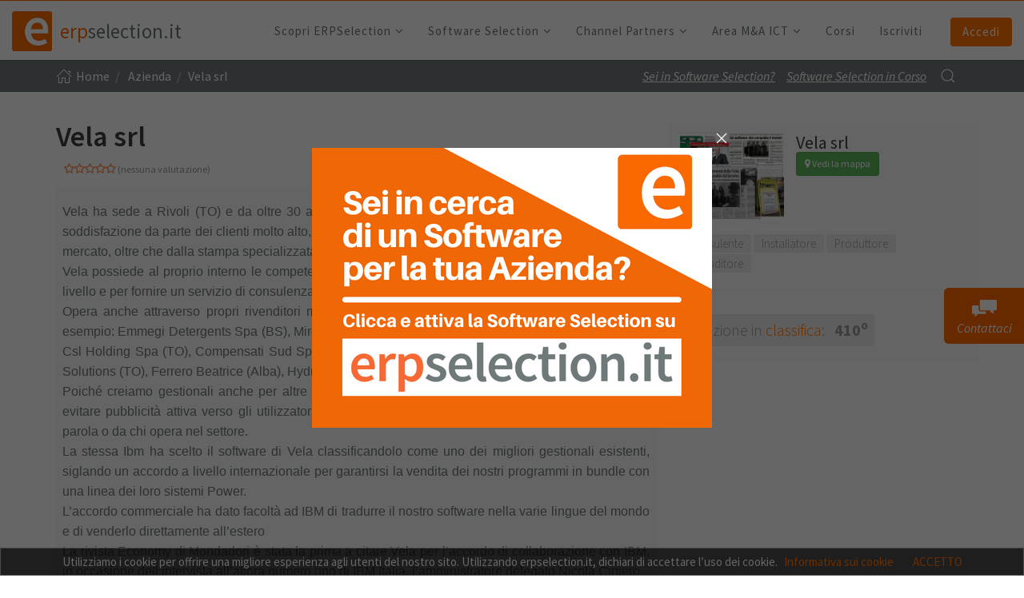

--- FILE ---
content_type: text/html; charset=UTF-8
request_url: https://www.erpselection.it/azienda/vela-srl/
body_size: 22870
content:
<!DOCTYPE html>
<html lang="it-IT">

<head>
	<meta charset="UTF-8">
	<meta name="viewport" content="width=device-width, initial-scale=1.0">
    
        <link rel="apple-touch-icon" sizes="57x57" href="https://www.erpselection.it/favicon/apple-icon-57x57.png">
        <link rel="apple-touch-icon" sizes="60x60" href="https://www.erpselection.it/favicon/apple-icon-60x60.png">
        <link rel="apple-touch-icon" sizes="72x72" href="https://www.erpselection.it/favicon/apple-icon-72x72.png">
        <link rel="apple-touch-icon" sizes="76x76" href="https://www.erpselection.it/favicon/apple-icon-76x76.png">
        <link rel="apple-touch-icon" sizes="114x114" href="https://www.erpselection.it/favicon/apple-icon-114x114.png">
        <link rel="apple-touch-icon" sizes="120x120" href="https://www.erpselection.it/favicon/apple-icon-120x120.png">
        <link rel="apple-touch-icon" sizes="144x144" href="https://www.erpselection.it/favicon/apple-icon-144x144.png">
        <link rel="apple-touch-icon" sizes="152x152" href="https://www.erpselection.it/favicon/apple-icon-152x152.png">
        <link rel="apple-touch-icon" sizes="180x180" href="https://www.erpselection.it/favicon/apple-icon-180x180.png">

        <link rel="icon" type="image/png" sizes="192x192"  href="https://www.erpselection.it/favicon/android-icon-192x192.png">
        <link rel="icon" type="image/png" sizes="32x32" href="https://www.erpselection.it/favicon/favicon-32x32.png">
        <link rel="icon" type="image/png" sizes="96x96" href="https://www.erpselection.it/favicon/favicon-96x96.png">
        <link rel="icon" type="image/png" sizes="16x16" href="https://www.erpselection.it/favicon/favicon-16x16.png">
        
        <link rel="shortcut icon" href="https://www.erpselection.it/favicon.ico">


        <link rel="mask-icon" href="https://www.erpselection.it/favicon/icon.svg" color="orange">
        
        <link rel="manifest" href="https://www.erpselection.it/favicon/manifest.json">
        <meta name="msapplication-config" content="https://www.erpselection.it/favicon/browserconfig.xml" />
        
        <meta name="msapplication-TileColor" content="#ffffff">
        <meta name="msapplication-TileImage" content="https://www.erpselection.it/favicon/ms-icon-144x144.png">
        <meta name="theme-color" content="#ffffff">
        
            <link rel="profile" href="http://gmpg.org/xfn/11">
	<link rel="pingback" href="https://www.erpselection.it/xmlrpc.php">
		<script type="text/javascript">function theChampLoadEvent(e){var t=window.onload;if(typeof window.onload!="function"){window.onload=e}else{window.onload=function(){t();e()}}}</script>
		<script type="text/javascript">var theChampDefaultLang = 'it_IT', theChampCloseIconPath = 'https://www.erpselection.it/wp-content/plugins/super-socializer/images/close.png';</script>
		<script> var theChampSiteUrl = 'https://www.erpselection.it', theChampVerified = 0, theChampEmailPopup = 0; </script>
			<script> var theChampLoadingImgPath = 'https://www.erpselection.it/wp-content/plugins/super-socializer/images/ajax_loader.gif'; var theChampAjaxUrl = 'https://www.erpselection.it/wp-admin/admin-ajax.php'; var theChampRedirectionUrl = 'https://www.erpselection.it/azienda/vela-srl/'; var theChampRegRedirectionUrl = 'https://www.erpselection.it/azienda/vela-srl/'; </script>
				<script> var theChampFBKey = '438020926610634', theChampSameTabLogin = '0', theChampVerified = 0; var theChampAjaxUrl = 'https://www.erpselection.it/wp-admin/admin-ajax.php'; var theChampPopupTitle = ''; var theChampEmailPopup = 0; var theChampEmailAjaxUrl = 'https://www.erpselection.it/wp-admin/admin-ajax.php'; var theChampEmailPopupTitle = ''; var theChampEmailPopupErrorMsg = ''; var theChampEmailPopupUniqueId = ''; var theChampEmailPopupVerifyMessage = ''; var theChampSteamAuthUrl = ""; var theChampCurrentPageUrl = 'https%3A%2F%2Fwww.erpselection.it%2Fazienda%2Fvela-srl%2F';  var heateorMSEnabled = 0, theChampTwitterAuthUrl = theChampSiteUrl + "?SuperSocializerAuth=Twitter&super_socializer_redirect_to=" + theChampCurrentPageUrl, theChampLineAuthUrl = theChampSiteUrl + "?SuperSocializerAuth=Line&super_socializer_redirect_to=" + theChampCurrentPageUrl, theChampLiveAuthUrl = theChampSiteUrl + "?SuperSocializerAuth=Live&super_socializer_redirect_to=" + theChampCurrentPageUrl, theChampFacebookAuthUrl = theChampSiteUrl + "?SuperSocializerAuth=Facebook&super_socializer_redirect_to=" + theChampCurrentPageUrl, theChampYahooAuthUrl = theChampSiteUrl + "?SuperSocializerAuth=Yahoo&super_socializer_redirect_to=" + theChampCurrentPageUrl, theChampGoogleAuthUrl = theChampSiteUrl + "?SuperSocializerAuth=Google&super_socializer_redirect_to=" + theChampCurrentPageUrl, theChampVkontakteAuthUrl = theChampSiteUrl + "?SuperSocializerAuth=Vkontakte&super_socializer_redirect_to=" + theChampCurrentPageUrl, theChampLinkedinAuthUrl = theChampSiteUrl + "?SuperSocializerAuth=Linkedin&super_socializer_redirect_to=" + theChampCurrentPageUrl, theChampInstagramAuthUrl = theChampSiteUrl + "?SuperSocializerAuth=Instagram&super_socializer_redirect_to=" + theChampCurrentPageUrl, theChampWordpressAuthUrl = theChampSiteUrl + "?SuperSocializerAuth=Wordpress&super_socializer_redirect_to=" + theChampCurrentPageUrl, theChampDribbbleAuthUrl = theChampSiteUrl + "?SuperSocializerAuth=Dribbble&super_socializer_redirect_to=" + theChampCurrentPageUrl, theChampGithubAuthUrl = theChampSiteUrl + "?SuperSocializerAuth=Github&super_socializer_redirect_to=" + theChampCurrentPageUrl, theChampSpotifyAuthUrl = theChampSiteUrl + "?SuperSocializerAuth=Spotify&super_socializer_redirect_to=" + theChampCurrentPageUrl, theChampKakaoAuthUrl = theChampSiteUrl + "?SuperSocializerAuth=Kakao&super_socializer_redirect_to=" + theChampCurrentPageUrl; theChampTwitchAuthUrl = theChampSiteUrl + "?SuperSocializerAuth=Twitch&super_socializer_redirect_to=" + theChampCurrentPageUrl; theChampRedditAuthUrl = theChampSiteUrl + "?SuperSocializerAuth=Reddit&super_socializer_redirect_to=" + theChampCurrentPageUrl; theChampDisqusAuthUrl = theChampSiteUrl + "?SuperSocializerAuth=Disqus&super_socializer_redirect_to=" + theChampCurrentPageUrl; theChampDropboxAuthUrl = theChampSiteUrl + "?SuperSocializerAuth=Dropbox&super_socializer_redirect_to=" + theChampCurrentPageUrl; theChampFoursquareAuthUrl = theChampSiteUrl + "?SuperSocializerAuth=Foursquare&super_socializer_redirect_to=" + theChampCurrentPageUrl;</script>
			<style type="text/css">.the_champ_horizontal_sharing .theChampSharing{
					color: #fff;
				border-width: 0px;
		border-style: solid;
		border-color: transparent;
	}
		.the_champ_horizontal_sharing .theChampTCBackground{
		color:#666;
	}
		.the_champ_horizontal_sharing .theChampSharing:hover{
				border-color: transparent;
	}
	.the_champ_vertical_sharing .theChampSharing{
					color: #fff;
				border-width: 0px;
		border-style: solid;
		border-color: transparent;
	}
		.the_champ_vertical_sharing .theChampTCBackground{
		color:#666;
	}
		.the_champ_vertical_sharing .theChampSharing:hover{
				border-color: transparent;
	}
	@media screen and (max-width:783px){.the_champ_vertical_sharing{display:none!important}}div.heateor_ss_mobile_footer{display:none;}@media screen and (max-width:783px){div.the_champ_bottom_sharing ul.the_champ_sharing_ul i.theChampTCBackground{background-color:white}div.the_champ_bottom_sharing{width:100%!important;left:0!important;}div.the_champ_bottom_sharing li{width:12.5% !important;}div.the_champ_bottom_sharing .theChampSharing{width: 100% !important;}div.the_champ_bottom_sharing div.theChampTotalShareCount{font-size:1em!important;line-height:28px!important}div.the_champ_bottom_sharing div.theChampTotalShareText{font-size:.7em!important;line-height:0px!important}div.heateor_ss_mobile_footer{display:block;height:40px;}.the_champ_bottom_sharing{padding:0!important;display:block!important;width: auto!important;bottom:-2px!important;top: auto!important;}.the_champ_bottom_sharing .the_champ_square_count{line-height: inherit;}.the_champ_bottom_sharing .theChampSharingArrow{display:none;}.the_champ_bottom_sharing .theChampTCBackground{margin-right: 1.1em !important}}</style>
	<meta name='robots' content='index, follow, max-image-preview:large, max-snippet:-1, max-video-preview:-1' />

	<!-- This site is optimized with the Yoast SEO Premium plugin v18.2.1 (Yoast SEO v18.4.1) - https://yoast.com/wordpress/plugins/seo/ -->
	<title>Vela srl | ErpSelection | Informazioni, recensioni, software selection</title>
	<meta name="description" content="Vela srl Software House Gestionale su ERPSelection | Scopri tutte le recensioni su Vela srl | In classifica tra le migliori software house italiane | Attiva una software selection" />
	<link rel="canonical" href="https://www.erpselection.it/azienda/vela-srl/" />
	<meta property="og:locale" content="it_IT" />
	<meta property="og:type" content="article" />
	<meta property="og:title" content="Vela srl | ErpSelection | Informazioni, recensioni, software selection" />
	<meta property="og:description" content="Vela srl Software House Gestionale su ERPSelection | Scopri tutte le recensioni su Vela srl | In classifica tra le migliori software house italiane | Attiva una software selection" />
	<meta property="og:url" content="https://www.erpselection.it/azienda/vela-srl/" />
	<meta property="og:site_name" content="ErpSelection" />
	<meta property="article:publisher" content="https://www.facebook.com/ERPSelectionItalia" />
	<meta property="article:modified_time" content="2024-12-17T11:34:17+00:00" />
	<meta property="og:image" content="https://cdn.erpselection.it/wp-content/uploads/users/2046/2023/09/3ba4d4b00642d014dd285d5226aece4b.jpg" />
	<meta property="og:image:width" content="1170" />
	<meta property="og:image:height" content="969" />
	<meta property="og:image:type" content="image/jpeg" />
	<meta name="twitter:card" content="summary" />
	<meta name="twitter:label1" content="Tempo di lettura stimato" />
	<meta name="twitter:data1" content="2 minuti" />
	<script type="application/ld+json" class="yoast-schema-graph">{"@context":"https://schema.org","@graph":[{"@type":"WebSite","@id":"https://www.erpselection.it/#website","url":"https://www.erpselection.it/","name":"ErpSelection","description":"software selection","potentialAction":[{"@type":"SearchAction","target":{"@type":"EntryPoint","urlTemplate":"https://www.erpselection.it/?s={search_term_string}"},"query-input":"required name=search_term_string"}],"inLanguage":"it-IT"},{"@type":"ImageObject","@id":"https://www.erpselection.it/azienda/vela-srl/#primaryimage","inLanguage":"it-IT","url":"https://cdn.erpselection.it/wp-content/uploads/users/2046/2023/09/3ba4d4b00642d014dd285d5226aece4b.jpg","contentUrl":"https://cdn.erpselection.it/wp-content/uploads/users/2046/2023/09/3ba4d4b00642d014dd285d5226aece4b.jpg","width":1170,"height":969},{"@type":"WebPage","@id":"https://www.erpselection.it/azienda/vela-srl/#webpage","url":"https://www.erpselection.it/azienda/vela-srl/","name":"Vela srl | ErpSelection | Informazioni, recensioni, software selection","isPartOf":{"@id":"https://www.erpselection.it/#website"},"primaryImageOfPage":{"@id":"https://www.erpselection.it/azienda/vela-srl/#primaryimage"},"datePublished":"2023-09-19T06:56:14+00:00","dateModified":"2024-12-17T11:34:17+00:00","description":"Vela srl Software House Gestionale su ERPSelection | Scopri tutte le recensioni su Vela srl | In classifica tra le migliori software house italiane | Attiva una software selection","breadcrumb":{"@id":"https://www.erpselection.it/azienda/vela-srl/#breadcrumb"},"inLanguage":"it-IT","potentialAction":[{"@type":"ReadAction","target":["https://www.erpselection.it/azienda/vela-srl/"]}]},{"@type":"BreadcrumbList","@id":"https://www.erpselection.it/azienda/vela-srl/#breadcrumb","itemListElement":[{"@type":"ListItem","position":1,"name":"Aziende","item":"https://www.erpselection.it/azienda/"},{"@type":"ListItem","position":2,"name":"Vela srl"}]}]}</script>
	<!-- / Yoast SEO Premium plugin. -->


<link rel='dns-prefetch' href='//maps.googleapis.com' />
<link rel='dns-prefetch' href='//www.gstatic.com' />
<link rel='dns-prefetch' href='//pagead2.googlesyndication.com' />
<link rel='dns-prefetch' href='//www.googletagmanager.com' />
<link rel='dns-prefetch' href='//fonts.googleapis.com' />
<link rel='dns-prefetch' href='//s.w.org' />
<link rel="alternate" type="application/rss+xml" title="ErpSelection &raquo; Vela srl Feed dei commenti" href="https://www.erpselection.it/azienda/vela-srl/feed/" />
		<!-- This site uses the Google Analytics by ExactMetrics plugin v6.6.2 - Using Analytics tracking - https://www.exactmetrics.com/ -->
							<script src="//www.googletagmanager.com/gtag/js?id=UA-74656061-1"  type="text/javascript" data-cfasync="false"></script>
			<script type="text/javascript" data-cfasync="false">
				var em_version = '6.6.2';
				var em_track_user = true;
				var em_no_track_reason = '';
				
								var disableStr = 'ga-disable-UA-74656061-1';

				/* Function to detect opted out users */
				function __gtagTrackerIsOptedOut() {
					return document.cookie.indexOf( disableStr + '=true' ) > - 1;
				}

				/* Disable tracking if the opt-out cookie exists. */
				if ( __gtagTrackerIsOptedOut() ) {
					window[disableStr] = true;
				}

				/* Opt-out function */
				function __gtagTrackerOptout() {
					document.cookie = disableStr + '=true; expires=Thu, 31 Dec 2099 23:59:59 UTC; path=/';
					window[disableStr] = true;
				}

				if ( 'undefined' === typeof gaOptout ) {
					function gaOptout() {
						__gtagTrackerOptout();
					}
				}
								window.dataLayer = window.dataLayer || [];
				if ( em_track_user ) {
					function __gtagTracker() {dataLayer.push( arguments );}
					__gtagTracker( 'js', new Date() );
					__gtagTracker( 'set', {
						'developer_id.dNDMyYj' : true,
						                    });
					__gtagTracker( 'config', 'UA-74656061-1', {
						forceSSL:true,					} );
										window.gtag = __gtagTracker;										(
						function () {
							/* https://developers.google.com/analytics/devguides/collection/analyticsjs/ */
							/* ga and __gaTracker compatibility shim. */
							var noopfn = function () {
								return null;
							};
							var newtracker = function () {
								return new Tracker();
							};
							var Tracker = function () {
								return null;
							};
							var p = Tracker.prototype;
							p.get = noopfn;
							p.set = noopfn;
							p.send = function (){
								var args = Array.prototype.slice.call(arguments);
								args.unshift( 'send' );
								__gaTracker.apply(null, args);
							};
							var __gaTracker = function () {
								var len = arguments.length;
								if ( len === 0 ) {
									return;
								}
								var f = arguments[len - 1];
								if ( typeof f !== 'object' || f === null || typeof f.hitCallback !== 'function' ) {
									if ( 'send' === arguments[0] ) {
										var hitConverted, hitObject = false, action;
										if ( 'event' === arguments[1] ) {
											if ( 'undefined' !== typeof arguments[3] ) {
												hitObject = {
													'eventAction': arguments[3],
													'eventCategory': arguments[2],
													'eventLabel': arguments[4],
													'value': arguments[5] ? arguments[5] : 1,
												}
											}
										}
										if ( typeof arguments[2] === 'object' ) {
											hitObject = arguments[2];
										}
										if ( 'undefined' !== typeof (
											arguments[1].hitType
										) ) {
											hitObject = arguments[1];
										}
										if ( hitObject ) {
											action = 'timing' === arguments[1].hitType ? 'timing_complete' : hitObject.eventAction;
											hitConverted = mapArgs( hitObject );
											__gtagTracker( 'event', action, hitConverted );
										}
									}
									return;
								}

								function mapArgs( args ) {
									var gaKey, hit = {};
									var gaMap = {
										'eventCategory': 'event_category',
										'eventAction': 'event_action',
										'eventLabel': 'event_label',
										'eventValue': 'event_value',
										'nonInteraction': 'non_interaction',
										'timingCategory': 'event_category',
										'timingVar': 'name',
										'timingValue': 'value',
										'timingLabel': 'event_label',
									};
									for ( gaKey in gaMap ) {
										if ( 'undefined' !== typeof args[gaKey] ) {
											hit[gaMap[gaKey]] = args[gaKey];
										}
									}
									return hit;
								}

								try {
									f.hitCallback();
								} catch ( ex ) {
								}
							};
							__gaTracker.create = newtracker;
							__gaTracker.getByName = newtracker;
							__gaTracker.getAll = function () {
								return [];
							};
							__gaTracker.remove = noopfn;
							__gaTracker.loaded = true;
							window['__gaTracker'] = __gaTracker;
						}
					)();
									} else {
										console.log( "" );
					( function () {
							function __gtagTracker() {
								return null;
							}
							window['__gtagTracker'] = __gtagTracker;
							window['gtag'] = __gtagTracker;
					} )();
									}
			</script>
				<!-- / Google Analytics by ExactMetrics -->
				<script type="text/javascript">
			window._wpemojiSettings = {"baseUrl":"https:\/\/s.w.org\/images\/core\/emoji\/13.0.1\/72x72\/","ext":".png","svgUrl":"https:\/\/s.w.org\/images\/core\/emoji\/13.0.1\/svg\/","svgExt":".svg","source":{"concatemoji":"https:\/\/www.erpselection.it\/wp-includes\/js\/wp-emoji-release.min.js?ver=5.7.9"}};
			!function(e,a,t){var n,r,o,i=a.createElement("canvas"),p=i.getContext&&i.getContext("2d");function s(e,t){var a=String.fromCharCode;p.clearRect(0,0,i.width,i.height),p.fillText(a.apply(this,e),0,0);e=i.toDataURL();return p.clearRect(0,0,i.width,i.height),p.fillText(a.apply(this,t),0,0),e===i.toDataURL()}function c(e){var t=a.createElement("script");t.src=e,t.defer=t.type="text/javascript",a.getElementsByTagName("head")[0].appendChild(t)}for(o=Array("flag","emoji"),t.supports={everything:!0,everythingExceptFlag:!0},r=0;r<o.length;r++)t.supports[o[r]]=function(e){if(!p||!p.fillText)return!1;switch(p.textBaseline="top",p.font="600 32px Arial",e){case"flag":return s([127987,65039,8205,9895,65039],[127987,65039,8203,9895,65039])?!1:!s([55356,56826,55356,56819],[55356,56826,8203,55356,56819])&&!s([55356,57332,56128,56423,56128,56418,56128,56421,56128,56430,56128,56423,56128,56447],[55356,57332,8203,56128,56423,8203,56128,56418,8203,56128,56421,8203,56128,56430,8203,56128,56423,8203,56128,56447]);case"emoji":return!s([55357,56424,8205,55356,57212],[55357,56424,8203,55356,57212])}return!1}(o[r]),t.supports.everything=t.supports.everything&&t.supports[o[r]],"flag"!==o[r]&&(t.supports.everythingExceptFlag=t.supports.everythingExceptFlag&&t.supports[o[r]]);t.supports.everythingExceptFlag=t.supports.everythingExceptFlag&&!t.supports.flag,t.DOMReady=!1,t.readyCallback=function(){t.DOMReady=!0},t.supports.everything||(n=function(){t.readyCallback()},a.addEventListener?(a.addEventListener("DOMContentLoaded",n,!1),e.addEventListener("load",n,!1)):(e.attachEvent("onload",n),a.attachEvent("onreadystatechange",function(){"complete"===a.readyState&&t.readyCallback()})),(n=t.source||{}).concatemoji?c(n.concatemoji):n.wpemoji&&n.twemoji&&(c(n.twemoji),c(n.wpemoji)))}(window,document,window._wpemojiSettings);
		</script>
		<style type="text/css">
img.wp-smiley,
img.emoji {
	display: inline !important;
	border: none !important;
	box-shadow: none !important;
	height: 1em !important;
	width: 1em !important;
	margin: 0 .07em !important;
	vertical-align: -0.1em !important;
	background: none !important;
	padding: 0 !important;
}
</style>
	<link rel='stylesheet' id='wp-block-library-css'  href='https://www.erpselection.it/wp-includes/css/dist/block-library/style.min.css?ver=4.3.5' type='text/css' media='all' />
<link rel='stylesheet' id='contact-form-7-css'  href='https://www.erpselection.it/wp-content/plugins/contact-form-7/includes/css/styles.css?ver=5.4' type='text/css' media='all' />
<link rel='stylesheet' id='rs-plugin-settings-css'  href='https://www.erpselection.it/wp-content/plugins/revslider/public/assets/css/rs6.css?ver=6.4.2' type='text/css' media='all' />
<style id='rs-plugin-settings-inline-css' type='text/css'>
.tp-caption a{color:#ff7302;text-shadow:none;-webkit-transition:all 0.2s ease-out;-moz-transition:all 0.2s ease-out;-o-transition:all 0.2s ease-out;-ms-transition:all 0.2s ease-out}.tp-caption a:hover{color:#ffa902}
</style>
<link rel='stylesheet' id='exactmetrics-popular-posts-style-css'  href='https://www.erpselection.it/wp-content/plugins/google-analytics-dashboard-for-wp/assets/css/frontend.min.css?ver=6.6.2' type='text/css' media='all' />
<link rel='stylesheet' id='thm-style-css'  href='https://www.erpselection.it/wp-content/themes/erpselection-child/style.php?min=1&#038;ver=4.3.5' type='text/css' media='all' />
<link rel='stylesheet' id='font-awesome-css'  href='https://www.erpselection.it/wp-content/plugins/js_composer/assets/lib/bower/font-awesome/css/font-awesome.min.css?ver=5.6' type='text/css' media='all' />
<link rel='stylesheet' id='es_css_recensioni-css'  href='https://www.erpselection.it/wp-content/themes/erpselection-child/assets/css/recensioni.min.css?ver=4.3.5' type='text/css' media='all' />
<link rel='stylesheet' id='es_css_star_rating-css'  href='https://www.erpselection.it/wp-content/themes/erpselection-child/assets/css/star-rating.min.css?ver=4.3.5' type='text/css' media='all' />
<link rel='stylesheet' id='es_css_login_style-css'  href='https://www.erpselection.it/wp-content/themes/erpselection-child/assets/css/login.min.css?ver=4.3.5' type='text/css' media='all' />
<link rel='stylesheet' id='es_css_profilo_utente-css'  href='https://www.erpselection.it/wp-content/themes/erpselection-child/assets/css/profilo.min.css?ver=4.3.5' type='text/css' media='all' />
<link rel='stylesheet' id='uikit-style-core-css'  href='https://www.erpselection.it/wp-content/themes/erpselection-child/assets/uikit/css/uikit-custom.min.css?ver=2.24.3' type='text/css' media='all' />
<link rel='stylesheet' id='uikit-style-tooltip-css'  href='https://www.erpselection.it/wp-content/themes/erpselection-child/assets/uikit/css/components/tooltip.almost-flat.min.css?ver=2.24.3' type='text/css' media='all' />
<link rel='stylesheet' id='uikit-style-upload-css'  href='https://www.erpselection.it/wp-content/themes/erpselection-child/assets/uikit/css/components/upload.min.css?ver=2.24.3' type='text/css' media='all' />
<link rel='stylesheet' id='uikit-style-accordion-css'  href='https://www.erpselection.it/wp-content/themes/erpselection-child/assets/uikit/css/components/accordion.min.css?ver=2.24.3' type='text/css' media='all' />
<link rel='stylesheet' id='uikit-style-notify-css'  href='https://www.erpselection.it/wp-content/themes/erpselection-child/assets/uikit/css/components/notify.almost-flat.min.css?ver=2.24.3' type='text/css' media='all' />
<link rel='stylesheet' id='uikit3-style-core-css'  href='https://www.erpselection.it/wp-content/themes/erpselection-child/assets/uikit3/css/uikit.min.css?ver=3.4,6' type='text/css' media='all' />
<link rel='stylesheet' id='dashicons-css'  href='https://www.erpselection.it/wp-includes/css/dashicons.min.css?ver=4.3.5' type='text/css' media='all' />
<link rel='stylesheet' id='thickbox-css'  href='https://www.erpselection.it/wp-includes/js/thickbox/thickbox.css?ver=4.3.5' type='text/css' media='all' />
<link rel='stylesheet' id='the_champ_frontend_css-css'  href='https://www.erpselection.it/wp-content/plugins/super-socializer/css/front.css?ver=7.13.13' type='text/css' media='all' />
<link rel='stylesheet' id='redux-google-fonts-themeum_options-css'  href='https://fonts.googleapis.com/css?family=Source+Sans+Pro%3A200%2C300%2C400%2C600%2C700%2C900%2C200italic%2C300italic%2C400italic%2C600italic%2C700italic%2C900italic&#038;ver=1704020809' type='text/css' media='all' />
<script type='text/javascript' src='https://www.erpselection.it/wp-includes/js/jquery/jquery.min.js?ver=3.5.1' id='jquery-core-js'></script>
<script type='text/javascript' src='https://www.erpselection.it/wp-includes/js/jquery/jquery-migrate.min.js?ver=3.3.2' id='jquery-migrate-js'></script>
<script type='text/javascript' id='ajax-login-script-js-extra'>
/* <![CDATA[ */
var ajax_login_object = {"ajaxurl":"https:\/\/www.erpselection.it\/wp-admin\/admin-ajax.php","redirecturl":"https:\/\/www.erpselection.it","loadingmessage":"Invio informazioni, attendere..."};
/* ]]> */
</script>
<script type='text/javascript' src='https://www.erpselection.it/wp-content/themes/erpselection-child/assets/js/ajax-login-script.min.js?ver=4.3.5' id='ajax-login-script-js'></script>
<script type='text/javascript' id='exactmetrics-frontend-script-js-extra'>
/* <![CDATA[ */
var exactmetrics_frontend = {"js_events_tracking":"true","download_extensions":"zip,mp3,mpeg,pdf,docx,pptx,xlsx,rar","inbound_paths":"[{\"path\":\"\\\/go\\\/\",\"label\":\"affiliate\"},{\"path\":\"\\\/recommend\\\/\",\"label\":\"affiliate\"}]","home_url":"https:\/\/www.erpselection.it","hash_tracking":"false","ua":"UA-74656061-1"};
/* ]]> */
</script>
<script type='text/javascript' src='https://www.erpselection.it/wp-content/plugins/google-analytics-dashboard-for-wp/assets/js/frontend-gtag.min.js?ver=6.6.2' id='exactmetrics-frontend-script-js'></script>
<script type='text/javascript' src='https://www.erpselection.it/wp-content/plugins/revslider/public/assets/js/rbtools.min.js?ver=6.4.2' id='tp-tools-js'></script>
<script type='text/javascript' src='https://www.erpselection.it/wp-content/plugins/revslider/public/assets/js/rs6.min.js?ver=6.4.2' id='revmin-js'></script>
<script type='text/javascript' id='es_js_custom_script-js-extra'>
/* <![CDATA[ */
var es_custom = {"ajax_url":"https:\/\/www.erpselection.it\/wp-admin\/admin-ajax.php"};
/* ]]> */
</script>
<script type='text/javascript' src='https://www.erpselection.it/wp-content/themes/erpselection-child/assets/js/custom.min.js?ver=4.3.5' id='es_js_custom_script-js'></script>
<script type='text/javascript' id='es_js_custom_script-js-after'>
var ES_ENV='prod';
</script>
<script type='text/javascript' src='https://maps.googleapis.com/maps/api/js?key=AIzaSyARDofMbLijlSyBuFRW6zUibdlWjKRDU78&#038;libraries=places&#038;ver=4.3.5' id='es_google_api_script-js'></script>
<script type='text/javascript' src='https://www.gstatic.com/charts/loader.js?ver=4.3.5' id='es_google_api_script_chart-js'></script>
<script type='text/javascript' src='https://www.erpselection.it/wp-content/themes/erpselection-child/assets/js/jquery.dotdotdot.min.js?ver=1.7.4' id='es_js_dotdotdot_script-js'></script>
<script type='text/javascript' src='https://www.erpselection.it/wp-content/themes/erpselection-child/assets/uikit/js/uikit.min.js?ver=2.24.3' id='uikit-script-core-js'></script>
<script type='text/javascript' src='https://www.erpselection.it/wp-content/themes/erpselection-child/assets/uikit/js/components/datepicker.min.js?ver=2.24.3' id='uikit-script-datepicker-js'></script>
<script type='text/javascript' src='https://www.erpselection.it/wp-content/themes/erpselection-child/assets/uikit/js/components/form-select.min.js?ver=2.24.3' id='uikit-script-form-select-js'></script>
<script type='text/javascript' src='https://www.erpselection.it/wp-content/themes/erpselection-child/assets/uikit/js/components/tooltip.min.js?ver=2.24.3' id='uikit-script-tooltip-js'></script>
<script type='text/javascript' src='https://www.erpselection.it/wp-content/themes/erpselection-child/assets/uikit/js/components/sticky.min.js?ver=2.24.3' id='uikit-script-sticky-js'></script>
<script type='text/javascript' src='https://www.erpselection.it/wp-content/themes/erpselection-child/assets/uikit/js/components/upload.min.js?ver=2.24.3' id='uikit-script-uploader-js'></script>
<script type='text/javascript' src='https://www.erpselection.it/wp-content/themes/erpselection-child/assets/uikit/js/components/accordion.min.js?ver=2.24.3' id='uikit-script-accordion-js'></script>
<script type='text/javascript' src='https://www.erpselection.it/wp-content/themes/erpselection-child/assets/uikit/js/components/notify.min.js?ver=2.24.3' id='uikit-script-notify-js'></script>
<script type='text/javascript' src='https://www.erpselection.it/wp-content/themes/erpselection-child/assets/uikit/js/components/grid.min.js?ver=2.24.3' id='uikit-script-grid-js'></script>
<script type='text/javascript' src='https://www.erpselection.it/wp-content/themes/erpselection-child/assets/uikit3/js/uikit.min.js?ver=3.4,6' id='uikit3-script-core-js'></script>
<script type='text/javascript' src='https://www.erpselection.it/wp-content/themes/erpselection-child/assets/uikit3/js/uikit-icons.min.js?ver=3.4,6' id='uikit3-script-icon-js'></script>
<script type='text/javascript' src='https://www.erpselection.it/wp-content/themes/erpselection-child/assets/uikit3/js/components/slider.min.js?ver=3.4,6' id='uikit3-script-slider-js'></script>
<script type='text/javascript' src='https://pagead2.googlesyndication.com/pagead/js/adsbygoogle.js?ver=5.7.9' id='es_js_google_script-js'></script>
<script type='text/javascript' id='es_js_google_script-js-after'>
 
        (adsbygoogle = window.adsbygoogle || []).push({
        google_ad_client: "ca-pub-8024527133739239",
        enable_page_level_ads: true
        });
</script>
<script type='text/javascript' src='https://www.googletagmanager.com/gtag/js?id=UA-74656061-1&#038;ver=5.7.9' id='es_js_google_tag_script-js'></script>
<script type='text/javascript' id='es_js_google_tag_script-js-after'>

        jQuery(document).ready(function(){
            if (jQuery('.softsel-link').length ) {
                jQuery('.softsel-link').attr('onClick', 'gtag_report_conversion(this);');
            }
            if (jQuery('.softsel-link-div').length ) {
                jQuery('.softsel-link-div').find('a').attr('onClick', 'gtag_report_conversion(this);');
            }
            
        });

        window.dataLayer = window.dataLayer || [];
        function gtag(){dataLayer.push(arguments);}

        function gtag_report_conversion(el) {
            var url = jQuery(el).attr('href');

            var callback = function () {
                if (typeof(url) != 'undefined') {
                    window.location = url;
                }
            };
            gtag('event', 'conversion', {
                'send_to': 'AW-861851613/UATKCJHZp30Q3Z_7mgM',
                'event_callback': callback
            });
            return false;
        }
        
</script>
<link rel="https://api.w.org/" href="https://www.erpselection.it/wp-json/" /><link rel="EditURI" type="application/rsd+xml" title="RSD" href="https://www.erpselection.it/xmlrpc.php?rsd" />
<link rel="wlwmanifest" type="application/wlwmanifest+xml" href="https://www.erpselection.it/wp-includes/wlwmanifest.xml" /> 
<meta name="generator" content="erpselection 4.3.5" />
<link rel='shortlink' href='https://www.erpselection.it/?p=16917' />
<link rel="alternate" type="application/json+oembed" href="https://www.erpselection.it/wp-json/oembed/1.0/embed?url=https%3A%2F%2Fwww.erpselection.it%2Fazienda%2Fvela-srl%2F" />
<link rel="alternate" type="text/xml+oembed" href="https://www.erpselection.it/wp-json/oembed/1.0/embed?url=https%3A%2F%2Fwww.erpselection.it%2Fazienda%2Fvela-srl%2F&#038;format=xml" />
<!-- BEGIN Lead Champion tag with cookieMode=auto -->
<script type="text/javascript">
   window._lcCookie='auto';
   window._lcSiteid=15218;
   var _lcScript = document.createElement('script');
   _lcScript.src='//cdn.leadchampion.com/leadchampion.js';
   _lcScript.async=1;
   if(document.body){
      document.body.appendChild(_lcScript);
   }else{
      document.getElementsByTagName('head')[0].appendChild(_lcScript);
   }
</script>
<!-- END Lead Champion tag -->
<!-- Linkedin Insight Base Code --!><script type='text/javascript'>_linkedin_partner_id = '367520';window._linkedin_data_partner_ids = window._linkedin_data_partner_ids || [];window._linkedin_data_partner_ids.push(_linkedin_partner_id);</script><script type='text/javascript'>(function(){var s = document.getElementsByTagName('script')[0];var b = document.createElement('script');b.type = 'text/javascript';b.async = true;b.src = 'https://snap.licdn.com/li.lms-analytics/insight.min.js';s.parentNode.insertBefore(b, s);})();</script><noscript><img height='1' width='1' style='display:none;' alt='' src='https://dc.ads.linkedin.com/collect/?pid=367520&fmt=gif' /></noscript><!-- End Linkedin Insight Base Code --!>
<script>(function(ss,ex){ window.ldfdr=window.ldfdr||function(){(ldfdr._q=ldfdr._q||[]).push([].slice.call(arguments));};(function(d,s){ fs=d.getElementsByTagName(s)[0]; function ce(src){ var cs=d.createElement(s); cs.src=src; cs.async=1; fs.parentNode.insertBefore(cs,fs); };ce('https://sc.lfeeder.com/lftracker_v1_'+ss+(ex?'_'+ex:'')+'.js'); })(document,'script'); })('DzLR5a5NOQ08BoQ2');</script>
		<script>
		(function(h,o,t,j,a,r){
			h.hj=h.hj||function(){(h.hj.q=h.hj.q||[]).push(arguments)};
			h._hjSettings={hjid:2882747,hjsv:5};
			a=o.getElementsByTagName('head')[0];
			r=o.createElement('script');r.async=1;
			r.src=t+h._hjSettings.hjid+j+h._hjSettings.hjsv;
			a.appendChild(r);
		})(window,document,'//static.hotjar.com/c/hotjar-','.js?sv=');
		</script>
		<style type="text/css">.recentcomments a{display:inline !important;padding:0 !important;margin:0 !important;}</style><!--[if lte IE 9]><link rel="stylesheet" type="text/css" href="https://www.erpselection.it/wp-content/plugins/js_composer/assets/css/vc_lte_ie9.min.css" media="screen"><![endif]--><script> (function(ss,ex){ window.ldfdr=window.ldfdr||function(){(ldfdr._q=ldfdr._q||[]).push([].slice.call(arguments));}; (function(d,s){ fs=d.getElementsByTagName(s)[0]; function ce(src){ var cs=d.createElement(s); cs.src=src; cs.async=1; fs.parentNode.insertBefore(cs,fs); }; ce('https://sc.lfeeder.com/lftracker_v1_'+ss+(ex?'_'+ex:'')+'.js'); })(document,'script'); })('ywVkO4XWQBw7Z6Bj'); </script>

<meta name="facebook-domain-verification" content="0bn2sp4i0hb54t1ov1896a9iffyreq" /><script type="text/javascript">function setREVStartSize(e){
			//window.requestAnimationFrame(function() {				 
				window.RSIW = window.RSIW===undefined ? window.innerWidth : window.RSIW;	
				window.RSIH = window.RSIH===undefined ? window.innerHeight : window.RSIH;	
				try {								
					var pw = document.getElementById(e.c).parentNode.offsetWidth,
						newh;
					pw = pw===0 || isNaN(pw) ? window.RSIW : pw;
					e.tabw = e.tabw===undefined ? 0 : parseInt(e.tabw);
					e.thumbw = e.thumbw===undefined ? 0 : parseInt(e.thumbw);
					e.tabh = e.tabh===undefined ? 0 : parseInt(e.tabh);
					e.thumbh = e.thumbh===undefined ? 0 : parseInt(e.thumbh);
					e.tabhide = e.tabhide===undefined ? 0 : parseInt(e.tabhide);
					e.thumbhide = e.thumbhide===undefined ? 0 : parseInt(e.thumbhide);
					e.mh = e.mh===undefined || e.mh=="" || e.mh==="auto" ? 0 : parseInt(e.mh,0);		
					if(e.layout==="fullscreen" || e.l==="fullscreen") 						
						newh = Math.max(e.mh,window.RSIH);					
					else{					
						e.gw = Array.isArray(e.gw) ? e.gw : [e.gw];
						for (var i in e.rl) if (e.gw[i]===undefined || e.gw[i]===0) e.gw[i] = e.gw[i-1];					
						e.gh = e.el===undefined || e.el==="" || (Array.isArray(e.el) && e.el.length==0)? e.gh : e.el;
						e.gh = Array.isArray(e.gh) ? e.gh : [e.gh];
						for (var i in e.rl) if (e.gh[i]===undefined || e.gh[i]===0) e.gh[i] = e.gh[i-1];
											
						var nl = new Array(e.rl.length),
							ix = 0,						
							sl;					
						e.tabw = e.tabhide>=pw ? 0 : e.tabw;
						e.thumbw = e.thumbhide>=pw ? 0 : e.thumbw;
						e.tabh = e.tabhide>=pw ? 0 : e.tabh;
						e.thumbh = e.thumbhide>=pw ? 0 : e.thumbh;					
						for (var i in e.rl) nl[i] = e.rl[i]<window.RSIW ? 0 : e.rl[i];
						sl = nl[0];									
						for (var i in nl) if (sl>nl[i] && nl[i]>0) { sl = nl[i]; ix=i;}															
						var m = pw>(e.gw[ix]+e.tabw+e.thumbw) ? 1 : (pw-(e.tabw+e.thumbw)) / (e.gw[ix]);					
						newh =  (e.gh[ix] * m) + (e.tabh + e.thumbh);
					}				
					if(window.rs_init_css===undefined) window.rs_init_css = document.head.appendChild(document.createElement("style"));					
					document.getElementById(e.c).height = newh+"px";
					window.rs_init_css.innerHTML += "#"+e.c+"_wrapper { height: "+newh+"px }";				
				} catch(e){
					console.log("Failure at Presize of Slider:" + e)
				}					   
			//});
		  };</script>
<style type="text/css" title="dynamic-css" class="options-output">body{font-family:"Source Sans Pro";font-weight:400;font-style:normal;color:#6f797a;font-size:16px;}#main-menu .nav>li>a, #main-menu ul.sub-menu li > a{font-family:"Source Sans Pro";font-weight:400;font-style:normal;color:#6f797a;font-size:16px;}h1{font-family:"Source Sans Pro";font-weight:600;font-style:normal;color:#6f797a;font-size:42px;}h2{font-family:"Source Sans Pro";font-weight:600;font-style:normal;color:#6f797a;font-size:36px;}h3{font-family:"Source Sans Pro";font-weight:600;font-style:normal;color:#6f797a;font-size:24px;}h4{font-family:"Source Sans Pro";font-weight:600;font-style:normal;color:#6f797a;font-size:20px;}h5{font-family:"Source Sans Pro";font-weight:600;font-style:normal;color:#6f797a;font-size:18px;}</style><noscript><style type="text/css"> .wpb_animate_when_almost_visible { opacity: 1; }</style></noscript></head>

 <body class="azienda-template-default single single-azienda postid-16917 fullwidth-bg wpb-js-composer js-comp-ver-5.6 vc_responsive elementor-default elementor-kit-31313">

    <header id="masthead" class="site-header header" role="banner">
        
			<div id="header-container">
				<div id="navigation" class="container">
                    <div class="row">
                        <div class="col-md-2 col-sm-12">
                            
        					<div class="navbar-header">
                                
                                <div class="logo-wrapper">
        	                        <a class="navbar-brand" href="https://www.erpselection.it">
                                   
                                        <div class="enter-logo">
                                            <img src="https://cdn.erpselection.it/wp-content/uploads/2023/04/7b197a5ca797e98279e4d4f48dc5912c.png" style="width: 50px;margin-right: 10px;">
                                            <span class="erp-logo">erp</span>selection.it
                                        </div>

                                    </a>
                                </div>    
                                <div>
                                    <button type="button" class="navbar-toggle" data-uk-offcanvas="{target:'#menu-off-cavans'}">
                                        <span class="icon-bar"></span>
                                        <span class="icon-bar"></span>
                                        <span class="icon-bar"></span>
                                    </button>
                                </div>
                               
                                
        					</div>
                        </div>

                        <div class="col-md-10 hidden-sm">
                            <div id="main-menu" class="hidden-sm hidden-xs ">

                                <ul id="menu-main_menu" class="nav navbar-nav navbar-right"><li class=" menu-item menu-item-type-post_type menu-item-object-page menu-item-has-children has-menu-child"><a href="https://www.erpselection.it/esplora/">Scopri ERPSelection</a>
<ul role="menu" class="sub-menu">
	<li class=" menu-item menu-item-type-post_type menu-item-object-page has-menu-child"><a href="https://www.erpselection.it/chi-siamo/">Chi Siamo</a></li>
	<li class=" menu-item menu-item-type-post_type menu-item-object-page has-menu-child"><a href="https://www.erpselection.it/esplora/">Esplora ERPSelection</a></li>
	<li class=" menu-item menu-item-type-post_type menu-item-object-page has-menu-child"><a href="https://www.erpselection.it/classifiche/">Classifiche</a></li>
	<li class=" menu-item menu-item-type-custom menu-item-object-custom has-menu-child"><a href="https://www.erpselection.it/software/">Software</a></li>
	<li class=" menu-item menu-item-type-custom menu-item-object-custom has-menu-child"><a href="https://www.erpselection.it/azienda/">Aziende ICT</a></li>
	<li class=" menu-item menu-item-type-custom menu-item-object-custom has-menu-child"><a href="https://www.erpselection.it/casehistory/">Case Histories</a></li>
	<li class=" menu-item menu-item-type-custom menu-item-object-custom has-menu-child"><a href="https://www.erpselection.it/newsaziendale/">News delle Aziende ICT</a></li>
	<li class=" menu-item menu-item-type-custom menu-item-object-custom has-menu-child"><a href="https://www.erpselection.it/categorie/erpselection-news/">Blog</a></li>
	<li class=" menu-item menu-item-type-post_type menu-item-object-page has-menu-child"><a href="https://www.erpselection.it/partner-ibm/">IBM i Selection</a></li>
	<li class=" menu-item menu-item-type-post_type menu-item-object-page has-menu-child"><a href="https://www.erpselection.it/partnership-patrocini/">Partnership – Patrocini</a></li>
</ul>
</li>
<li class=" menu-item menu-item-type-post_type menu-item-object-page menu-item-has-children has-menu-child"><a href="https://www.erpselection.it/area-software-selection/">Software Selection</a>
<ul role="menu" class="sub-menu">
	<li class=" menu-item menu-item-type-post_type menu-item-object-page has-menu-child"><a href="https://www.erpselection.it/sei-in-software-selection/">Sei in Selection?</a></li>
	<li class=" menu-item menu-item-type-post_type menu-item-object-page has-menu-child"><a href="https://www.erpselection.it/area-software-selection/">Partecipa a una Selection</a></li>
	<li class=" menu-item menu-item-type-post_type menu-item-object-page has-menu-child"><a href="https://www.erpselection.it/servizio-di-consulenza/">Servizio di Consulenza</a></li>
	<li class=" menu-item menu-item-type-custom menu-item-object-custom has-menu-child"><a href="/parliamo-di-finanza-agevolata-ecco-i-bandi-che-devi-conoscere/">Bandi di Finanziamento</a></li>
</ul>
</li>
<li class=" menu-item menu-item-type-post_type menu-item-object-page menu-item-has-children has-menu-child"><a href="https://www.erpselection.it/channel-partners/">Channel Partners</a>
<ul role="menu" class="sub-menu">
	<li class=" menu-item menu-item-type-custom menu-item-object-custom has-menu-child"><a href="/channel-partners/?chp=p">Produttori</a></li>
	<li class=" menu-item menu-item-type-custom menu-item-object-custom has-menu-child"><a href="/channel-partners/?chp=r">Rivenditori</a></li>
</ul>
</li>
<li class=" menu-item menu-item-type-post_type menu-item-object-page menu-item-has-children has-menu-child"><a href="https://www.erpselection.it/le-aziende-ict-si-incontrano/">Area M&#038;A ICT</a>
<ul role="menu" class="sub-menu">
	<li class=" menu-item menu-item-type-custom menu-item-object-custom has-menu-child"><a href="https://www.erpselection.it/le-aziende-ict-si-incontrano/?mea=m">Cessioni</a></li>
	<li class=" menu-item menu-item-type-custom menu-item-object-custom has-menu-child"><a href="https://www.erpselection.it/le-aziende-ict-si-incontrano/?mea=a">Acquisizioni</a></li>
</ul>
</li>
<li class=" menu-item menu-item-type-post_type menu-item-object-page has-menu-child"><a href="https://www.erpselection.it/corsi/">Corsi</a></li>
<li class=" menu-item menu-item-type-post_type menu-item-object-page has-menu-child"><a href="https://www.erpselection.it/gestisci-la-tua-azienda/">Iscriviti</a></li>
<li class="nav-myacount menu-item menu-item-type-post_type menu-item-object-page has-menu-child"><a href="https://www.erpselection.it/wp-login.php">Accedi</a></li></ul>                            </div><!--/#main-menu-->
                        </div>
                        
                        
                    </div><!--/.row--> 
				</div><!--/.container--> 
			</div>
        </header><!--/#header-->

        
            <!-- sign in form -->
            <section id="sign-form">
                 <div id="sign-in" class="modal general-modal fade">
                    <div class="modal-dialog modal-md">
                         <div class="modal-content">
                             <div class="modal-header">
                                Benvenuto su erpselection.it
                                 <i class="fa fa-close close" data-dismiss="modal"></i>
                             </div>
                             <div class="modal-body text-center">
                            <p>Se sei un utilizzatore di Software Gestionale, puoi loggarti a erpselection.it tramite il tuo Profilo Social Network. Potrai così lasciare le tue recensioni ed accedere a tutti i contenuti del sito</p>
        
                            <div class="uk-grid uk-grid-collapse uk-grid-divider">
                                
                            <div class="uk-width-1-2">
                                    <h3>Registrati</h3>
                                    <p><div ><div class="the_champ_login_container"><ul class="the_champ_login_ul"><li><i class="theChampLogin theChampFacebookBackground theChampFacebookLogin" alt="Login with Facebook" title="Login with Facebook" onclick="theChampInitiateLogin(this, 'facebook')" ><div class="theChampFacebookLogoContainer"><ss style="display:block" class="theChampLoginSvg theChampFacebookLoginSvg"></ss></div></i></li><li><i class="theChampLogin theChampLinkedinBackground theChampLinkedinLogin" alt="Login with Linkedin" title="Login with Linkedin" onclick="theChampInitiateLogin(this, 'linkedin')" ><ss style="display:block" class="theChampLoginSvg theChampLinkedinLoginSvg"></ss></i></li><li><i id="theChampGoogleButton" class="theChampLogin theChampGoogleBackground theChampGoogleLogin" alt="Login with Google" title="Login with Google" onclick="theChampInitiateLogin(this, 'google')" ><ss style="display:block" class="theChampLoginSvg theChampGoogleLoginSvg"></ss></i></li></ul></div></div><div style="clear:both"></div></p>
                                    <form class="uk-form">
                                        <fieldset>
                                            
                                            <div class="uk-form-row">
                                                <input type="checkbox" checked="checked" disabled name="accetto_termini_uso" id="accetto_termini_uso" value="" />
                                                &nbsp;&nbsp;Accetto i <a href="/termini-duso" target="_blank">termini d'uso</a>
                                            </div>
                                            <div class="uk-form-row">
                                                <input type="checkbox" checked="checked" disabled name="accetto_normativa_privaci" id="accetto_normativa_privaci" value="" />
                                                &nbsp;&nbsp;Accetto la <a href="/privacy-e-cookie" target="_blank">normativa sulla privacy</a>
                                            </div>
                                            <div class="uk-form-row">
                                                <input type="checkbox" name="accetto_registrazione_newsletter" id="accetto_registrazione_newsletter" value="" />
                                                &nbsp;&nbsp;Accetto di ricevere le newsletter</a>
                                            </div>
                                        </fieldset>
                                    </form>
                                    <hr>
                                    <h3 class="" style="font-size:24px;">Sei una software house?</h3>
                                    <p>Clicca <a href="https://www.erpselection.it/registra-la-tua-azienda">qui</a> per richiedere le credenziali</p>
                               
                                </div>

                                <div class="uk-width-1-2">
                                    <h3>Accedi</h3>
                                    <p><div ><div class="the_champ_login_container"><ul class="the_champ_login_ul"><li><i class="theChampLogin theChampFacebookBackground theChampFacebookLogin" alt="Login with Facebook" title="Login with Facebook" onclick="theChampInitiateLogin(this, 'facebook')" ><div class="theChampFacebookLogoContainer"><ss style="display:block" class="theChampLoginSvg theChampFacebookLoginSvg"></ss></div></i></li><li><i class="theChampLogin theChampLinkedinBackground theChampLinkedinLogin" alt="Login with Linkedin" title="Login with Linkedin" onclick="theChampInitiateLogin(this, 'linkedin')" ><ss style="display:block" class="theChampLoginSvg theChampLinkedinLoginSvg"></ss></i></li><li><i id="theChampGoogleButton" class="theChampLogin theChampGoogleBackground theChampGoogleLogin" alt="Login with Google" title="Login with Google" onclick="theChampInitiateLogin(this, 'google')" ><ss style="display:block" class="theChampLoginSvg theChampGoogleLoginSvg"></ss></i></li></ul></div></div><div style="clear:both"></div></p>
                                    <h3 class="" style="font-size:24px;">Sei una software house?</h3>
                                    <p> accedi con le credenziali rilasciate da erpselection.it</p>
                                    <form id="login" action="login" method="post">
                                        <input type="text"  id="username" name="username" class="form-control" placeholder="Nome Utente">
                                        <input type="password" id="password" name="password" class="form-control" placeholder="Password">
                                        <div style="display:block;height:40px;">
                                            <div class="login-error" role="alert"></div>
                                        </div>
                                        <button id="login-submit" class="btn btn-default btn-block submit_button" type="submit" name="submit">
                                            <i class="fa fa-sign-in"></i>&nbsp;&nbsp;ACCEDI
                                        </button>
                                        <input type="hidden" id="security" name="security" value="f334539dc1" /><input type="hidden" name="_wp_http_referer" value="/azienda/vela-srl/" />
                                    </form>
                                    
                                </div>
                            </div>
                        </div>
                         </div>
                     </div> 
                 </div>
            </section> <!-- end sign-in form -->
            
            <section id="sign-form-recensione">
                 <div id="sign-in-recensione" class="modal general-modal fade">
                    <div class="modal-dialog modal-md">
                         <div class="modal-content">
                             <div class="modal-header">
                                Accedi per inserire la recensione
                                 <i class="fa fa-close close" data-dismiss="modal"></i>
                             </div>
                             <div class="modal-body">
                                <div class="modal-body uk-text-center uk-padding-remove" >
                            <p>Accedi tramite il tuo profilo Social Network</p>
                            
                            <p><div ><div class="the_champ_login_container"><ul class="the_champ_login_ul"><li><i class="theChampLogin theChampFacebookBackground theChampFacebookLogin" alt="Login with Facebook" title="Login with Facebook" onclick="theChampInitiateLogin(this, 'facebook')" ><div class="theChampFacebookLogoContainer"><ss style="display:block" class="theChampLoginSvg theChampFacebookLoginSvg"></ss></div></i></li><li><i class="theChampLogin theChampLinkedinBackground theChampLinkedinLogin" alt="Login with Linkedin" title="Login with Linkedin" onclick="theChampInitiateLogin(this, 'linkedin')" ><ss style="display:block" class="theChampLoginSvg theChampLinkedinLoginSvg"></ss></i></li><li><i id="theChampGoogleButton" class="theChampLogin theChampGoogleBackground theChampGoogleLogin" alt="Login with Google" title="Login with Google" onclick="theChampInitiateLogin(this, 'google')" ><ss style="display:block" class="theChampLoginSvg theChampGoogleLoginSvg"></ss></i></li></ul></div></div><div style="clear:both"></div></p>
                            <form class="uk-form">
                                <fieldset>
                                    
                                    <div class="uk-form-row">
                                        <input type="checkbox" checked="checked" disabled name="accetto_termini_uso" id="accetto_termini_uso" value="" />
                                        &nbsp;&nbsp;Accetto i <a href="/termini-duso" target="_blank">termini d'uso</a>
                                    </div>
                                    <div class="uk-form-row">
                                        <input type="checkbox" checked="checked" disabled name="accetto_normativa_privaci" id="accetto_normativa_privaci" value="" />
                                        &nbsp;&nbsp;Accetto la <a href="/privacy-e-cookie" target="_blank">normativa sulla privacy</a>
                                    </div>
                                    <div class="uk-form-row">
                                        <input type="checkbox" name="accetto_registrazione_newsletter" id="accetto_registrazione_newsletter" value="" />
                                        &nbsp;&nbsp;Accetto di ricevere le newsletter</a>
                                    </div>
                                </fieldset>
                            </form>
                            <div id="login-recensione-log"></div>
                            <br>
                        </div>
                             </div>
                         </div>
                     </div> 
                 </div>
            </section>
        <div id="menu-off-cavans" class="uk-offcanvas"><div class="uk-offcanvas-bar uk-offcanvas-bar-flip"><br><h4 class="uk-h4 uk-margin uk-text-center">erpselection.it</h4><div class="menu-offcanvas_menu-container"><ul id="menu-offcanvas_menu" class="uk-nav uk-nav-offcanvas" data-uk-nav><li class="menu-search-item">
                    <style>.button-search-miniform:hover i{color:#FFFFFF;}</style>
                    <form role="search" method="get" class="" action="https://www.erpselection.it/" id="mini-form-search">
                        <div class="input-group inputNav" id="main-search-div">
                            <div class="input-group-btn search-panel">
                                <button type="button" class="btn btnFilter dropdown-toggle" data-toggle="dropdown">
                                <span id="search_concept" class="pull-left" style="margin-left:2px;">
                                    <i id="icon-search" class="fa fa-reorder"></i>
                                </span>
                                <span class="caret pull-right"></span>
                                </button>
                                <ul class="dropdown-menu" role="menu" id="list-search-dropdown">
                                    <li>
                                        <input type="radio" id="tutto" value="" name="t" checked="checked" style="display:none">
                                        <i class="fa fa-reorder"></i>&nbsp;Tutto
                                    </li>
                                    <li>
                                        <input type="radio" id="software" value="software" name="t"  style="display:none">
                                        <i class="fa fa-desktop"></i>&nbsp;Software
                                    </li>
                                    <li>
                                        <input type="radio" id="azienda" value="azienda" name="t"  style="display:none">
                                        <i class="fa fa-building-o"></i>&nbsp;Azienda
                                    </li>
                                    <li>
                                        <input type="radio" id="casehistory" value="casehistory" name="t"  style="display:none">
                                        <i class="fa fa-book"></i>&nbsp;Case History
                                    </li>
                                </ul>
                            </div>
                            <input type="text" class="form-control" name="s" placeholder="Cerca..." id="search_key_mini" value="">
                            <span class="input-group-btn button-search-miniform">
                                <button class="btn btnOrange" type="submit">
                                    <i id="icon-search-miniform" class="fa fa-search" aria-hidden="true"></i>
                                </button>
                            </span>
                        </div>
                    </form>
                </li><li id="menu-item-8527" class="menu-item menu-item-type-post_type menu-item-object-page menu-item-has-children menu-item-8527 dropdown"><a title="Scopri ERPSelection" href="#" data-toggle="dropdown" class="dropdown-toggle" aria-haspopup="true" class="uk-text-truncate">Scopri ERPSelection <span class="caret caret-menu"></span></a>
<ul role="menu" class=" dropdown-menu" >
	<li id="menu-item-15764" class="menu-item menu-item-type-post_type menu-item-object-page menu-item-15764"><a title="Chi Siamo" href="https://www.erpselection.it/chi-siamo/" class="uk-text-truncate">Chi Siamo</a></li>
	<li id="menu-item-8529" class="menu-item menu-item-type-post_type menu-item-object-page menu-item-8529"><a title="Esplora ERPSelection" href="https://www.erpselection.it/esplora/" class="uk-text-truncate">Esplora ERPSelection</a></li>
	<li id="menu-item-8530" class="menu-item menu-item-type-post_type menu-item-object-page menu-item-8530"><a title="Classifiche" href="https://www.erpselection.it/classifiche/" class="uk-text-truncate">Classifiche</a></li>
	<li id="menu-item-8531" class="menu-item menu-item-type-custom menu-item-object-custom menu-item-8531"><a title="Software" href="https://www.erpselection.it/software/" class="uk-text-truncate">Software</a></li>
	<li id="menu-item-8532" class="menu-item menu-item-type-custom menu-item-object-custom menu-item-8532"><a title="Aziende ICT" href="https://www.erpselection.it/azienda/" class="uk-text-truncate">Aziende ICT</a></li>
	<li id="menu-item-8533" class="menu-item menu-item-type-custom menu-item-object-custom menu-item-8533"><a title="Case Histories" href="https://www.erpselection.it/casehistory/" class="uk-text-truncate">Case Histories</a></li>
	<li id="menu-item-8534" class="menu-item menu-item-type-custom menu-item-object-custom menu-item-8534"><a title="News" href="https://www.erpselection.it/categorie/erpselection-news/" class="uk-text-truncate">News</a></li>
</ul>
</li>
<li id="menu-item-8524" class="menu-item menu-item-type-post_type menu-item-object-page menu-item-has-children menu-item-8524 dropdown"><a title="Area M&amp;A ICT" href="#" data-toggle="dropdown" class="dropdown-toggle" aria-haspopup="true" class="uk-text-truncate">Area M&#038;A ICT <span class="caret caret-menu"></span></a>
<ul role="menu" class=" dropdown-menu" >
	<li id="menu-item-8525" class="menu-item menu-item-type-custom menu-item-object-custom menu-item-8525"><a title="Cessioni" href="https://www.erpselection.it/le-aziende-ict-si-incontrano/?mea=m" class="uk-text-truncate">Cessioni</a></li>
	<li id="menu-item-8526" class="menu-item menu-item-type-custom menu-item-object-custom menu-item-8526"><a title="Acquisizioni" href="https://www.erpselection.it/le-aziende-ict-si-incontrano/?mea=a" class="uk-text-truncate">Acquisizioni</a></li>
</ul>
</li>
<li id="menu-item-8518" class="menu-item menu-item-type-post_type menu-item-object-page menu-item-has-children menu-item-8518 dropdown"><a title="Software Selection" href="#" data-toggle="dropdown" class="dropdown-toggle" aria-haspopup="true" class="uk-text-truncate">Software Selection <span class="caret caret-menu"></span></a>
<ul role="menu" class=" dropdown-menu" >
	<li id="menu-item-8522" class="menu-item menu-item-type-post_type menu-item-object-page menu-item-8522"><a title="Sei in Software Selection?" href="https://www.erpselection.it/sei-in-software-selection/" class="uk-text-truncate">Sei in Software Selection?</a></li>
	<li id="menu-item-8523" class="menu-item menu-item-type-post_type menu-item-object-page menu-item-8523"><a title="Partecipa a una Selection" href="https://www.erpselection.it/area-software-selection/" class="uk-text-truncate">Partecipa a una Selection</a></li>
	<li id="menu-item-13745" class="menu-item menu-item-type-custom menu-item-object-custom menu-item-13745"><a title="Bandi di Finanziamento" href="/parliamo-di-finanza-agevolata-ecco-i-bandi-che-devi-conoscere/" class="uk-text-truncate">Bandi di Finanziamento</a></li>
</ul>
</li>
<li id="menu-item-8536" class="menu-item menu-item-type-post_type menu-item-object-page menu-item-8536"><a title="Iscriviti" href="https://www.erpselection.it/gestisci-la-tua-azienda/" class="uk-text-truncate">Iscriviti</a></li>
<li id="menu-item-8537" class="menu-item menu-item-type-post_type menu-item-object-page menu-item-8537"><a title="Sei in Software Selection?" href="https://www.erpselection.it/sei-in-software-selection/" class="uk-text-truncate">Sei in Software Selection?</a></li>
<li id="menu-item-8538" class="menu-item menu-item-type-custom menu-item-object-custom menu-item-8538"><a title="Software Selection in Corso" href="https://www.erpselection.it/software-selection/" class="uk-text-truncate">Software Selection in Corso</a></li>
<li class="nav-myacount menu-item menu-item-type-post_type menu-item-object-page has-menu-child"><a href="https://www.erpselection.it/wp-login.php">Accedi</a></li></ul></div></div></div>
	    <div id="page" class="hfeed site fullwidth">
		
			
			
<!-- Facebook Pixel Code -->
<script>
!function(f,b,e,v,n,t,s)
{if(f.fbq)return;n=f.fbq=function(){n.callMethod?
n.callMethod.apply(n,arguments):n.queue.push(arguments)};
if(!f._fbq)f._fbq=n;n.push=n;n.loaded=!0;n.version='2.0';
n.queue=[];t=b.createElement(e);t.async=!0;
t.src=v;s=b.getElementsByTagName(e)[0];
s.parentNode.insertBefore(t,s)}(window,document,'script',
'https://connect.facebook.net/en_US/fbevents.js');
 fbq('init', '260529806246827'); 
fbq('track', 'PageView');
</script>
<noscript>
 <img height="1" width="1" 
src="https://www.facebook.com/tr?id=260529806246827&ev=PageView
&noscript=1"/>
</noscript>
<!-- End Facebook Pixel Code -->
		

      

     

	
        
    
      
     


<!-- start breadcrumbs sub-header -->
<section class="project-breadcrumbs hidden-sm hidden-xs">
    <div class="container">
        <div class="row">
            <div class="col-sm-12">

                        <div class="erpsel-breadcrumbs">
            <nav class="uk3-navbar-container" uk3-navbar>

                <div class="nav-overlay uk3-navbar-left">

                    <ul class="uk3-navbar-nav breadcrumb">
                        <li>
                            <a style="padding:0px;" uk3-icon="icon: home"  href="https://www.erpselection.it"></a>
                            <a style="padding-left:5px;" href="https://www.erpselection.it" >Home</a>
                        </li>

                        <!-- li tipo -->
                        <li class="inactive"><a href="https://www.erpselection.it/azienda">Azienda</a></li>                        <!-- li elemento attivo -->
                        <li class="active">
                            Vela srl
                        </li>
                    </ul>
                </div>
                <div class="nav-overlay uk3-navbar-right">

                    <ul class="uk3-navbar-nav breadcrumb">
                        <!--  breadcrumb menu -->
                        <li class="software-selection"><a href="https://www.erpselection.it/sei-in-software-selection/" class="softsel-link">Sei in Software Selection?</a></li><li class="software-selection"><a href="https://www.erpselection.it/software-selection/" class="">Software Selection in Corso</a></li>
                    </ul>
                    <a class="uk3-navbar-toggle" uk3-search-icon uk3-toggle="target: .nav-overlay; animation: uk3-animation-fade" href="#"></a>
                </div>
                <!-- search overlay -->
              
                <div class="nav-overlay uk3-navbar-left uk3-flex-1" hidden>

                    <div class="uk3-navbar-item uk3-width-expand">
                        <form class="uk3-search uk3-search-navbar uk3-width-1-1"  role="search" method="get" action="https://www.erpselection.it/">
                            <input type="hidden" name="t" value=""/>
                            <input class="uk3-search-input" type="search" name="s" value="" placeholder="Cerca la soluzione che fa per te..." autofocus>
                        </form>
                    </div>

                    <a class="uk3-navbar-toggle" uk3-close uk3-toggle="target: .nav-overlay; animation: uk3-animation-fade" href="#"></a>

                </div>

            </nav>
        </div>
      
                
            </div>
        </div>
    </div>
</section>
<!-- end breadcrumbs -->


<div id="about-project">
    <div class="container">     
        <div class="row">
            <div class="col-md-8">
                <script>jQuery("#alert-msg-notify").fadeTo(5000, 500).slideUp(500, function(){ jQuery("#alert-msg-notify").slideUp(500);});</script>              
            </div>
        </div> 
        <div class="row" itemscope itemtype="http://schema.org/Product">
            <div class="col-md-8 project-info">
                <!-- Titolo pagina  -->
                <h2 class="wow fadeInDown projectTitle" data-wow-delay=".2s" itemprop="name">
    Vela srl</h2> 

<div class="punteggiCat" >
    <p>
        <i class="fa fa-star-o"></i><i class="fa fa-star-o"></i><i class="fa fa-star-o"></i><i class="fa fa-star-o"></i><i class="fa fa-star-o"></i> (nessuna valutazione)
    </p>
</div>
<div class="description-box" itemprop="description">
    <p><!-- [if gte mso 9]&gt;--></p>
<p><!-- [if gte mso 9]&gt;--></p>
<p class="MsoNormal"><span style="font-family: 'Arial',sans-serif;">Vela ha sede a Rivoli (TO) e da oltre 30 anni crea software gestionale per aziende con un livello di soddisfazione da parte dei clienti molto alto, e ampi riconoscimenti da parte dei maggiori attori di questo mercato, oltre che dalla stampa specializzata.<br />
</span><span style="font-family: 'Arial',sans-serif;">Vela possiede al proprio interno le competenze necessarie per produrre direttamente software ERP di livello e per fornire un servizio di consulenza adeguato.<br />
</span><span style="font-family: 'Arial',sans-serif;">Opera anche attraverso propri rivenditori ma segue direttamente circa 200 aziende, tra le quali, ad esempio: </span><span style="font-family: 'Arial',sans-serif;">Emmegi Detergents Spa (BS), </span><span style="font-family: 'Arial',sans-serif;">Miroglio Spa (TO), </span><span style="font-family: 'Arial',sans-serif;">Alcyon Italia Spa (CN), </span><span style="font-family: 'Arial',sans-serif;">Gervasoni Spa (BG, </span><span style="font-family: 'Arial',sans-serif;">Csl Holding Spa (TO), </span><span style="font-family: 'Arial',sans-serif;">Compensati Sud Spa (SA), </span><span style="font-family: 'Arial',sans-serif;">Omlat Spa (CN), </span><span style="font-family: 'Arial',sans-serif;">Ibla Spa (RG), </span><span style="font-family: 'Arial',sans-serif;">Trelleborg Sealing Solutions (TO), </span><span style="font-family: 'Arial',sans-serif;">Ferrero Beatrice (Alba), </span><span style="font-family: 'Arial',sans-serif;">Hydra Farmacosmetici Spa (PD), </span><span style="font-family: 'Arial',sans-serif;">Boilernova (Vr).<br />
</span><span style="font-family: 'Arial',sans-serif;">Poiché creiamo gestionali anche per altre software house, dobbiamo mantenere un basso profilo ed evitare pubblicità attiva verso gli utilizzatori finali. I clienti ci provengono quindi solo tramite il passa parola o da chi opera nel settore.<br />
</span><span style="font-family: 'Arial',sans-serif;">La stessa Ibm ha scelto il software di Vela classificandolo come uno dei migliori gestionali esistenti, siglando un accordo a livello internazionale per garantirsi la vendita dei nostri programmi in bundle con una linea dei loro sistemi Power.<br />
</span><span style="font-family: 'Arial',sans-serif;">L’accordo commerciale ha dato facoltà ad IBM di tradurre il nostro software nella varie lingue del mondo e di venderlo direttamente all’estero<br />
</span><span style="font-family: 'Arial',sans-serif;">La rivista Economy di Mondadori è stata la prima a citare Vela per l’accordo di collaborazione con IBM, in occasione dell’intervista all’allora numero uno di IBM Italia, l’amministratore delegato Nicola Ciniero.<br />
</span><span style="font-family: 'Arial',sans-serif;">In passato la nota società di consulenza Arthur Andersen, ora Accenture spa, ci ha scelti come partner per la creazione di un sistema di controllo di gestione presso i loro clienti. Tale software è un sistema tutt'oggi punto di riferimento in tale ambito, ed è stato oggetto di Il Sole 24 Ore che ha pubblicato per due volte inserti sul Controllo di Gestione totalmente incentrati sul modello di calcolo e sul software gestionale Vela.<br />
</span><span style="font-family: 'Arial',sans-serif;">Vela è stata anche indicata come modello di sviluppo software ed invitata da Ibm a presentare il proprio metodo di programmazione alla intera comunità di sviluppatori riuniti a convegno al forum di Segrate.<br />
</span>La rivista <span style="font-family: 'Arial',sans-serif;">specializzata Systemi News ha scritto un articolo sul nostro software con la motivazione di averlo “…selezionato tra quanto viene ritenuto più nuovo ed innovativo…<br />
</span><span style="font-family: 'Arial',sans-serif;">Vela è anche risultata vincitrice del concorso internazionale Solution Development Program che premia chi dimostri la maggiore capacità nello sviluppo di applicazioni moderne. Come ulteriore riconoscimento IBM ha conferito a Vela un premio di 20000 euro </span></p>
</div>
<hr><div class="infoTop clearfix"><div class="infoDetail"><h4>Informazioni Generali</h4><p>Nessuna informazione è stata ancora inserita.</p></div></div> <hr><hr>
<h4 class="uk-margin-top">Condividi questa pagina sui social</h4>
<div class="uk-grid">
    <div class="social-button">
        <ul class="list-unstyled list-inline">                        
            <li>
                <a class="facebook" onClick="window.open('http://www.facebook.com/sharer.php?u=https://www.erpselection.it/azienda/vela-srl/','Facebook','width=600,height=300,left='+(screen.availWidth/2-300)+',top='+(screen.availHeight/2-150)+''); return false;" href="http://www.facebook.com/sharer.php?u=https://www.erpselection.it/azienda/vela-srl/"><i class="fa fa-facebook"></i></a>
            </li>
            <li>
                <a class="twitter" onClick="window.open('http://twitter.com/share?url=https://www.erpselection.it/azienda/vela-srl/&amp;text=Vela%20srl','Twitter share','width=600,height=300,left='+(screen.availWidth/2-300)+',top='+(screen.availHeight/2-150)+''); return false;" href="http://twitter.com/share?url=https://www.erpselection.it/azienda/vela-srl/&amp;text=Vela%20srl"><i class="fa fa-twitter"></i></a>
            </li>
            <li>
                <a class="google-plus" onClick="window.open('https://plus.google.com/share?url=https://www.erpselection.it/azienda/vela-srl/','Google plus','width=585,height=666,left='+(screen.availWidth/2-292)+',top='+(screen.availHeight/2-333)+''); return false;" href="https://plus.google.com/share?url=https://www.erpselection.it/azienda/vela-srl/"><i class="fa fa-google-plus"></i></a>
            </li>
            <li>
                <a class="linkedin" onClick="window.open('http://www.linkedin.com/shareArticle?mini=true&amp;url=https://www.erpselection.it/azienda/vela-srl/','Linkedin','width=863,height=500,left='+(screen.availWidth/2-431)+',top='+(screen.availHeight/2-250)+''); return false;" href="http://www.linkedin.com/shareArticle?mini=true&amp;url=https://www.erpselection.it/azienda/vela-srl/"><i class="fa fa-linkedin"></i></a>
            </li>
            <li>
                <a class="pinterest" href='javascript:void((function()%7Bvar%20e=document.createElement(&apos;script&apos;);e.setAttribute(&apos;type&apos;,&apos;text/javascript&apos;);e.setAttribute(&apos;charset&apos;,&apos;UTF-8&apos;);e.setAttribute(&apos;src&apos;,&apos;http://assets.pinterest.com/js/pinmarklet.js?r=&apos;+Math.random()*99999999);document.body.appendChild(e)%7D)());'><i class="fa fa-pinterest"></i></a>
            </li>
        </ul>
    </div>
</div>
                 <br>
                <div>
                    <!--domande e risposte -->
                                    </div>
                <div>
                    <!--recensioni-->
                    <div class="col-lg-12 valutazioneTitle">
    <h2>Valutazione <span>Azienda</span></h2>
</div>


<div class="col-lg-12 valutazioneTitle">
    <h2><span>lascia la tua</span> Valutazione </h2>
</div>
<form action="https://www.erpselection.it/azienda/vela-srl/?add=recensione" method="post" id="form_inserisci_recensione">
    <input type="hidden" id="_wpnonce-es-inserisci-recensione-16917" name="_wpnonce-es-inserisci-recensione-16917" value="84c5b63635" /><input type="hidden" name="_wp_http_referer" value="/azienda/vela-srl/" />    
    <input type="hidden" name="azienda_id" value="16917" />
    
    <div class="col-lg-2 col-xs-2" style="padding:4px; min-height:60px;">
        <div class="comment-avartar">
            <img alt='' src='https://secure.gravatar.com/avatar/?s=80&#038;d=mm&#038;r=g' srcset='https://secure.gravatar.com/avatar/?s=160&#038;d=mm&#038;r=g 2x' class='avatar avatar-80 photo avatar-default' height='80' width='80' loading='lazy'/>        </div>

    </div>
    
    <div class="col-lg-10" style="padding:4px;  min-height:60px;">
        <input id="rating_input" type="number" class="rating" name="rating_input" value=""> 
        <span class="recensione-sticker uk-hidden-small"><span id="sticker_test">Clicca sulle stelle per inserire!</span></span>
    </div>
   
    <script type="text/javascript">
        jQuery(document).ready(function()
        {
            jQuery('#rating_input').on('rating.change', function(event, value, caption)
            {
                UIkit.notify('<i class="fa fa-spinner fa-spin"></i>&nbsp;Rendirizzamento in corso...', {status:'info',timeout:0});
                jQuery('#form_inserisci_recensione').submit();
                
            });

            
        })
    </script>    
</form>        
<div class="col-lg-12 clearfix valutazioneBody">
    <div class="col-lg-6 col-md-6 col-xs-12 punteggiValutazione">
        <div class="punteggiLinee">
            <p>Recensioni dei visitatori</p>
            <div class="vc_progress_bar wpb_content_element  vc_progress-bar-color-orange clearfix">
               
                <div class="valutazioneBox">
                <div class="col-xs-2 valutazioneName">eccellente</div>
                <div class="col-xs-8 valutazioneStripe">
                    <div class="vc_general vc_single_bar">
                        <small class="vc_label"></small>
                        <span class="vc_bar " data-percentage-value="0" data-value="0" style="width: 0%;"></span>
                    </div>
                </div>
                <div class="col-xs-2 valutazioneValue disabled">0</div>
            </div><div class="valutazioneBox">
                <div class="col-xs-2 valutazioneName">molto buono</div>
                <div class="col-xs-8 valutazioneStripe">
                    <div class="vc_general vc_single_bar">
                        <small class="vc_label"></small>
                        <span class="vc_bar " data-percentage-value="0" data-value="0" style="width: 0%;"></span>
                    </div>
                </div>
                <div class="col-xs-2 valutazioneValue disabled">0</div>
            </div><div class="valutazioneBox">
                <div class="col-xs-2 valutazioneName">nella media</div>
                <div class="col-xs-8 valutazioneStripe">
                    <div class="vc_general vc_single_bar">
                        <small class="vc_label"></small>
                        <span class="vc_bar " data-percentage-value="0" data-value="0" style="width: 0%;"></span>
                    </div>
                </div>
                <div class="col-xs-2 valutazioneValue disabled">0</div>
            </div><div class="valutazioneBox">
                <div class="col-xs-2 valutazioneName">scarso</div>
                <div class="col-xs-8 valutazioneStripe">
                    <div class="vc_general vc_single_bar">
                        <small class="vc_label"></small>
                        <span class="vc_bar " data-percentage-value="0" data-value="0" style="width: 0%;"></span>
                    </div>
                </div>
                <div class="col-xs-2 valutazioneValue disabled">0</div>
            </div><div class="valutazioneBox">
                <div class="col-xs-2 valutazioneName">pessimo</div>
                <div class="col-xs-8 valutazioneStripe">
                    <div class="vc_general vc_single_bar">
                        <small class="vc_label"></small>
                        <span class="vc_bar " data-percentage-value="0" data-value="0" style="width: 0%;"></span>
                    </div>
                </div>
                <div class="col-xs-2 valutazioneValue disabled">0</div>
            </div>            </div>
            
            
        </div>
        <div class="punteggiRiassunto">
            <p>Riassunto Punteggio</p>
            <div class="row">
                
                        <div class="col-md-6 punteggiCat"><p>Competenza Tecnica<br><i class="fa fa-star-o"></i><i class="fa fa-star-o"></i><i class="fa fa-star-o"></i><i class="fa fa-star-o"></i><i class="fa fa-star-o"></i></p></div>
                        <div class="col-md-6 punteggiCat"><p>Rapidità d'Installazione<br><i class="fa fa-star-o"></i><i class="fa fa-star-o"></i><i class="fa fa-star-o"></i><i class="fa fa-star-o"></i><i class="fa fa-star-o"></i></p></div>
                        <div class="col-md-6 punteggiCat"><p>Qualità del Servizio<br><i class="fa fa-star-o"></i><i class="fa fa-star-o"></i><i class="fa fa-star-o"></i><i class="fa fa-star-o"></i><i class="fa fa-star-o"></i></p></div>
                        <div class="col-md-6 punteggiCat"><p>Assistenza<br><i class="fa fa-star-o"></i><i class="fa fa-star-o"></i><i class="fa fa-star-o"></i><i class="fa fa-star-o"></i><i class="fa fa-star-o"></i></p></div>               
                
            </div>
        </div>
    </div>

    <div class="col-lg-6 col-md-6 ultimaValutazione clearfix">
        <h4>Ultima Recensione</h4>
        Nessuna recensione è stata ancora inserita.
        
    </div>
</div>
<div class="col-lg-12 valutazioneTitle" style="padding:0px!important;">
    <h2><a class="anchor" name="recensioni"></a><span>Lista </span> Recensioni (0)</h2> 
</div>


            
                 </div>
                
            </div><!-- end col-md-8 project-info -->

            <div class="col-md-4 project-status">
                <div class="row">
                    <div class="col-md-12 col-sm-12 col-xs-12">
                        
                        <div class="infoTop clearfix">
    <div class="imgProject">
        <img width="1170" height="969" src="https://cdn.erpselection.it/wp-content/uploads/users/2046/2023/09/3ba4d4b00642d014dd285d5226aece4b.jpg" class="img-responsive wp-post-image" alt="" loading="lazy" srcset="https://cdn.erpselection.it/wp-content/uploads/users/2046/2023/09/3ba4d4b00642d014dd285d5226aece4b.jpg 1170w, https://cdn.erpselection.it/wp-content/uploads/users/2046/2023/09/3ba4d4b00642d014dd285d5226aece4b-300x248.jpg 300w, https://cdn.erpselection.it/wp-content/uploads/users/2046/2023/09/3ba4d4b00642d014dd285d5226aece4b-1024x848.jpg 1024w, https://cdn.erpselection.it/wp-content/uploads/users/2046/2023/09/3ba4d4b00642d014dd285d5226aece4b-768x636.jpg 768w" sizes="(max-width: 1170px) 100vw, 1170px" />        
    </div>

    <div class="detailProject">
        <h2>Vela srl</h2>
        <button  data-toggle="modal" data-target="#ModalSedi" class="btn btn-success btn-sm" ><i class="fa fa-map-marker"></i>&nbsp;Vedi la mappa</button><br>

            </div>
</div><div class="info-social">
    <div class="social-button">
        <ul class="list-unstyled list-inline">
                       
        </ul>
    </div>
</div><style>
    .badge{
        background-color: #ffd200;
        padding: 5px 8px;
        border-radius: 10px;
        color: white;
        font-size: 15px;
        margin-top: 20px;
    }
</style><div class="infoTop clearfix">
    <div class="infoDetail">

        <a href="https://www.erpselection.it/tipologia-azienda/consulente/">Consulente</a> <a href="https://www.erpselection.it/tipologia-azienda/installatore/">Installatore</a> <a href="https://www.erpselection.it/tipologia-azienda/produttore/">Produttore</a> <a href="https://www.erpselection.it/tipologia-azienda/rivenditore/">Rivenditore</a>    </div>
</div>
<hr><div class="infoTop clearfix"><!--tipologia-->
    <div class="infoDetail">
        <span style="font-size:20px; padding:8px;">
        Posizione in <a href="/classifiche?tipo=azienda" style="padding:0; color:#ff7302; font-size:20px;">classifica</a>: &nbsp;
        <b>410<sup>o</sup></b>        </span>
    </div>
</div>
                     </div>

                </div>
            </div>

        </div> <!-- end row -->
        
    </div> <!-- end container -->
</div> <!-- end about-project -->

<style> #map { display:block;height:250px;width:100%; }</style>

<!-- Modal -->

<div class="modal fade" id="ModalSedi" tabindex="-1" role="dialog" aria-labelledby="myModalLabel">
    <div class="modal-dialog general-modal modal-lg" role="document">
        <div class="modal-content">
            
            <div class="modal-header">
                <button type="button" class="close" data-dismiss="modal" aria-label="Close"><span aria-hidden="true">&times;</span></button>
                <h4 class="modal-title" id="myModalLabel">La mappa delle sedi</h4>
            </div>
            
            <div class="modal-body">
                <div class="row" style="padding-bottom:4px">
                    <div class="col-md-4">Legenda:</div>
                    <div class="col-md-4"><img src="https://maps.google.com/mapfiles/ms/icons/red-dot.png" />Sede legale</div>
                    <div class="col-md-4"><img src="https://maps.google.com/mapfiles/ms/icons/blue-dot.png" />Sedi operative</div>
                    </div>
                <div id="map"></div>
                <div class="uk-overflow-container" style="height:200px;">
                    <table class="uk-table uk-table-condensed uk-table-striped">
                    <tr><td>Sede Legale:</td><td>Via Fratelli Macario, 64/2, Rivoli, TO, Italia</td></tr>                    </table>
                </div>
            </div>

            <div class="modal-footer">
                <button type="button" class="btn btn-default" data-dismiss="modal">Chiudi</button>
            </div>

        </div>
    </div>
</div>

<script>
function initMap() {

    var locations = [];

    
locations.push(['<div id="content"><h5 id="firstHeading" class="firstHeading">Vela srl</h5><div id="bodyContent"><p>Sede Legale</p><p><b>Via Fratelli Macario, 64/2, Rivoli, TO, Italia</b></p></div></div>',45.0682172,7.537891,'https://maps.google.com/mapfiles/ms/icons/red-dot.png']);
    var map = new google.maps.Map(document.getElementById('map'), {
      //zoom: 7,
      //center: new google.maps.LatLng(locations[0][1], locations[0][2]),
      //mapTypeId: google.maps.MapTypeId.ROADMAP
    });

    var infowindow = new google.maps.InfoWindow();

    var marker, i;

    bounds  = new google.maps.LatLngBounds();

    for (i = 0; i < locations.length; i++) {  
      marker = new google.maps.Marker({
        position: new google.maps.LatLng(locations[i][1], locations[i][2]),
        map: map,
        icon:locations[i][3],
      });

      // add marker to bounds
      loc = new google.maps.LatLng(marker.position.lat(), marker.position.lng());
      bounds.extend(loc);

      google.maps.event.addListener(marker, 'click', (function(marker, i) {
        return function() {
          infowindow.setContent(locations[i][0]);
          infowindow.open(map, marker);
        }
      })(marker, i));

    }
    map.fitBounds(bounds);      // auto-zoom
    map.panToBounds(bounds);    // auto-center
}

jQuery("#ModalSedi").on("shown.bs.modal", function () {
    initMap();
});
</script>




<div class="clearfix"></div>
<!-- start footer -->
        <footer id="footer">
        <div class="container">
            <div class="uk-grid uk-grid-small">
                <div class="uk-width-large-1-4 uk-width-medium-1-2 uk-width-small-1-1"><div id="nav_menu-2" class="widget widget_nav_menu" ><h3 class="widget_title">Company</h3><div class="menu-company-container"><ul id="menu-company" class="menu"><li id="menu-item-446" class="menu-item menu-item-type-post_type menu-item-object-page menu-item-446"><a href="https://www.erpselection.it/chi-siamo/">Chi Siamo</a></li>
<li id="menu-item-447" class="menu-item menu-item-type-post_type menu-item-object-page menu-item-447"><a href="https://www.erpselection.it/faq/">FAQ</a></li>
<li id="menu-item-1668" class="menu-item menu-item-type-post_type menu-item-object-page menu-item-1668"><a href="https://www.erpselection.it/partnership-patrocini/">Partnership – Patrocini</a></li>
<li id="menu-item-7247" class="menu-item menu-item-type-post_type menu-item-object-page menu-item-7247"><a href="https://www.erpselection.it/stai-cercando-un-software-gestionale/">Stai cercando un Software Gestionale</a></li>
</ul></div></div></div><div class="uk-width-large-1-4 uk-width-medium-1-2 uk-width-small-1-1"><div id="nav_menu-3" class="widget widget_nav_menu" ><h3 class="widget_title">Discovery</h3><div class="menu-discovery-container"><ul id="menu-discovery" class="menu"><li id="menu-item-452" class="menu-item menu-item-type-post_type menu-item-object-page menu-item-452"><a href="https://www.erpselection.it/esplora/">Esplora ERPSelection</a></li>
<li id="menu-item-14669" class="menu-item menu-item-type-post_type menu-item-object-page menu-item-14669"><a href="https://www.erpselection.it/classifiche/">Classifiche</a></li>
<li id="menu-item-453" class="menu-item menu-item-type-custom menu-item-object-custom menu-item-453"><a href="http://www.erpselection.it/software/">Software</a></li>
<li id="menu-item-455" class="menu-item menu-item-type-custom menu-item-object-custom menu-item-455"><a href="http://www.erpselection.it/azienda/">Aziende ICT</a></li>
<li id="menu-item-454" class="menu-item menu-item-type-custom menu-item-object-custom menu-item-454"><a href="http://www.erpselection.it/casehistory/">Case Histories</a></li>
<li id="menu-item-11748" class="menu-item menu-item-type-custom menu-item-object-custom menu-item-11748"><a href="https://www.erpselection.it/newsaziendale/">News delle Aziende ICT</a></li>
<li id="menu-item-1713" class="menu-item menu-item-type-taxonomy menu-item-object-category menu-item-1713"><a href="https://www.erpselection.it/categorie/erpselection-news/">Blog di Erpselection</a></li>
<li id="menu-item-14670" class="menu-item menu-item-type-post_type menu-item-object-page menu-item-14670"><a href="https://www.erpselection.it/partner-ibm/">IBM i Selection</a></li>
</ul></div></div></div><div class="uk-width-large-1-4 uk-width-medium-1-2 uk-width-small-1-1"><div id="nav_menu-4" class="widget widget_nav_menu" ><h3 class="widget_title">Condizioni Generali</h3><div class="menu-condizioni-generali-container"><ul id="menu-condizioni-generali" class="menu"><li id="menu-item-449" class="menu-item menu-item-type-post_type menu-item-object-page menu-item-privacy-policy menu-item-449"><a href="https://www.erpselection.it/privacy-e-cookie/">Privacy</a></li>
<li id="menu-item-451" class="menu-item menu-item-type-post_type menu-item-object-page menu-item-451"><a href="https://www.erpselection.it/termini-duso/">Termini D&#8217;uso</a></li>
<li id="menu-item-1150" class="menu-item menu-item-type-post_type menu-item-object-page menu-item-1150"><a href="https://www.erpselection.it/profili-aziendali/">Profili Aziendali</a></li>
</ul></div></div></div><div class="uk-width-large-1-4 uk-width-medium-1-2 uk-width-small-1-1"><div id="nav_menu-5" class="widget widget_nav_menu" ><h3 class="widget_title">Contattaci</h3><div class="menu-contatti-container"><ul id="menu-contatti" class="menu"><li id="menu-item-1575" class="menu-item menu-item-type-post_type menu-item-object-page menu-item-1575"><a href="https://www.erpselection.it/contattaci/">Contattaci</a></li>
<li id="menu-item-1576" class="menu-item menu-item-type-post_type menu-item-object-page menu-item-1576"><a href="https://www.erpselection.it/suggerisci/">Suggerisci</a></li>
<li id="menu-item-1574" class="menu-item menu-item-type-post_type menu-item-object-page menu-item-1574"><a href="https://www.erpselection.it/segnala/">Segnala</a></li>
<li id="menu-item-1577" class="menu-item menu-item-type-post_type menu-item-object-page menu-item-1577"><a href="https://www.erpselection.it/iscriviti-alla-newsletter/">Iscriviti alla Newsletter</a></li>
</ul></div></div></div>            </div> <!-- end row -->
                            <div class="row copyright text-center" style="border-top: 1px solid #cdcdcd;padding-top: 12px;">
                    <div class="col-sm-2">
                    </div>
                    <div class="col-sm-8">
                        <p style="text-align: center;"><strong>SoftWeAre S.r.l.</strong> - Sede Legale: Corso Milano, 45 - 20900 Monza (MB) - Registro Imprese: MB-2714778 - Partita IVA: 13285720960 - PEC: softweare@pec.it</p>
<p class="MsoNormal"></p>
<p style="text-align: left;"><em>Tutti i loghi, immagini ed i marchi, registrati o in via di registrazione, sono di proprietà dei rispettivi proprietari</em></p>                    </div>
                    <div class="col-sm-2">
                    </div>
                </div>
                    </div> <!-- end container -->

        <!-- contact box -->
        
        <div class="pollSlider uk-hidden-small">   
            <div class="popup-container">          
                <div class="uk-grid uk-grid uk-grid-divider uk-grid-small uk-width-1-1 uk-margin-remove popup-content" data-uk-grid-match>
                
                    <div class="uk-width-1-4 uk-padding-remove">
                        <a href="https://www.erpselection.it/contattaci/">
                            <div class="icon">
                                <span class="uk-icon-envelope-o uk-icon-large"></span>
                            </div>
                            <div class="title">
                                Contattaci
                            </div>
                            <small></small>
                        </a>
                    </div>
                    
                    <div class="uk-width-1-4 uk-padding-remove">
                        <a href="https://www.erpselection.it/iscriviti-alla-newsletter/">
                            <div class="icon">
                                <span class="uk-icon-newspaper-o uk-icon-large"></span>
                            </div>
                            <div class="title">
                                Newsletter
                            </div>
                            <small></small>
                        </a>
                    </div>

                    <div class="uk-width-1-4 uk-padding-remove">
                        <a href="https://www.erpselection.it/suggerisci/">
                            <div class="icon">
                                <span class="uk-icon-lightbulb-o uk-icon-large"></span>
                            </div>
                            <div class="title">
                                Suggerisci
                            </div>
                            <small></small>
                        </a>
                    </div>

                    <div class="uk-width-1-4 uk-padding-remove">
                        <a href="https://www.erpselection.it/segnala/">
                            <div class="icon">
                                <span class="uk-icon-flag-o bullhorn uk-icon-large"></span>
                            </div>
                            <div class="title">
                                Segnala
                            </div>
                            <small></small>
                        </a>
                    </div>

                </div>
            </div>
        </div>

        <div id="pollSlider-button" class="uk-animation-scale uk-hidden-small">
            <div class="opener">
                <img src="https://www.erpselection.it/wp-content/themes/erpselection-child/assets/images/contact.png" />
                <br>
                <em>Contattaci</em>
            </div>
        </div>        <!-- fine contact box -->
    </footer>
</div> <!-- #page -->
<!-- Matomo --><script type="text/javascript">
var _paq = window._paq = window._paq || [];
_paq.push(['trackPageView']);_paq.push(['enableLinkTracking']);_paq.push(['alwaysUseSendBeacon']);_paq.push(['setTrackerUrl', "\/\/www.erpselection.it\/wp-content\/plugins\/matomo\/app\/matomo.php"]);_paq.push(['setSiteId', '1']);var d=document, g=d.createElement('script'), s=d.getElementsByTagName('script')[0];
g.type='text/javascript'; g.async=true; g.src="\/\/www.erpselection.it\/wp-content\/uploads\/matomo\/matomo.js"; s.parentNode.insertBefore(g,s);
</script>
<!-- End Matomo Code -->    
            <div id="modal-popup" class="uk3-flex-top" uk-modal>
                <div class="uk3-modal-dialog uk3-width-auto uk3-margin-auto-vertical">
                    <button class="uk3-modal-close-outside" type="button" uk3-close></button>
                    <div id="popup-image"></div>
                </div>
            </div><link rel='stylesheet' id='js_composer_front-css'  href='https://www.erpselection.it/wp-content/plugins/js_composer/assets/css/js_composer.min.css?ver=5.6' type='text/css' media='all' />
<link rel='stylesheet' id='es_css_contact_box-css'  href='https://www.erpselection.it/wp-content/themes/erpselection-child/assets/css/contact-box.min.css?ver=4.3.5' type='text/css' media='all' />
<link rel='stylesheet' id='es_css_cookiechoice-css'  href='https://www.erpselection.it/wp-content/themes/erpselection-child/assets/css/cookiechoices.min.css?ver=4.3.5' type='text/css' media='screen' />
<script type='text/javascript' src='https://www.erpselection.it/wp-includes/js/dist/vendor/wp-polyfill.min.js?ver=7.4.4' id='wp-polyfill-js'></script>
<script type='text/javascript' id='wp-polyfill-js-after'>
( 'fetch' in window ) || document.write( '<script src="https://www.erpselection.it/wp-includes/js/dist/vendor/wp-polyfill-fetch.min.js?ver=3.0.0"></scr' + 'ipt>' );( document.contains ) || document.write( '<script src="https://www.erpselection.it/wp-includes/js/dist/vendor/wp-polyfill-node-contains.min.js?ver=3.42.0"></scr' + 'ipt>' );( window.DOMRect ) || document.write( '<script src="https://www.erpselection.it/wp-includes/js/dist/vendor/wp-polyfill-dom-rect.min.js?ver=3.42.0"></scr' + 'ipt>' );( window.URL && window.URL.prototype && window.URLSearchParams ) || document.write( '<script src="https://www.erpselection.it/wp-includes/js/dist/vendor/wp-polyfill-url.min.js?ver=3.6.4"></scr' + 'ipt>' );( window.FormData && window.FormData.prototype.keys ) || document.write( '<script src="https://www.erpselection.it/wp-includes/js/dist/vendor/wp-polyfill-formdata.min.js?ver=3.0.12"></scr' + 'ipt>' );( Element.prototype.matches && Element.prototype.closest ) || document.write( '<script src="https://www.erpselection.it/wp-includes/js/dist/vendor/wp-polyfill-element-closest.min.js?ver=2.0.2"></scr' + 'ipt>' );( 'objectFit' in document.documentElement.style ) || document.write( '<script src="https://www.erpselection.it/wp-includes/js/dist/vendor/wp-polyfill-object-fit.min.js?ver=2.3.4"></scr' + 'ipt>' );
</script>
<script type='text/javascript' src='https://www.erpselection.it/wp-includes/js/dist/hooks.min.js?ver=d0188aa6c336f8bb426fe5318b7f5b72' id='wp-hooks-js'></script>
<script type='text/javascript' src='https://www.erpselection.it/wp-includes/js/dist/i18n.min.js?ver=6ae7d829c963a7d8856558f3f9b32b43' id='wp-i18n-js'></script>
<script type='text/javascript' id='wp-i18n-js-after'>
wp.i18n.setLocaleData( { 'text direction\u0004ltr': [ 'ltr' ] } );
</script>
<script type='text/javascript' src='https://www.erpselection.it/wp-includes/js/dist/vendor/lodash.min.js?ver=4.17.21' id='lodash-js'></script>
<script type='text/javascript' id='lodash-js-after'>
window.lodash = _.noConflict();
</script>
<script type='text/javascript' src='https://www.erpselection.it/wp-includes/js/dist/url.min.js?ver=7c99a9585caad6f2f16c19ecd17a86cd' id='wp-url-js'></script>
<script type='text/javascript' id='wp-api-fetch-js-translations'>
( function( domain, translations ) {
	var localeData = translations.locale_data[ domain ] || translations.locale_data.messages;
	localeData[""].domain = domain;
	wp.i18n.setLocaleData( localeData, domain );
} )( "default", {"translation-revision-date":"2023-08-07 12:44:09+0000","generator":"GlotPress\/4.0.0-alpha.6","domain":"messages","locale_data":{"messages":{"":{"domain":"messages","plural-forms":"nplurals=2; plural=n != 1;","lang":"it"},"You are probably offline.":["Sei probabilmente offline."],"Media upload failed. If this is a photo or a large image, please scale it down and try again.":["Caricamento dei media fallito. Se si tratta di una foto oppure di un'immagine grande, ridimensionala e riprova."],"An unknown error occurred.":["Si \u00e8 verificato un errore sconosciuto."],"The response is not a valid JSON response.":["La risposta non \u00e8 una risposta JSON valida."]}},"comment":{"reference":"wp-includes\/js\/dist\/api-fetch.js"}} );
</script>
<script type='text/javascript' src='https://www.erpselection.it/wp-includes/js/dist/api-fetch.min.js?ver=25cbf3644d200bdc5cab50e7966b5b03' id='wp-api-fetch-js'></script>
<script type='text/javascript' id='wp-api-fetch-js-after'>
wp.apiFetch.use( wp.apiFetch.createRootURLMiddleware( "https://www.erpselection.it/wp-json/" ) );
wp.apiFetch.nonceMiddleware = wp.apiFetch.createNonceMiddleware( "832a9be9b0" );
wp.apiFetch.use( wp.apiFetch.nonceMiddleware );
wp.apiFetch.use( wp.apiFetch.mediaUploadMiddleware );
wp.apiFetch.nonceEndpoint = "https://www.erpselection.it/wp-admin/admin-ajax.php?action=rest-nonce";
</script>
<script type='text/javascript' id='contact-form-7-js-extra'>
/* <![CDATA[ */
var wpcf7 = [];
/* ]]> */
</script>
<script type='text/javascript' src='https://www.erpselection.it/wp-content/plugins/contact-form-7/includes/js/index.js?ver=5.4' id='contact-form-7-js'></script>
<script type='text/javascript' src='https://www.erpselection.it/wp-includes/js/jquery/ui/core.min.js?ver=1.12.1' id='jquery-ui-core-js'></script>
<script type='text/javascript' src='https://www.erpselection.it/wp-includes/js/jquery/ui/menu.min.js?ver=1.12.1' id='jquery-ui-menu-js'></script>
<script type='text/javascript' src='https://www.erpselection.it/wp-includes/js/dist/dom-ready.min.js?ver=93db39f6fe07a70cb9217310bec0a531' id='wp-dom-ready-js'></script>
<script type='text/javascript' id='wp-a11y-js-translations'>
( function( domain, translations ) {
	var localeData = translations.locale_data[ domain ] || translations.locale_data.messages;
	localeData[""].domain = domain;
	wp.i18n.setLocaleData( localeData, domain );
} )( "default", {"translation-revision-date":"2023-08-07 12:44:09+0000","generator":"GlotPress\/4.0.0-alpha.6","domain":"messages","locale_data":{"messages":{"":{"domain":"messages","plural-forms":"nplurals=2; plural=n != 1;","lang":"it"},"Notifications":["Notifiche"]}},"comment":{"reference":"wp-includes\/js\/dist\/a11y.js"}} );
</script>
<script type='text/javascript' src='https://www.erpselection.it/wp-includes/js/dist/a11y.min.js?ver=f38c4dee80fd4bb43131247e3175c99a' id='wp-a11y-js'></script>
<script type='text/javascript' id='jquery-ui-autocomplete-js-extra'>
/* <![CDATA[ */
var uiAutocompleteL10n = {"noResults":"Nessun risultato trovato.","oneResult":"Trovato 1 risultato. Usa i tasti freccia su e gi\u00f9 per esplorarlo.","manyResults":"Trovati %d risultati. Usa i tasti freccia su e gi\u00f9 per esplorarli.","itemSelected":"Elemento selezionato."};
/* ]]> */
</script>
<script type='text/javascript' src='https://www.erpselection.it/wp-includes/js/jquery/ui/autocomplete.min.js?ver=1.12.1' id='jquery-ui-autocomplete-js'></script>
<script type='text/javascript' src='https://www.erpselection.it/wp-includes/js/jquery/ui/effect.min.js?ver=1.12.1' id='jquery-effects-core-js'></script>
<script type='text/javascript' src='https://www.erpselection.it/wp-includes/js/jquery/ui/effect-slide.min.js?ver=1.12.1' id='jquery-effects-slide-js'></script>
<script type='text/javascript' src='https://www.erpselection.it/wp-content/themes/erpselection-child/assets/bootstrap/js/bootstrap.min.js?ver=3.3.7' id='bootstrap-js'></script>
<script type='text/javascript' id='es_js_recensioni-js-extra'>
/* <![CDATA[ */
var es_var_recensione = {"recensione":"azienda","user_id":"0"};
/* ]]> */
</script>
<script type='text/javascript' src='https://www.erpselection.it/wp-content/themes/erpselection-child/assets/js/recensioni.min.js?ver=4.3.5' id='es_js_recensioni-js'></script>
<script type='text/javascript' src='https://www.erpselection.it/wp-content/themes/erpselection-child/assets/js/owl.carousel.min.js?ver=5.7.9' id='owl.carousel.min-js'></script>
<script type='text/javascript' src='https://www.erpselection.it/wp-content/themes/erpselection-child/assets/js/mediaelement-and-player.min.js?ver=5.7.9' id='mediaelement-and-player-js'></script>
<script type='text/javascript' src='https://www.erpselection.it/wp-content/themes/erpselection-child/assets/js/wow.min.js?ver=0.1.9' id='wow.min-js'></script>
<script type='text/javascript' src='https://www.erpselection.it/wp-content/themes/erpselection-child/assets/js/jquery.prettyPhoto.min.js?ver=5.7.9' id='jquery.prettyPhoto-js'></script>
<script type='text/javascript' src='https://www.erpselection.it/wp-content/themes/erpselection-child/assets/js/jquery.validate.min.js?ver=5.7.9' id='jquery-validate-js'></script>
<script type='text/javascript' id='main-js-extra'>
/* <![CDATA[ */
var paymentAjax = {"ajaxurl":"https:\/\/www.erpselection.it\/wp-admin\/admin-ajax.php","paymentNonce":"ae43518207"};
/* ]]> */
</script>
<script type='text/javascript' src='https://www.erpselection.it/wp-content/themes/erpselection-child/assets/js/main.min.js?ver=4.3.5' id='main-js'></script>
<script type='text/javascript' id='es_registrazione-js-extra'>
/* <![CDATA[ */
var ES_REG_DATA = {"url":"https:\/\/www.erpselection.it\/wp-admin\/admin-ajax.php","token":"182948ce09"};
/* ]]> */
</script>
<script type='text/javascript' src='https://www.erpselection.it/wp-content/themes/erpselection-child/assets/js//registrazione.min.js?ver=4.3.5' id='es_registrazione-js'></script>
<script type='text/javascript' src='https://www.erpselection.it/wp-content/themes/erpselection-child/assets/js/star-rating.min.js?ver=4.3.5' id='es_js_star_rating-js'></script>
<script type='text/javascript' src='https://www.erpselection.it/wp-content/plugins/super-socializer/js/front/social_login/general.js?ver=7.13.13' id='the_champ_ss_general_scripts-js'></script>
<script type='text/javascript' src='https://www.erpselection.it/wp-content/plugins/super-socializer/js/front/social_login/common.js?ver=7.13.13' id='the_champ_sl_common-js'></script>
<script type='text/javascript' id='thickbox-js-extra'>
/* <![CDATA[ */
var thickboxL10n = {"next":"Succ. \u00bb","prev":"\u00ab Prec.","image":"Immagine","of":"di","close":"Chiudi","noiframes":"Questa funzionalit\u00e0 richiede il frame in linea. Hai gli iframe disabilitati o il browser non li supporta.","loadingAnimation":"https:\/\/www.erpselection.it\/wp-includes\/js\/thickbox\/loadingAnimation.gif"};
/* ]]> */
</script>
<script type='text/javascript' src='https://www.erpselection.it/wp-includes/js/thickbox/thickbox.js?ver=3.1-20121105' id='thickbox-js'></script>
<script type='text/javascript' src='https://www.erpselection.it/wp-includes/js/wp-embed.min.js?ver=5.7.9' id='wp-embed-js'></script>
<script type='text/javascript' src='https://www.erpselection.it/wp-content/plugins/js_composer/assets/js/dist/js_composer_front.min.js?ver=5.6' id='wpb_composer_front_js-js'></script>
<script type='text/javascript' src='https://www.erpselection.it/wp-content/plugins/js_composer/assets/lib/waypoints/waypoints.min.js?ver=5.6' id='waypoints-js'></script>
<script type='text/javascript' src='https://www.erpselection.it/wp-content/themes/erpselection-child/assets/js/contact-box.min.js?ver=4.3.5' id='es_js_contact_box-js'></script>
<script type='text/javascript' src='https://www.erpselection.it/wp-content/themes/erpselection-child/assets/js/cookiechoices.min.js?ver=4.3.5' id='es_js_cookiechoices-js'></script>
<script type='text/javascript' id='es_js_cookiechoices-js-after'>
document.addEventListener('DOMContentLoaded', function(event) { cookieChoices.showCookieConsentBar('Utilizziamo i cookie per offrire una migliore esperienza agli utenti del nostro sito. Utilizzando erpselection.it, dichiari di accettare l’uso dei cookie.','ACCETTO', 'Informativa sui cookie', 'https://www.erpselection.it/privacy-e-cookie'); });
</script>
<script type='text/javascript' src='https://www.erpselection.it/wp-content/themes/erpselection-child/assets/js/popup.min.js?ver=4.3.5' id='es_js_popup-js'></script>
<script>
    jQuery('#menu-company').append('<p style="font-size: 1.3em;"><a href="https://www.linkedin.com/company/erp-selection/"><i class="fa fa-linkedin-square"></i></a>&nbsp;<a href="https://www.facebook.com/ERPSelectionItalia"><i class="fa fa-facebook-square" aria-hidden="true"></i></a>&nbsp;<a href="https://twitter.com/ERP_Selection"><i class="fa fa-twitter-square" aria-hidden="true"></i></a></p>');
</script>

<!-- rimozione chat tidio perchè non usata molto -->
<!-- <script src="//code.tidio.co/ibzgiup7va0mk5hgv1qda4sjpkrvrkbm.js" async></script> -->

</body>
</html>

--- FILE ---
content_type: text/html; charset=utf-8
request_url: https://www.google.com/recaptcha/api2/aframe
body_size: 267
content:
<!DOCTYPE HTML><html><head><meta http-equiv="content-type" content="text/html; charset=UTF-8"></head><body><script nonce="sz6CA2GZVMQ3zkBToloKlQ">/** Anti-fraud and anti-abuse applications only. See google.com/recaptcha */ try{var clients={'sodar':'https://pagead2.googlesyndication.com/pagead/sodar?'};window.addEventListener("message",function(a){try{if(a.source===window.parent){var b=JSON.parse(a.data);var c=clients[b['id']];if(c){var d=document.createElement('img');d.src=c+b['params']+'&rc='+(localStorage.getItem("rc::a")?sessionStorage.getItem("rc::b"):"");window.document.body.appendChild(d);sessionStorage.setItem("rc::e",parseInt(sessionStorage.getItem("rc::e")||0)+1);localStorage.setItem("rc::h",'1768574385765');}}}catch(b){}});window.parent.postMessage("_grecaptcha_ready", "*");}catch(b){}</script></body></html>

--- FILE ---
content_type: text/css;charset=UTF-8
request_url: https://www.erpselection.it/wp-content/themes/erpselection-child/style.php?min=1&ver=4.3.5
body_size: 378
content:
/*
 Theme Name:   Child erpselection
 Theme URI:    http://www.erpselection.it
 Description:  ErpSelection Child Theme
 Author:       http://www.erpselection.it
 Author URI:   http://www.erpselection.it
 Template:     erpselection
 Version:      4.3.5
 Tags:         light, dark, two-columns, right-sidebar, responsive-layout, accessibility-ready
 Text Domain:  erpsel_textdomain
*/

@import url('assets/bootstrap/css/bootstrap.min.css');
@import url('assets/css/owl.carousel.min.css');
@import url('assets/css/owl.theme.min.css');
@import url('assets/css/owl.transitions.min.css');
@import url('assets/css/animate.min.css');
@import url('assets/css/mediaelementplayer.min.css');
@import url('assets/css/mejs-skins.min.css');
@import url('assets/css/prettyPhoto.min.css');
@import url('assets/css/main.min.css?ver=4.3.5');
@import url('assets/css/responsive.min.css?ver=4.3.5');
@import url('assets/css/quick-preset.css');
@import url('assets/css/quick-style.css');
@import url('style.min.css?ver=4.3.5');


--- FILE ---
content_type: text/css
request_url: https://www.erpselection.it/wp-content/themes/erpselection-child/assets/uikit3/css/uikit.min.css?ver=3.4,6
body_size: 26871
content:
/*! UIkit 3.4.6 | https://www.getuikit.com | (c) 2014 - 2020 YOOtheme | MIT License */html{font-family:-apple-system,BlinkMacSystemFont,"Segoe UI",Roboto,"Helvetica Neue",Arial,"Noto Sans",sans-serif,"Apple Color Emoji","Segoe UI Emoji","Segoe UI Symbol","Noto Color Emoji";font-size:16px;font-weight:400;line-height:1.5;-webkit-text-size-adjust:100%;background:#fff;color:#666}.uk3-link-muted a,a.uk3-link-muted{color:#999}.uk3-link-muted a:hover,.uk3-link-toggle:focus .uk3-link-muted,.uk3-link-toggle:hover .uk3-link-muted,a.uk3-link-muted:hover{color:#666}.uk3-link-text a,a.uk3-link-text{color:inherit}.uk3-link-text a:hover,.uk3-link-toggle:focus .uk3-link-text,.uk3-link-toggle:hover .uk3-link-text,a.uk3-link-text:hover{color:#999}.uk3-link-heading a,a.uk3-link-heading{color:inherit}.uk3-link-heading a:hover,.uk3-link-toggle:focus .uk3-link-heading,.uk3-link-toggle:hover .uk3-link-heading,a.uk3-link-heading:hover{color:#1e87f0;text-decoration:none}.uk3-link-reset a,a.uk3-link-reset{color:inherit!important;text-decoration:none!important}.uk3-link-toggle{color:inherit!important;text-decoration:none!important}.uk3-link-toggle:focus{outline:0}.uk3-heading-small{font-size:2.6rem;line-height:1.2}.uk3-heading-medium{font-size:2.8875rem;line-height:1.1}.uk3-heading-large{font-size:3.4rem;line-height:1.1}.uk3-heading-xlarge{font-size:4rem;line-height:1}.uk3-heading-2xlarge{font-size:6rem;line-height:1}@media (min-width:960px){.uk3-heading-small{font-size:3.25rem}.uk3-heading-medium{font-size:3.5rem}.uk3-heading-large{font-size:4rem}.uk3-heading-xlarge{font-size:6rem}.uk3-heading-2xlarge{font-size:8rem}}@media (min-width:1200px){.uk3-heading-medium{font-size:4rem}.uk3-heading-large{font-size:6rem}.uk3-heading-xlarge{font-size:8rem}.uk3-heading-2xlarge{font-size:11rem}}.uk3-heading-divider{padding-bottom:calc(5px + .1em);border-bottom:calc(.2px + .05em) solid #e5e5e5}.uk3-heading-bullet{position:relative}.uk3-heading-bullet::before{content:"";display:inline-block;position:relative;top:calc(-.1 * 1em);vertical-align:middle;height:calc(4px + .7em);margin-right:calc(5px + .2em);border-left:calc(5px + .1em) solid #e5e5e5}.uk3-heading-line{overflow:hidden}.uk3-heading-line>*{display:inline-block;position:relative}.uk3-heading-line>::after,.uk3-heading-line>::before{content:"";position:absolute;top:calc(50% - ((.2px + .05em)/ 2));width:2000px;border-bottom:calc(.2px + .05em) solid #e5e5e5}.uk3-heading-line>::before{right:100%;margin-right:calc(5px + .3em)}.uk3-heading-line>::after{left:100%;margin-left:calc(5px + .3em)}[class*=uk3-divider]{border:none;margin-bottom:20px}*+[class*=uk3-divider]{margin-top:20px}.uk3-divider-icon{position:relative;height:20px;background-image:url("data:image/svg+xml;charset=UTF-8,%3Csvg%20width%3D%2220%22%20height%3D%2220%22%20viewBox%3D%220%200%2020%2020%22%20xmlns%3D%22http%3A%2F%2Fwww.w3.org%2F2000%2Fsvg%22%3E%0A%20%20%20%20%3Ccircle%20fill%3D%22none%22%20stroke%3D%22%23e5e5e5%22%20stroke-width%3D%222%22%20cx%3D%2210%22%20cy%3D%2210%22%20r%3D%227%22%20%2F%3E%0A%3C%2Fsvg%3E%0A");background-repeat:no-repeat;background-position:50% 50%}.uk3-divider-icon::after,.uk3-divider-icon::before{content:"";position:absolute;top:50%;max-width:calc(50% - (50px / 2));border-bottom:1px solid #e5e5e5}.uk3-divider-icon::before{right:calc(50% + (50px / 2));width:100%}.uk3-divider-icon::after{left:calc(50% + (50px / 2));width:100%}.uk3-divider-small{line-height:0}.uk3-divider-small::after{content:"";display:inline-block;width:100px;max-width:100%;border-top:1px solid #e5e5e5;vertical-align:top}.uk3-divider-vertical{width:1px;height:100px;margin-left:auto;margin-right:auto;border-left:1px solid #e5e5e5}.uk3-list{padding:0;list-style:none}.uk3-list>li::after,.uk3-list>li::before{content:"";display:table}.uk3-list>li::after{clear:both}.uk3-list>li>:last-child{margin-bottom:0}.uk3-list ul{margin:0;padding-left:30px;list-style:none}.uk3-list>li:nth-child(n+2),.uk3-list>li>ul{margin-top:10px}.uk3-list-divider>li:nth-child(n+2){margin-top:10px;padding-top:10px;border-top:1px solid #e5e5e5}.uk3-list-striped>li{padding:10px 10px}.uk3-list-striped>li:nth-of-type(odd){border-top:1px solid #e5e5e5;border-bottom:1px solid #e5e5e5}.uk3-list-striped>li:nth-of-type(odd){background:#f8f8f8}.uk3-list-striped>li:nth-child(n+2){margin-top:0}.uk3-list-bullet>li{position:relative;padding-left:calc(1.5em + 10px)}.uk3-list-bullet>li::before{content:"";position:absolute;top:0;left:0;width:1.5em;height:1.5em;background-image:url("data:image/svg+xml;charset=UTF-8,%3Csvg%20width%3D%226%22%20height%3D%226%22%20viewBox%3D%220%200%206%206%22%20xmlns%3D%22http%3A%2F%2Fwww.w3.org%2F2000%2Fsvg%22%3E%0A%20%20%20%20%3Ccircle%20fill%3D%22%23666%22%20cx%3D%223%22%20cy%3D%223%22%20r%3D%223%22%20%2F%3E%0A%3C%2Fsvg%3E");background-repeat:no-repeat;background-position:50% 50%;display:block}.uk3-list-large>li:nth-child(n+2),.uk3-list-large>li>ul{margin-top:20px}.uk3-list-collapse>li:nth-child(n+2),.uk3-list-collapse>li>ul{margin-top:0}.uk3-list-large.uk3-list-divider>li:nth-child(n+2){margin-top:20px;padding-top:20px}.uk3-list-collapse.uk3-list-divider>li:nth-child(n+2){margin-top:0;padding-top:0}.uk3-list-large.uk3-list-striped>li{padding:20px 10px}.uk3-list-collapse.uk3-list-striped>li{padding-top:0;padding-bottom:0}.uk3-list-collapse.uk3-list-striped>li:nth-child(n+2),.uk3-list-large.uk3-list-striped>li:nth-child(n+2){margin-top:0}.uk3-description-list>dt{color:#333;font-size:.875rem;font-weight:400;text-transform:uppercase}.uk3-description-list>dt:nth-child(n+2){margin-top:20px}.uk3-description-list-divider>dt:nth-child(n+2){margin-top:20px;padding-top:20px;border-top:1px solid #e5e5e5}.uk3-table{border-collapse:collapse;border-spacing:0;width:100%;margin-bottom:20px}*+.uk3-table{margin-top:20px}.uk3-table th{padding:16px 12px;text-align:left;vertical-align:bottom;font-size:.875rem;font-weight:400;color:#999;text-transform:uppercase}.uk3-table td{padding:16px 12px;vertical-align:top}.uk3-table td>:last-child{margin-bottom:0}.uk3-table tfoot{font-size:.875rem}.uk3-table caption{font-size:.875rem;text-align:left;color:#999}.uk3-table-middle,.uk3-table-middle td{vertical-align:middle!important}.uk3-table-divider>:first-child>tr:not(:first-child),.uk3-table-divider>:not(:first-child)>tr,.uk3-table-divider>tr:not(:first-child){border-top:1px solid #e5e5e5}.uk3-table-striped tbody tr:nth-of-type(odd),.uk3-table-striped>tr:nth-of-type(odd){background:#f8f8f8;border-top:1px solid #e5e5e5;border-bottom:1px solid #e5e5e5}.uk3-table-hover tbody tr:hover,.uk3-table-hover>tr:hover{background:#ffd}.uk3-table tbody tr.uk3-active,.uk3-table>tr.uk3-active{background:#ffd}.uk3-table-small td,.uk3-table-small th{padding:10px 12px}.uk3-table-large td,.uk3-table-large th{padding:22px 12px}.uk3-table-justify td:first-child,.uk3-table-justify th:first-child{padding-left:0}.uk3-table-justify td:last-child,.uk3-table-justify th:last-child{padding-right:0}.uk3-table-shrink{width:1px}.uk3-table-expand{min-width:150px}.uk3-table-link{padding:0!important}.uk3-table-link>a{display:block;padding:16px 12px}.uk3-table-small .uk3-table-link>a{padding:10px 12px}@media (max-width:959px){.uk3-table-responsive,.uk3-table-responsive tbody,.uk3-table-responsive td,.uk3-table-responsive th,.uk3-table-responsive tr{display:block}.uk3-table-responsive thead{display:none}.uk3-table-responsive td,.uk3-table-responsive th{width:auto!important;max-width:none!important;min-width:0!important;overflow:visible!important;white-space:normal!important}.uk3-table-responsive .uk3-table-link:not(:first-child)>a,.uk3-table-responsive td:not(:first-child):not(.uk3-table-link),.uk3-table-responsive th:not(:first-child):not(.uk3-table-link){padding-top:5px!important}.uk3-table-responsive .uk3-table-link:not(:last-child)>a,.uk3-table-responsive td:not(:last-child):not(.uk3-table-link),.uk3-table-responsive th:not(:last-child):not(.uk3-table-link){padding-bottom:5px!important}.uk3-table-justify.uk3-table-responsive td,.uk3-table-justify.uk3-table-responsive th{padding-left:0;padding-right:0}}.uk3-table tbody tr{transition:background-color .1s linear}.uk3-icon{margin:0;border:none;border-radius:0;overflow:visible;font:inherit;color:inherit;text-transform:none;padding:0;background-color:transparent;display:inline-block;fill:currentcolor;line-height:0}button.uk3-icon:not(:disabled){cursor:pointer}.uk3-icon::-moz-focus-inner{border:0;padding:0}.uk3-icon:not(.uk3-preserve) [fill*='#']:not(.uk3-preserve){fill:currentcolor}.uk3-icon:not(.uk3-preserve) [stroke*='#']:not(.uk3-preserve){stroke:currentcolor}.uk3-icon>*{transform:translate(0,0)}.uk3-icon-image{width:20px;height:20px;background-position:50% 50%;background-repeat:no-repeat;background-size:contain;vertical-align:middle}.uk3-icon-link{color:#999}.uk3-icon-link:focus,.uk3-icon-link:hover{color:#666;outline:0}.uk3-active>.uk3-icon-link,.uk3-icon-link:active{color:#595959}.uk3-icon-button{box-sizing:border-box;width:36px;height:36px;border-radius:500px;background:#f8f8f8;color:#999;vertical-align:middle;display:inline-flex;justify-content:center;align-items:center;transition:.1s ease-in-out;transition-property:color,background-color}.uk3-icon-button:focus,.uk3-icon-button:hover{background-color:#ebebeb;color:#666;outline:0}.uk3-active>.uk3-icon-button,.uk3-icon-button:active{background-color:#dfdfdf;color:#666}.uk3-range{box-sizing:border-box;margin:0;vertical-align:middle;max-width:100%;width:100%;-webkit-appearance:none;background:0 0;padding:0}.uk3-range:focus{outline:0}.uk3-range::-moz-focus-outer{border:none}.uk3-range::-ms-track{height:15px;background:0 0;border-color:transparent;color:transparent}.uk3-range:not(:disabled)::-webkit-slider-thumb{cursor:pointer}.uk3-range:not(:disabled)::-moz-range-thumb{cursor:pointer}.uk3-range:not(:disabled)::-ms-thumb{cursor:pointer}.uk3-range::-webkit-slider-thumb{-webkit-appearance:none;margin-top:-7px;height:15px;width:15px;border-radius:500px;background:#fff;border:1px solid #ccc}.uk3-range::-moz-range-thumb{border:none;height:15px;width:15px;border-radius:500px;background:#fff;border:1px solid #ccc}.uk3-range::-ms-thumb{margin-top:0}.uk3-range::-ms-thumb{border:none;height:15px;width:15px;border-radius:500px;background:#fff;border:1px solid #ccc}.uk3-range::-ms-tooltip{display:none}.uk3-range::-webkit-slider-runnable-track{height:3px;background:#ebebeb;border-radius:500px}.uk3-range:active::-webkit-slider-runnable-track,.uk3-range:focus::-webkit-slider-runnable-track{background:#d2d2d2}.uk3-range::-moz-range-track{height:3px;background:#ebebeb;border-radius:500px}.uk3-range:focus::-moz-range-track{background:#d2d2d2}.uk3-range::-ms-fill-lower,.uk3-range::-ms-fill-upper{height:3px;background:#ebebeb;border-radius:500px}.uk3-range:focus::-ms-fill-lower,.uk3-range:focus::-ms-fill-upper{background:#d2d2d2}.uk3-checkbox,.uk3-input,.uk3-radio,.uk3-select,.uk3-textarea{box-sizing:border-box;margin:0;border-radius:0;font:inherit}.uk3-input{overflow:visible}.uk3-select{text-transform:none}.uk3-select optgroup{font:inherit;font-weight:700}.uk3-textarea{overflow:auto}.uk3-input[type=search]::-webkit-search-cancel-button,.uk3-input[type=search]::-webkit-search-decoration{-webkit-appearance:none}.uk3-input[type=number]::-webkit-inner-spin-button,.uk3-input[type=number]::-webkit-outer-spin-button{height:auto}.uk3-input::-moz-placeholder,.uk3-textarea::-moz-placeholder{opacity:1}.uk3-checkbox:not(:disabled),.uk3-radio:not(:disabled){cursor:pointer}.uk3-fieldset{border:none;margin:0;padding:0}.uk3-input,.uk3-textarea{-webkit-appearance:none}.uk3-input,.uk3-select,.uk3-textarea{max-width:100%;width:100%;border:0 none;padding:0 10px;background:#fff;color:#666;border:1px solid #e5e5e5;transition:.2s ease-in-out;transition-property:color,background-color,border}.uk3-input,.uk3-select:not([multiple]):not([size]){height:40px;vertical-align:middle;display:inline-block}.uk3-input:not(input),.uk3-select:not(select){line-height:38px}.uk3-select[multiple],.uk3-select[size],.uk3-textarea{padding-top:4px;padding-bottom:4px;vertical-align:top}.uk3-input:focus,.uk3-select:focus,.uk3-textarea:focus{outline:0;background-color:#fff;color:#666;border-color:#1e87f0}.uk3-input:disabled,.uk3-select:disabled,.uk3-textarea:disabled{background-color:#f8f8f8;color:#999;border-color:#e5e5e5}.uk3-input::-ms-input-placeholder{color:#999!important}.uk3-input::placeholder{color:#999}.uk3-textarea::-ms-input-placeholder{color:#999!important}.uk3-textarea::placeholder{color:#999}.uk3-form-small{font-size:.875rem}.uk3-form-small:not(textarea):not([multiple]):not([size]){height:30px;padding-left:8px;padding-right:8px}.uk3-form-small:not(select):not(input):not(textarea){line-height:28px}.uk3-form-large{font-size:1.25rem}.uk3-form-large:not(textarea):not([multiple]):not([size]){height:55px;padding-left:12px;padding-right:12px}.uk3-form-large:not(select):not(input):not(textarea){line-height:53px}.uk3-form-danger,.uk3-form-danger:focus{color:#f0506e;border-color:#f0506e}.uk3-form-success,.uk3-form-success:focus{color:#32d296;border-color:#32d296}.uk3-form-blank{background:0 0;border-color:transparent}.uk3-form-blank:focus{border-color:#e5e5e5;border-style:dashed}input.uk3-form-width-xsmall{width:50px}select.uk3-form-width-xsmall{width:75px}.uk3-form-width-small{width:130px}.uk3-form-width-medium{width:200px}.uk3-form-width-large{width:500px}.uk3-select:not([multiple]):not([size]){-webkit-appearance:none;-moz-appearance:none;padding-right:20px;background-image:url("data:image/svg+xml;charset=UTF-8,%3Csvg%20width%3D%2224%22%20height%3D%2216%22%20viewBox%3D%220%200%2024%2016%22%20xmlns%3D%22http%3A%2F%2Fwww.w3.org%2F2000%2Fsvg%22%3E%0A%20%20%20%20%3Cpolygon%20fill%3D%22%23666%22%20points%3D%2212%201%209%206%2015%206%22%20%2F%3E%0A%20%20%20%20%3Cpolygon%20fill%3D%22%23666%22%20points%3D%2212%2013%209%208%2015%208%22%20%2F%3E%0A%3C%2Fsvg%3E%0A");background-repeat:no-repeat;background-position:100% 50%}.uk3-select:not([multiple]):not([size])::-ms-expand{display:none}.uk3-select:not([multiple]):not([size]) option{color:#444}.uk3-select:not([multiple]):not([size]):disabled{background-image:url("data:image/svg+xml;charset=UTF-8,%3Csvg%20width%3D%2224%22%20height%3D%2216%22%20viewBox%3D%220%200%2024%2016%22%20xmlns%3D%22http%3A%2F%2Fwww.w3.org%2F2000%2Fsvg%22%3E%0A%20%20%20%20%3Cpolygon%20fill%3D%22%23999%22%20points%3D%2212%201%209%206%2015%206%22%20%2F%3E%0A%20%20%20%20%3Cpolygon%20fill%3D%22%23999%22%20points%3D%2212%2013%209%208%2015%208%22%20%2F%3E%0A%3C%2Fsvg%3E%0A")}.uk3-input[list]{padding-right:20px;background-repeat:no-repeat;background-position:100% 50%}.uk3-input[list]:focus,.uk3-input[list]:hover{background-image:url("data:image/svg+xml;charset=UTF-8,%3Csvg%20width%3D%2224%22%20height%3D%2216%22%20viewBox%3D%220%200%2024%2016%22%20xmlns%3D%22http%3A%2F%2Fwww.w3.org%2F2000%2Fsvg%22%3E%0A%20%20%20%20%3Cpolygon%20fill%3D%22%23666%22%20points%3D%2212%2012%208%206%2016%206%22%20%2F%3E%0A%3C%2Fsvg%3E%0A")}.uk3-input[list]::-webkit-calendar-picker-indicator{display:none}.uk3-checkbox,.uk3-radio{display:inline-block;height:16px;width:16px;overflow:hidden;margin-top:-4px;vertical-align:middle;-webkit-appearance:none;-moz-appearance:none;background-color:transparent;background-repeat:no-repeat;background-position:50% 50%;border:1px solid #ccc;transition:.2s ease-in-out;transition-property:background-color,border}.uk3-radio{border-radius:50%}.uk3-checkbox:focus,.uk3-radio:focus{outline:0;border-color:#1e87f0}.uk3-checkbox:checked,.uk3-checkbox:indeterminate,.uk3-radio:checked{background-color:#1e87f0;border-color:transparent}.uk3-checkbox:checked:focus,.uk3-checkbox:indeterminate:focus,.uk3-radio:checked:focus{background-color:#0e6dcd}.uk3-radio:checked{background-image:url("data:image/svg+xml;charset=UTF-8,%3Csvg%20width%3D%2216%22%20height%3D%2216%22%20viewBox%3D%220%200%2016%2016%22%20xmlns%3D%22http%3A%2F%2Fwww.w3.org%2F2000%2Fsvg%22%3E%0A%20%20%20%20%3Ccircle%20fill%3D%22%23fff%22%20cx%3D%228%22%20cy%3D%228%22%20r%3D%222%22%20%2F%3E%0A%3C%2Fsvg%3E")}.uk3-checkbox:checked{background-image:url("data:image/svg+xml;charset=UTF-8,%3Csvg%20width%3D%2214%22%20height%3D%2211%22%20viewBox%3D%220%200%2014%2011%22%20xmlns%3D%22http%3A%2F%2Fwww.w3.org%2F2000%2Fsvg%22%3E%0A%20%20%20%20%3Cpolygon%20fill%3D%22%23fff%22%20points%3D%2212%201%205%207.5%202%205%201%205.5%205%2010%2013%201.5%22%20%2F%3E%0A%3C%2Fsvg%3E%0A")}.uk3-checkbox:indeterminate{background-image:url("data:image/svg+xml;charset=UTF-8,%3Csvg%20width%3D%2216%22%20height%3D%2216%22%20viewBox%3D%220%200%2016%2016%22%20xmlns%3D%22http%3A%2F%2Fwww.w3.org%2F2000%2Fsvg%22%3E%0A%20%20%20%20%3Crect%20fill%3D%22%23fff%22%20x%3D%223%22%20y%3D%228%22%20width%3D%2210%22%20height%3D%221%22%20%2F%3E%0A%3C%2Fsvg%3E")}.uk3-checkbox:disabled,.uk3-radio:disabled{background-color:#f8f8f8;border-color:#e5e5e5}.uk3-radio:disabled:checked{background-image:url("data:image/svg+xml;charset=UTF-8,%3Csvg%20width%3D%2216%22%20height%3D%2216%22%20viewBox%3D%220%200%2016%2016%22%20xmlns%3D%22http%3A%2F%2Fwww.w3.org%2F2000%2Fsvg%22%3E%0A%20%20%20%20%3Ccircle%20fill%3D%22%23999%22%20cx%3D%228%22%20cy%3D%228%22%20r%3D%222%22%20%2F%3E%0A%3C%2Fsvg%3E")}.uk3-checkbox:disabled:checked{background-image:url("data:image/svg+xml;charset=UTF-8,%3Csvg%20width%3D%2214%22%20height%3D%2211%22%20viewBox%3D%220%200%2014%2011%22%20xmlns%3D%22http%3A%2F%2Fwww.w3.org%2F2000%2Fsvg%22%3E%0A%20%20%20%20%3Cpolygon%20fill%3D%22%23999%22%20points%3D%2212%201%205%207.5%202%205%201%205.5%205%2010%2013%201.5%22%20%2F%3E%0A%3C%2Fsvg%3E%0A")}.uk3-checkbox:disabled:indeterminate{background-image:url("data:image/svg+xml;charset=UTF-8,%3Csvg%20width%3D%2216%22%20height%3D%2216%22%20viewBox%3D%220%200%2016%2016%22%20xmlns%3D%22http%3A%2F%2Fwww.w3.org%2F2000%2Fsvg%22%3E%0A%20%20%20%20%3Crect%20fill%3D%22%23999%22%20x%3D%223%22%20y%3D%228%22%20width%3D%2210%22%20height%3D%221%22%20%2F%3E%0A%3C%2Fsvg%3E")}.uk3-legend{width:100%;color:inherit;padding:0;font-size:1.5rem;line-height:1.4}.uk3-form-custom{display:inline-block;position:relative;max-width:100%;vertical-align:middle}.uk3-form-custom input[type=file],.uk3-form-custom select{position:absolute;top:0;z-index:1;width:100%;height:100%;left:0;-webkit-appearance:none;opacity:0;cursor:pointer}.uk3-form-custom input[type=file]{font-size:500px;overflow:hidden}.uk3-form-label{color:#333;font-size:.875rem}.uk3-form-stacked .uk3-form-label{display:block;margin-bottom:5px}@media (max-width:959px){.uk3-form-horizontal .uk3-form-label{display:block;margin-bottom:5px}}@media (min-width:960px){.uk3-form-horizontal .uk3-form-label{width:200px;margin-top:7px;float:left}.uk3-form-horizontal .uk3-form-controls{margin-left:215px}.uk3-form-horizontal .uk3-form-controls-text{padding-top:7px}}.uk3-form-icon{position:absolute;top:0;bottom:0;left:0;width:40px;display:inline-flex;justify-content:center;align-items:center;color:#999}.uk3-form-icon:hover{color:#666}.uk3-form-icon:not(a):not(button):not(input){pointer-events:none}.uk3-form-icon:not(.uk3-form-icon-flip)~.uk3-input{padding-left:40px!important}.uk3-form-icon-flip{right:0;left:auto}.uk3-form-icon-flip~.uk3-input{padding-right:40px!important}.uk3-button{margin:0;border:none;overflow:visible;font:inherit;color:inherit;text-transform:none;-webkit-appearance:none;border-radius:0;display:inline-block;box-sizing:border-box;padding:0 30px;vertical-align:middle;font-size:.875rem;line-height:38px;text-align:center;text-decoration:none;text-transform:uppercase;transition:.1s ease-in-out;transition-property:color,background-color,border-color}.uk3-button:not(:disabled){cursor:pointer}.uk3-button::-moz-focus-inner{border:0;padding:0}.uk3-button:hover{text-decoration:none}.uk3-button:focus{outline:0}.uk3-button-default{background-color:transparent;color:#333;border:1px solid #e5e5e5}.uk3-button-default:focus,.uk3-button-default:hover{background-color:transparent;color:#333;border-color:#b2b2b2}.uk3-button-default.uk3-active,.uk3-button-default:active{background-color:transparent;color:#333;border-color:#999}.uk3-button-primary{background-color:#1e87f0;color:#fff;border:1px solid transparent}.uk3-button-primary:focus,.uk3-button-primary:hover{background-color:#0f7ae5;color:#fff}.uk3-button-primary.uk3-active,.uk3-button-primary:active{background-color:#0e6dcd;color:#fff}.uk3-button-secondary{background-color:#222;color:#fff;border:1px solid transparent}.uk3-button-secondary:focus,.uk3-button-secondary:hover{background-color:#151515;color:#fff}.uk3-button-secondary.uk3-active,.uk3-button-secondary:active{background-color:#080808;color:#fff}.uk3-button-danger{background-color:#f0506e;color:#fff;border:1px solid transparent}.uk3-button-danger:focus,.uk3-button-danger:hover{background-color:#ee395b;color:#fff}.uk3-button-danger.uk3-active,.uk3-button-danger:active{background-color:#ec2147;color:#fff}.uk3-button-danger:disabled,.uk3-button-default:disabled,.uk3-button-primary:disabled,.uk3-button-secondary:disabled{background-color:transparent;color:#999;border-color:#e5e5e5}.uk3-button-small{padding:0 15px;line-height:28px;font-size:.875rem}.uk3-button-large{padding:0 40px;line-height:53px;font-size:.875rem}.uk3-button-text{padding:0;line-height:1.5;background:0 0;color:#333;position:relative}.uk3-button-text::before{content:"";position:absolute;bottom:0;left:0;right:100%;border-bottom:1px solid #333;transition:right .3s ease-out}.uk3-button-text:focus,.uk3-button-text:hover{color:#333}.uk3-button-text:focus::before,.uk3-button-text:hover::before{right:0}.uk3-button-text:disabled{color:#999}.uk3-button-text:disabled::before{display:none}.uk3-button-link{padding:0;line-height:1.5;background:0 0;color:#1e87f0}.uk3-button-link:focus,.uk3-button-link:hover{color:#0f6ecd;text-decoration:underline}.uk3-button-link:disabled{color:#999;text-decoration:none}.uk3-button-group{display:inline-flex;vertical-align:middle;position:relative}.uk3-button-group>.uk3-button:nth-child(n+2),.uk3-button-group>div:nth-child(n+2) .uk3-button{margin-left:-1px}.uk3-button-group .uk3-button.uk3-active,.uk3-button-group .uk3-button:active,.uk3-button-group .uk3-button:focus,.uk3-button-group .uk3-button:hover{position:relative;z-index:1}.uk3-section{box-sizing:border-box;padding-top:40px;padding-bottom:40px}@media (min-width:960px){.uk3-section{padding-top:70px;padding-bottom:70px}}.uk3-section::after,.uk3-section::before{content:"";display:table}.uk3-section::after{clear:both}.uk3-section>:last-child{margin-bottom:0}.uk3-section-xsmall{padding-top:20px;padding-bottom:20px}.uk3-section-small{padding-top:40px;padding-bottom:40px}.uk3-section-large{padding-top:70px;padding-bottom:70px}@media (min-width:960px){.uk3-section-large{padding-top:140px;padding-bottom:140px}}.uk3-section-xlarge{padding-top:140px;padding-bottom:140px}@media (min-width:960px){.uk3-section-xlarge{padding-top:210px;padding-bottom:210px}}.uk3-section-default{background:#fff}.uk3-section-muted{background:#f8f8f8}.uk3-section-primary{background:#1e87f0}.uk3-section-secondary{background:#222}.uk3-container{box-sizing:content-box;max-width:1200px;margin-left:auto;margin-right:auto;padding-left:15px;padding-right:15px}@media (min-width:640px){.uk3-container{padding-left:30px;padding-right:30px}}@media (min-width:960px){.uk3-container{padding-left:40px;padding-right:40px}}.uk3-container::after,.uk3-container::before{content:"";display:table}.uk3-container::after{clear:both}.uk3-container>:last-child{margin-bottom:0}.uk3-container .uk3-container{padding-left:0;padding-right:0}.uk3-container-xsmall{max-width:750px}.uk3-container-small{max-width:900px}.uk3-container-large{max-width:1400px}.uk3-container-xlarge{max-width:1600px}.uk3-container-expand{max-width:none}.uk3-container-expand-left{margin-left:0}.uk3-container-expand-right{margin-right:0}@media (min-width:640px){.uk3-container-expand-left.uk3-container-xsmall,.uk3-container-expand-right.uk3-container-xsmall{max-width:calc(50% + (750px / 2) - 30px)}.uk3-container-expand-left.uk3-container-small,.uk3-container-expand-right.uk3-container-small{max-width:calc(50% + (900px / 2) - 30px)}}@media (min-width:960px){.uk3-container-expand-left,.uk3-container-expand-right{max-width:calc(50% + (1200px / 2) - 40px)}.uk3-container-expand-left.uk3-container-xsmall,.uk3-container-expand-right.uk3-container-xsmall{max-width:calc(50% + (750px / 2) - 40px)}.uk3-container-expand-left.uk3-container-small,.uk3-container-expand-right.uk3-container-small{max-width:calc(50% + (900px / 2) - 40px)}.uk3-container-expand-left.uk3-container-large,.uk3-container-expand-right.uk3-container-large{max-width:calc(50% + (1400px / 2) - 40px)}.uk3-container-expand-left.uk3-container-xlarge,.uk3-container-expand-right.uk3-container-xlarge{max-width:calc(50% + (1600px / 2) - 40px)}}.uk3-container-item-padding-remove-left,.uk3-container-item-padding-remove-right{width:calc(100% + 15px)}.uk3-container-item-padding-remove-left{margin-left:-15px}.uk3-container-item-padding-remove-right{margin-right:-15px}@media (min-width:640px){.uk3-container-item-padding-remove-left,.uk3-container-item-padding-remove-right{width:calc(100% + 30px)}.uk3-container-item-padding-remove-left{margin-left:-30px}.uk3-container-item-padding-remove-right{margin-right:-30px}}@media (min-width:960px){.uk3-container-item-padding-remove-left,.uk3-container-item-padding-remove-right{width:calc(100% + 40px)}.uk3-container-item-padding-remove-left{margin-left:-40px}.uk3-container-item-padding-remove-right{margin-right:-40px}}.uk3-grid{display:flex;flex-wrap:wrap;margin:0;padding:0;list-style:none}.uk3-grid>*{margin:0}.uk3-grid>*>:last-child{margin-bottom:0}.uk3-grid{margin-left:-30px}.uk3-grid>*{padding-left:30px}*+.uk3-grid-margin,.uk3-grid+.uk3-grid,.uk3-grid>.uk3-grid-margin{margin-top:30px}@media (min-width:1200px){.uk3-grid{margin-left:-40px}.uk3-grid>*{padding-left:40px}*+.uk3-grid-margin,.uk3-grid+.uk3-grid,.uk3-grid>.uk3-grid-margin{margin-top:40px}}.uk3-grid-column-small,.uk3-grid-small{margin-left:-15px}.uk3-grid-column-small>*,.uk3-grid-small>*{padding-left:15px}*+.uk3-grid-margin-small,.uk3-grid+.uk3-grid-row-small,.uk3-grid+.uk3-grid-small,.uk3-grid-row-small>.uk3-grid-margin,.uk3-grid-small>.uk3-grid-margin{margin-top:15px}.uk3-grid-column-medium,.uk3-grid-medium{margin-left:-30px}.uk3-grid-column-medium>*,.uk3-grid-medium>*{padding-left:30px}*+.uk3-grid-margin-medium,.uk3-grid+.uk3-grid-medium,.uk3-grid+.uk3-grid-row-medium,.uk3-grid-medium>.uk3-grid-margin,.uk3-grid-row-medium>.uk3-grid-margin{margin-top:30px}.uk3-grid-column-large,.uk3-grid-large{margin-left:-40px}.uk3-grid-column-large>*,.uk3-grid-large>*{padding-left:40px}*+.uk3-grid-margin-large,.uk3-grid+.uk3-grid-large,.uk3-grid+.uk3-grid-row-large,.uk3-grid-large>.uk3-grid-margin,.uk3-grid-row-large>.uk3-grid-margin{margin-top:40px}@media (min-width:1200px){.uk3-grid-column-large,.uk3-grid-large{margin-left:-70px}.uk3-grid-column-large>*,.uk3-grid-large>*{padding-left:70px}*+.uk3-grid-margin-large,.uk3-grid+.uk3-grid-large,.uk3-grid+.uk3-grid-row-large,.uk3-grid-large>.uk3-grid-margin,.uk3-grid-row-large>.uk3-grid-margin{margin-top:70px}}.uk3-grid-collapse,.uk3-grid-column-collapse{margin-left:0}.uk3-grid-collapse>*,.uk3-grid-column-collapse>*{padding-left:0}.uk3-grid+.uk3-grid-collapse,.uk3-grid+.uk3-grid-row-collapse,.uk3-grid-collapse>.uk3-grid-margin,.uk3-grid-row-collapse>.uk3-grid-margin{margin-top:0}.uk3-grid-divider>*{position:relative}.uk3-grid-divider>:not(.uk3-first-column)::before{content:"";position:absolute;top:0;bottom:0;border-left:1px solid #e5e5e5}.uk3-grid-divider.uk3-grid-stack>.uk3-grid-margin::before{content:"";position:absolute;left:0;right:0;border-top:1px solid #e5e5e5}.uk3-grid-divider{margin-left:-60px}.uk3-grid-divider>*{padding-left:60px}.uk3-grid-divider>:not(.uk3-first-column)::before{left:30px}.uk3-grid-divider.uk3-grid-stack>.uk3-grid-margin{margin-top:60px}.uk3-grid-divider.uk3-grid-stack>.uk3-grid-margin::before{top:-30px;left:60px}@media (min-width:1200px){.uk3-grid-divider{margin-left:-80px}.uk3-grid-divider>*{padding-left:80px}.uk3-grid-divider>:not(.uk3-first-column)::before{left:40px}.uk3-grid-divider.uk3-grid-stack>.uk3-grid-margin{margin-top:80px}.uk3-grid-divider.uk3-grid-stack>.uk3-grid-margin::before{top:-40px;left:80px}}.uk3-grid-divider.uk3-grid-column-small,.uk3-grid-divider.uk3-grid-small{margin-left:-30px}.uk3-grid-divider.uk3-grid-column-small>*,.uk3-grid-divider.uk3-grid-small>*{padding-left:30px}.uk3-grid-divider.uk3-grid-column-small>:not(.uk3-first-column)::before,.uk3-grid-divider.uk3-grid-small>:not(.uk3-first-column)::before{left:15px}.uk3-grid-divider.uk3-grid-row-small.uk3-grid-stack>.uk3-grid-margin,.uk3-grid-divider.uk3-grid-small.uk3-grid-stack>.uk3-grid-margin{margin-top:30px}.uk3-grid-divider.uk3-grid-small.uk3-grid-stack>.uk3-grid-margin::before{top:-15px;left:30px}.uk3-grid-divider.uk3-grid-row-small.uk3-grid-stack>.uk3-grid-margin::before{top:-15px}.uk3-grid-divider.uk3-grid-column-small.uk3-grid-stack>.uk3-grid-margin::before{left:30px}.uk3-grid-divider.uk3-grid-column-medium,.uk3-grid-divider.uk3-grid-medium{margin-left:-60px}.uk3-grid-divider.uk3-grid-column-medium>*,.uk3-grid-divider.uk3-grid-medium>*{padding-left:60px}.uk3-grid-divider.uk3-grid-column-medium>:not(.uk3-first-column)::before,.uk3-grid-divider.uk3-grid-medium>:not(.uk3-first-column)::before{left:30px}.uk3-grid-divider.uk3-grid-medium.uk3-grid-stack>.uk3-grid-margin,.uk3-grid-divider.uk3-grid-row-medium.uk3-grid-stack>.uk3-grid-margin{margin-top:60px}.uk3-grid-divider.uk3-grid-medium.uk3-grid-stack>.uk3-grid-margin::before{top:-30px;left:60px}.uk3-grid-divider.uk3-grid-row-medium.uk3-grid-stack>.uk3-grid-margin::before{top:-30px}.uk3-grid-divider.uk3-grid-column-medium.uk3-grid-stack>.uk3-grid-margin::before{left:60px}.uk3-grid-divider.uk3-grid-column-large,.uk3-grid-divider.uk3-grid-large{margin-left:-80px}.uk3-grid-divider.uk3-grid-column-large>*,.uk3-grid-divider.uk3-grid-large>*{padding-left:80px}.uk3-grid-divider.uk3-grid-column-large>:not(.uk3-first-column)::before,.uk3-grid-divider.uk3-grid-large>:not(.uk3-first-column)::before{left:40px}.uk3-grid-divider.uk3-grid-large.uk3-grid-stack>.uk3-grid-margin,.uk3-grid-divider.uk3-grid-row-large.uk3-grid-stack>.uk3-grid-margin{margin-top:80px}.uk3-grid-divider.uk3-grid-large.uk3-grid-stack>.uk3-grid-margin::before{top:-40px;left:80px}.uk3-grid-divider.uk3-grid-row-large.uk3-grid-stack>.uk3-grid-margin::before{top:-40px}.uk3-grid-divider.uk3-grid-column-large.uk3-grid-stack>.uk3-grid-margin::before{left:80px}@media (min-width:1200px){.uk3-grid-divider.uk3-grid-column-large,.uk3-grid-divider.uk3-grid-large{margin-left:-140px}.uk3-grid-divider.uk3-grid-column-large>*,.uk3-grid-divider.uk3-grid-large>*{padding-left:140px}.uk3-grid-divider.uk3-grid-column-large>:not(.uk3-first-column)::before,.uk3-grid-divider.uk3-grid-large>:not(.uk3-first-column)::before{left:70px}.uk3-grid-divider.uk3-grid-large.uk3-grid-stack>.uk3-grid-margin,.uk3-grid-divider.uk3-grid-row-large.uk3-grid-stack>.uk3-grid-margin{margin-top:140px}.uk3-grid-divider.uk3-grid-large.uk3-grid-stack>.uk3-grid-margin::before{top:-70px;left:140px}.uk3-grid-divider.uk3-grid-row-large.uk3-grid-stack>.uk3-grid-margin::before{top:-70px}.uk3-grid-divider.uk3-grid-column-large.uk3-grid-stack>.uk3-grid-margin::before{left:140px}}.uk3-grid-item-match,.uk3-grid-match>*{display:flex;flex-wrap:wrap}.uk3-grid-item-match>:not([class*=uk3-width]),.uk3-grid-match>*>:not([class*=uk3-width]){box-sizing:border-box;width:100%;flex:auto}.uk3-tile{position:relative;box-sizing:border-box;padding-left:15px;padding-right:15px;padding-top:40px;padding-bottom:40px}@media (min-width:640px){.uk3-tile{padding-left:30px;padding-right:30px}}@media (min-width:960px){.uk3-tile{padding-left:40px;padding-right:40px;padding-top:70px;padding-bottom:70px}}.uk3-tile::after,.uk3-tile::before{content:"";display:table}.uk3-tile::after{clear:both}.uk3-tile>:last-child{margin-bottom:0}.uk3-tile-xsmall{padding-top:20px;padding-bottom:20px}.uk3-tile-small{padding-top:40px;padding-bottom:40px}.uk3-tile-large{padding-top:70px;padding-bottom:70px}@media (min-width:960px){.uk3-tile-large{padding-top:140px;padding-bottom:140px}}.uk3-tile-xlarge{padding-top:140px;padding-bottom:140px}@media (min-width:960px){.uk3-tile-xlarge{padding-top:210px;padding-bottom:210px}}.uk3-tile-default{background:#fff}.uk3-tile-muted{background:#f8f8f8}.uk3-tile-primary{background:#1e87f0}.uk3-tile-secondary{background:#222}.uk3-card{position:relative;box-sizing:border-box;transition:box-shadow .1s ease-in-out}.uk3-card-body{padding:30px 30px}.uk3-card-header{padding:15px 30px}.uk3-card-footer{padding:15px 30px}@media (min-width:1200px){.uk3-card-body{padding:40px 40px}.uk3-card-header{padding:20px 40px}.uk3-card-footer{padding:20px 40px}}.uk3-card-body::after,.uk3-card-body::before,.uk3-card-footer::after,.uk3-card-footer::before,.uk3-card-header::after,.uk3-card-header::before{content:"";display:table}.uk3-card-body::after,.uk3-card-footer::after,.uk3-card-header::after{clear:both}.uk3-card-body>:last-child,.uk3-card-footer>:last-child,.uk3-card-header>:last-child{margin-bottom:0}.uk3-card-title{font-size:1.5rem;line-height:1.4}.uk3-card-badge{position:absolute;top:30px;right:30px;z-index:1}.uk3-card-badge:first-child+*{margin-top:0}.uk3-card-hover:not(.uk3-card-default):not(.uk3-card-primary):not(.uk3-card-secondary):hover{background:#fff;box-shadow:0 14px 25px rgba(0,0,0,.16)}.uk3-card-default{background:#fff;color:#666;box-shadow:0 5px 15px rgba(0,0,0,.08)}.uk3-card-default .uk3-card-title{color:#333}.uk3-card-default.uk3-card-hover:hover{background-color:#fff;box-shadow:0 14px 25px rgba(0,0,0,.16)}.uk3-card-default .uk3-card-header{border-bottom:1px solid #e5e5e5}.uk3-card-default .uk3-card-footer{border-top:1px solid #e5e5e5}.uk3-card-primary{background:#1e87f0;color:#fff;box-shadow:0 5px 15px rgba(0,0,0,.08)}.uk3-card-primary .uk3-card-title{color:#fff}.uk3-card-primary.uk3-card-hover:hover{background-color:#1e87f0;box-shadow:0 14px 25px rgba(0,0,0,.16)}.uk3-card-secondary{background:#222;color:#fff;box-shadow:0 5px 15px rgba(0,0,0,.08)}.uk3-card-secondary .uk3-card-title{color:#fff}.uk3-card-secondary.uk3-card-hover:hover{background-color:#222;box-shadow:0 14px 25px rgba(0,0,0,.16)}.uk3-card-small .uk3-card-body,.uk3-card-small.uk3-card-body{padding:20px 20px}.uk3-card-small .uk3-card-header{padding:13px 20px}.uk3-card-small .uk3-card-footer{padding:13px 20px}@media (min-width:1200px){.uk3-card-large .uk3-card-body,.uk3-card-large.uk3-card-body{padding:70px 70px}.uk3-card-large .uk3-card-header{padding:35px 70px}.uk3-card-large .uk3-card-footer{padding:35px 70px}}.uk3-card-body>.uk3-nav-default{margin-left:-30px;margin-right:-30px}.uk3-card-body>.uk3-nav-default:only-child{margin-top:-15px;margin-bottom:-15px}.uk3-card-body .uk3-nav-default .uk3-nav-divider,.uk3-card-body .uk3-nav-default .uk3-nav-header,.uk3-card-body .uk3-nav-default>li>a{padding-left:30px;padding-right:30px}.uk3-card-body .uk3-nav-default .uk3-nav-sub{padding-left:45px}@media (min-width:1200px){.uk3-card-body>.uk3-nav-default{margin-left:-40px;margin-right:-40px}.uk3-card-body>.uk3-nav-default:only-child{margin-top:-25px;margin-bottom:-25px}.uk3-card-body .uk3-nav-default .uk3-nav-divider,.uk3-card-body .uk3-nav-default .uk3-nav-header,.uk3-card-body .uk3-nav-default>li>a{padding-left:40px;padding-right:40px}.uk3-card-body .uk3-nav-default .uk3-nav-sub{padding-left:55px}}.uk3-card-small>.uk3-nav-default{margin-left:-20px;margin-right:-20px}.uk3-card-small>.uk3-nav-default:only-child{margin-top:-5px;margin-bottom:-5px}.uk3-card-small .uk3-nav-default .uk3-nav-divider,.uk3-card-small .uk3-nav-default .uk3-nav-header,.uk3-card-small .uk3-nav-default>li>a{padding-left:20px;padding-right:20px}.uk3-card-small .uk3-nav-default .uk3-nav-sub{padding-left:35px}@media (min-width:1200px){.uk3-card-large>.uk3-nav-default{margin:0}.uk3-card-large>.uk3-nav-default:only-child{margin:0}.uk3-card-large .uk3-nav-default .uk3-nav-divider,.uk3-card-large .uk3-nav-default .uk3-nav-header,.uk3-card-large .uk3-nav-default>li>a{padding-left:0;padding-right:0}.uk3-card-large .uk3-nav-default .uk3-nav-sub{padding-left:15px}}.uk3-close{color:#999;transition:.1s ease-in-out;transition-property:color,opacity}.uk3-close:focus,.uk3-close:hover{color:#666;outline:0}.uk3-spinner>*{animation:uk3-spinner-rotate 1.4s linear infinite}@keyframes uk3-spinner-rotate{0%{transform:rotate(0)}100%{transform:rotate(270deg)}}.uk3-spinner>*>*{stroke-dasharray:88px;stroke-dashoffset:0;transform-origin:center;animation:uk3-spinner-dash 1.4s ease-in-out infinite;stroke-width:1;stroke-linecap:round}@keyframes uk3-spinner-dash{0%{stroke-dashoffset:88px}50%{stroke-dashoffset:22px;transform:rotate(135deg)}100%{stroke-dashoffset:88px;transform:rotate(450deg)}}.uk3-totop{padding:5px;color:#999;transition:color .1s ease-in-out}.uk3-totop:focus,.uk3-totop:hover{color:#666;outline:0}.uk3-totop:active{color:#333}.uk3-marker{padding:5px;background:#222;color:#fff;border-radius:500px}.uk3-marker:focus,.uk3-marker:hover{color:#fff;outline:0}.uk3-alert{position:relative;margin-bottom:20px;padding:15px 29px 15px 15px;background:#f8f8f8;color:#666}*+.uk3-alert{margin-top:20px}.uk3-alert>:last-child{margin-bottom:0}.uk3-alert-close{position:absolute;top:20px;right:15px;color:inherit;opacity:.4}.uk3-alert-close:first-child+*{margin-top:0}.uk3-alert-close:focus,.uk3-alert-close:hover{color:inherit;opacity:.8}.uk3-alert-primary{background:#d8eafc;color:#1e87f0}.uk3-alert-success{background:#edfbf6;color:#32d296}.uk3-alert-warning{background:#fff6ee;color:#faa05a}.uk3-alert-danger{background:#fef4f6;color:#f0506e}.uk3-alert h1,.uk3-alert h2,.uk3-alert h3,.uk3-alert h4,.uk3-alert h5,.uk3-alert h6{color:inherit}.uk3-alert a:not([class]){color:inherit;text-decoration:underline}.uk3-alert a:not([class]):hover{color:inherit;text-decoration:underline}.uk3-badge{box-sizing:border-box;min-width:22px;height:22px;padding:0 5px;border-radius:500px;vertical-align:middle;background:#1e87f0;color:#fff;font-size:.875rem;display:inline-flex;justify-content:center;align-items:center}.uk3-badge:focus,.uk3-badge:hover{color:#fff;text-decoration:none;outline:0}.uk3-label{display:inline-block;padding:0 10px;background:#1e87f0;line-height:1.5;font-size:.875rem;color:#fff;vertical-align:middle;white-space:nowrap;border-radius:2px;text-transform:uppercase}.uk3-label-success{background-color:#32d296;color:#fff}.uk3-label-warning{background-color:#faa05a;color:#fff}.uk3-label-danger{background-color:#f0506e;color:#fff}.uk3-overlay{padding:30px 30px}.uk3-overlay>:last-child{margin-bottom:0}.uk3-overlay-default{background:rgba(255,255,255,.8)}.uk3-overlay-primary{background:rgba(34,34,34,.8)}.uk3-article::after,.uk3-article::before{content:"";display:table}.uk3-article::after{clear:both}.uk3-article>:last-child{margin-bottom:0}.uk3-article+.uk3-article{margin-top:70px}.uk3-article-title{font-size:2.23125rem;line-height:1.2}@media (min-width:960px){.uk3-article-title{font-size:2.625rem}}.uk3-article-meta{font-size:.875rem;line-height:1.4;color:#999}.uk3-article-meta a{color:#999}.uk3-article-meta a:hover{color:#666;text-decoration:none}.uk3-comment-body{overflow-wrap:break-word;word-wrap:break-word}.uk3-comment-header{margin-bottom:20px}.uk3-comment-body::after,.uk3-comment-body::before,.uk3-comment-header::after,.uk3-comment-header::before{content:"";display:table}.uk3-comment-body::after,.uk3-comment-header::after{clear:both}.uk3-comment-body>:last-child,.uk3-comment-header>:last-child{margin-bottom:0}.uk3-comment-title{font-size:1.25rem;line-height:1.4}.uk3-comment-meta{font-size:.875rem;line-height:1.4;color:#999}.uk3-comment-list{padding:0;list-style:none}.uk3-comment-list>:nth-child(n+2){margin-top:70px}.uk3-comment-list .uk3-comment~ul{margin:70px 0 0 0;padding-left:30px;list-style:none}@media (min-width:960px){.uk3-comment-list .uk3-comment~ul{padding-left:100px}}.uk3-comment-list .uk3-comment~ul>:nth-child(n+2){margin-top:70px}.uk3-comment-primary{padding:30px;background-color:#f8f8f8}.uk3-search{display:inline-block;position:relative;max-width:100%;margin:0}.uk3-search-input::-webkit-search-cancel-button,.uk3-search-input::-webkit-search-decoration{-webkit-appearance:none}.uk3-search-input::-moz-placeholder{opacity:1}.uk3-search-input{box-sizing:border-box;margin:0;border-radius:0;font:inherit;overflow:visible;-webkit-appearance:none;vertical-align:middle;width:100%;border:none;color:#666}.uk3-search-input:focus{outline:0}.uk3-search-input:-ms-input-placeholder{color:#999!important}.uk3-search-input::placeholder{color:#999}.uk3-search-icon:focus{outline:0}.uk3-search .uk3-search-icon{position:absolute;top:0;bottom:0;left:0;display:inline-flex;justify-content:center;align-items:center;color:#999}.uk3-search .uk3-search-icon:hover{color:#999}.uk3-search .uk3-search-icon:not(a):not(button):not(input){pointer-events:none}.uk3-search .uk3-search-icon-flip{right:0;left:auto}.uk3-search-default{width:180px}.uk3-search-default .uk3-search-input{height:40px;padding-left:6px;padding-right:6px;background:0 0;border:1px solid #e5e5e5}.uk3-search-default .uk3-search-input:focus{background-color:transparent}.uk3-search-default .uk3-search-icon{width:40px}.uk3-search-default .uk3-search-icon:not(.uk3-search-icon-flip)~.uk3-search-input{padding-left:40px}.uk3-search-default .uk3-search-icon-flip~.uk3-search-input{padding-right:40px}.uk3-search-navbar{width:400px}.uk3-search-navbar .uk3-search-input{height:40px;background:0 0;font-size:1.5rem}.uk3-search-navbar .uk3-search-icon{width:40px}.uk3-search-navbar .uk3-search-icon:not(.uk3-search-icon-flip)~.uk3-search-input{padding-left:40px}.uk3-search-navbar .uk3-search-icon-flip~.uk3-search-input{padding-right:40px}.uk3-search-large{width:500px}.uk3-search-large .uk3-search-input{height:80px;background:0 0;font-size:2.625rem}.uk3-search-large .uk3-search-icon{width:80px}.uk3-search-large .uk3-search-icon:not(.uk3-search-icon-flip)~.uk3-search-input{padding-left:80px}.uk3-search-large .uk3-search-icon-flip~.uk3-search-input{padding-right:80px}.uk3-search-toggle{color:#999}.uk3-search-toggle:focus,.uk3-search-toggle:hover{color:#666}.uk3-nav,.uk3-nav ul{margin:0;padding:0;list-style:none}.uk3-nav li>a{display:block;text-decoration:none}.uk3-nav li>a:focus{outline:0}.uk3-nav>li>a{padding:5px 0}ul.uk3-nav-sub{padding:5px 0 5px 15px}.uk3-nav-sub ul{padding-left:15px}.uk3-nav-sub a{padding:2px 0}.uk3-nav-parent-icon>.uk3-parent>a::after{content:"";width:1.5em;height:1.5em;float:right;background-image:url("data:image/svg+xml;charset=UTF-8,%3Csvg%20width%3D%2214%22%20height%3D%2214%22%20viewBox%3D%220%200%2014%2014%22%20xmlns%3D%22http%3A%2F%2Fwww.w3.org%2F2000%2Fsvg%22%3E%0A%20%20%20%20%3Cpolyline%20fill%3D%22none%22%20stroke%3D%22%23666%22%20stroke-width%3D%221.1%22%20points%3D%2210%201%204%207%2010%2013%22%20%2F%3E%0A%3C%2Fsvg%3E");background-repeat:no-repeat;background-position:50% 50%}.uk3-nav-parent-icon>.uk3-parent.uk3-open>a::after{background-image:url("data:image/svg+xml;charset=UTF-8,%3Csvg%20width%3D%2214%22%20height%3D%2214%22%20viewBox%3D%220%200%2014%2014%22%20xmlns%3D%22http%3A%2F%2Fwww.w3.org%2F2000%2Fsvg%22%3E%0A%20%20%20%20%3Cpolyline%20fill%3D%22none%22%20stroke%3D%22%23666%22%20stroke-width%3D%221.1%22%20points%3D%221%204%207%2010%2013%204%22%20%2F%3E%0A%3C%2Fsvg%3E")}.uk3-nav-header{padding:5px 0;text-transform:uppercase;font-size:.875rem}.uk3-nav-header:not(:first-child){margin-top:20px}.uk3-nav-divider{margin:5px 0}.uk3-nav-default{font-size:.875rem}.uk3-nav-default>li>a{color:#999}.uk3-nav-default>li>a:focus,.uk3-nav-default>li>a:hover{color:#666}.uk3-nav-default>li.uk3-active>a{color:#333}.uk3-nav-default .uk3-nav-header{color:#333}.uk3-nav-default .uk3-nav-divider{border-top:1px solid #e5e5e5}.uk3-nav-default .uk3-nav-sub a{color:#999}.uk3-nav-default .uk3-nav-sub a:focus,.uk3-nav-default .uk3-nav-sub a:hover{color:#666}.uk3-nav-default .uk3-nav-sub li.uk3-active>a{color:#333}.uk3-nav-primary>li>a{font-size:1.5rem;line-height:1.5;color:#999}.uk3-nav-primary>li>a:focus,.uk3-nav-primary>li>a:hover{color:#666}.uk3-nav-primary>li.uk3-active>a{color:#333}.uk3-nav-primary .uk3-nav-header{color:#333}.uk3-nav-primary .uk3-nav-divider{border-top:1px solid #e5e5e5}.uk3-nav-primary .uk3-nav-sub a{color:#999}.uk3-nav-primary .uk3-nav-sub a:focus,.uk3-nav-primary .uk3-nav-sub a:hover{color:#666}.uk3-nav-primary .uk3-nav-sub li.uk3-active>a{color:#333}.uk3-nav-center{text-align:center}.uk3-nav-center .uk3-nav-sub,.uk3-nav-center .uk3-nav-sub ul{padding-left:0}.uk3-nav-center.uk3-nav-parent-icon>.uk3-parent>a::after{position:absolute}.uk3-navbar{display:flex;position:relative}.uk3-navbar-container:not(.uk3-navbar-transparent){background:#f8f8f8}.uk3-navbar-container>::after,.uk3-navbar-container>::before{display:none!important}.uk3-navbar-center,.uk3-navbar-center-left>*,.uk3-navbar-center-right>*,.uk3-navbar-left,.uk3-navbar-right{display:flex;align-items:center}.uk3-navbar-right{margin-left:auto}.uk3-navbar-center:only-child{margin-left:auto;margin-right:auto;position:relative}.uk3-navbar-center:not(:only-child){position:absolute;top:50%;left:50%;transform:translate(-50%,-50%);width:max-content;box-sizing:border-box;z-index:990}.uk3-navbar-center-left,.uk3-navbar-center-right{position:absolute;top:0}.uk3-navbar-center-left{right:100%}.uk3-navbar-center-right{left:100%}[class*=uk3-navbar-center-]{width:max-content;box-sizing:border-box}.uk3-navbar-nav{display:flex;margin:0;padding:0;list-style:none}.uk3-navbar-center:only-child,.uk3-navbar-left,.uk3-navbar-right{flex-wrap:wrap}.uk3-navbar-item,.uk3-navbar-nav>li>a,.uk3-navbar-toggle{display:flex;justify-content:center;align-items:center;box-sizing:border-box;min-height:80px;padding:0 15px;font-size:.875rem;font-family:-apple-system,BlinkMacSystemFont,"Segoe UI",Roboto,"Helvetica Neue",Arial,"Noto Sans",sans-serif,"Apple Color Emoji","Segoe UI Emoji","Segoe UI Symbol","Noto Color Emoji";text-decoration:none}.uk3-navbar-nav>li>a{color:#999;text-transform:uppercase;transition:.1s ease-in-out;transition-property:color,background-color}.uk3-navbar-nav>li:hover>a,.uk3-navbar-nav>li>a.uk3-open,.uk3-navbar-nav>li>a:focus{color:#666;outline:0}.uk3-navbar-nav>li>a:active{color:#333}.uk3-navbar-nav>li.uk3-active>a{color:#333}.uk3-navbar-item{color:#666}.uk3-navbar-toggle{color:#999}.uk3-navbar-toggle.uk3-open,.uk3-navbar-toggle:focus,.uk3-navbar-toggle:hover{color:#666;outline:0;text-decoration:none}.uk3-navbar-subtitle{font-size:.875rem}.uk3-navbar-dropdown{display:none;position:absolute;z-index:1020;box-sizing:border-box;width:200px;padding:25px;background:#fff;color:#666;box-shadow:0 5px 12px rgba(0,0,0,.15)}.uk3-navbar-dropdown.uk3-open{display:block}[class*=uk3-navbar-dropdown-top]{margin-top:-15px}[class*=uk3-navbar-dropdown-bottom]{margin-top:15px}[class*=uk3-navbar-dropdown-left]{margin-left:-15px}[class*=uk3-navbar-dropdown-right]{margin-left:15px}.uk3-navbar-dropdown-grid{margin-left:-50px}.uk3-navbar-dropdown-grid>*{padding-left:50px}.uk3-navbar-dropdown-grid>.uk3-grid-margin{margin-top:50px}.uk3-navbar-dropdown-stack .uk3-navbar-dropdown-grid>*{width:100%!important}.uk3-navbar-dropdown-width-2:not(.uk3-navbar-dropdown-stack){width:400px}.uk3-navbar-dropdown-width-3:not(.uk3-navbar-dropdown-stack){width:600px}.uk3-navbar-dropdown-width-4:not(.uk3-navbar-dropdown-stack){width:800px}.uk3-navbar-dropdown-width-5:not(.uk3-navbar-dropdown-stack){width:1000px}.uk3-navbar-dropdown-dropbar{margin-top:0;margin-bottom:0;box-shadow:none}.uk3-navbar-dropdown-nav{font-size:.875rem}.uk3-navbar-dropdown-nav>li>a{color:#999}.uk3-navbar-dropdown-nav>li>a:focus,.uk3-navbar-dropdown-nav>li>a:hover{color:#666}.uk3-navbar-dropdown-nav>li.uk3-active>a{color:#333}.uk3-navbar-dropdown-nav .uk3-nav-header{color:#333}.uk3-navbar-dropdown-nav .uk3-nav-divider{border-top:1px solid #e5e5e5}.uk3-navbar-dropdown-nav .uk3-nav-sub a{color:#999}.uk3-navbar-dropdown-nav .uk3-nav-sub a:focus,.uk3-navbar-dropdown-nav .uk3-nav-sub a:hover{color:#666}.uk3-navbar-dropdown-nav .uk3-nav-sub li.uk3-active>a{color:#333}.uk3-navbar-dropbar{background:#fff}.uk3-navbar-dropbar-slide{position:absolute;z-index:980;left:0;right:0;box-shadow:0 5px 7px rgba(0,0,0,.05)}.uk3-navbar-container>.uk3-container .uk3-navbar-left{margin-left:-15px;margin-right:-15px}.uk3-navbar-container>.uk3-container .uk3-navbar-right{margin-right:-15px}.uk3-navbar-dropdown-grid>*{position:relative}.uk3-navbar-dropdown-grid>:not(.uk3-first-column)::before{content:"";position:absolute;top:0;bottom:0;left:25px;border-left:1px solid #e5e5e5}.uk3-navbar-dropdown-grid.uk3-grid-stack>.uk3-grid-margin::before{content:"";position:absolute;top:-25px;left:50px;right:0;border-top:1px solid #e5e5e5}.uk3-subnav{display:flex;flex-wrap:wrap;margin-left:-20px;padding:0;list-style:none}.uk3-subnav>*{flex:none;padding-left:20px;position:relative}.uk3-subnav>*>:first-child{display:block;color:#999;font-size:.875rem;text-transform:uppercase;transition:.1s ease-in-out;transition-property:color,background-color}.uk3-subnav>*>a:focus,.uk3-subnav>*>a:hover{color:#666;text-decoration:none;outline:0}.uk3-subnav>.uk3-active>a{color:#333}.uk3-subnav-divider{margin-left:-41px}.uk3-subnav-divider>*{display:flex;align-items:center}.uk3-subnav-divider>::before{content:"";height:1.5em;margin-left:0;margin-right:20px;border-left:1px solid transparent}.uk3-subnav-divider>:nth-child(n+2):not(.uk3-first-column)::before{border-left-color:#e5e5e5}.uk3-subnav-pill>*>:first-child{padding:5px 10px;background:0 0;color:#999}.uk3-subnav-pill>*>a:focus,.uk3-subnav-pill>*>a:hover{background-color:#f8f8f8;color:#666}.uk3-subnav-pill>*>a:active{background-color:#f8f8f8;color:#666}.uk3-subnav-pill>.uk3-active>a{background-color:#1e87f0;color:#fff}.uk3-subnav>.uk3-disabled>a{color:#999}.uk3-breadcrumb{display:flex;flex-wrap:wrap;padding:0;list-style:none}.uk3-breadcrumb>*{flex:none}.uk3-breadcrumb>*>*{display:inline-block;font-size:.875rem;color:#999}.uk3-breadcrumb>*>:focus,.uk3-breadcrumb>*>:hover{color:#666;text-decoration:none}.uk3-breadcrumb>:last-child>a:not([href]),.uk3-breadcrumb>:last-child>span{color:#666}.uk3-breadcrumb>:nth-child(n+2):not(.uk3-first-column)::before{content:"/";display:inline-block;margin:0 20px;font-size:.875rem;color:#999}.uk3-pagination{display:flex;flex-wrap:wrap;margin-left:-20px;padding:0;list-style:none}.uk3-pagination>*{flex:none;padding-left:20px;position:relative}.uk3-pagination>*>*{display:block;color:#999;transition:color .1s ease-in-out}.uk3-pagination>*>:focus,.uk3-pagination>*>:hover{color:#666;text-decoration:none}.uk3-pagination>.uk3-active>*{color:#666}.uk3-pagination>.uk3-disabled>*{color:#999}.uk3-tab{display:flex;flex-wrap:wrap;margin-left:-20px;padding:0;list-style:none;position:relative}.uk3-tab::before{content:"";position:absolute;bottom:0;left:20px;right:0;border-bottom:1px solid #e5e5e5}.uk3-tab>*{flex:none;padding-left:20px;position:relative}.uk3-tab>*>a{display:block;text-align:center;padding:5px 10px;color:#999;border-bottom:1px solid transparent;font-size:.875rem;text-transform:uppercase;transition:color .1s ease-in-out}.uk3-tab>*>a:focus,.uk3-tab>*>a:hover{color:#666;text-decoration:none}.uk3-tab>.uk3-active>a{color:#333;border-color:#1e87f0}.uk3-tab>.uk3-disabled>a{color:#999}.uk3-tab-bottom::before{top:0;bottom:auto}.uk3-tab-bottom>*>a{border-top:1px solid transparent;border-bottom:none}.uk3-tab-left,.uk3-tab-right{flex-direction:column;margin-left:0}.uk3-tab-left>*,.uk3-tab-right>*{padding-left:0}.uk3-tab-left::before{top:0;bottom:0;left:auto;right:0;border-left:1px solid #e5e5e5;border-bottom:none}.uk3-tab-right::before{top:0;bottom:0;left:0;right:auto;border-left:1px solid #e5e5e5;border-bottom:none}.uk3-tab-left>*>a{text-align:left;border-right:1px solid transparent;border-bottom:none}.uk3-tab-right>*>a{text-align:left;border-left:1px solid transparent;border-bottom:none}.uk3-tab .uk3-dropdown{margin-left:30px}.uk3-slidenav{padding:5px 10px;color:rgba(102,102,102,.5);transition:color .1s ease-in-out}.uk3-slidenav:focus,.uk3-slidenav:hover{color:rgba(102,102,102,.9);outline:0}.uk3-slidenav:active{color:rgba(102,102,102,.5)}.uk3-slidenav-large{padding:10px 10px}.uk3-slidenav-container{display:flex}.uk3-dotnav{display:flex;flex-wrap:wrap;margin:0;padding:0;list-style:none;margin-left:-12px}.uk3-dotnav>*{flex:none;padding-left:12px}.uk3-dotnav>*>*{display:block;box-sizing:border-box;width:10px;height:10px;border-radius:50%;background:0 0;text-indent:100%;overflow:hidden;white-space:nowrap;border:1px solid rgba(102,102,102,.4);transition:.2s ease-in-out;transition-property:background-color,border-color}.uk3-dotnav>*>:focus,.uk3-dotnav>*>:hover{background-color:rgba(102,102,102,.6);outline:0;border-color:transparent}.uk3-dotnav>*>:active{background-color:rgba(102,102,102,.2);border-color:transparent}.uk3-dotnav>.uk3-active>*{background-color:rgba(102,102,102,.6);border-color:transparent}.uk3-dotnav-vertical{flex-direction:column;margin-left:0;margin-top:-12px}.uk3-dotnav-vertical>*{padding-left:0;padding-top:12px}.uk3-thumbnav{display:flex;flex-wrap:wrap;margin:0;padding:0;list-style:none;margin-left:-15px}.uk3-thumbnav>*{padding-left:15px}.uk3-thumbnav>*>*{display:inline-block;position:relative}.uk3-thumbnav>*>::after{content:"";position:absolute;top:0;bottom:0;left:0;right:0;background:rgba(255,255,255,.4);transition:background-color .1s ease-in-out}.uk3-thumbnav>*>:focus,.uk3-thumbnav>*>:hover{outline:0}.uk3-thumbnav>*>:focus::after,.uk3-thumbnav>*>:hover::after{background-color:transparent}.uk3-thumbnav>.uk3-active>::after{background-color:transparent}.uk3-thumbnav-vertical{flex-direction:column;margin-left:0;margin-top:-15px}.uk3-thumbnav-vertical>*{padding-left:0;padding-top:15px}.uk3-accordion{padding:0;list-style:none}.uk3-accordion>:nth-child(n+2){margin-top:20px}.uk3-accordion-title{display:block;font-size:1.25rem;line-height:1.4;color:#333;overflow:hidden}.uk3-accordion-title::before{content:"";width:1.4em;height:1.4em;margin-left:10px;float:right;background-image:url("data:image/svg+xml;charset=UTF-8,%3Csvg%20width%3D%2213%22%20height%3D%2213%22%20viewBox%3D%220%200%2013%2013%22%20xmlns%3D%22http%3A%2F%2Fwww.w3.org%2F2000%2Fsvg%22%3E%0A%20%20%20%20%3Crect%20fill%3D%22%23666%22%20width%3D%2213%22%20height%3D%221%22%20x%3D%220%22%20y%3D%226%22%20%2F%3E%0A%20%20%20%20%3Crect%20fill%3D%22%23666%22%20width%3D%221%22%20height%3D%2213%22%20x%3D%226%22%20y%3D%220%22%20%2F%3E%0A%3C%2Fsvg%3E");background-repeat:no-repeat;background-position:50% 50%}.uk3-open>.uk3-accordion-title::before{background-image:url("data:image/svg+xml;charset=UTF-8,%3Csvg%20width%3D%2213%22%20height%3D%2213%22%20viewBox%3D%220%200%2013%2013%22%20xmlns%3D%22http%3A%2F%2Fwww.w3.org%2F2000%2Fsvg%22%3E%0A%20%20%20%20%3Crect%20fill%3D%22%23666%22%20width%3D%2213%22%20height%3D%221%22%20x%3D%220%22%20y%3D%226%22%20%2F%3E%0A%3C%2Fsvg%3E")}.uk3-accordion-title:focus,.uk3-accordion-title:hover{color:#666;text-decoration:none;outline:0}.uk3-accordion-content{margin-top:20px}.uk3-accordion-content::after,.uk3-accordion-content::before{content:"";display:table}.uk3-accordion-content::after{clear:both}.uk3-accordion-content>:last-child{margin-bottom:0}.uk3-drop{display:none;position:absolute;z-index:1020;box-sizing:border-box;width:300px}.uk3-drop.uk3-open{display:block}[class*=uk3-drop-top]{margin-top:-20px}[class*=uk3-drop-bottom]{margin-top:20px}[class*=uk3-drop-left]{margin-left:-20px}[class*=uk3-drop-right]{margin-left:20px}.uk3-drop-stack .uk3-drop-grid>*{width:100%!important}.uk3-dropdown{display:none;position:absolute;z-index:1020;box-sizing:border-box;min-width:200px;padding:25px;background:#fff;color:#666;box-shadow:0 5px 12px rgba(0,0,0,.15)}.uk3-dropdown.uk3-open{display:block}.uk3-dropdown-nav{white-space:nowrap;font-size:.875rem}.uk3-dropdown-nav>li>a{color:#999}.uk3-dropdown-nav>li.uk3-active>a,.uk3-dropdown-nav>li>a:focus,.uk3-dropdown-nav>li>a:hover{color:#666}.uk3-dropdown-nav .uk3-nav-header{color:#333}.uk3-dropdown-nav .uk3-nav-divider{border-top:1px solid #e5e5e5}.uk3-dropdown-nav .uk3-nav-sub a{color:#999}.uk3-dropdown-nav .uk3-nav-sub a:focus,.uk3-dropdown-nav .uk3-nav-sub a:hover,.uk3-dropdown-nav .uk3-nav-sub li.uk3-active>a{color:#666}[class*=uk3-dropdown-top]{margin-top:-10px}[class*=uk3-dropdown-bottom]{margin-top:10px}[class*=uk3-dropdown-left]{margin-left:-10px}[class*=uk3-dropdown-right]{margin-left:10px}.uk3-dropdown-stack .uk3-dropdown-grid>*{width:100%!important}.uk3-modal{display:none;position:fixed;top:0;right:0;bottom:0;left:0;z-index:1010;overflow-y:auto;-webkit-overflow-scrolling:touch;padding:15px 15px;background:rgba(0,0,0,.6);opacity:0;transition:opacity .15s linear}@media (min-width:640px){.uk3-modal{padding:50px 30px}}@media (min-width:960px){.uk3-modal{padding-left:40px;padding-right:40px}}.uk3-modal.uk3-open{opacity:1}.uk3-modal-page{overflow:hidden}.uk3-modal-dialog{position:relative;box-sizing:border-box;margin:0 auto;width:600px;max-width:calc(100% - .01px)!important;background:#fff;opacity:0;transform:translateY(-100px);transition:.3s linear;transition-property:opacity,transform}.uk3-open>.uk3-modal-dialog{opacity:1;transform:translateY(0)}.uk3-modal-container .uk3-modal-dialog{width:1200px}.uk3-modal-full{padding:0;background:0 0}.uk3-modal-full .uk3-modal-dialog{margin:0;width:100%;max-width:100%;transform:translateY(0)}.uk3-modal-body{padding:30px 30px}.uk3-modal-header{padding:15px 30px;background:#fff;border-bottom:1px solid #e5e5e5}.uk3-modal-footer{padding:15px 30px;background:#fff;border-top:1px solid #e5e5e5}.uk3-modal-body::after,.uk3-modal-body::before,.uk3-modal-footer::after,.uk3-modal-footer::before,.uk3-modal-header::after,.uk3-modal-header::before{content:"";display:table}.uk3-modal-body::after,.uk3-modal-footer::after,.uk3-modal-header::after{clear:both}.uk3-modal-body>:last-child,.uk3-modal-footer>:last-child,.uk3-modal-header>:last-child{margin-bottom:0}.uk3-modal-title{font-size:2rem;line-height:1.3}[class*=uk3-modal-close-]{position:absolute;z-index:1010;top:10px;right:10px;padding:5px}[class*=uk3-modal-close-]:first-child+*{margin-top:0}.uk3-modal-close-outside{top:0;right:-5px;transform:translate(0,-100%);color:#fff}.uk3-modal-close-outside:hover{color:#fff}@media (min-width:960px){.uk3-modal-close-outside{right:0;transform:translate(100%,-100%)}}.uk3-modal-close-full{top:0;right:0;padding:20px;background:#fff}.uk3-lightbox{display:none;position:fixed;top:0;right:0;bottom:0;left:0;z-index:1010;background:#000;opacity:0;transition:opacity .15s linear;touch-action:pinch-zoom}.uk3-lightbox.uk3-open{display:block;opacity:1}.uk3-lightbox-page{overflow:hidden}.uk3-lightbox-items>*{position:absolute;top:0;right:0;bottom:0;left:0;display:none;justify-content:center;align-items:center;color:rgba(255,255,255,.7);will-change:transform,opacity}.uk3-lightbox-items>*>*{max-width:100vw;max-height:100vh}.uk3-lightbox-items>:focus{outline:0}.uk3-lightbox-items>*>:not(iframe){width:auto;height:auto}.uk3-lightbox-items>.uk3-active{display:flex}.uk3-lightbox-toolbar{padding:10px 10px;background:rgba(0,0,0,.3);color:rgba(255,255,255,.7)}.uk3-lightbox-toolbar>*{color:rgba(255,255,255,.7)}.uk3-lightbox-toolbar-icon{padding:5px;color:rgba(255,255,255,.7)}.uk3-lightbox-toolbar-icon:hover{color:#fff}.uk3-lightbox-button{box-sizing:border-box;width:50px;height:50px;background:rgba(0,0,0,.3);color:rgba(255,255,255,.7);display:inline-flex;justify-content:center;align-items:center}.uk3-lightbox-button:hover{color:#fff}.uk3-lightbox-caption:empty{display:none}.uk3-lightbox-iframe{width:80%;height:80%}.uk3-slideshow{-webkit-tap-highlight-color:transparent}.uk3-slideshow-items{position:relative;z-index:0;margin:0;padding:0;list-style:none;overflow:hidden;-webkit-touch-callout:none}.uk3-slideshow-items>*{position:absolute;top:0;left:0;right:0;bottom:0;overflow:hidden;will-change:transform,opacity;touch-action:pan-y}.uk3-slideshow-items>:focus{outline:0}.uk3-slideshow-items>:not(.uk3-active){display:none}.uk3-slider{-webkit-tap-highlight-color:transparent}.uk3-slider-container{overflow:hidden}.uk3-slider-items{will-change:transform;position:relative}.uk3-slider-items:not(.uk3-grid){display:flex;margin:0;padding:0;list-style:none;-webkit-touch-callout:none}.uk3-slider-items.uk3-grid{flex-wrap:nowrap}.uk3-slider-items>*{flex:none;position:relative;touch-action:pan-y}.uk3-slider-items>:focus{outline:0}.uk3-sticky-fixed{z-index:980;box-sizing:border-box;margin:0!important;-webkit-backface-visibility:hidden;backface-visibility:hidden}.uk3-sticky[class*=uk3-animation-]{animation-duration:.2s}.uk3-sticky.uk3-animation-reverse{animation-duration:.2s}.uk3-offcanvas{display:none;position:fixed;top:0;bottom:0;left:0;z-index:1000}.uk3-offcanvas-flip .uk3-offcanvas{right:0;left:auto}.uk3-offcanvas-bar{position:absolute;top:0;bottom:0;left:-270px;box-sizing:border-box;width:270px;padding:20px 20px;background:#222;overflow-y:auto;-webkit-overflow-scrolling:touch}@media (min-width:960px){.uk3-offcanvas-bar{left:-350px;width:350px;padding:40px 40px}}.uk3-offcanvas-flip .uk3-offcanvas-bar{left:auto;right:-270px}@media (min-width:960px){.uk3-offcanvas-flip .uk3-offcanvas-bar{right:-350px}}.uk3-open>.uk3-offcanvas-bar{left:0}.uk3-offcanvas-flip .uk3-open>.uk3-offcanvas-bar{left:auto;right:0}.uk3-offcanvas-bar-animation{transition:left .3s ease-out}.uk3-offcanvas-flip .uk3-offcanvas-bar-animation{transition-property:right}.uk3-offcanvas-reveal{position:absolute;top:0;bottom:0;left:0;width:0;overflow:hidden;transition:width .3s ease-out}.uk3-offcanvas-reveal .uk3-offcanvas-bar{left:0}.uk3-offcanvas-flip .uk3-offcanvas-reveal .uk3-offcanvas-bar{left:auto;right:0}.uk3-open>.uk3-offcanvas-reveal{width:270px}@media (min-width:960px){.uk3-open>.uk3-offcanvas-reveal{width:350px}}.uk3-offcanvas-flip .uk3-offcanvas-reveal{right:0;left:auto}.uk3-offcanvas-close{position:absolute;z-index:1000;top:20px;right:20px;padding:5px}.uk3-offcanvas-overlay{width:100vw;touch-action:none}.uk3-offcanvas-overlay::before{content:"";position:absolute;top:0;bottom:0;left:0;right:0;background:rgba(0,0,0,.1);opacity:0;transition:opacity .15s linear}.uk3-offcanvas-overlay.uk3-open::before{opacity:1}.uk3-offcanvas-container,.uk3-offcanvas-page{overflow-x:hidden}.uk3-offcanvas-container{position:relative;left:0;transition:left .3s ease-out;box-sizing:border-box;width:100%}:not(.uk3-offcanvas-flip).uk3-offcanvas-container-animation{left:270px}.uk3-offcanvas-flip.uk3-offcanvas-container-animation{left:-270px}@media (min-width:960px){:not(.uk3-offcanvas-flip).uk3-offcanvas-container-animation{left:350px}.uk3-offcanvas-flip.uk3-offcanvas-container-animation{left:-350px}}.uk3-switcher{margin:0;padding:0;list-style:none}.uk3-switcher>:not(.uk3-active){display:none}.uk3-switcher>*>:last-child{margin-bottom:0}.uk3-leader{overflow:hidden}.uk3-leader-fill::after{display:inline-block;margin-left:15px;width:0;content:attr(data-fill);white-space:nowrap}.uk3-leader-fill.uk3-leader-hide::after{display:none}.uk3-leader-fill-content::before{content:'.'}:root{--uk3-leader-fill-content:.}.uk3-iconnav{display:flex;flex-wrap:wrap;margin:0;padding:0;list-style:none;margin-left:-10px}.uk3-iconnav>*{padding-left:10px}.uk3-iconnav>*>a{display:block;color:#999}.uk3-iconnav>*>a:focus,.uk3-iconnav>*>a:hover{color:#666;outline:0}.uk3-iconnav>.uk3-active>a{color:#666}.uk3-iconnav-vertical{flex-direction:column;margin-left:0;margin-top:-10px}.uk3-iconnav-vertical>*{padding-left:0;padding-top:10px}.uk3-notification{position:fixed;top:10px;left:10px;z-index:1040;box-sizing:border-box;width:350px}.uk3-notification-bottom-right,.uk3-notification-top-right{left:auto;right:10px}.uk3-notification-bottom-center,.uk3-notification-top-center{left:50%;margin-left:-175px}.uk3-notification-bottom-center,.uk3-notification-bottom-left,.uk3-notification-bottom-right{top:auto;bottom:10px}@media (max-width:639px){.uk3-notification{left:10px;right:10px;width:auto;margin:0}}.uk3-notification-message{position:relative;padding:15px;background:#f8f8f8;color:#666;font-size:1.25rem;line-height:1.4;cursor:pointer}*+.uk3-notification-message{margin-top:10px}.uk3-notification-close{display:none;position:absolute;top:20px;right:15px}.uk3-notification-message:hover .uk3-notification-close{display:block}.uk3-notification-message-primary{color:#1e87f0}.uk3-notification-message-success{color:#32d296}.uk3-notification-message-warning{color:#faa05a}.uk3-notification-message-danger{color:#f0506e}.uk3-tooltip{display:none;position:absolute;z-index:1030;top:0;box-sizing:border-box;max-width:200px;padding:3px 6px;background:#666;border-radius:2px;color:#fff;font-size:12px}.uk3-tooltip.uk3-active{display:block}[class*=uk3-tooltip-top]{margin-top:-10px}[class*=uk3-tooltip-bottom]{margin-top:10px}[class*=uk3-tooltip-left]{margin-left:-10px}[class*=uk3-tooltip-right]{margin-left:10px}.uk3-placeholder{margin-bottom:20px;padding:30px 30px;background:0 0;border:1px dashed #e5e5e5}*+.uk3-placeholder{margin-top:20px}.uk3-placeholder>:last-child{margin-bottom:0}.uk3-progress{vertical-align:baseline;-webkit-appearance:none;-moz-appearance:none;display:block;width:100%;border:0;background-color:#f8f8f8;margin-bottom:20px;height:15px;border-radius:500px;overflow:hidden}*+.uk3-progress{margin-top:20px}.uk3-progress:indeterminate{color:transparent}.uk3-progress::-webkit-progress-bar{background-color:#f8f8f8;border-radius:500px;overflow:hidden}.uk3-progress:indeterminate::-moz-progress-bar{width:0}.uk3-progress::-webkit-progress-value{background-color:#1e87f0;transition:width .6s ease}.uk3-progress::-moz-progress-bar{background-color:#1e87f0}.uk3-progress::-ms-fill{background-color:#1e87f0;transition:width .6s ease;border:0}.uk3-sortable{position:relative}.uk3-sortable svg{pointer-events:none}.uk3-sortable>:last-child{margin-bottom:0}.uk3-sortable-drag{position:fixed!important;z-index:1050!important;pointer-events:none}.uk3-sortable-placeholder{opacity:0;pointer-events:none}.uk3-sortable-empty{min-height:50px}.uk3-sortable-handle:hover{cursor:move}.uk3-countdown-number{font-variant-numeric:tabular-nums;font-size:2rem;line-height:.8}@media (min-width:640px){.uk3-countdown-number{font-size:4rem}}@media (min-width:960px){.uk3-countdown-number{font-size:6rem}}.uk3-countdown-separator{font-size:1rem;line-height:1.6}@media (min-width:640px){.uk3-countdown-separator{font-size:2rem}}@media (min-width:960px){.uk3-countdown-separator{font-size:3rem}}[class*=uk3-animation-]{animation-duration:.5s;animation-timing-function:ease-out;animation-fill-mode:both}.uk3-animation-fade{animation-name:uk3-fade;animation-duration:.8s;animation-timing-function:linear}.uk3-animation-scale-up{animation-name:uk3-fade-scale-02}.uk3-animation-scale-down{animation-name:uk3-fade-scale-18}.uk3-animation-slide-top{animation-name:uk3-fade-top}.uk3-animation-slide-bottom{animation-name:uk3-fade-bottom}.uk3-animation-slide-left{animation-name:uk3-fade-left}.uk3-animation-slide-right{animation-name:uk3-fade-right}.uk3-animation-slide-top-small{animation-name:uk3-fade-top-small}.uk3-animation-slide-bottom-small{animation-name:uk3-fade-bottom-small}.uk3-animation-slide-left-small{animation-name:uk3-fade-left-small}.uk3-animation-slide-right-small{animation-name:uk3-fade-right-small}.uk3-animation-slide-top-medium{animation-name:uk3-fade-top-medium}.uk3-animation-slide-bottom-medium{animation-name:uk3-fade-bottom-medium}.uk3-animation-slide-left-medium{animation-name:uk3-fade-left-medium}.uk3-animation-slide-right-medium{animation-name:uk3-fade-right-medium}.uk3-animation-kenburns{animation-name:uk3-scale-kenburns;animation-duration:15s}.uk3-animation-shake{animation-name:uk3-shake}.uk3-animation-stroke{animation-name:uk3-stroke;stroke-dasharray:var(--uk3-animation-stroke);animation-duration:2s}.uk3-animation-reverse{animation-direction:reverse;animation-timing-function:ease-in}.uk3-animation-fast{animation-duration:.1s}.uk3-animation-toggle:not(:hover):not(:focus) [class*=uk3-animation-]{animation-name:none}.uk3-animation-toggle{-webkit-tap-highlight-color:transparent}.uk3-animation-toggle:focus{outline:0}@keyframes uk3-fade{0%{opacity:0}100%{opacity:1}}@keyframes uk3-fade-top{0%{opacity:0;transform:translateY(-100%)}100%{opacity:1;transform:translateY(0)}}@keyframes uk3-fade-bottom{0%{opacity:0;transform:translateY(100%)}100%{opacity:1;transform:translateY(0)}}@keyframes uk3-fade-left{0%{opacity:0;transform:translateX(-100%)}100%{opacity:1;transform:translateX(0)}}@keyframes uk3-fade-right{0%{opacity:0;transform:translateX(100%)}100%{opacity:1;transform:translateX(0)}}@keyframes uk3-fade-top-small{0%{opacity:0;transform:translateY(-10px)}100%{opacity:1;transform:translateY(0)}}@keyframes uk3-fade-bottom-small{0%{opacity:0;transform:translateY(10px)}100%{opacity:1;transform:translateY(0)}}@keyframes uk3-fade-left-small{0%{opacity:0;transform:translateX(-10px)}100%{opacity:1;transform:translateX(0)}}@keyframes uk3-fade-right-small{0%{opacity:0;transform:translateX(10px)}100%{opacity:1;transform:translateX(0)}}@keyframes uk3-fade-top-medium{0%{opacity:0;transform:translateY(-50px)}100%{opacity:1;transform:translateY(0)}}@keyframes uk3-fade-bottom-medium{0%{opacity:0;transform:translateY(50px)}100%{opacity:1;transform:translateY(0)}}@keyframes uk3-fade-left-medium{0%{opacity:0;transform:translateX(-50px)}100%{opacity:1;transform:translateX(0)}}@keyframes uk3-fade-right-medium{0%{opacity:0;transform:translateX(50px)}100%{opacity:1;transform:translateX(0)}}@keyframes uk3-fade-scale-02{0%{opacity:0;transform:scale(.2)}100%{opacity:1;transform:scale(1)}}@keyframes uk3-fade-scale-18{0%{opacity:0;transform:scale(1.8)}100%{opacity:1;transform:scale(1)}}@keyframes uk3-scale-kenburns{0%{transform:scale(1)}100%{transform:scale(1.2)}}@keyframes uk3-shake{0%,100%{transform:translateX(0)}10%{transform:translateX(-9px)}20%{transform:translateX(8px)}30%{transform:translateX(-7px)}40%{transform:translateX(6px)}50%{transform:translateX(-5px)}60%{transform:translateX(4px)}70%{transform:translateX(-3px)}80%{transform:translateX(2px)}90%{transform:translateX(-1px)}}@keyframes uk3-stroke{0%{stroke-dashoffset:var(--uk3-animation-stroke)}100%{stroke-dashoffset:0}}[class*=uk3-child-width]>*{box-sizing:border-box;width:100%}.uk3-child-width-1-2>*{width:50%}.uk3-child-width-1-3>*{width:calc(100% * 1 / 3.001)}.uk3-child-width-1-4>*{width:25%}.uk3-child-width-1-5>*{width:20%}.uk3-child-width-1-6>*{width:calc(100% * 1 / 6.001)}.uk3-child-width-auto>*{width:auto}.uk3-child-width-expand>:not([class*=uk3-width]){flex:1;min-width:1px}@media (min-width:640px){.uk3-child-width-1-1\@s>*{width:100%}.uk3-child-width-1-2\@s>*{width:50%}.uk3-child-width-1-3\@s>*{width:calc(100% * 1 / 3.001)}.uk3-child-width-1-4\@s>*{width:25%}.uk3-child-width-1-5\@s>*{width:20%}.uk3-child-width-1-6\@s>*{width:calc(100% * 1 / 6.001)}.uk3-child-width-auto\@s>*{width:auto}.uk3-child-width-expand\@s>:not([class*=uk3-width]){flex:1;min-width:1px}}@media (min-width:960px){.uk3-child-width-1-1\@m>*{width:100%}.uk3-child-width-1-2\@m>*{width:50%}.uk3-child-width-1-3\@m>*{width:calc(100% * 1 / 3.001)}.uk3-child-width-1-4\@m>*{width:25%}.uk3-child-width-1-5\@m>*{width:20%}.uk3-child-width-1-6\@m>*{width:calc(100% * 1 / 6.001)}.uk3-child-width-auto\@m>*{width:auto}.uk3-child-width-expand\@m>:not([class*=uk3-width]){flex:1;min-width:1px}}@media (min-width:1200px){.uk3-child-width-1-1\@l>*{width:100%}.uk3-child-width-1-2\@l>*{width:50%}.uk3-child-width-1-3\@l>*{width:calc(100% * 1 / 3.001)}.uk3-child-width-1-4\@l>*{width:25%}.uk3-child-width-1-5\@l>*{width:20%}.uk3-child-width-1-6\@l>*{width:calc(100% * 1 / 6.001)}.uk3-child-width-auto\@l>*{width:auto}.uk3-child-width-expand\@l>:not([class*=uk3-width]){flex:1;min-width:1px}}@media (min-width:1600px){.uk3-child-width-1-1\@xl>*{width:100%}.uk3-child-width-1-2\@xl>*{width:50%}.uk3-child-width-1-3\@xl>*{width:calc(100% * 1 / 3.001)}.uk3-child-width-1-4\@xl>*{width:25%}.uk3-child-width-1-5\@xl>*{width:20%}.uk3-child-width-1-6\@xl>*{width:calc(100% * 1 / 6.001)}.uk3-child-width-auto\@xl>*{width:auto}.uk3-child-width-expand\@xl>:not([class*=uk3-width]){flex:1;min-width:1px}}[class*=uk3-width]{box-sizing:border-box;width:100%;max-width:100%}.uk3-width-1-2{width:50%}.uk3-width-1-3{width:calc(100% * 1 / 3.001)}.uk3-width-2-3{width:calc(100% * 2 / 3.001)}.uk3-width-1-4{width:25%}.uk3-width-3-4{width:75%}.uk3-width-1-5{width:20%}.uk3-width-2-5{width:40%}.uk3-width-3-5{width:60%}.uk3-width-4-5{width:80%}.uk3-width-1-6{width:calc(100% * 1 / 6.001)}.uk3-width-5-6{width:calc(100% * 5 / 6.001)}.uk3-width-small{width:150px}.uk3-width-medium{width:300px}.uk3-width-large{width:450px}.uk3-width-xlarge{width:600px}.uk3-width-xxlarge{width:750px}.uk3-width-auto{width:auto}.uk3-width-expand{flex:1;min-width:1px}@media (min-width:640px){.uk3-width-1-1\@s{width:100%}.uk3-width-1-2\@s{width:50%}.uk3-width-1-3\@s{width:calc(100% * 1 / 3.001)}.uk3-width-2-3\@s{width:calc(100% * 2 / 3.001)}.uk3-width-1-4\@s{width:25%}.uk3-width-3-4\@s{width:75%}.uk3-width-1-5\@s{width:20%}.uk3-width-2-5\@s{width:40%}.uk3-width-3-5\@s{width:60%}.uk3-width-4-5\@s{width:80%}.uk3-width-1-6\@s{width:calc(100% * 1 / 6.001)}.uk3-width-5-6\@s{width:calc(100% * 5 / 6.001)}.uk3-width-small\@s{width:150px}.uk3-width-medium\@s{width:300px}.uk3-width-large\@s{width:450px}.uk3-width-xlarge\@s{width:600px}.uk3-width-xxlarge\@s{width:750px}.uk3-width-auto\@s{width:auto}.uk3-width-expand\@s{flex:1;min-width:1px}}@media (min-width:960px){.uk3-width-1-1\@m{width:100%}.uk3-width-1-2\@m{width:50%}.uk3-width-1-3\@m{width:calc(100% * 1 / 3.001)}.uk3-width-2-3\@m{width:calc(100% * 2 / 3.001)}.uk3-width-1-4\@m{width:25%}.uk3-width-3-4\@m{width:75%}.uk3-width-1-5\@m{width:20%}.uk3-width-2-5\@m{width:40%}.uk3-width-3-5\@m{width:60%}.uk3-width-4-5\@m{width:80%}.uk3-width-1-6\@m{width:calc(100% * 1 / 6.001)}.uk3-width-5-6\@m{width:calc(100% * 5 / 6.001)}.uk3-width-small\@m{width:150px}.uk3-width-medium\@m{width:300px}.uk3-width-large\@m{width:450px}.uk3-width-xlarge\@m{width:600px}.uk3-width-xxlarge\@m{width:750px}.uk3-width-auto\@m{width:auto}.uk3-width-expand\@m{flex:1;min-width:1px}}@media (min-width:1200px){.uk3-width-1-1\@l{width:100%}.uk3-width-1-2\@l{width:50%}.uk3-width-1-3\@l{width:calc(100% * 1 / 3.001)}.uk3-width-2-3\@l{width:calc(100% * 2 / 3.001)}.uk3-width-1-4\@l{width:25%}.uk3-width-3-4\@l{width:75%}.uk3-width-1-5\@l{width:20%}.uk3-width-2-5\@l{width:40%}.uk3-width-3-5\@l{width:60%}.uk3-width-4-5\@l{width:80%}.uk3-width-1-6\@l{width:calc(100% * 1 / 6.001)}.uk3-width-5-6\@l{width:calc(100% * 5 / 6.001)}.uk3-width-small\@l{width:150px}.uk3-width-medium\@l{width:300px}.uk3-width-large\@l{width:450px}.uk3-width-xlarge\@l{width:600px}.uk3-width-xxlarge\@l{width:750px}.uk3-width-auto\@l{width:auto}.uk3-width-expand\@l{flex:1;min-width:1px}}@media (min-width:1600px){.uk3-width-1-1\@xl{width:100%}.uk3-width-1-2\@xl{width:50%}.uk3-width-1-3\@xl{width:calc(100% * 1 / 3.001)}.uk3-width-2-3\@xl{width:calc(100% * 2 / 3.001)}.uk3-width-1-4\@xl{width:25%}.uk3-width-3-4\@xl{width:75%}.uk3-width-1-5\@xl{width:20%}.uk3-width-2-5\@xl{width:40%}.uk3-width-3-5\@xl{width:60%}.uk3-width-4-5\@xl{width:80%}.uk3-width-1-6\@xl{width:calc(100% * 1 / 6.001)}.uk3-width-5-6\@xl{width:calc(100% * 5 / 6.001)}.uk3-width-small\@xl{width:150px}.uk3-width-medium\@xl{width:300px}.uk3-width-large\@xl{width:450px}.uk3-width-xlarge\@xl{width:600px}.uk3-width-xxlarge\@xl{width:750px}.uk3-width-auto\@xl{width:auto}.uk3-width-expand\@xl{flex:1;min-width:1px}}[class*=uk3-height]{box-sizing:border-box}.uk3-height-1-1{height:100%}.uk3-height-viewport{min-height:100vh}.uk3-height-small{height:150px}.uk3-height-medium{height:300px}.uk3-height-large{height:450px}.uk3-height-max-small{max-height:150px}.uk3-height-max-medium{max-height:300px}.uk3-height-max-large{max-height:450px}.uk3-text-lead{font-size:1.5rem;line-height:1.5;color:#333}.uk3-text-meta{font-size:.875rem;line-height:1.4;color:#999}.uk3-text-meta a{color:#999}.uk3-text-meta a:hover{color:#666;text-decoration:none}.uk3-text-small{font-size:.875rem;line-height:1.5}.uk3-text-large{font-size:1.5rem;line-height:1.5}.uk3-text-light{font-weight:300}.uk3-text-normal{font-weight:400}.uk3-text-bold{font-weight:700}.uk3-text-lighter{font-weight:lighter}.uk3-text-bolder{font-weight:bolder}.uk3-text-italic{font-style:italic}.uk3-text-capitalize{text-transform:capitalize!important}.uk3-text-uppercase{text-transform:uppercase!important}.uk3-text-lowercase{text-transform:lowercase!important}.uk3-text-muted{color:#999!important}.uk3-text-emphasis{color:#333!important}.uk3-text-primary{color:#1e87f0!important}.uk3-text-secondary{color:#222!important}.uk3-text-success{color:#32d296!important}.uk3-text-warning{color:#faa05a!important}.uk3-text-danger{color:#f0506e!important}.uk3-text-background{-webkit-background-clip:text;display:inline-block;color:#1e87f0!important}@supports (-webkit-background-clip:text){.uk3-text-background{background-color:#1e87f0;color:transparent!important}}.uk3-text-left{text-align:left!important}.uk3-text-right{text-align:right!important}.uk3-text-center{text-align:center!important}.uk3-text-justify{text-align:justify!important}@media (min-width:640px){.uk3-text-left\@s{text-align:left!important}.uk3-text-right\@s{text-align:right!important}.uk3-text-center\@s{text-align:center!important}}@media (min-width:960px){.uk3-text-left\@m{text-align:left!important}.uk3-text-right\@m{text-align:right!important}.uk3-text-center\@m{text-align:center!important}}@media (min-width:1200px){.uk3-text-left\@l{text-align:left!important}.uk3-text-right\@l{text-align:right!important}.uk3-text-center\@l{text-align:center!important}}@media (min-width:1600px){.uk3-text-left\@xl{text-align:left!important}.uk3-text-right\@xl{text-align:right!important}.uk3-text-center\@xl{text-align:center!important}}.uk3-text-top{vertical-align:top!important}.uk3-text-middle{vertical-align:middle!important}.uk3-text-bottom{vertical-align:bottom!important}.uk3-text-baseline{vertical-align:baseline!important}.uk3-text-nowrap{white-space:nowrap}.uk3-text-truncate{max-width:100%;overflow:hidden;text-overflow:ellipsis;white-space:nowrap}td.uk3-text-truncate,th.uk3-text-truncate{max-width:0}.uk3-text-break{overflow-wrap:break-word;word-wrap:break-word}td.uk3-text-break,th.uk3-text-break{word-break:break-all}[class*=uk3-column-]{column-gap:30px}@media (min-width:1200px){[class*=uk3-column-]{column-gap:40px}}[class*=uk3-column-] img{transform:translate3d(0,0,0)}.uk3-column-divider{column-rule:1px solid #e5e5e5;column-gap:60px}@media (min-width:1200px){.uk3-column-divider{column-gap:80px}}.uk3-column-1-2{column-count:2}.uk3-column-1-3{column-count:3}.uk3-column-1-4{column-count:4}.uk3-column-1-5{column-count:5}.uk3-column-1-6{column-count:6}@media (min-width:640px){.uk3-column-1-2\@s{column-count:2}.uk3-column-1-3\@s{column-count:3}.uk3-column-1-4\@s{column-count:4}.uk3-column-1-5\@s{column-count:5}.uk3-column-1-6\@s{column-count:6}}@media (min-width:960px){.uk3-column-1-2\@m{column-count:2}.uk3-column-1-3\@m{column-count:3}.uk3-column-1-4\@m{column-count:4}.uk3-column-1-5\@m{column-count:5}.uk3-column-1-6\@m{column-count:6}}@media (min-width:1200px){.uk3-column-1-2\@l{column-count:2}.uk3-column-1-3\@l{column-count:3}.uk3-column-1-4\@l{column-count:4}.uk3-column-1-5\@l{column-count:5}.uk3-column-1-6\@l{column-count:6}}@media (min-width:1600px){.uk3-column-1-2\@xl{column-count:2}.uk3-column-1-3\@xl{column-count:3}.uk3-column-1-4\@xl{column-count:4}.uk3-column-1-5\@xl{column-count:5}.uk3-column-1-6\@xl{column-count:6}}.uk3-column-span{column-span:all}.uk3-cover{max-width:none;position:absolute;left:50%;top:50%;transform:translate(-50%,-50%)}iframe.uk3-cover{pointer-events:none}.uk3-cover-container{overflow:hidden;position:relative}.uk3-background-default{background-color:#fff}.uk3-background-muted{background-color:#f8f8f8}.uk3-background-primary{background-color:#1e87f0}.uk3-background-secondary{background-color:#222}.uk3-background-contain,.uk3-background-cover{background-position:50% 50%;background-repeat:no-repeat}.uk3-background-cover{background-size:cover}.uk3-background-contain{background-size:contain}.uk3-background-top-left{background-position:0 0}.uk3-background-top-center{background-position:50% 0}.uk3-background-top-right{background-position:100% 0}.uk3-background-center-left{background-position:0 50%}.uk3-background-center-center{background-position:50% 50%}.uk3-background-center-right{background-position:100% 50%}.uk3-background-bottom-left{background-position:0 100%}.uk3-background-bottom-center{background-position:50% 100%}.uk3-background-bottom-right{background-position:100% 100%}.uk3-background-norepeat{background-repeat:no-repeat}.uk3-background-fixed{background-attachment:fixed;backface-visibility:hidden}@media (pointer:coarse){.uk3-background-fixed{background-attachment:scroll}}@media (max-width:639px){.uk3-background-image\@s{background-image:none!important}}@media (max-width:959px){.uk3-background-image\@m{background-image:none!important}}@media (max-width:1199px){.uk3-background-image\@l{background-image:none!important}}@media (max-width:1599px){.uk3-background-image\@xl{background-image:none!important}}.uk3-background-blend-multiply{background-blend-mode:multiply}.uk3-background-blend-screen{background-blend-mode:screen}.uk3-background-blend-overlay{background-blend-mode:overlay}.uk3-background-blend-darken{background-blend-mode:darken}.uk3-background-blend-lighten{background-blend-mode:lighten}.uk3-background-blend-color-dodge{background-blend-mode:color-dodge}.uk3-background-blend-color-burn{background-blend-mode:color-burn}.uk3-background-blend-hard-light{background-blend-mode:hard-light}.uk3-background-blend-soft-light{background-blend-mode:soft-light}.uk3-background-blend-difference{background-blend-mode:difference}.uk3-background-blend-exclusion{background-blend-mode:exclusion}.uk3-background-blend-hue{background-blend-mode:hue}.uk3-background-blend-saturation{background-blend-mode:saturation}.uk3-background-blend-color{background-blend-mode:color}.uk3-background-blend-luminosity{background-blend-mode:luminosity}[class*=uk3-align]{display:block;margin-bottom:30px}*+[class*=uk3-align]{margin-top:30px}.uk3-align-center{margin-left:auto;margin-right:auto}.uk3-align-left{margin-top:0;margin-right:30px;float:left}.uk3-align-right{margin-top:0;margin-left:30px;float:right}@media (min-width:640px){.uk3-align-left\@s{margin-top:0;margin-right:30px;float:left}.uk3-align-right\@s{margin-top:0;margin-left:30px;float:right}}@media (min-width:960px){.uk3-align-left\@m{margin-top:0;margin-right:30px;float:left}.uk3-align-right\@m{margin-top:0;margin-left:30px;float:right}}@media (min-width:1200px){.uk3-align-left\@l{margin-top:0;float:left}.uk3-align-right\@l{margin-top:0;float:right}.uk3-align-left,.uk3-align-left\@l,.uk3-align-left\@m,.uk3-align-left\@s{margin-right:40px}.uk3-align-right,.uk3-align-right\@l,.uk3-align-right\@m,.uk3-align-right\@s{margin-left:40px}}@media (min-width:1600px){.uk3-align-left\@xl{margin-top:0;margin-right:40px;float:left}.uk3-align-right\@xl{margin-top:0;margin-left:40px;float:right}}.uk3-svg,.uk3-svg:not(.uk3-preserve) [fill*='#']:not(.uk3-preserve){fill:currentcolor}.uk3-svg:not(.uk3-preserve) [stroke*='#']:not(.uk3-preserve){stroke:currentcolor}.uk3-svg{transform:translate(0,0)}.uk3-panel{position:relative;box-sizing:border-box}.uk3-panel::after,.uk3-panel::before{content:"";display:table}.uk3-panel::after{clear:both}.uk3-panel>:last-child{margin-bottom:0}.uk3-panel-scrollable{height:170px;padding:10px;border:1px solid #e5e5e5;overflow:auto;-webkit-overflow-scrolling:touch;resize:both}.uk3-clearfix::before{content:"";display:table-cell}.uk3-clearfix::after{content:"";display:table;clear:both}.uk3-float-left{float:left}.uk3-float-right{float:right}[class*=uk3-float-]{max-width:100%}.uk3-overflow-hidden{overflow:hidden}.uk3-overflow-auto{overflow:auto;-webkit-overflow-scrolling:touch}.uk3-overflow-auto>:last-child{margin-bottom:0}.uk3-resize{resize:both}.uk3-resize-vertical{resize:vertical}.uk3-display-block{display:block!important}.uk3-display-inline{display:inline!important}.uk3-display-inline-block{display:inline-block!important}[class*=uk3-inline]{display:inline-block;position:relative;max-width:100%;vertical-align:middle;-webkit-backface-visibility:hidden}.uk3-inline-clip{overflow:hidden}.uk3-preserve-width,.uk3-preserve-width canvas,.uk3-preserve-width img,.uk3-preserve-width svg,.uk3-preserve-width video{max-width:none}.uk3-responsive-height,.uk3-responsive-width{box-sizing:border-box}.uk3-responsive-width{max-width:100%!important;height:auto}.uk3-responsive-height{max-height:100%;width:auto;max-width:none}.uk3-border-circle{border-radius:50%}.uk3-border-pill{border-radius:500px}.uk3-border-rounded{border-radius:5px}.uk3-inline-clip[class*=uk3-border-]{-webkit-transform:translateZ(0)}.uk3-box-shadow-small{box-shadow:0 2px 8px rgba(0,0,0,.08)}.uk3-box-shadow-medium{box-shadow:0 5px 15px rgba(0,0,0,.08)}.uk3-box-shadow-large{box-shadow:0 14px 25px rgba(0,0,0,.16)}.uk3-box-shadow-xlarge{box-shadow:0 28px 50px rgba(0,0,0,.16)}[class*=uk3-box-shadow-hover]{transition:box-shadow .1s ease-in-out}.uk3-box-shadow-hover-small:hover{box-shadow:0 2px 8px rgba(0,0,0,.08)}.uk3-box-shadow-hover-medium:hover{box-shadow:0 5px 15px rgba(0,0,0,.08)}.uk3-box-shadow-hover-large:hover{box-shadow:0 14px 25px rgba(0,0,0,.16)}.uk3-box-shadow-hover-xlarge:hover{box-shadow:0 28px 50px rgba(0,0,0,.16)}@supports (filter:blur(0)){.uk3-box-shadow-bottom{display:inline-block;position:relative;max-width:100%;vertical-align:middle}.uk3-box-shadow-bottom::before{content:'';position:absolute;bottom:-30px;left:0;right:0;height:30px;border-radius:100%;background:#444;filter:blur(20px)}.uk3-box-shadow-bottom>*{position:relative}}.uk3-dropcap::first-letter,.uk3-dropcap>p:first-of-type::first-letter{display:block;margin-right:10px;float:left;font-size:4.5em;line-height:1;margin-bottom:-2px}@-moz-document url-prefix(){.uk3-dropcap::first-letter,.uk3-dropcap>p:first-of-type::first-letter{margin-top:1.1%}}@supports (-ms-ime-align:auto){.uk3-dropcap>p:first-of-type::first-letter{font-size:1em}}.uk3-logo{font-size:1.5rem;font-family:-apple-system,BlinkMacSystemFont,"Segoe UI",Roboto,"Helvetica Neue",Arial,"Noto Sans",sans-serif,"Apple Color Emoji","Segoe UI Emoji","Segoe UI Symbol","Noto Color Emoji";color:#666;text-decoration:none}.uk3-logo:focus,.uk3-logo:hover{color:#666;outline:0;text-decoration:none}.uk3-logo-inverse{display:none}.uk3-disabled{pointer-events:none}.uk3-drag,.uk3-drag *{cursor:move}.uk3-drag iframe{pointer-events:none}.uk3-dragover{box-shadow:0 0 20px rgba(100,100,100,.3)}.uk3-blend-multiply{mix-blend-mode:multiply}.uk3-blend-screen{mix-blend-mode:screen}.uk3-blend-overlay{mix-blend-mode:overlay}.uk3-blend-darken{mix-blend-mode:darken}.uk3-blend-lighten{mix-blend-mode:lighten}.uk3-blend-color-dodge{mix-blend-mode:color-dodge}.uk3-blend-color-burn{mix-blend-mode:color-burn}.uk3-blend-hard-light{mix-blend-mode:hard-light}.uk3-blend-soft-light{mix-blend-mode:soft-light}.uk3-blend-difference{mix-blend-mode:difference}.uk3-blend-exclusion{mix-blend-mode:exclusion}.uk3-blend-hue{mix-blend-mode:hue}.uk3-blend-saturation{mix-blend-mode:saturation}.uk3-blend-color{mix-blend-mode:color}.uk3-blend-luminosity{mix-blend-mode:luminosity}.uk3-transform-center{transform:translate(-50%,-50%)}.uk3-transform-origin-top-left{transform-origin:0 0}.uk3-transform-origin-top-center{transform-origin:50% 0}.uk3-transform-origin-top-right{transform-origin:100% 0}.uk3-transform-origin-center-left{transform-origin:0 50%}.uk3-transform-origin-center-right{transform-origin:100% 50%}.uk3-transform-origin-bottom-left{transform-origin:0 100%}.uk3-transform-origin-bottom-center{transform-origin:50% 100%}.uk3-transform-origin-bottom-right{transform-origin:100% 100%}.uk3-flex{display:flex}.uk3-flex-inline{display:inline-flex}.uk3-flex-inline::after,.uk3-flex-inline::before,.uk3-flex::after,.uk3-flex::before{display:none}.uk3-flex-left{justify-content:flex-start}.uk3-flex-center{justify-content:center}.uk3-flex-right{justify-content:flex-end}.uk3-flex-between{justify-content:space-between}.uk3-flex-around{justify-content:space-around}@media (min-width:640px){.uk3-flex-left\@s{justify-content:flex-start}.uk3-flex-center\@s{justify-content:center}.uk3-flex-right\@s{justify-content:flex-end}.uk3-flex-between\@s{justify-content:space-between}.uk3-flex-around\@s{justify-content:space-around}}@media (min-width:960px){.uk3-flex-left\@m{justify-content:flex-start}.uk3-flex-center\@m{justify-content:center}.uk3-flex-right\@m{justify-content:flex-end}.uk3-flex-between\@m{justify-content:space-between}.uk3-flex-around\@m{justify-content:space-around}}@media (min-width:1200px){.uk3-flex-left\@l{justify-content:flex-start}.uk3-flex-center\@l{justify-content:center}.uk3-flex-right\@l{justify-content:flex-end}.uk3-flex-between\@l{justify-content:space-between}.uk3-flex-around\@l{justify-content:space-around}}@media (min-width:1600px){.uk3-flex-left\@xl{justify-content:flex-start}.uk3-flex-center\@xl{justify-content:center}.uk3-flex-right\@xl{justify-content:flex-end}.uk3-flex-between\@xl{justify-content:space-between}.uk3-flex-around\@xl{justify-content:space-around}}.uk3-flex-stretch{align-items:stretch}.uk3-flex-top{align-items:flex-start}.uk3-flex-middle{align-items:center}.uk3-flex-bottom{align-items:flex-end}.uk3-flex-row{flex-direction:row}.uk3-flex-row-reverse{flex-direction:row-reverse}.uk3-flex-column{flex-direction:column}.uk3-flex-column-reverse{flex-direction:column-reverse}.uk3-flex-nowrap{flex-wrap:nowrap}.uk3-flex-wrap{flex-wrap:wrap}.uk3-flex-wrap-reverse{flex-wrap:wrap-reverse}.uk3-flex-wrap-stretch{align-content:stretch}.uk3-flex-wrap-top{align-content:flex-start}.uk3-flex-wrap-middle{align-content:center}.uk3-flex-wrap-bottom{align-content:flex-end}.uk3-flex-wrap-between{align-content:space-between}.uk3-flex-wrap-around{align-content:space-around}.uk3-flex-first{order:-1}.uk3-flex-last{order:99}@media (min-width:640px){.uk3-flex-first\@s{order:-1}.uk3-flex-last\@s{order:99}}@media (min-width:960px){.uk3-flex-first\@m{order:-1}.uk3-flex-last\@m{order:99}}@media (min-width:1200px){.uk3-flex-first\@l{order:-1}.uk3-flex-last\@l{order:99}}@media (min-width:1600px){.uk3-flex-first\@xl{order:-1}.uk3-flex-last\@xl{order:99}}.uk3-flex-none{flex:none}.uk3-flex-auto{flex:auto}.uk3-flex-1{flex:1}.uk3-margin{margin-bottom:20px}*+.uk3-margin{margin-top:20px!important}.uk3-margin-top{margin-top:20px!important}.uk3-margin-bottom{margin-bottom:20px!important}.uk3-margin-left{margin-left:20px!important}.uk3-margin-right{margin-right:20px!important}.uk3-margin-small{margin-bottom:10px}*+.uk3-margin-small{margin-top:10px!important}.uk3-margin-small-top{margin-top:10px!important}.uk3-margin-small-bottom{margin-bottom:10px!important}.uk3-margin-small-left{margin-left:10px!important}.uk3-margin-small-right{margin-right:10px!important}.uk3-margin-medium{margin-bottom:40px}*+.uk3-margin-medium{margin-top:40px!important}.uk3-margin-medium-top{margin-top:40px!important}.uk3-margin-medium-bottom{margin-bottom:40px!important}.uk3-margin-medium-left{margin-left:40px!important}.uk3-margin-medium-right{margin-right:40px!important}.uk3-margin-large{margin-bottom:40px}*+.uk3-margin-large{margin-top:40px!important}.uk3-margin-large-top{margin-top:40px!important}.uk3-margin-large-bottom{margin-bottom:40px!important}.uk3-margin-large-left{margin-left:40px!important}.uk3-margin-large-right{margin-right:40px!important}@media (min-width:1200px){.uk3-margin-large{margin-bottom:70px}*+.uk3-margin-large{margin-top:70px!important}.uk3-margin-large-top{margin-top:70px!important}.uk3-margin-large-bottom{margin-bottom:70px!important}.uk3-margin-large-left{margin-left:70px!important}.uk3-margin-large-right{margin-right:70px!important}}.uk3-margin-xlarge{margin-bottom:70px}*+.uk3-margin-xlarge{margin-top:70px!important}.uk3-margin-xlarge-top{margin-top:70px!important}.uk3-margin-xlarge-bottom{margin-bottom:70px!important}.uk3-margin-xlarge-left{margin-left:70px!important}.uk3-margin-xlarge-right{margin-right:70px!important}@media (min-width:1200px){.uk3-margin-xlarge{margin-bottom:140px}*+.uk3-margin-xlarge{margin-top:140px!important}.uk3-margin-xlarge-top{margin-top:140px!important}.uk3-margin-xlarge-bottom{margin-bottom:140px!important}.uk3-margin-xlarge-left{margin-left:140px!important}.uk3-margin-xlarge-right{margin-right:140px!important}}.uk3-margin-auto{margin-left:auto!important;margin-right:auto!important}.uk3-margin-auto-top{margin-top:auto!important}.uk3-margin-auto-bottom{margin-bottom:auto!important}.uk3-margin-auto-left{margin-left:auto!important}.uk3-margin-auto-right{margin-right:auto!important}.uk3-margin-auto-vertical{margin-top:auto!important;margin-bottom:auto!important}@media (min-width:640px){.uk3-margin-auto\@s{margin-left:auto!important;margin-right:auto!important}.uk3-margin-auto-left\@s{margin-left:auto!important}.uk3-margin-auto-right\@s{margin-right:auto!important}}@media (min-width:960px){.uk3-margin-auto\@m{margin-left:auto!important;margin-right:auto!important}.uk3-margin-auto-left\@m{margin-left:auto!important}.uk3-margin-auto-right\@m{margin-right:auto!important}}@media (min-width:1200px){.uk3-margin-auto\@l{margin-left:auto!important;margin-right:auto!important}.uk3-margin-auto-left\@l{margin-left:auto!important}.uk3-margin-auto-right\@l{margin-right:auto!important}}@media (min-width:1600px){.uk3-margin-auto\@xl{margin-left:auto!important;margin-right:auto!important}.uk3-margin-auto-left\@xl{margin-left:auto!important}.uk3-margin-auto-right\@xl{margin-right:auto!important}}.uk3-margin-remove{margin:0!important}.uk3-margin-remove-top{margin-top:0!important}.uk3-margin-remove-bottom{margin-bottom:0!important}.uk3-margin-remove-left{margin-left:0!important}.uk3-margin-remove-right{margin-right:0!important}.uk3-margin-remove-vertical{margin-top:0!important;margin-bottom:0!important}.uk3-margin-remove-adjacent+*,.uk3-margin-remove-first-child>:first-child{margin-top:0!important}.uk3-margin-remove-last-child>:last-child{margin-bottom:0!important}@media (min-width:640px){.uk3-margin-remove-left\@s{margin-left:0!important}.uk3-margin-remove-right\@s{margin-right:0!important}}@media (min-width:960px){.uk3-margin-remove-left\@m{margin-left:0!important}.uk3-margin-remove-right\@m{margin-right:0!important}}@media (min-width:1200px){.uk3-margin-remove-left\@l{margin-left:0!important}.uk3-margin-remove-right\@l{margin-right:0!important}}@media (min-width:1600px){.uk3-margin-remove-left\@xl{margin-left:0!important}.uk3-margin-remove-right\@xl{margin-right:0!important}}.uk3-padding{padding:30px}@media (min-width:1200px){.uk3-padding{padding:40px}}.uk3-padding-small{padding:15px}.uk3-padding-large{padding:30px}@media (min-width:1200px){.uk3-padding-large{padding:70px}}.uk3-padding-remove{padding:0!important}.uk3-padding-remove-top{padding-top:0!important}.uk3-padding-remove-bottom{padding-bottom:0!important}.uk3-padding-remove-left{padding-left:0!important}.uk3-padding-remove-right{padding-right:0!important}.uk3-padding-remove-vertical{padding-top:0!important;padding-bottom:0!important}.uk3-padding-remove-horizontal{padding-left:0!important;padding-right:0!important}[class*=uk3-position-bottom],[class*=uk3-position-center],[class*=uk3-position-left],[class*=uk3-position-right],[class*=uk3-position-top]{position:absolute!important;max-width:100%}.uk3-position-top{top:0;left:0;right:0}.uk3-position-bottom{bottom:0;left:0;right:0}.uk3-position-left{top:0;bottom:0;left:0}.uk3-position-right{top:0;bottom:0;right:0}.uk3-position-top-left{top:0;left:0}.uk3-position-top-right{top:0;right:0}.uk3-position-bottom-left{bottom:0;left:0}.uk3-position-bottom-right{bottom:0;right:0}.uk3-position-center{top:50%;left:50%;transform:translate(-50%,-50%);width:max-content;max-width:100%;box-sizing:border-box}[class*=uk3-position-center-left],[class*=uk3-position-center-right]{top:50%;transform:translateY(-50%)}.uk3-position-center-left{left:0}.uk3-position-center-right{right:0}.uk3-position-center-left-out{right:100%;width:max-content}.uk3-position-center-right-out{left:100%;width:max-content}.uk3-position-bottom-center,.uk3-position-top-center{left:50%;transform:translateX(-50%);width:max-content;max-width:100%;box-sizing:border-box}.uk3-position-top-center{top:0}.uk3-position-bottom-center{bottom:0}.uk3-position-cover{position:absolute;top:0;bottom:0;left:0;right:0}.uk3-position-relative{position:relative!important}.uk3-position-absolute{position:absolute!important}.uk3-position-fixed{position:fixed!important}.uk3-position-z-index{z-index:1}.uk3-position-small{max-width:calc(100% - (15px * 2));margin:15px}.uk3-position-small.uk3-position-center{transform:translate(-50%,-50%) translate(-15px,-15px)}.uk3-position-small[class*=uk3-position-center-left],.uk3-position-small[class*=uk3-position-center-right]{transform:translateY(-50%) translateY(-15px)}.uk3-position-small.uk3-position-bottom-center,.uk3-position-small.uk3-position-top-center{transform:translateX(-50%) translateX(-15px)}.uk3-position-medium{max-width:calc(100% - (30px * 2));margin:30px}.uk3-position-medium.uk3-position-center{transform:translate(-50%,-50%) translate(-30px,-30px)}.uk3-position-medium[class*=uk3-position-center-left],.uk3-position-medium[class*=uk3-position-center-right]{transform:translateY(-50%) translateY(-30px)}.uk3-position-medium.uk3-position-bottom-center,.uk3-position-medium.uk3-position-top-center{transform:translateX(-50%) translateX(-30px)}.uk3-position-large{max-width:calc(100% - (30px * 2));margin:30px}.uk3-position-large.uk3-position-center{transform:translate(-50%,-50%) translate(-30px,-30px)}.uk3-position-large[class*=uk3-position-center-left],.uk3-position-large[class*=uk3-position-center-right]{transform:translateY(-50%) translateY(-30px)}.uk3-position-large.uk3-position-bottom-center,.uk3-position-large.uk3-position-top-center{transform:translateX(-50%) translateX(-30px)}@media (min-width:1200px){.uk3-position-large{max-width:calc(100% - (50px * 2));margin:50px}.uk3-position-large.uk3-position-center{transform:translate(-50%,-50%) translate(-50px,-50px)}.uk3-position-large[class*=uk3-position-center-left],.uk3-position-large[class*=uk3-position-center-right]{transform:translateY(-50%) translateY(-50px)}.uk3-position-large.uk3-position-bottom-center,.uk3-position-large.uk3-position-top-center{transform:translateX(-50%) translateX(-50px)}}.uk3-transition-toggle{-webkit-tap-highlight-color:transparent}.uk3-transition-toggle:focus{outline:0}.uk3-transition-fade,[class*=uk3-transition-scale],[class*=uk3-transition-slide]{transition:.3s ease-out;transition-property:opacity,transform,filter;opacity:0}.uk3-transition-active.uk3-active .uk3-transition-fade,.uk3-transition-toggle:focus .uk3-transition-fade,.uk3-transition-toggle:hover .uk3-transition-fade{opacity:1}.uk3-transition-scale-up{transform:scale(1,1)}.uk3-transition-scale-down{transform:scale(1.1,1.1)}.uk3-transition-active.uk3-active .uk3-transition-scale-up,.uk3-transition-toggle:focus .uk3-transition-scale-up,.uk3-transition-toggle:hover .uk3-transition-scale-up{opacity:1;transform:scale(1.1,1.1)}.uk3-transition-active.uk3-active .uk3-transition-scale-down,.uk3-transition-toggle:focus .uk3-transition-scale-down,.uk3-transition-toggle:hover .uk3-transition-scale-down{opacity:1;transform:scale(1,1)}.uk3-transition-slide-top{transform:translateY(-100%)}.uk3-transition-slide-bottom{transform:translateY(100%)}.uk3-transition-slide-left{transform:translateX(-100%)}.uk3-transition-slide-right{transform:translateX(100%)}.uk3-transition-slide-top-small{transform:translateY(-10px)}.uk3-transition-slide-bottom-small{transform:translateY(10px)}.uk3-transition-slide-left-small{transform:translateX(-10px)}.uk3-transition-slide-right-small{transform:translateX(10px)}.uk3-transition-slide-top-medium{transform:translateY(-50px)}.uk3-transition-slide-bottom-medium{transform:translateY(50px)}.uk3-transition-slide-left-medium{transform:translateX(-50px)}.uk3-transition-slide-right-medium{transform:translateX(50px)}.uk3-transition-active.uk3-active [class*=uk3-transition-slide],.uk3-transition-toggle:focus [class*=uk3-transition-slide],.uk3-transition-toggle:hover [class*=uk3-transition-slide]{opacity:1;transform:translate(0,0)}.uk3-transition-opaque{opacity:1}.uk3-transition-slow{transition-duration:.7s}.uk3-hidden,[hidden]{display:none!important}@media (min-width:640px){.uk3-hidden\@s{display:none!important}}@media (min-width:960px){.uk3-hidden\@m{display:none!important}}@media (min-width:1200px){.uk3-hidden\@l{display:none!important}}@media (min-width:1600px){.uk3-hidden\@xl{display:none!important}}@media (max-width:639px){.uk3-visible\@s{display:none!important}}@media (max-width:959px){.uk3-visible\@m{display:none!important}}@media (max-width:1199px){.uk3-visible\@l{display:none!important}}@media (max-width:1599px){.uk3-visible\@xl{display:none!important}}.uk3-invisible{visibility:hidden!important}.uk3-visible-toggle:not(:hover):not(:focus) .uk3-hidden-hover:not(:focus-within){position:absolute!important;width:0!important;height:0!important;padding:0!important;margin:0!important;overflow:hidden!important}.uk3-visible-toggle:not(:hover):not(:focus) .uk3-invisible-hover:not(:focus-within){opacity:0!important}.uk3-visible-toggle{-webkit-tap-highlight-color:transparent}.uk3-visible-toggle:focus{outline:0}@media (pointer:coarse){.uk3-hidden-touch{display:none!important}}.uk3-hidden-notouch{display:none!important}@media (pointer:coarse){.uk3-hidden-notouch{display:block!important}}.uk3-card-primary.uk3-card-body .uk3-link-muted,.uk3-card-primary.uk3-card-body .uk3-link-muted a,.uk3-card-primary>:not([class*=uk3-card-media]) .uk3-link-muted,.uk3-card-primary>:not([class*=uk3-card-media]) .uk3-link-muted a,.uk3-card-secondary.uk3-card-body .uk3-link-muted,.uk3-card-secondary.uk3-card-body .uk3-link-muted a,.uk3-card-secondary>:not([class*=uk3-card-media]) .uk3-link-muted,.uk3-card-secondary>:not([class*=uk3-card-media]) .uk3-link-muted a,.uk3-light .uk3-link-muted,.uk3-light .uk3-link-muted a,.uk3-offcanvas-bar .uk3-link-muted,.uk3-offcanvas-bar .uk3-link-muted a,.uk3-overlay-primary .uk3-link-muted,.uk3-overlay-primary .uk3-link-muted a,.uk3-section-primary:not(.uk3-preserve-color) .uk3-link-muted,.uk3-section-primary:not(.uk3-preserve-color) .uk3-link-muted a,.uk3-section-secondary:not(.uk3-preserve-color) .uk3-link-muted,.uk3-section-secondary:not(.uk3-preserve-color) .uk3-link-muted a,.uk3-tile-primary:not(.uk3-preserve-color) .uk3-link-muted,.uk3-tile-primary:not(.uk3-preserve-color) .uk3-link-muted a,.uk3-tile-secondary:not(.uk3-preserve-color) .uk3-link-muted,.uk3-tile-secondary:not(.uk3-preserve-color) .uk3-link-muted a{color:rgba(255,255,255,.5)}.uk3-card-primary.uk3-card-body .uk3-link-muted a:hover,.uk3-card-primary.uk3-card-body .uk3-link-muted:hover,.uk3-card-primary>:not([class*=uk3-card-media]) .uk3-link-muted a:hover,.uk3-card-primary>:not([class*=uk3-card-media]) .uk3-link-muted:hover,.uk3-card-secondary.uk3-card-body .uk3-link-muted a:hover,.uk3-card-secondary.uk3-card-body .uk3-link-muted:hover,.uk3-card-secondary>:not([class*=uk3-card-media]) .uk3-link-muted a:hover,.uk3-card-secondary>:not([class*=uk3-card-media]) .uk3-link-muted:hover,.uk3-light .uk3-link-muted a:hover,.uk3-light .uk3-link-muted:hover,.uk3-offcanvas-bar .uk3-link-muted a:hover,.uk3-offcanvas-bar .uk3-link-muted:hover,.uk3-overlay-primary .uk3-link-muted a:hover,.uk3-overlay-primary .uk3-link-muted:hover,.uk3-section-primary:not(.uk3-preserve-color) .uk3-link-muted a:hover,.uk3-section-primary:not(.uk3-preserve-color) .uk3-link-muted:hover,.uk3-section-secondary:not(.uk3-preserve-color) .uk3-link-muted a:hover,.uk3-section-secondary:not(.uk3-preserve-color) .uk3-link-muted:hover,.uk3-tile-primary:not(.uk3-preserve-color) .uk3-link-muted a:hover,.uk3-tile-primary:not(.uk3-preserve-color) .uk3-link-muted:hover,.uk3-tile-secondary:not(.uk3-preserve-color) .uk3-link-muted a:hover,.uk3-tile-secondary:not(.uk3-preserve-color) .uk3-link-muted:hover{color:rgba(255,255,255,.7)}.uk3-card-primary.uk3-card-body .uk3-link-text a:hover,.uk3-card-primary.uk3-card-body .uk3-link-text:hover,.uk3-card-primary>:not([class*=uk3-card-media]) .uk3-link-text a:hover,.uk3-card-primary>:not([class*=uk3-card-media]) .uk3-link-text:hover,.uk3-card-secondary.uk3-card-body .uk3-link-text a:hover,.uk3-card-secondary.uk3-card-body .uk3-link-text:hover,.uk3-card-secondary>:not([class*=uk3-card-media]) .uk3-link-text a:hover,.uk3-card-secondary>:not([class*=uk3-card-media]) .uk3-link-text:hover,.uk3-light .uk3-link-text a:hover,.uk3-light .uk3-link-text:hover,.uk3-offcanvas-bar .uk3-link-text a:hover,.uk3-offcanvas-bar .uk3-link-text:hover,.uk3-overlay-primary .uk3-link-text a:hover,.uk3-overlay-primary .uk3-link-text:hover,.uk3-section-primary:not(.uk3-preserve-color) .uk3-link-text a:hover,.uk3-section-primary:not(.uk3-preserve-color) .uk3-link-text:hover,.uk3-section-secondary:not(.uk3-preserve-color) .uk3-link-text a:hover,.uk3-section-secondary:not(.uk3-preserve-color) .uk3-link-text:hover,.uk3-tile-primary:not(.uk3-preserve-color) .uk3-link-text a:hover,.uk3-tile-primary:not(.uk3-preserve-color) .uk3-link-text:hover,.uk3-tile-secondary:not(.uk3-preserve-color) .uk3-link-text a:hover,.uk3-tile-secondary:not(.uk3-preserve-color) .uk3-link-text:hover{color:rgba(255,255,255,.5)}.uk3-card-primary.uk3-card-body .uk3-link-heading a:hover,.uk3-card-primary.uk3-card-body .uk3-link-heading:hover,.uk3-card-primary>:not([class*=uk3-card-media]) .uk3-link-heading a:hover,.uk3-card-primary>:not([class*=uk3-card-media]) .uk3-link-heading:hover,.uk3-card-secondary.uk3-card-body .uk3-link-heading a:hover,.uk3-card-secondary.uk3-card-body .uk3-link-heading:hover,.uk3-card-secondary>:not([class*=uk3-card-media]) .uk3-link-heading a:hover,.uk3-card-secondary>:not([class*=uk3-card-media]) .uk3-link-heading:hover,.uk3-light .uk3-link-heading a:hover,.uk3-light .uk3-link-heading:hover,.uk3-offcanvas-bar .uk3-link-heading a:hover,.uk3-offcanvas-bar .uk3-link-heading:hover,.uk3-overlay-primary .uk3-link-heading a:hover,.uk3-overlay-primary .uk3-link-heading:hover,.uk3-section-primary:not(.uk3-preserve-color) .uk3-link-heading a:hover,.uk3-section-primary:not(.uk3-preserve-color) .uk3-link-heading:hover,.uk3-section-secondary:not(.uk3-preserve-color) .uk3-link-heading a:hover,.uk3-section-secondary:not(.uk3-preserve-color) .uk3-link-heading:hover,.uk3-tile-primary:not(.uk3-preserve-color) .uk3-link-heading a:hover,.uk3-tile-primary:not(.uk3-preserve-color) .uk3-link-heading:hover,.uk3-tile-secondary:not(.uk3-preserve-color) .uk3-link-heading a:hover,.uk3-tile-secondary:not(.uk3-preserve-color) .uk3-link-heading:hover{color:#fff}.uk3-card-primary.uk3-card-body .uk3-heading-divider,.uk3-card-primary>:not([class*=uk3-card-media]) .uk3-heading-divider,.uk3-card-secondary.uk3-card-body .uk3-heading-divider,.uk3-card-secondary>:not([class*=uk3-card-media]) .uk3-heading-divider,.uk3-light .uk3-heading-divider,.uk3-offcanvas-bar .uk3-heading-divider,.uk3-overlay-primary .uk3-heading-divider,.uk3-section-primary:not(.uk3-preserve-color) .uk3-heading-divider,.uk3-section-secondary:not(.uk3-preserve-color) .uk3-heading-divider,.uk3-tile-primary:not(.uk3-preserve-color) .uk3-heading-divider,.uk3-tile-secondary:not(.uk3-preserve-color) .uk3-heading-divider{border-bottom-color:rgba(255,255,255,.2)}.uk3-card-primary.uk3-card-body .uk3-heading-bullet::before,.uk3-card-primary>:not([class*=uk3-card-media]) .uk3-heading-bullet::before,.uk3-card-secondary.uk3-card-body .uk3-heading-bullet::before,.uk3-card-secondary>:not([class*=uk3-card-media]) .uk3-heading-bullet::before,.uk3-light .uk3-heading-bullet::before,.uk3-offcanvas-bar .uk3-heading-bullet::before,.uk3-overlay-primary .uk3-heading-bullet::before,.uk3-section-primary:not(.uk3-preserve-color) .uk3-heading-bullet::before,.uk3-section-secondary:not(.uk3-preserve-color) .uk3-heading-bullet::before,.uk3-tile-primary:not(.uk3-preserve-color) .uk3-heading-bullet::before,.uk3-tile-secondary:not(.uk3-preserve-color) .uk3-heading-bullet::before{border-left-color:rgba(255,255,255,.2)}.uk3-card-primary.uk3-card-body .uk3-heading-line>::after,.uk3-card-primary.uk3-card-body .uk3-heading-line>::before,.uk3-card-primary>:not([class*=uk3-card-media]) .uk3-heading-line>::after,.uk3-card-primary>:not([class*=uk3-card-media]) .uk3-heading-line>::before,.uk3-card-secondary.uk3-card-body .uk3-heading-line>::after,.uk3-card-secondary.uk3-card-body .uk3-heading-line>::before,.uk3-card-secondary>:not([class*=uk3-card-media]) .uk3-heading-line>::after,.uk3-card-secondary>:not([class*=uk3-card-media]) .uk3-heading-line>::before,.uk3-light .uk3-heading-line>::after,.uk3-light .uk3-heading-line>::before,.uk3-offcanvas-bar .uk3-heading-line>::after,.uk3-offcanvas-bar .uk3-heading-line>::before,.uk3-overlay-primary .uk3-heading-line>::after,.uk3-overlay-primary .uk3-heading-line>::before,.uk3-section-primary:not(.uk3-preserve-color) .uk3-heading-line>::after,.uk3-section-primary:not(.uk3-preserve-color) .uk3-heading-line>::before,.uk3-section-secondary:not(.uk3-preserve-color) .uk3-heading-line>::after,.uk3-section-secondary:not(.uk3-preserve-color) .uk3-heading-line>::before,.uk3-tile-primary:not(.uk3-preserve-color) .uk3-heading-line>::after,.uk3-tile-primary:not(.uk3-preserve-color) .uk3-heading-line>::before,.uk3-tile-secondary:not(.uk3-preserve-color) .uk3-heading-line>::after,.uk3-tile-secondary:not(.uk3-preserve-color) .uk3-heading-line>::before{border-bottom-color:rgba(255,255,255,.2)}.uk3-card-primary.uk3-card-body .uk3-divider-icon,.uk3-card-primary>:not([class*=uk3-card-media]) .uk3-divider-icon,.uk3-card-secondary.uk3-card-body .uk3-divider-icon,.uk3-card-secondary>:not([class*=uk3-card-media]) .uk3-divider-icon,.uk3-light .uk3-divider-icon,.uk3-offcanvas-bar .uk3-divider-icon,.uk3-overlay-primary .uk3-divider-icon,.uk3-section-primary:not(.uk3-preserve-color) .uk3-divider-icon,.uk3-section-secondary:not(.uk3-preserve-color) .uk3-divider-icon,.uk3-tile-primary:not(.uk3-preserve-color) .uk3-divider-icon,.uk3-tile-secondary:not(.uk3-preserve-color) .uk3-divider-icon{background-image:url("data:image/svg+xml;charset=UTF-8,%3Csvg%20width%3D%2220%22%20height%3D%2220%22%20viewBox%3D%220%200%2020%2020%22%20xmlns%3D%22http%3A%2F%2Fwww.w3.org%2F2000%2Fsvg%22%3E%0A%20%20%20%20%3Ccircle%20fill%3D%22none%22%20stroke%3D%22rgba%28255,%20255,%20255,%200.2%29%22%20stroke-width%3D%222%22%20cx%3D%2210%22%20cy%3D%2210%22%20r%3D%227%22%20%2F%3E%0A%3C%2Fsvg%3E%0A")}.uk3-card-primary.uk3-card-body .uk3-divider-icon::after,.uk3-card-primary.uk3-card-body .uk3-divider-icon::before,.uk3-card-primary>:not([class*=uk3-card-media]) .uk3-divider-icon::after,.uk3-card-primary>:not([class*=uk3-card-media]) .uk3-divider-icon::before,.uk3-card-secondary.uk3-card-body .uk3-divider-icon::after,.uk3-card-secondary.uk3-card-body .uk3-divider-icon::before,.uk3-card-secondary>:not([class*=uk3-card-media]) .uk3-divider-icon::after,.uk3-card-secondary>:not([class*=uk3-card-media]) .uk3-divider-icon::before,.uk3-light .uk3-divider-icon::after,.uk3-light .uk3-divider-icon::before,.uk3-offcanvas-bar .uk3-divider-icon::after,.uk3-offcanvas-bar .uk3-divider-icon::before,.uk3-overlay-primary .uk3-divider-icon::after,.uk3-overlay-primary .uk3-divider-icon::before,.uk3-section-primary:not(.uk3-preserve-color) .uk3-divider-icon::after,.uk3-section-primary:not(.uk3-preserve-color) .uk3-divider-icon::before,.uk3-section-secondary:not(.uk3-preserve-color) .uk3-divider-icon::after,.uk3-section-secondary:not(.uk3-preserve-color) .uk3-divider-icon::before,.uk3-tile-primary:not(.uk3-preserve-color) .uk3-divider-icon::after,.uk3-tile-primary:not(.uk3-preserve-color) .uk3-divider-icon::before,.uk3-tile-secondary:not(.uk3-preserve-color) .uk3-divider-icon::after,.uk3-tile-secondary:not(.uk3-preserve-color) .uk3-divider-icon::before{border-bottom-color:rgba(255,255,255,.2)}.uk3-card-primary.uk3-card-body .uk3-divider-small::after,.uk3-card-primary>:not([class*=uk3-card-media]) .uk3-divider-small::after,.uk3-card-secondary.uk3-card-body .uk3-divider-small::after,.uk3-card-secondary>:not([class*=uk3-card-media]) .uk3-divider-small::after,.uk3-light .uk3-divider-small::after,.uk3-offcanvas-bar .uk3-divider-small::after,.uk3-overlay-primary .uk3-divider-small::after,.uk3-section-primary:not(.uk3-preserve-color) .uk3-divider-small::after,.uk3-section-secondary:not(.uk3-preserve-color) .uk3-divider-small::after,.uk3-tile-primary:not(.uk3-preserve-color) .uk3-divider-small::after,.uk3-tile-secondary:not(.uk3-preserve-color) .uk3-divider-small::after{border-top-color:rgba(255,255,255,.2)}.uk3-card-primary.uk3-card-body .uk3-divider-vertical,.uk3-card-primary>:not([class*=uk3-card-media]) .uk3-divider-vertical,.uk3-card-secondary.uk3-card-body .uk3-divider-vertical,.uk3-card-secondary>:not([class*=uk3-card-media]) .uk3-divider-vertical,.uk3-light .uk3-divider-vertical,.uk3-offcanvas-bar .uk3-divider-vertical,.uk3-overlay-primary .uk3-divider-vertical,.uk3-section-primary:not(.uk3-preserve-color) .uk3-divider-vertical,.uk3-section-secondary:not(.uk3-preserve-color) .uk3-divider-vertical,.uk3-tile-primary:not(.uk3-preserve-color) .uk3-divider-vertical,.uk3-tile-secondary:not(.uk3-preserve-color) .uk3-divider-vertical{border-left-color:rgba(255,255,255,.2)}.uk3-card-primary.uk3-card-body .uk3-list-divider>li:nth-child(n+2),.uk3-card-primary>:not([class*=uk3-card-media]) .uk3-list-divider>li:nth-child(n+2),.uk3-card-secondary.uk3-card-body .uk3-list-divider>li:nth-child(n+2),.uk3-card-secondary>:not([class*=uk3-card-media]) .uk3-list-divider>li:nth-child(n+2),.uk3-light .uk3-list-divider>li:nth-child(n+2),.uk3-offcanvas-bar .uk3-list-divider>li:nth-child(n+2),.uk3-overlay-primary .uk3-list-divider>li:nth-child(n+2),.uk3-section-primary:not(.uk3-preserve-color) .uk3-list-divider>li:nth-child(n+2),.uk3-section-secondary:not(.uk3-preserve-color) .uk3-list-divider>li:nth-child(n+2),.uk3-tile-primary:not(.uk3-preserve-color) .uk3-list-divider>li:nth-child(n+2),.uk3-tile-secondary:not(.uk3-preserve-color) .uk3-list-divider>li:nth-child(n+2){border-top-color:rgba(255,255,255,.2)}.uk3-card-primary.uk3-card-body .uk3-list-striped>li:nth-of-type(odd),.uk3-card-primary>:not([class*=uk3-card-media]) .uk3-list-striped>li:nth-of-type(odd),.uk3-card-secondary.uk3-card-body .uk3-list-striped>li:nth-of-type(odd),.uk3-card-secondary>:not([class*=uk3-card-media]) .uk3-list-striped>li:nth-of-type(odd),.uk3-light .uk3-list-striped>li:nth-of-type(odd),.uk3-offcanvas-bar .uk3-list-striped>li:nth-of-type(odd),.uk3-overlay-primary .uk3-list-striped>li:nth-of-type(odd),.uk3-section-primary:not(.uk3-preserve-color) .uk3-list-striped>li:nth-of-type(odd),.uk3-section-secondary:not(.uk3-preserve-color) .uk3-list-striped>li:nth-of-type(odd),.uk3-tile-primary:not(.uk3-preserve-color) .uk3-list-striped>li:nth-of-type(odd),.uk3-tile-secondary:not(.uk3-preserve-color) .uk3-list-striped>li:nth-of-type(odd){border-top-color:rgba(255,255,255,.2);border-bottom-color:rgba(255,255,255,.2)}.uk3-card-primary.uk3-card-body .uk3-list-striped>li:nth-of-type(odd),.uk3-card-primary>:not([class*=uk3-card-media]) .uk3-list-striped>li:nth-of-type(odd),.uk3-card-secondary.uk3-card-body .uk3-list-striped>li:nth-of-type(odd),.uk3-card-secondary>:not([class*=uk3-card-media]) .uk3-list-striped>li:nth-of-type(odd),.uk3-light .uk3-list-striped>li:nth-of-type(odd),.uk3-offcanvas-bar .uk3-list-striped>li:nth-of-type(odd),.uk3-overlay-primary .uk3-list-striped>li:nth-of-type(odd),.uk3-section-primary:not(.uk3-preserve-color) .uk3-list-striped>li:nth-of-type(odd),.uk3-section-secondary:not(.uk3-preserve-color) .uk3-list-striped>li:nth-of-type(odd),.uk3-tile-primary:not(.uk3-preserve-color) .uk3-list-striped>li:nth-of-type(odd),.uk3-tile-secondary:not(.uk3-preserve-color) .uk3-list-striped>li:nth-of-type(odd){background-color:rgba(255,255,255,.1)}.uk3-card-primary.uk3-card-body .uk3-list-bullet>li::before,.uk3-card-primary>:not([class*=uk3-card-media]) .uk3-list-bullet>li::before,.uk3-card-secondary.uk3-card-body .uk3-list-bullet>li::before,.uk3-card-secondary>:not([class*=uk3-card-media]) .uk3-list-bullet>li::before,.uk3-light .uk3-list-bullet>li::before,.uk3-offcanvas-bar .uk3-list-bullet>li::before,.uk3-overlay-primary .uk3-list-bullet>li::before,.uk3-section-primary:not(.uk3-preserve-color) .uk3-list-bullet>li::before,.uk3-section-secondary:not(.uk3-preserve-color) .uk3-list-bullet>li::before,.uk3-tile-primary:not(.uk3-preserve-color) .uk3-list-bullet>li::before,.uk3-tile-secondary:not(.uk3-preserve-color) .uk3-list-bullet>li::before{background-image:url("data:image/svg+xml;charset=UTF-8,%3Csvg%20width%3D%226%22%20height%3D%226%22%20viewBox%3D%220%200%206%206%22%20xmlns%3D%22http%3A%2F%2Fwww.w3.org%2F2000%2Fsvg%22%3E%0A%20%20%20%20%3Ccircle%20fill%3D%22rgba%28255,%20255,%20255,%200.7%29%22%20cx%3D%223%22%20cy%3D%223%22%20r%3D%223%22%20%2F%3E%0A%3C%2Fsvg%3E")}.uk3-card-primary.uk3-card-body .uk3-table th,.uk3-card-primary>:not([class*=uk3-card-media]) .uk3-table th,.uk3-card-secondary.uk3-card-body .uk3-table th,.uk3-card-secondary>:not([class*=uk3-card-media]) .uk3-table th,.uk3-light .uk3-table th,.uk3-offcanvas-bar .uk3-table th,.uk3-overlay-primary .uk3-table th,.uk3-section-primary:not(.uk3-preserve-color) .uk3-table th,.uk3-section-secondary:not(.uk3-preserve-color) .uk3-table th,.uk3-tile-primary:not(.uk3-preserve-color) .uk3-table th,.uk3-tile-secondary:not(.uk3-preserve-color) .uk3-table th{color:rgba(255,255,255,.7)}.uk3-card-primary.uk3-card-body .uk3-table caption,.uk3-card-primary>:not([class*=uk3-card-media]) .uk3-table caption,.uk3-card-secondary.uk3-card-body .uk3-table caption,.uk3-card-secondary>:not([class*=uk3-card-media]) .uk3-table caption,.uk3-light .uk3-table caption,.uk3-offcanvas-bar .uk3-table caption,.uk3-overlay-primary .uk3-table caption,.uk3-section-primary:not(.uk3-preserve-color) .uk3-table caption,.uk3-section-secondary:not(.uk3-preserve-color) .uk3-table caption,.uk3-tile-primary:not(.uk3-preserve-color) .uk3-table caption,.uk3-tile-secondary:not(.uk3-preserve-color) .uk3-table caption{color:rgba(255,255,255,.5)}.uk3-card-primary.uk3-card-body .uk3-table tbody tr.uk3-active,.uk3-card-primary.uk3-card-body .uk3-table>tr.uk3-active,.uk3-card-primary>:not([class*=uk3-card-media]) .uk3-table tbody tr.uk3-active,.uk3-card-primary>:not([class*=uk3-card-media]) .uk3-table>tr.uk3-active,.uk3-card-secondary.uk3-card-body .uk3-table tbody tr.uk3-active,.uk3-card-secondary.uk3-card-body .uk3-table>tr.uk3-active,.uk3-card-secondary>:not([class*=uk3-card-media]) .uk3-table tbody tr.uk3-active,.uk3-card-secondary>:not([class*=uk3-card-media]) .uk3-table>tr.uk3-active,.uk3-light .uk3-table tbody tr.uk3-active,.uk3-light .uk3-table>tr.uk3-active,.uk3-offcanvas-bar .uk3-table tbody tr.uk3-active,.uk3-offcanvas-bar .uk3-table>tr.uk3-active,.uk3-overlay-primary .uk3-table tbody tr.uk3-active,.uk3-overlay-primary .uk3-table>tr.uk3-active,.uk3-section-primary:not(.uk3-preserve-color) .uk3-table tbody tr.uk3-active,.uk3-section-primary:not(.uk3-preserve-color) .uk3-table>tr.uk3-active,.uk3-section-secondary:not(.uk3-preserve-color) .uk3-table tbody tr.uk3-active,.uk3-section-secondary:not(.uk3-preserve-color) .uk3-table>tr.uk3-active,.uk3-tile-primary:not(.uk3-preserve-color) .uk3-table tbody tr.uk3-active,.uk3-tile-primary:not(.uk3-preserve-color) .uk3-table>tr.uk3-active,.uk3-tile-secondary:not(.uk3-preserve-color) .uk3-table tbody tr.uk3-active,.uk3-tile-secondary:not(.uk3-preserve-color) .uk3-table>tr.uk3-active{background:rgba(255,255,255,.08)}.uk3-card-primary.uk3-card-body .uk3-table-divider>:first-child>tr:not(:first-child),.uk3-card-primary.uk3-card-body .uk3-table-divider>:not(:first-child)>tr,.uk3-card-primary.uk3-card-body .uk3-table-divider>tr:not(:first-child),.uk3-card-primary>:not([class*=uk3-card-media]) .uk3-table-divider>:first-child>tr:not(:first-child),.uk3-card-primary>:not([class*=uk3-card-media]) .uk3-table-divider>:not(:first-child)>tr,.uk3-card-primary>:not([class*=uk3-card-media]) .uk3-table-divider>tr:not(:first-child),.uk3-card-secondary.uk3-card-body .uk3-table-divider>:first-child>tr:not(:first-child),.uk3-card-secondary.uk3-card-body .uk3-table-divider>:not(:first-child)>tr,.uk3-card-secondary.uk3-card-body .uk3-table-divider>tr:not(:first-child),.uk3-card-secondary>:not([class*=uk3-card-media]) .uk3-table-divider>:first-child>tr:not(:first-child),.uk3-card-secondary>:not([class*=uk3-card-media]) .uk3-table-divider>:not(:first-child)>tr,.uk3-card-secondary>:not([class*=uk3-card-media]) .uk3-table-divider>tr:not(:first-child),.uk3-light .uk3-table-divider>:first-child>tr:not(:first-child),.uk3-light .uk3-table-divider>:not(:first-child)>tr,.uk3-light .uk3-table-divider>tr:not(:first-child),.uk3-offcanvas-bar .uk3-table-divider>:first-child>tr:not(:first-child),.uk3-offcanvas-bar .uk3-table-divider>:not(:first-child)>tr,.uk3-offcanvas-bar .uk3-table-divider>tr:not(:first-child),.uk3-overlay-primary .uk3-table-divider>:first-child>tr:not(:first-child),.uk3-overlay-primary .uk3-table-divider>:not(:first-child)>tr,.uk3-overlay-primary .uk3-table-divider>tr:not(:first-child),.uk3-section-primary:not(.uk3-preserve-color) .uk3-table-divider>:first-child>tr:not(:first-child),.uk3-section-primary:not(.uk3-preserve-color) .uk3-table-divider>:not(:first-child)>tr,.uk3-section-primary:not(.uk3-preserve-color) .uk3-table-divider>tr:not(:first-child),.uk3-section-secondary:not(.uk3-preserve-color) .uk3-table-divider>:first-child>tr:not(:first-child),.uk3-section-secondary:not(.uk3-preserve-color) .uk3-table-divider>:not(:first-child)>tr,.uk3-section-secondary:not(.uk3-preserve-color) .uk3-table-divider>tr:not(:first-child),.uk3-tile-primary:not(.uk3-preserve-color) .uk3-table-divider>:first-child>tr:not(:first-child),.uk3-tile-primary:not(.uk3-preserve-color) .uk3-table-divider>:not(:first-child)>tr,.uk3-tile-primary:not(.uk3-preserve-color) .uk3-table-divider>tr:not(:first-child),.uk3-tile-secondary:not(.uk3-preserve-color) .uk3-table-divider>:first-child>tr:not(:first-child),.uk3-tile-secondary:not(.uk3-preserve-color) .uk3-table-divider>:not(:first-child)>tr,.uk3-tile-secondary:not(.uk3-preserve-color) .uk3-table-divider>tr:not(:first-child){border-top-color:rgba(255,255,255,.2)}.uk3-card-primary.uk3-card-body .uk3-table-striped tbody tr:nth-of-type(odd),.uk3-card-primary.uk3-card-body .uk3-table-striped>tr:nth-of-type(odd),.uk3-card-primary>:not([class*=uk3-card-media]) .uk3-table-striped tbody tr:nth-of-type(odd),.uk3-card-primary>:not([class*=uk3-card-media]) .uk3-table-striped>tr:nth-of-type(odd),.uk3-card-secondary.uk3-card-body .uk3-table-striped tbody tr:nth-of-type(odd),.uk3-card-secondary.uk3-card-body .uk3-table-striped>tr:nth-of-type(odd),.uk3-card-secondary>:not([class*=uk3-card-media]) .uk3-table-striped tbody tr:nth-of-type(odd),.uk3-card-secondary>:not([class*=uk3-card-media]) .uk3-table-striped>tr:nth-of-type(odd),.uk3-light .uk3-table-striped tbody tr:nth-of-type(odd),.uk3-light .uk3-table-striped>tr:nth-of-type(odd),.uk3-offcanvas-bar .uk3-table-striped tbody tr:nth-of-type(odd),.uk3-offcanvas-bar .uk3-table-striped>tr:nth-of-type(odd),.uk3-overlay-primary .uk3-table-striped tbody tr:nth-of-type(odd),.uk3-overlay-primary .uk3-table-striped>tr:nth-of-type(odd),.uk3-section-primary:not(.uk3-preserve-color) .uk3-table-striped tbody tr:nth-of-type(odd),.uk3-section-primary:not(.uk3-preserve-color) .uk3-table-striped>tr:nth-of-type(odd),.uk3-section-secondary:not(.uk3-preserve-color) .uk3-table-striped tbody tr:nth-of-type(odd),.uk3-section-secondary:not(.uk3-preserve-color) .uk3-table-striped>tr:nth-of-type(odd),.uk3-tile-primary:not(.uk3-preserve-color) .uk3-table-striped tbody tr:nth-of-type(odd),.uk3-tile-primary:not(.uk3-preserve-color) .uk3-table-striped>tr:nth-of-type(odd),.uk3-tile-secondary:not(.uk3-preserve-color) .uk3-table-striped tbody tr:nth-of-type(odd),.uk3-tile-secondary:not(.uk3-preserve-color) .uk3-table-striped>tr:nth-of-type(odd){background:rgba(255,255,255,.1);border-top-color:rgba(255,255,255,.2);border-bottom-color:rgba(255,255,255,.2)}.uk3-card-primary.uk3-card-body .uk3-table-hover tbody tr:hover,.uk3-card-primary.uk3-card-body .uk3-table-hover>tr:hover,.uk3-card-primary>:not([class*=uk3-card-media]) .uk3-table-hover tbody tr:hover,.uk3-card-primary>:not([class*=uk3-card-media]) .uk3-table-hover>tr:hover,.uk3-card-secondary.uk3-card-body .uk3-table-hover tbody tr:hover,.uk3-card-secondary.uk3-card-body .uk3-table-hover>tr:hover,.uk3-card-secondary>:not([class*=uk3-card-media]) .uk3-table-hover tbody tr:hover,.uk3-card-secondary>:not([class*=uk3-card-media]) .uk3-table-hover>tr:hover,.uk3-light .uk3-table-hover tbody tr:hover,.uk3-light .uk3-table-hover>tr:hover,.uk3-offcanvas-bar .uk3-table-hover tbody tr:hover,.uk3-offcanvas-bar .uk3-table-hover>tr:hover,.uk3-overlay-primary .uk3-table-hover tbody tr:hover,.uk3-overlay-primary .uk3-table-hover>tr:hover,.uk3-section-primary:not(.uk3-preserve-color) .uk3-table-hover tbody tr:hover,.uk3-section-primary:not(.uk3-preserve-color) .uk3-table-hover>tr:hover,.uk3-section-secondary:not(.uk3-preserve-color) .uk3-table-hover tbody tr:hover,.uk3-section-secondary:not(.uk3-preserve-color) .uk3-table-hover>tr:hover,.uk3-tile-primary:not(.uk3-preserve-color) .uk3-table-hover tbody tr:hover,.uk3-tile-primary:not(.uk3-preserve-color) .uk3-table-hover>tr:hover,.uk3-tile-secondary:not(.uk3-preserve-color) .uk3-table-hover tbody tr:hover,.uk3-tile-secondary:not(.uk3-preserve-color) .uk3-table-hover>tr:hover{background:rgba(255,255,255,.08)}.uk3-card-primary.uk3-card-body .uk3-icon-link,.uk3-card-primary>:not([class*=uk3-card-media]) .uk3-icon-link,.uk3-card-secondary.uk3-card-body .uk3-icon-link,.uk3-card-secondary>:not([class*=uk3-card-media]) .uk3-icon-link,.uk3-light .uk3-icon-link,.uk3-offcanvas-bar .uk3-icon-link,.uk3-overlay-primary .uk3-icon-link,.uk3-section-primary:not(.uk3-preserve-color) .uk3-icon-link,.uk3-section-secondary:not(.uk3-preserve-color) .uk3-icon-link,.uk3-tile-primary:not(.uk3-preserve-color) .uk3-icon-link,.uk3-tile-secondary:not(.uk3-preserve-color) .uk3-icon-link{color:rgba(255,255,255,.5)}.uk3-card-primary.uk3-card-body .uk3-icon-link:focus,.uk3-card-primary.uk3-card-body .uk3-icon-link:hover,.uk3-card-primary>:not([class*=uk3-card-media]) .uk3-icon-link:focus,.uk3-card-primary>:not([class*=uk3-card-media]) .uk3-icon-link:hover,.uk3-card-secondary.uk3-card-body .uk3-icon-link:focus,.uk3-card-secondary.uk3-card-body .uk3-icon-link:hover,.uk3-card-secondary>:not([class*=uk3-card-media]) .uk3-icon-link:focus,.uk3-card-secondary>:not([class*=uk3-card-media]) .uk3-icon-link:hover,.uk3-light .uk3-icon-link:focus,.uk3-light .uk3-icon-link:hover,.uk3-offcanvas-bar .uk3-icon-link:focus,.uk3-offcanvas-bar .uk3-icon-link:hover,.uk3-overlay-primary .uk3-icon-link:focus,.uk3-overlay-primary .uk3-icon-link:hover,.uk3-section-primary:not(.uk3-preserve-color) .uk3-icon-link:focus,.uk3-section-primary:not(.uk3-preserve-color) .uk3-icon-link:hover,.uk3-section-secondary:not(.uk3-preserve-color) .uk3-icon-link:focus,.uk3-section-secondary:not(.uk3-preserve-color) .uk3-icon-link:hover,.uk3-tile-primary:not(.uk3-preserve-color) .uk3-icon-link:focus,.uk3-tile-primary:not(.uk3-preserve-color) .uk3-icon-link:hover,.uk3-tile-secondary:not(.uk3-preserve-color) .uk3-icon-link:focus,.uk3-tile-secondary:not(.uk3-preserve-color) .uk3-icon-link:hover{color:rgba(255,255,255,.7)}.uk3-card-primary.uk3-card-body .uk3-active>.uk3-icon-link,.uk3-card-primary.uk3-card-body .uk3-icon-link:active,.uk3-card-primary>:not([class*=uk3-card-media]) .uk3-active>.uk3-icon-link,.uk3-card-primary>:not([class*=uk3-card-media]) .uk3-icon-link:active,.uk3-card-secondary.uk3-card-body .uk3-active>.uk3-icon-link,.uk3-card-secondary.uk3-card-body .uk3-icon-link:active,.uk3-card-secondary>:not([class*=uk3-card-media]) .uk3-active>.uk3-icon-link,.uk3-card-secondary>:not([class*=uk3-card-media]) .uk3-icon-link:active,.uk3-light .uk3-active>.uk3-icon-link,.uk3-light .uk3-icon-link:active,.uk3-offcanvas-bar .uk3-active>.uk3-icon-link,.uk3-offcanvas-bar .uk3-icon-link:active,.uk3-overlay-primary .uk3-active>.uk3-icon-link,.uk3-overlay-primary .uk3-icon-link:active,.uk3-section-primary:not(.uk3-preserve-color) .uk3-active>.uk3-icon-link,.uk3-section-primary:not(.uk3-preserve-color) .uk3-icon-link:active,.uk3-section-secondary:not(.uk3-preserve-color) .uk3-active>.uk3-icon-link,.uk3-section-secondary:not(.uk3-preserve-color) .uk3-icon-link:active,.uk3-tile-primary:not(.uk3-preserve-color) .uk3-active>.uk3-icon-link,.uk3-tile-primary:not(.uk3-preserve-color) .uk3-icon-link:active,.uk3-tile-secondary:not(.uk3-preserve-color) .uk3-active>.uk3-icon-link,.uk3-tile-secondary:not(.uk3-preserve-color) .uk3-icon-link:active{color:rgba(255,255,255,.7)}.uk3-card-primary.uk3-card-body .uk3-icon-button,.uk3-card-primary>:not([class*=uk3-card-media]) .uk3-icon-button,.uk3-card-secondary.uk3-card-body .uk3-icon-button,.uk3-card-secondary>:not([class*=uk3-card-media]) .uk3-icon-button,.uk3-light .uk3-icon-button,.uk3-offcanvas-bar .uk3-icon-button,.uk3-overlay-primary .uk3-icon-button,.uk3-section-primary:not(.uk3-preserve-color) .uk3-icon-button,.uk3-section-secondary:not(.uk3-preserve-color) .uk3-icon-button,.uk3-tile-primary:not(.uk3-preserve-color) .uk3-icon-button,.uk3-tile-secondary:not(.uk3-preserve-color) .uk3-icon-button{background-color:rgba(255,255,255,.1);color:rgba(255,255,255,.5)}.uk3-card-primary.uk3-card-body .uk3-icon-button:focus,.uk3-card-primary.uk3-card-body .uk3-icon-button:hover,.uk3-card-primary>:not([class*=uk3-card-media]) .uk3-icon-button:focus,.uk3-card-primary>:not([class*=uk3-card-media]) .uk3-icon-button:hover,.uk3-card-secondary.uk3-card-body .uk3-icon-button:focus,.uk3-card-secondary.uk3-card-body .uk3-icon-button:hover,.uk3-card-secondary>:not([class*=uk3-card-media]) .uk3-icon-button:focus,.uk3-card-secondary>:not([class*=uk3-card-media]) .uk3-icon-button:hover,.uk3-light .uk3-icon-button:focus,.uk3-light .uk3-icon-button:hover,.uk3-offcanvas-bar .uk3-icon-button:focus,.uk3-offcanvas-bar .uk3-icon-button:hover,.uk3-overlay-primary .uk3-icon-button:focus,.uk3-overlay-primary .uk3-icon-button:hover,.uk3-section-primary:not(.uk3-preserve-color) .uk3-icon-button:focus,.uk3-section-primary:not(.uk3-preserve-color) .uk3-icon-button:hover,.uk3-section-secondary:not(.uk3-preserve-color) .uk3-icon-button:focus,.uk3-section-secondary:not(.uk3-preserve-color) .uk3-icon-button:hover,.uk3-tile-primary:not(.uk3-preserve-color) .uk3-icon-button:focus,.uk3-tile-primary:not(.uk3-preserve-color) .uk3-icon-button:hover,.uk3-tile-secondary:not(.uk3-preserve-color) .uk3-icon-button:focus,.uk3-tile-secondary:not(.uk3-preserve-color) .uk3-icon-button:hover{background-color:rgba(242,242,242,.1);color:rgba(255,255,255,.7)}.uk3-card-primary.uk3-card-body .uk3-icon-button:active,.uk3-card-primary>:not([class*=uk3-card-media]) .uk3-icon-button:active,.uk3-card-secondary.uk3-card-body .uk3-icon-button:active,.uk3-card-secondary>:not([class*=uk3-card-media]) .uk3-icon-button:active,.uk3-light .uk3-icon-button:active,.uk3-offcanvas-bar .uk3-icon-button:active,.uk3-overlay-primary .uk3-icon-button:active,.uk3-section-primary:not(.uk3-preserve-color) .uk3-icon-button:active,.uk3-section-secondary:not(.uk3-preserve-color) .uk3-icon-button:active,.uk3-tile-primary:not(.uk3-preserve-color) .uk3-icon-button:active,.uk3-tile-secondary:not(.uk3-preserve-color) .uk3-icon-button:active{background-color:rgba(230,230,230,.1);color:rgba(255,255,255,.7)}.uk3-card-primary.uk3-card-body .uk3-input,.uk3-card-primary.uk3-card-body .uk3-select,.uk3-card-primary.uk3-card-body .uk3-textarea,.uk3-card-primary>:not([class*=uk3-card-media]) .uk3-input,.uk3-card-primary>:not([class*=uk3-card-media]) .uk3-select,.uk3-card-primary>:not([class*=uk3-card-media]) .uk3-textarea,.uk3-card-secondary.uk3-card-body .uk3-input,.uk3-card-secondary.uk3-card-body .uk3-select,.uk3-card-secondary.uk3-card-body .uk3-textarea,.uk3-card-secondary>:not([class*=uk3-card-media]) .uk3-input,.uk3-card-secondary>:not([class*=uk3-card-media]) .uk3-select,.uk3-card-secondary>:not([class*=uk3-card-media]) .uk3-textarea,.uk3-light .uk3-input,.uk3-light .uk3-select,.uk3-light .uk3-textarea,.uk3-offcanvas-bar .uk3-input,.uk3-offcanvas-bar .uk3-select,.uk3-offcanvas-bar .uk3-textarea,.uk3-overlay-primary .uk3-input,.uk3-overlay-primary .uk3-select,.uk3-overlay-primary .uk3-textarea,.uk3-section-primary:not(.uk3-preserve-color) .uk3-input,.uk3-section-primary:not(.uk3-preserve-color) .uk3-select,.uk3-section-primary:not(.uk3-preserve-color) .uk3-textarea,.uk3-section-secondary:not(.uk3-preserve-color) .uk3-input,.uk3-section-secondary:not(.uk3-preserve-color) .uk3-select,.uk3-section-secondary:not(.uk3-preserve-color) .uk3-textarea,.uk3-tile-primary:not(.uk3-preserve-color) .uk3-input,.uk3-tile-primary:not(.uk3-preserve-color) .uk3-select,.uk3-tile-primary:not(.uk3-preserve-color) .uk3-textarea,.uk3-tile-secondary:not(.uk3-preserve-color) .uk3-input,.uk3-tile-secondary:not(.uk3-preserve-color) .uk3-select,.uk3-tile-secondary:not(.uk3-preserve-color) .uk3-textarea{background-color:rgba(255,255,255,.1);color:rgba(255,255,255,.7);background-clip:padding-box;border-color:rgba(255,255,255,.2)}.uk3-card-primary.uk3-card-body .uk3-input:focus,.uk3-card-primary.uk3-card-body .uk3-select:focus,.uk3-card-primary.uk3-card-body .uk3-textarea:focus,.uk3-card-primary>:not([class*=uk3-card-media]) .uk3-input:focus,.uk3-card-primary>:not([class*=uk3-card-media]) .uk3-select:focus,.uk3-card-primary>:not([class*=uk3-card-media]) .uk3-textarea:focus,.uk3-card-secondary.uk3-card-body .uk3-input:focus,.uk3-card-secondary.uk3-card-body .uk3-select:focus,.uk3-card-secondary.uk3-card-body .uk3-textarea:focus,.uk3-card-secondary>:not([class*=uk3-card-media]) .uk3-input:focus,.uk3-card-secondary>:not([class*=uk3-card-media]) .uk3-select:focus,.uk3-card-secondary>:not([class*=uk3-card-media]) .uk3-textarea:focus,.uk3-light .uk3-input:focus,.uk3-light .uk3-select:focus,.uk3-light .uk3-textarea:focus,.uk3-offcanvas-bar .uk3-input:focus,.uk3-offcanvas-bar .uk3-select:focus,.uk3-offcanvas-bar .uk3-textarea:focus,.uk3-overlay-primary .uk3-input:focus,.uk3-overlay-primary .uk3-select:focus,.uk3-overlay-primary .uk3-textarea:focus,.uk3-section-primary:not(.uk3-preserve-color) .uk3-input:focus,.uk3-section-primary:not(.uk3-preserve-color) .uk3-select:focus,.uk3-section-primary:not(.uk3-preserve-color) .uk3-textarea:focus,.uk3-section-secondary:not(.uk3-preserve-color) .uk3-input:focus,.uk3-section-secondary:not(.uk3-preserve-color) .uk3-select:focus,.uk3-section-secondary:not(.uk3-preserve-color) .uk3-textarea:focus,.uk3-tile-primary:not(.uk3-preserve-color) .uk3-input:focus,.uk3-tile-primary:not(.uk3-preserve-color) .uk3-select:focus,.uk3-tile-primary:not(.uk3-preserve-color) .uk3-textarea:focus,.uk3-tile-secondary:not(.uk3-preserve-color) .uk3-input:focus,.uk3-tile-secondary:not(.uk3-preserve-color) .uk3-select:focus,.uk3-tile-secondary:not(.uk3-preserve-color) .uk3-textarea:focus{background-color:rgba(255,255,255,.1);color:rgba(255,255,255,.7);border-color:rgba(255,255,255,.7)}.uk3-card-primary.uk3-card-body .uk3-input::-ms-input-placeholder,.uk3-card-primary>:not([class*=uk3-card-media]) .uk3-input::-ms-input-placeholder,.uk3-card-secondary.uk3-card-body .uk3-input::-ms-input-placeholder,.uk3-card-secondary>:not([class*=uk3-card-media]) .uk3-input::-ms-input-placeholder,.uk3-light .uk3-input::-ms-input-placeholder,.uk3-offcanvas-bar .uk3-input::-ms-input-placeholder,.uk3-overlay-primary .uk3-input::-ms-input-placeholder,.uk3-section-primary:not(.uk3-preserve-color) .uk3-input::-ms-input-placeholder,.uk3-section-secondary:not(.uk3-preserve-color) .uk3-input::-ms-input-placeholder,.uk3-tile-primary:not(.uk3-preserve-color) .uk3-input::-ms-input-placeholder,.uk3-tile-secondary:not(.uk3-preserve-color) .uk3-input::-ms-input-placeholder{color:rgba(255,255,255,.5)!important}.uk3-card-primary.uk3-card-body .uk3-input::placeholder,.uk3-card-primary>:not([class*=uk3-card-media]) .uk3-input::placeholder,.uk3-card-secondary.uk3-card-body .uk3-input::placeholder,.uk3-card-secondary>:not([class*=uk3-card-media]) .uk3-input::placeholder,.uk3-light .uk3-input::placeholder,.uk3-offcanvas-bar .uk3-input::placeholder,.uk3-overlay-primary .uk3-input::placeholder,.uk3-section-primary:not(.uk3-preserve-color) .uk3-input::placeholder,.uk3-section-secondary:not(.uk3-preserve-color) .uk3-input::placeholder,.uk3-tile-primary:not(.uk3-preserve-color) .uk3-input::placeholder,.uk3-tile-secondary:not(.uk3-preserve-color) .uk3-input::placeholder{color:rgba(255,255,255,.5)}.uk3-card-primary.uk3-card-body .uk3-textarea::-ms-input-placeholder,.uk3-card-primary>:not([class*=uk3-card-media]) .uk3-textarea::-ms-input-placeholder,.uk3-card-secondary.uk3-card-body .uk3-textarea::-ms-input-placeholder,.uk3-card-secondary>:not([class*=uk3-card-media]) .uk3-textarea::-ms-input-placeholder,.uk3-light .uk3-textarea::-ms-input-placeholder,.uk3-offcanvas-bar .uk3-textarea::-ms-input-placeholder,.uk3-overlay-primary .uk3-textarea::-ms-input-placeholder,.uk3-section-primary:not(.uk3-preserve-color) .uk3-textarea::-ms-input-placeholder,.uk3-section-secondary:not(.uk3-preserve-color) .uk3-textarea::-ms-input-placeholder,.uk3-tile-primary:not(.uk3-preserve-color) .uk3-textarea::-ms-input-placeholder,.uk3-tile-secondary:not(.uk3-preserve-color) .uk3-textarea::-ms-input-placeholder{color:rgba(255,255,255,.5)!important}.uk3-card-primary.uk3-card-body .uk3-textarea::placeholder,.uk3-card-primary>:not([class*=uk3-card-media]) .uk3-textarea::placeholder,.uk3-card-secondary.uk3-card-body .uk3-textarea::placeholder,.uk3-card-secondary>:not([class*=uk3-card-media]) .uk3-textarea::placeholder,.uk3-light .uk3-textarea::placeholder,.uk3-offcanvas-bar .uk3-textarea::placeholder,.uk3-overlay-primary .uk3-textarea::placeholder,.uk3-section-primary:not(.uk3-preserve-color) .uk3-textarea::placeholder,.uk3-section-secondary:not(.uk3-preserve-color) .uk3-textarea::placeholder,.uk3-tile-primary:not(.uk3-preserve-color) .uk3-textarea::placeholder,.uk3-tile-secondary:not(.uk3-preserve-color) .uk3-textarea::placeholder{color:rgba(255,255,255,.5)}.uk3-card-primary.uk3-card-body .uk3-select:not([multiple]):not([size]),.uk3-card-primary>:not([class*=uk3-card-media]) .uk3-select:not([multiple]):not([size]),.uk3-card-secondary.uk3-card-body .uk3-select:not([multiple]):not([size]),.uk3-card-secondary>:not([class*=uk3-card-media]) .uk3-select:not([multiple]):not([size]),.uk3-light .uk3-select:not([multiple]):not([size]),.uk3-offcanvas-bar .uk3-select:not([multiple]):not([size]),.uk3-overlay-primary .uk3-select:not([multiple]):not([size]),.uk3-section-primary:not(.uk3-preserve-color) .uk3-select:not([multiple]):not([size]),.uk3-section-secondary:not(.uk3-preserve-color) .uk3-select:not([multiple]):not([size]),.uk3-tile-primary:not(.uk3-preserve-color) .uk3-select:not([multiple]):not([size]),.uk3-tile-secondary:not(.uk3-preserve-color) .uk3-select:not([multiple]):not([size]){background-image:url("data:image/svg+xml;charset=UTF-8,%3Csvg%20width%3D%2224%22%20height%3D%2216%22%20viewBox%3D%220%200%2024%2016%22%20xmlns%3D%22http%3A%2F%2Fwww.w3.org%2F2000%2Fsvg%22%3E%0A%20%20%20%20%3Cpolygon%20fill%3D%22rgba%28255,%20255,%20255,%200.7%29%22%20points%3D%2212%201%209%206%2015%206%22%20%2F%3E%0A%20%20%20%20%3Cpolygon%20fill%3D%22rgba%28255,%20255,%20255,%200.7%29%22%20points%3D%2212%2013%209%208%2015%208%22%20%2F%3E%0A%3C%2Fsvg%3E%0A")}.uk3-card-primary.uk3-card-body .uk3-input[list]:focus,.uk3-card-primary.uk3-card-body .uk3-input[list]:hover,.uk3-card-primary>:not([class*=uk3-card-media]) .uk3-input[list]:focus,.uk3-card-primary>:not([class*=uk3-card-media]) .uk3-input[list]:hover,.uk3-card-secondary.uk3-card-body .uk3-input[list]:focus,.uk3-card-secondary.uk3-card-body .uk3-input[list]:hover,.uk3-card-secondary>:not([class*=uk3-card-media]) .uk3-input[list]:focus,.uk3-card-secondary>:not([class*=uk3-card-media]) .uk3-input[list]:hover,.uk3-light .uk3-input[list]:focus,.uk3-light .uk3-input[list]:hover,.uk3-offcanvas-bar .uk3-input[list]:focus,.uk3-offcanvas-bar .uk3-input[list]:hover,.uk3-overlay-primary .uk3-input[list]:focus,.uk3-overlay-primary .uk3-input[list]:hover,.uk3-section-primary:not(.uk3-preserve-color) .uk3-input[list]:focus,.uk3-section-primary:not(.uk3-preserve-color) .uk3-input[list]:hover,.uk3-section-secondary:not(.uk3-preserve-color) .uk3-input[list]:focus,.uk3-section-secondary:not(.uk3-preserve-color) .uk3-input[list]:hover,.uk3-tile-primary:not(.uk3-preserve-color) .uk3-input[list]:focus,.uk3-tile-primary:not(.uk3-preserve-color) .uk3-input[list]:hover,.uk3-tile-secondary:not(.uk3-preserve-color) .uk3-input[list]:focus,.uk3-tile-secondary:not(.uk3-preserve-color) .uk3-input[list]:hover{background-image:url("data:image/svg+xml;charset=UTF-8,%3Csvg%20width%3D%2224%22%20height%3D%2216%22%20viewBox%3D%220%200%2024%2016%22%20xmlns%3D%22http%3A%2F%2Fwww.w3.org%2F2000%2Fsvg%22%3E%0A%20%20%20%20%3Cpolygon%20fill%3D%22rgba%28255,%20255,%20255,%200.7%29%22%20points%3D%2212%2012%208%206%2016%206%22%20%2F%3E%0A%3C%2Fsvg%3E%0A")}.uk3-card-primary.uk3-card-body .uk3-checkbox,.uk3-card-primary.uk3-card-body .uk3-radio,.uk3-card-primary>:not([class*=uk3-card-media]) .uk3-checkbox,.uk3-card-primary>:not([class*=uk3-card-media]) .uk3-radio,.uk3-card-secondary.uk3-card-body .uk3-checkbox,.uk3-card-secondary.uk3-card-body .uk3-radio,.uk3-card-secondary>:not([class*=uk3-card-media]) .uk3-checkbox,.uk3-card-secondary>:not([class*=uk3-card-media]) .uk3-radio,.uk3-light .uk3-checkbox,.uk3-light .uk3-radio,.uk3-offcanvas-bar .uk3-checkbox,.uk3-offcanvas-bar .uk3-radio,.uk3-overlay-primary .uk3-checkbox,.uk3-overlay-primary .uk3-radio,.uk3-section-primary:not(.uk3-preserve-color) .uk3-checkbox,.uk3-section-primary:not(.uk3-preserve-color) .uk3-radio,.uk3-section-secondary:not(.uk3-preserve-color) .uk3-checkbox,.uk3-section-secondary:not(.uk3-preserve-color) .uk3-radio,.uk3-tile-primary:not(.uk3-preserve-color) .uk3-checkbox,.uk3-tile-primary:not(.uk3-preserve-color) .uk3-radio,.uk3-tile-secondary:not(.uk3-preserve-color) .uk3-checkbox,.uk3-tile-secondary:not(.uk3-preserve-color) .uk3-radio{background-color:rgba(242,242,242,.1);border-color:rgba(255,255,255,.2)}.uk3-card-primary.uk3-card-body .uk3-checkbox:focus,.uk3-card-primary.uk3-card-body .uk3-radio:focus,.uk3-card-primary>:not([class*=uk3-card-media]) .uk3-checkbox:focus,.uk3-card-primary>:not([class*=uk3-card-media]) .uk3-radio:focus,.uk3-card-secondary.uk3-card-body .uk3-checkbox:focus,.uk3-card-secondary.uk3-card-body .uk3-radio:focus,.uk3-card-secondary>:not([class*=uk3-card-media]) .uk3-checkbox:focus,.uk3-card-secondary>:not([class*=uk3-card-media]) .uk3-radio:focus,.uk3-light .uk3-checkbox:focus,.uk3-light .uk3-radio:focus,.uk3-offcanvas-bar .uk3-checkbox:focus,.uk3-offcanvas-bar .uk3-radio:focus,.uk3-overlay-primary .uk3-checkbox:focus,.uk3-overlay-primary .uk3-radio:focus,.uk3-section-primary:not(.uk3-preserve-color) .uk3-checkbox:focus,.uk3-section-primary:not(.uk3-preserve-color) .uk3-radio:focus,.uk3-section-secondary:not(.uk3-preserve-color) .uk3-checkbox:focus,.uk3-section-secondary:not(.uk3-preserve-color) .uk3-radio:focus,.uk3-tile-primary:not(.uk3-preserve-color) .uk3-checkbox:focus,.uk3-tile-primary:not(.uk3-preserve-color) .uk3-radio:focus,.uk3-tile-secondary:not(.uk3-preserve-color) .uk3-checkbox:focus,.uk3-tile-secondary:not(.uk3-preserve-color) .uk3-radio:focus{border-color:rgba(255,255,255,.7)}.uk3-card-primary.uk3-card-body .uk3-checkbox:checked,.uk3-card-primary.uk3-card-body .uk3-checkbox:indeterminate,.uk3-card-primary.uk3-card-body .uk3-radio:checked,.uk3-card-primary>:not([class*=uk3-card-media]) .uk3-checkbox:checked,.uk3-card-primary>:not([class*=uk3-card-media]) .uk3-checkbox:indeterminate,.uk3-card-primary>:not([class*=uk3-card-media]) .uk3-radio:checked,.uk3-card-secondary.uk3-card-body .uk3-checkbox:checked,.uk3-card-secondary.uk3-card-body .uk3-checkbox:indeterminate,.uk3-card-secondary.uk3-card-body .uk3-radio:checked,.uk3-card-secondary>:not([class*=uk3-card-media]) .uk3-checkbox:checked,.uk3-card-secondary>:not([class*=uk3-card-media]) .uk3-checkbox:indeterminate,.uk3-card-secondary>:not([class*=uk3-card-media]) .uk3-radio:checked,.uk3-light .uk3-checkbox:checked,.uk3-light .uk3-checkbox:indeterminate,.uk3-light .uk3-radio:checked,.uk3-offcanvas-bar .uk3-checkbox:checked,.uk3-offcanvas-bar .uk3-checkbox:indeterminate,.uk3-offcanvas-bar .uk3-radio:checked,.uk3-overlay-primary .uk3-checkbox:checked,.uk3-overlay-primary .uk3-checkbox:indeterminate,.uk3-overlay-primary .uk3-radio:checked,.uk3-section-primary:not(.uk3-preserve-color) .uk3-checkbox:checked,.uk3-section-primary:not(.uk3-preserve-color) .uk3-checkbox:indeterminate,.uk3-section-primary:not(.uk3-preserve-color) .uk3-radio:checked,.uk3-section-secondary:not(.uk3-preserve-color) .uk3-checkbox:checked,.uk3-section-secondary:not(.uk3-preserve-color) .uk3-checkbox:indeterminate,.uk3-section-secondary:not(.uk3-preserve-color) .uk3-radio:checked,.uk3-tile-primary:not(.uk3-preserve-color) .uk3-checkbox:checked,.uk3-tile-primary:not(.uk3-preserve-color) .uk3-checkbox:indeterminate,.uk3-tile-primary:not(.uk3-preserve-color) .uk3-radio:checked,.uk3-tile-secondary:not(.uk3-preserve-color) .uk3-checkbox:checked,.uk3-tile-secondary:not(.uk3-preserve-color) .uk3-checkbox:indeterminate,.uk3-tile-secondary:not(.uk3-preserve-color) .uk3-radio:checked{background-color:#fff;border-color:rgba(255,255,255,.7)}.uk3-card-primary.uk3-card-body .uk3-checkbox:checked:focus,.uk3-card-primary.uk3-card-body .uk3-checkbox:indeterminate:focus,.uk3-card-primary.uk3-card-body .uk3-radio:checked:focus,.uk3-card-primary>:not([class*=uk3-card-media]) .uk3-checkbox:checked:focus,.uk3-card-primary>:not([class*=uk3-card-media]) .uk3-checkbox:indeterminate:focus,.uk3-card-primary>:not([class*=uk3-card-media]) .uk3-radio:checked:focus,.uk3-card-secondary.uk3-card-body .uk3-checkbox:checked:focus,.uk3-card-secondary.uk3-card-body .uk3-checkbox:indeterminate:focus,.uk3-card-secondary.uk3-card-body .uk3-radio:checked:focus,.uk3-card-secondary>:not([class*=uk3-card-media]) .uk3-checkbox:checked:focus,.uk3-card-secondary>:not([class*=uk3-card-media]) .uk3-checkbox:indeterminate:focus,.uk3-card-secondary>:not([class*=uk3-card-media]) .uk3-radio:checked:focus,.uk3-light .uk3-checkbox:checked:focus,.uk3-light .uk3-checkbox:indeterminate:focus,.uk3-light .uk3-radio:checked:focus,.uk3-offcanvas-bar .uk3-checkbox:checked:focus,.uk3-offcanvas-bar .uk3-checkbox:indeterminate:focus,.uk3-offcanvas-bar .uk3-radio:checked:focus,.uk3-overlay-primary .uk3-checkbox:checked:focus,.uk3-overlay-primary .uk3-checkbox:indeterminate:focus,.uk3-overlay-primary .uk3-radio:checked:focus,.uk3-section-primary:not(.uk3-preserve-color) .uk3-checkbox:checked:focus,.uk3-section-primary:not(.uk3-preserve-color) .uk3-checkbox:indeterminate:focus,.uk3-section-primary:not(.uk3-preserve-color) .uk3-radio:checked:focus,.uk3-section-secondary:not(.uk3-preserve-color) .uk3-checkbox:checked:focus,.uk3-section-secondary:not(.uk3-preserve-color) .uk3-checkbox:indeterminate:focus,.uk3-section-secondary:not(.uk3-preserve-color) .uk3-radio:checked:focus,.uk3-tile-primary:not(.uk3-preserve-color) .uk3-checkbox:checked:focus,.uk3-tile-primary:not(.uk3-preserve-color) .uk3-checkbox:indeterminate:focus,.uk3-tile-primary:not(.uk3-preserve-color) .uk3-radio:checked:focus,.uk3-tile-secondary:not(.uk3-preserve-color) .uk3-checkbox:checked:focus,.uk3-tile-secondary:not(.uk3-preserve-color) .uk3-checkbox:indeterminate:focus,.uk3-tile-secondary:not(.uk3-preserve-color) .uk3-radio:checked:focus{background-color:#e6e6e6}.uk3-card-primary.uk3-card-body .uk3-radio:checked,.uk3-card-primary>:not([class*=uk3-card-media]) .uk3-radio:checked,.uk3-card-secondary.uk3-card-body .uk3-radio:checked,.uk3-card-secondary>:not([class*=uk3-card-media]) .uk3-radio:checked,.uk3-light .uk3-radio:checked,.uk3-offcanvas-bar .uk3-radio:checked,.uk3-overlay-primary .uk3-radio:checked,.uk3-section-primary:not(.uk3-preserve-color) .uk3-radio:checked,.uk3-section-secondary:not(.uk3-preserve-color) .uk3-radio:checked,.uk3-tile-primary:not(.uk3-preserve-color) .uk3-radio:checked,.uk3-tile-secondary:not(.uk3-preserve-color) .uk3-radio:checked{background-image:url("data:image/svg+xml;charset=UTF-8,%3Csvg%20width%3D%2216%22%20height%3D%2216%22%20viewBox%3D%220%200%2016%2016%22%20xmlns%3D%22http%3A%2F%2Fwww.w3.org%2F2000%2Fsvg%22%3E%0A%20%20%20%20%3Ccircle%20fill%3D%22%23666%22%20cx%3D%228%22%20cy%3D%228%22%20r%3D%222%22%20%2F%3E%0A%3C%2Fsvg%3E")}.uk3-card-primary.uk3-card-body .uk3-checkbox:checked,.uk3-card-primary>:not([class*=uk3-card-media]) .uk3-checkbox:checked,.uk3-card-secondary.uk3-card-body .uk3-checkbox:checked,.uk3-card-secondary>:not([class*=uk3-card-media]) .uk3-checkbox:checked,.uk3-light .uk3-checkbox:checked,.uk3-offcanvas-bar .uk3-checkbox:checked,.uk3-overlay-primary .uk3-checkbox:checked,.uk3-section-primary:not(.uk3-preserve-color) .uk3-checkbox:checked,.uk3-section-secondary:not(.uk3-preserve-color) .uk3-checkbox:checked,.uk3-tile-primary:not(.uk3-preserve-color) .uk3-checkbox:checked,.uk3-tile-secondary:not(.uk3-preserve-color) .uk3-checkbox:checked{background-image:url("data:image/svg+xml;charset=UTF-8,%3Csvg%20width%3D%2214%22%20height%3D%2211%22%20viewBox%3D%220%200%2014%2011%22%20xmlns%3D%22http%3A%2F%2Fwww.w3.org%2F2000%2Fsvg%22%3E%0A%20%20%20%20%3Cpolygon%20fill%3D%22%23666%22%20points%3D%2212%201%205%207.5%202%205%201%205.5%205%2010%2013%201.5%22%20%2F%3E%0A%3C%2Fsvg%3E%0A")}.uk3-card-primary.uk3-card-body .uk3-checkbox:indeterminate,.uk3-card-primary>:not([class*=uk3-card-media]) .uk3-checkbox:indeterminate,.uk3-card-secondary.uk3-card-body .uk3-checkbox:indeterminate,.uk3-card-secondary>:not([class*=uk3-card-media]) .uk3-checkbox:indeterminate,.uk3-light .uk3-checkbox:indeterminate,.uk3-offcanvas-bar .uk3-checkbox:indeterminate,.uk3-overlay-primary .uk3-checkbox:indeterminate,.uk3-section-primary:not(.uk3-preserve-color) .uk3-checkbox:indeterminate,.uk3-section-secondary:not(.uk3-preserve-color) .uk3-checkbox:indeterminate,.uk3-tile-primary:not(.uk3-preserve-color) .uk3-checkbox:indeterminate,.uk3-tile-secondary:not(.uk3-preserve-color) .uk3-checkbox:indeterminate{background-image:url("data:image/svg+xml;charset=UTF-8,%3Csvg%20width%3D%2216%22%20height%3D%2216%22%20viewBox%3D%220%200%2016%2016%22%20xmlns%3D%22http%3A%2F%2Fwww.w3.org%2F2000%2Fsvg%22%3E%0A%20%20%20%20%3Crect%20fill%3D%22%23666%22%20x%3D%223%22%20y%3D%228%22%20width%3D%2210%22%20height%3D%221%22%20%2F%3E%0A%3C%2Fsvg%3E")}.uk3-card-primary.uk3-card-body .uk3-form-label,.uk3-card-primary>:not([class*=uk3-card-media]) .uk3-form-label,.uk3-card-secondary.uk3-card-body .uk3-form-label,.uk3-card-secondary>:not([class*=uk3-card-media]) .uk3-form-label,.uk3-light .uk3-form-label,.uk3-offcanvas-bar .uk3-form-label,.uk3-overlay-primary .uk3-form-label,.uk3-section-primary:not(.uk3-preserve-color) .uk3-form-label,.uk3-section-secondary:not(.uk3-preserve-color) .uk3-form-label,.uk3-tile-primary:not(.uk3-preserve-color) .uk3-form-label,.uk3-tile-secondary:not(.uk3-preserve-color) .uk3-form-label{color:#fff}.uk3-card-primary.uk3-card-body .uk3-form-icon,.uk3-card-primary>:not([class*=uk3-card-media]) .uk3-form-icon,.uk3-card-secondary.uk3-card-body .uk3-form-icon,.uk3-card-secondary>:not([class*=uk3-card-media]) .uk3-form-icon,.uk3-light .uk3-form-icon,.uk3-offcanvas-bar .uk3-form-icon,.uk3-overlay-primary .uk3-form-icon,.uk3-section-primary:not(.uk3-preserve-color) .uk3-form-icon,.uk3-section-secondary:not(.uk3-preserve-color) .uk3-form-icon,.uk3-tile-primary:not(.uk3-preserve-color) .uk3-form-icon,.uk3-tile-secondary:not(.uk3-preserve-color) .uk3-form-icon{color:rgba(255,255,255,.5)}.uk3-card-primary.uk3-card-body .uk3-form-icon:hover,.uk3-card-primary>:not([class*=uk3-card-media]) .uk3-form-icon:hover,.uk3-card-secondary.uk3-card-body .uk3-form-icon:hover,.uk3-card-secondary>:not([class*=uk3-card-media]) .uk3-form-icon:hover,.uk3-light .uk3-form-icon:hover,.uk3-offcanvas-bar .uk3-form-icon:hover,.uk3-overlay-primary .uk3-form-icon:hover,.uk3-section-primary:not(.uk3-preserve-color) .uk3-form-icon:hover,.uk3-section-secondary:not(.uk3-preserve-color) .uk3-form-icon:hover,.uk3-tile-primary:not(.uk3-preserve-color) .uk3-form-icon:hover,.uk3-tile-secondary:not(.uk3-preserve-color) .uk3-form-icon:hover{color:rgba(255,255,255,.7)}.uk3-card-primary.uk3-card-body .uk3-button-default,.uk3-card-primary>:not([class*=uk3-card-media]) .uk3-button-default,.uk3-card-secondary.uk3-card-body .uk3-button-default,.uk3-card-secondary>:not([class*=uk3-card-media]) .uk3-button-default,.uk3-light .uk3-button-default,.uk3-offcanvas-bar .uk3-button-default,.uk3-overlay-primary .uk3-button-default,.uk3-section-primary:not(.uk3-preserve-color) .uk3-button-default,.uk3-section-secondary:not(.uk3-preserve-color) .uk3-button-default,.uk3-tile-primary:not(.uk3-preserve-color) .uk3-button-default,.uk3-tile-secondary:not(.uk3-preserve-color) .uk3-button-default{background-color:transparent;color:#fff;border-color:rgba(255,255,255,.7)}.uk3-card-primary.uk3-card-body .uk3-button-default:focus,.uk3-card-primary.uk3-card-body .uk3-button-default:hover,.uk3-card-primary>:not([class*=uk3-card-media]) .uk3-button-default:focus,.uk3-card-primary>:not([class*=uk3-card-media]) .uk3-button-default:hover,.uk3-card-secondary.uk3-card-body .uk3-button-default:focus,.uk3-card-secondary.uk3-card-body .uk3-button-default:hover,.uk3-card-secondary>:not([class*=uk3-card-media]) .uk3-button-default:focus,.uk3-card-secondary>:not([class*=uk3-card-media]) .uk3-button-default:hover,.uk3-light .uk3-button-default:focus,.uk3-light .uk3-button-default:hover,.uk3-offcanvas-bar .uk3-button-default:focus,.uk3-offcanvas-bar .uk3-button-default:hover,.uk3-overlay-primary .uk3-button-default:focus,.uk3-overlay-primary .uk3-button-default:hover,.uk3-section-primary:not(.uk3-preserve-color) .uk3-button-default:focus,.uk3-section-primary:not(.uk3-preserve-color) .uk3-button-default:hover,.uk3-section-secondary:not(.uk3-preserve-color) .uk3-button-default:focus,.uk3-section-secondary:not(.uk3-preserve-color) .uk3-button-default:hover,.uk3-tile-primary:not(.uk3-preserve-color) .uk3-button-default:focus,.uk3-tile-primary:not(.uk3-preserve-color) .uk3-button-default:hover,.uk3-tile-secondary:not(.uk3-preserve-color) .uk3-button-default:focus,.uk3-tile-secondary:not(.uk3-preserve-color) .uk3-button-default:hover{background-color:transparent;color:#fff;border-color:#fff}.uk3-card-primary.uk3-card-body .uk3-button-default.uk3-active,.uk3-card-primary.uk3-card-body .uk3-button-default:active,.uk3-card-primary>:not([class*=uk3-card-media]) .uk3-button-default.uk3-active,.uk3-card-primary>:not([class*=uk3-card-media]) .uk3-button-default:active,.uk3-card-secondary.uk3-card-body .uk3-button-default.uk3-active,.uk3-card-secondary.uk3-card-body .uk3-button-default:active,.uk3-card-secondary>:not([class*=uk3-card-media]) .uk3-button-default.uk3-active,.uk3-card-secondary>:not([class*=uk3-card-media]) .uk3-button-default:active,.uk3-light .uk3-button-default.uk3-active,.uk3-light .uk3-button-default:active,.uk3-offcanvas-bar .uk3-button-default.uk3-active,.uk3-offcanvas-bar .uk3-button-default:active,.uk3-overlay-primary .uk3-button-default.uk3-active,.uk3-overlay-primary .uk3-button-default:active,.uk3-section-primary:not(.uk3-preserve-color) .uk3-button-default.uk3-active,.uk3-section-primary:not(.uk3-preserve-color) .uk3-button-default:active,.uk3-section-secondary:not(.uk3-preserve-color) .uk3-button-default.uk3-active,.uk3-section-secondary:not(.uk3-preserve-color) .uk3-button-default:active,.uk3-tile-primary:not(.uk3-preserve-color) .uk3-button-default.uk3-active,.uk3-tile-primary:not(.uk3-preserve-color) .uk3-button-default:active,.uk3-tile-secondary:not(.uk3-preserve-color) .uk3-button-default.uk3-active,.uk3-tile-secondary:not(.uk3-preserve-color) .uk3-button-default:active{background-color:transparent;color:#fff;border-color:#fff}.uk3-card-primary.uk3-card-body .uk3-button-primary,.uk3-card-primary>:not([class*=uk3-card-media]) .uk3-button-primary,.uk3-card-secondary.uk3-card-body .uk3-button-primary,.uk3-card-secondary>:not([class*=uk3-card-media]) .uk3-button-primary,.uk3-light .uk3-button-primary,.uk3-offcanvas-bar .uk3-button-primary,.uk3-overlay-primary .uk3-button-primary,.uk3-section-primary:not(.uk3-preserve-color) .uk3-button-primary,.uk3-section-secondary:not(.uk3-preserve-color) .uk3-button-primary,.uk3-tile-primary:not(.uk3-preserve-color) .uk3-button-primary,.uk3-tile-secondary:not(.uk3-preserve-color) .uk3-button-primary{background-color:#fff;color:#666}.uk3-card-primary.uk3-card-body .uk3-button-primary:focus,.uk3-card-primary.uk3-card-body .uk3-button-primary:hover,.uk3-card-primary>:not([class*=uk3-card-media]) .uk3-button-primary:focus,.uk3-card-primary>:not([class*=uk3-card-media]) .uk3-button-primary:hover,.uk3-card-secondary.uk3-card-body .uk3-button-primary:focus,.uk3-card-secondary.uk3-card-body .uk3-button-primary:hover,.uk3-card-secondary>:not([class*=uk3-card-media]) .uk3-button-primary:focus,.uk3-card-secondary>:not([class*=uk3-card-media]) .uk3-button-primary:hover,.uk3-light .uk3-button-primary:focus,.uk3-light .uk3-button-primary:hover,.uk3-offcanvas-bar .uk3-button-primary:focus,.uk3-offcanvas-bar .uk3-button-primary:hover,.uk3-overlay-primary .uk3-button-primary:focus,.uk3-overlay-primary .uk3-button-primary:hover,.uk3-section-primary:not(.uk3-preserve-color) .uk3-button-primary:focus,.uk3-section-primary:not(.uk3-preserve-color) .uk3-button-primary:hover,.uk3-section-secondary:not(.uk3-preserve-color) .uk3-button-primary:focus,.uk3-section-secondary:not(.uk3-preserve-color) .uk3-button-primary:hover,.uk3-tile-primary:not(.uk3-preserve-color) .uk3-button-primary:focus,.uk3-tile-primary:not(.uk3-preserve-color) .uk3-button-primary:hover,.uk3-tile-secondary:not(.uk3-preserve-color) .uk3-button-primary:focus,.uk3-tile-secondary:not(.uk3-preserve-color) .uk3-button-primary:hover{background-color:#f2f2f2;color:#666}.uk3-card-primary.uk3-card-body .uk3-button-primary.uk3-active,.uk3-card-primary.uk3-card-body .uk3-button-primary:active,.uk3-card-primary>:not([class*=uk3-card-media]) .uk3-button-primary.uk3-active,.uk3-card-primary>:not([class*=uk3-card-media]) .uk3-button-primary:active,.uk3-card-secondary.uk3-card-body .uk3-button-primary.uk3-active,.uk3-card-secondary.uk3-card-body .uk3-button-primary:active,.uk3-card-secondary>:not([class*=uk3-card-media]) .uk3-button-primary.uk3-active,.uk3-card-secondary>:not([class*=uk3-card-media]) .uk3-button-primary:active,.uk3-light .uk3-button-primary.uk3-active,.uk3-light .uk3-button-primary:active,.uk3-offcanvas-bar .uk3-button-primary.uk3-active,.uk3-offcanvas-bar .uk3-button-primary:active,.uk3-overlay-primary .uk3-button-primary.uk3-active,.uk3-overlay-primary .uk3-button-primary:active,.uk3-section-primary:not(.uk3-preserve-color) .uk3-button-primary.uk3-active,.uk3-section-primary:not(.uk3-preserve-color) .uk3-button-primary:active,.uk3-section-secondary:not(.uk3-preserve-color) .uk3-button-primary.uk3-active,.uk3-section-secondary:not(.uk3-preserve-color) .uk3-button-primary:active,.uk3-tile-primary:not(.uk3-preserve-color) .uk3-button-primary.uk3-active,.uk3-tile-primary:not(.uk3-preserve-color) .uk3-button-primary:active,.uk3-tile-secondary:not(.uk3-preserve-color) .uk3-button-primary.uk3-active,.uk3-tile-secondary:not(.uk3-preserve-color) .uk3-button-primary:active{background-color:#e6e6e6;color:#666}.uk3-card-primary.uk3-card-body .uk3-button-secondary,.uk3-card-primary>:not([class*=uk3-card-media]) .uk3-button-secondary,.uk3-card-secondary.uk3-card-body .uk3-button-secondary,.uk3-card-secondary>:not([class*=uk3-card-media]) .uk3-button-secondary,.uk3-light .uk3-button-secondary,.uk3-offcanvas-bar .uk3-button-secondary,.uk3-overlay-primary .uk3-button-secondary,.uk3-section-primary:not(.uk3-preserve-color) .uk3-button-secondary,.uk3-section-secondary:not(.uk3-preserve-color) .uk3-button-secondary,.uk3-tile-primary:not(.uk3-preserve-color) .uk3-button-secondary,.uk3-tile-secondary:not(.uk3-preserve-color) .uk3-button-secondary{background-color:#fff;color:#666}.uk3-card-primary.uk3-card-body .uk3-button-secondary:focus,.uk3-card-primary.uk3-card-body .uk3-button-secondary:hover,.uk3-card-primary>:not([class*=uk3-card-media]) .uk3-button-secondary:focus,.uk3-card-primary>:not([class*=uk3-card-media]) .uk3-button-secondary:hover,.uk3-card-secondary.uk3-card-body .uk3-button-secondary:focus,.uk3-card-secondary.uk3-card-body .uk3-button-secondary:hover,.uk3-card-secondary>:not([class*=uk3-card-media]) .uk3-button-secondary:focus,.uk3-card-secondary>:not([class*=uk3-card-media]) .uk3-button-secondary:hover,.uk3-light .uk3-button-secondary:focus,.uk3-light .uk3-button-secondary:hover,.uk3-offcanvas-bar .uk3-button-secondary:focus,.uk3-offcanvas-bar .uk3-button-secondary:hover,.uk3-overlay-primary .uk3-button-secondary:focus,.uk3-overlay-primary .uk3-button-secondary:hover,.uk3-section-primary:not(.uk3-preserve-color) .uk3-button-secondary:focus,.uk3-section-primary:not(.uk3-preserve-color) .uk3-button-secondary:hover,.uk3-section-secondary:not(.uk3-preserve-color) .uk3-button-secondary:focus,.uk3-section-secondary:not(.uk3-preserve-color) .uk3-button-secondary:hover,.uk3-tile-primary:not(.uk3-preserve-color) .uk3-button-secondary:focus,.uk3-tile-primary:not(.uk3-preserve-color) .uk3-button-secondary:hover,.uk3-tile-secondary:not(.uk3-preserve-color) .uk3-button-secondary:focus,.uk3-tile-secondary:not(.uk3-preserve-color) .uk3-button-secondary:hover{background-color:#f2f2f2;color:#666}.uk3-card-primary.uk3-card-body .uk3-button-secondary.uk3-active,.uk3-card-primary.uk3-card-body .uk3-button-secondary:active,.uk3-card-primary>:not([class*=uk3-card-media]) .uk3-button-secondary.uk3-active,.uk3-card-primary>:not([class*=uk3-card-media]) .uk3-button-secondary:active,.uk3-card-secondary.uk3-card-body .uk3-button-secondary.uk3-active,.uk3-card-secondary.uk3-card-body .uk3-button-secondary:active,.uk3-card-secondary>:not([class*=uk3-card-media]) .uk3-button-secondary.uk3-active,.uk3-card-secondary>:not([class*=uk3-card-media]) .uk3-button-secondary:active,.uk3-light .uk3-button-secondary.uk3-active,.uk3-light .uk3-button-secondary:active,.uk3-offcanvas-bar .uk3-button-secondary.uk3-active,.uk3-offcanvas-bar .uk3-button-secondary:active,.uk3-overlay-primary .uk3-button-secondary.uk3-active,.uk3-overlay-primary .uk3-button-secondary:active,.uk3-section-primary:not(.uk3-preserve-color) .uk3-button-secondary.uk3-active,.uk3-section-primary:not(.uk3-preserve-color) .uk3-button-secondary:active,.uk3-section-secondary:not(.uk3-preserve-color) .uk3-button-secondary.uk3-active,.uk3-section-secondary:not(.uk3-preserve-color) .uk3-button-secondary:active,.uk3-tile-primary:not(.uk3-preserve-color) .uk3-button-secondary.uk3-active,.uk3-tile-primary:not(.uk3-preserve-color) .uk3-button-secondary:active,.uk3-tile-secondary:not(.uk3-preserve-color) .uk3-button-secondary.uk3-active,.uk3-tile-secondary:not(.uk3-preserve-color) .uk3-button-secondary:active{background-color:#e6e6e6;color:#666}.uk3-card-primary.uk3-card-body .uk3-button-text,.uk3-card-primary>:not([class*=uk3-card-media]) .uk3-button-text,.uk3-card-secondary.uk3-card-body .uk3-button-text,.uk3-card-secondary>:not([class*=uk3-card-media]) .uk3-button-text,.uk3-light .uk3-button-text,.uk3-offcanvas-bar .uk3-button-text,.uk3-overlay-primary .uk3-button-text,.uk3-section-primary:not(.uk3-preserve-color) .uk3-button-text,.uk3-section-secondary:not(.uk3-preserve-color) .uk3-button-text,.uk3-tile-primary:not(.uk3-preserve-color) .uk3-button-text,.uk3-tile-secondary:not(.uk3-preserve-color) .uk3-button-text{color:#fff}.uk3-card-primary.uk3-card-body .uk3-button-text::before,.uk3-card-primary>:not([class*=uk3-card-media]) .uk3-button-text::before,.uk3-card-secondary.uk3-card-body .uk3-button-text::before,.uk3-card-secondary>:not([class*=uk3-card-media]) .uk3-button-text::before,.uk3-light .uk3-button-text::before,.uk3-offcanvas-bar .uk3-button-text::before,.uk3-overlay-primary .uk3-button-text::before,.uk3-section-primary:not(.uk3-preserve-color) .uk3-button-text::before,.uk3-section-secondary:not(.uk3-preserve-color) .uk3-button-text::before,.uk3-tile-primary:not(.uk3-preserve-color) .uk3-button-text::before,.uk3-tile-secondary:not(.uk3-preserve-color) .uk3-button-text::before{border-bottom-color:#fff}.uk3-card-primary.uk3-card-body .uk3-button-text:focus,.uk3-card-primary.uk3-card-body .uk3-button-text:hover,.uk3-card-primary>:not([class*=uk3-card-media]) .uk3-button-text:focus,.uk3-card-primary>:not([class*=uk3-card-media]) .uk3-button-text:hover,.uk3-card-secondary.uk3-card-body .uk3-button-text:focus,.uk3-card-secondary.uk3-card-body .uk3-button-text:hover,.uk3-card-secondary>:not([class*=uk3-card-media]) .uk3-button-text:focus,.uk3-card-secondary>:not([class*=uk3-card-media]) .uk3-button-text:hover,.uk3-light .uk3-button-text:focus,.uk3-light .uk3-button-text:hover,.uk3-offcanvas-bar .uk3-button-text:focus,.uk3-offcanvas-bar .uk3-button-text:hover,.uk3-overlay-primary .uk3-button-text:focus,.uk3-overlay-primary .uk3-button-text:hover,.uk3-section-primary:not(.uk3-preserve-color) .uk3-button-text:focus,.uk3-section-primary:not(.uk3-preserve-color) .uk3-button-text:hover,.uk3-section-secondary:not(.uk3-preserve-color) .uk3-button-text:focus,.uk3-section-secondary:not(.uk3-preserve-color) .uk3-button-text:hover,.uk3-tile-primary:not(.uk3-preserve-color) .uk3-button-text:focus,.uk3-tile-primary:not(.uk3-preserve-color) .uk3-button-text:hover,.uk3-tile-secondary:not(.uk3-preserve-color) .uk3-button-text:focus,.uk3-tile-secondary:not(.uk3-preserve-color) .uk3-button-text:hover{color:#fff}.uk3-card-primary.uk3-card-body .uk3-button-text:disabled,.uk3-card-primary>:not([class*=uk3-card-media]) .uk3-button-text:disabled,.uk3-card-secondary.uk3-card-body .uk3-button-text:disabled,.uk3-card-secondary>:not([class*=uk3-card-media]) .uk3-button-text:disabled,.uk3-light .uk3-button-text:disabled,.uk3-offcanvas-bar .uk3-button-text:disabled,.uk3-overlay-primary .uk3-button-text:disabled,.uk3-section-primary:not(.uk3-preserve-color) .uk3-button-text:disabled,.uk3-section-secondary:not(.uk3-preserve-color) .uk3-button-text:disabled,.uk3-tile-primary:not(.uk3-preserve-color) .uk3-button-text:disabled,.uk3-tile-secondary:not(.uk3-preserve-color) .uk3-button-text:disabled{color:rgba(255,255,255,.5)}.uk3-card-primary.uk3-card-body .uk3-button-link,.uk3-card-primary>:not([class*=uk3-card-media]) .uk3-button-link,.uk3-card-secondary.uk3-card-body .uk3-button-link,.uk3-card-secondary>:not([class*=uk3-card-media]) .uk3-button-link,.uk3-light .uk3-button-link,.uk3-offcanvas-bar .uk3-button-link,.uk3-overlay-primary .uk3-button-link,.uk3-section-primary:not(.uk3-preserve-color) .uk3-button-link,.uk3-section-secondary:not(.uk3-preserve-color) .uk3-button-link,.uk3-tile-primary:not(.uk3-preserve-color) .uk3-button-link,.uk3-tile-secondary:not(.uk3-preserve-color) .uk3-button-link{color:rgba(255,255,255,.5)}.uk3-card-primary.uk3-card-body .uk3-button-link:focus,.uk3-card-primary.uk3-card-body .uk3-button-link:hover,.uk3-card-primary>:not([class*=uk3-card-media]) .uk3-button-link:focus,.uk3-card-primary>:not([class*=uk3-card-media]) .uk3-button-link:hover,.uk3-card-secondary.uk3-card-body .uk3-button-link:focus,.uk3-card-secondary.uk3-card-body .uk3-button-link:hover,.uk3-card-secondary>:not([class*=uk3-card-media]) .uk3-button-link:focus,.uk3-card-secondary>:not([class*=uk3-card-media]) .uk3-button-link:hover,.uk3-light .uk3-button-link:focus,.uk3-light .uk3-button-link:hover,.uk3-offcanvas-bar .uk3-button-link:focus,.uk3-offcanvas-bar .uk3-button-link:hover,.uk3-overlay-primary .uk3-button-link:focus,.uk3-overlay-primary .uk3-button-link:hover,.uk3-section-primary:not(.uk3-preserve-color) .uk3-button-link:focus,.uk3-section-primary:not(.uk3-preserve-color) .uk3-button-link:hover,.uk3-section-secondary:not(.uk3-preserve-color) .uk3-button-link:focus,.uk3-section-secondary:not(.uk3-preserve-color) .uk3-button-link:hover,.uk3-tile-primary:not(.uk3-preserve-color) .uk3-button-link:focus,.uk3-tile-primary:not(.uk3-preserve-color) .uk3-button-link:hover,.uk3-tile-secondary:not(.uk3-preserve-color) .uk3-button-link:focus,.uk3-tile-secondary:not(.uk3-preserve-color) .uk3-button-link:hover{color:rgba(255,255,255,.7)}.uk3-card-primary.uk3-card-body .uk3-grid-divider>:not(.uk3-first-column)::before,.uk3-card-primary>:not([class*=uk3-card-media]) .uk3-grid-divider>:not(.uk3-first-column)::before,.uk3-card-secondary.uk3-card-body .uk3-grid-divider>:not(.uk3-first-column)::before,.uk3-card-secondary>:not([class*=uk3-card-media]) .uk3-grid-divider>:not(.uk3-first-column)::before,.uk3-light .uk3-grid-divider>:not(.uk3-first-column)::before,.uk3-offcanvas-bar .uk3-grid-divider>:not(.uk3-first-column)::before,.uk3-overlay-primary .uk3-grid-divider>:not(.uk3-first-column)::before,.uk3-section-primary:not(.uk3-preserve-color) .uk3-grid-divider>:not(.uk3-first-column)::before,.uk3-section-secondary:not(.uk3-preserve-color) .uk3-grid-divider>:not(.uk3-first-column)::before,.uk3-tile-primary:not(.uk3-preserve-color) .uk3-grid-divider>:not(.uk3-first-column)::before,.uk3-tile-secondary:not(.uk3-preserve-color) .uk3-grid-divider>:not(.uk3-first-column)::before{border-left-color:rgba(255,255,255,.2)}.uk3-card-primary.uk3-card-body .uk3-grid-divider.uk3-grid-stack>.uk3-grid-margin::before,.uk3-card-primary>:not([class*=uk3-card-media]) .uk3-grid-divider.uk3-grid-stack>.uk3-grid-margin::before,.uk3-card-secondary.uk3-card-body .uk3-grid-divider.uk3-grid-stack>.uk3-grid-margin::before,.uk3-card-secondary>:not([class*=uk3-card-media]) .uk3-grid-divider.uk3-grid-stack>.uk3-grid-margin::before,.uk3-light .uk3-grid-divider.uk3-grid-stack>.uk3-grid-margin::before,.uk3-offcanvas-bar .uk3-grid-divider.uk3-grid-stack>.uk3-grid-margin::before,.uk3-overlay-primary .uk3-grid-divider.uk3-grid-stack>.uk3-grid-margin::before,.uk3-section-primary:not(.uk3-preserve-color) .uk3-grid-divider.uk3-grid-stack>.uk3-grid-margin::before,.uk3-section-secondary:not(.uk3-preserve-color) .uk3-grid-divider.uk3-grid-stack>.uk3-grid-margin::before,.uk3-tile-primary:not(.uk3-preserve-color) .uk3-grid-divider.uk3-grid-stack>.uk3-grid-margin::before,.uk3-tile-secondary:not(.uk3-preserve-color) .uk3-grid-divider.uk3-grid-stack>.uk3-grid-margin::before{border-top-color:rgba(255,255,255,.2)}.uk3-card-primary.uk3-card-body .uk3-close,.uk3-card-primary>:not([class*=uk3-card-media]) .uk3-close,.uk3-card-secondary.uk3-card-body .uk3-close,.uk3-card-secondary>:not([class*=uk3-card-media]) .uk3-close,.uk3-light .uk3-close,.uk3-offcanvas-bar .uk3-close,.uk3-overlay-primary .uk3-close,.uk3-section-primary:not(.uk3-preserve-color) .uk3-close,.uk3-section-secondary:not(.uk3-preserve-color) .uk3-close,.uk3-tile-primary:not(.uk3-preserve-color) .uk3-close,.uk3-tile-secondary:not(.uk3-preserve-color) .uk3-close{color:rgba(255,255,255,.5)}.uk3-card-primary.uk3-card-body .uk3-close:focus,.uk3-card-primary.uk3-card-body .uk3-close:hover,.uk3-card-primary>:not([class*=uk3-card-media]) .uk3-close:focus,.uk3-card-primary>:not([class*=uk3-card-media]) .uk3-close:hover,.uk3-card-secondary.uk3-card-body .uk3-close:focus,.uk3-card-secondary.uk3-card-body .uk3-close:hover,.uk3-card-secondary>:not([class*=uk3-card-media]) .uk3-close:focus,.uk3-card-secondary>:not([class*=uk3-card-media]) .uk3-close:hover,.uk3-light .uk3-close:focus,.uk3-light .uk3-close:hover,.uk3-offcanvas-bar .uk3-close:focus,.uk3-offcanvas-bar .uk3-close:hover,.uk3-overlay-primary .uk3-close:focus,.uk3-overlay-primary .uk3-close:hover,.uk3-section-primary:not(.uk3-preserve-color) .uk3-close:focus,.uk3-section-primary:not(.uk3-preserve-color) .uk3-close:hover,.uk3-section-secondary:not(.uk3-preserve-color) .uk3-close:focus,.uk3-section-secondary:not(.uk3-preserve-color) .uk3-close:hover,.uk3-tile-primary:not(.uk3-preserve-color) .uk3-close:focus,.uk3-tile-primary:not(.uk3-preserve-color) .uk3-close:hover,.uk3-tile-secondary:not(.uk3-preserve-color) .uk3-close:focus,.uk3-tile-secondary:not(.uk3-preserve-color) .uk3-close:hover{color:rgba(255,255,255,.7)}.uk3-card-primary.uk3-card-body .uk3-totop,.uk3-card-primary>:not([class*=uk3-card-media]) .uk3-totop,.uk3-card-secondary.uk3-card-body .uk3-totop,.uk3-card-secondary>:not([class*=uk3-card-media]) .uk3-totop,.uk3-light .uk3-totop,.uk3-offcanvas-bar .uk3-totop,.uk3-overlay-primary .uk3-totop,.uk3-section-primary:not(.uk3-preserve-color) .uk3-totop,.uk3-section-secondary:not(.uk3-preserve-color) .uk3-totop,.uk3-tile-primary:not(.uk3-preserve-color) .uk3-totop,.uk3-tile-secondary:not(.uk3-preserve-color) .uk3-totop{color:rgba(255,255,255,.5)}.uk3-card-primary.uk3-card-body .uk3-totop:focus,.uk3-card-primary.uk3-card-body .uk3-totop:hover,.uk3-card-primary>:not([class*=uk3-card-media]) .uk3-totop:focus,.uk3-card-primary>:not([class*=uk3-card-media]) .uk3-totop:hover,.uk3-card-secondary.uk3-card-body .uk3-totop:focus,.uk3-card-secondary.uk3-card-body .uk3-totop:hover,.uk3-card-secondary>:not([class*=uk3-card-media]) .uk3-totop:focus,.uk3-card-secondary>:not([class*=uk3-card-media]) .uk3-totop:hover,.uk3-light .uk3-totop:focus,.uk3-light .uk3-totop:hover,.uk3-offcanvas-bar .uk3-totop:focus,.uk3-offcanvas-bar .uk3-totop:hover,.uk3-overlay-primary .uk3-totop:focus,.uk3-overlay-primary .uk3-totop:hover,.uk3-section-primary:not(.uk3-preserve-color) .uk3-totop:focus,.uk3-section-primary:not(.uk3-preserve-color) .uk3-totop:hover,.uk3-section-secondary:not(.uk3-preserve-color) .uk3-totop:focus,.uk3-section-secondary:not(.uk3-preserve-color) .uk3-totop:hover,.uk3-tile-primary:not(.uk3-preserve-color) .uk3-totop:focus,.uk3-tile-primary:not(.uk3-preserve-color) .uk3-totop:hover,.uk3-tile-secondary:not(.uk3-preserve-color) .uk3-totop:focus,.uk3-tile-secondary:not(.uk3-preserve-color) .uk3-totop:hover{color:rgba(255,255,255,.7)}.uk3-card-primary.uk3-card-body .uk3-totop:active,.uk3-card-primary>:not([class*=uk3-card-media]) .uk3-totop:active,.uk3-card-secondary.uk3-card-body .uk3-totop:active,.uk3-card-secondary>:not([class*=uk3-card-media]) .uk3-totop:active,.uk3-light .uk3-totop:active,.uk3-offcanvas-bar .uk3-totop:active,.uk3-overlay-primary .uk3-totop:active,.uk3-section-primary:not(.uk3-preserve-color) .uk3-totop:active,.uk3-section-secondary:not(.uk3-preserve-color) .uk3-totop:active,.uk3-tile-primary:not(.uk3-preserve-color) .uk3-totop:active,.uk3-tile-secondary:not(.uk3-preserve-color) .uk3-totop:active{color:#fff}.uk3-card-primary.uk3-card-body .uk3-marker,.uk3-card-primary>:not([class*=uk3-card-media]) .uk3-marker,.uk3-card-secondary.uk3-card-body .uk3-marker,.uk3-card-secondary>:not([class*=uk3-card-media]) .uk3-marker,.uk3-light .uk3-marker,.uk3-offcanvas-bar .uk3-marker,.uk3-overlay-primary .uk3-marker,.uk3-section-primary:not(.uk3-preserve-color) .uk3-marker,.uk3-section-secondary:not(.uk3-preserve-color) .uk3-marker,.uk3-tile-primary:not(.uk3-preserve-color) .uk3-marker,.uk3-tile-secondary:not(.uk3-preserve-color) .uk3-marker{background:#f8f8f8;color:#666}.uk3-card-primary.uk3-card-body .uk3-marker:focus,.uk3-card-primary.uk3-card-body .uk3-marker:hover,.uk3-card-primary>:not([class*=uk3-card-media]) .uk3-marker:focus,.uk3-card-primary>:not([class*=uk3-card-media]) .uk3-marker:hover,.uk3-card-secondary.uk3-card-body .uk3-marker:focus,.uk3-card-secondary.uk3-card-body .uk3-marker:hover,.uk3-card-secondary>:not([class*=uk3-card-media]) .uk3-marker:focus,.uk3-card-secondary>:not([class*=uk3-card-media]) .uk3-marker:hover,.uk3-light .uk3-marker:focus,.uk3-light .uk3-marker:hover,.uk3-offcanvas-bar .uk3-marker:focus,.uk3-offcanvas-bar .uk3-marker:hover,.uk3-overlay-primary .uk3-marker:focus,.uk3-overlay-primary .uk3-marker:hover,.uk3-section-primary:not(.uk3-preserve-color) .uk3-marker:focus,.uk3-section-primary:not(.uk3-preserve-color) .uk3-marker:hover,.uk3-section-secondary:not(.uk3-preserve-color) .uk3-marker:focus,.uk3-section-secondary:not(.uk3-preserve-color) .uk3-marker:hover,.uk3-tile-primary:not(.uk3-preserve-color) .uk3-marker:focus,.uk3-tile-primary:not(.uk3-preserve-color) .uk3-marker:hover,.uk3-tile-secondary:not(.uk3-preserve-color) .uk3-marker:focus,.uk3-tile-secondary:not(.uk3-preserve-color) .uk3-marker:hover{color:#666}.uk3-card-primary.uk3-card-body .uk3-badge,.uk3-card-primary>:not([class*=uk3-card-media]) .uk3-badge,.uk3-card-secondary.uk3-card-body .uk3-badge,.uk3-card-secondary>:not([class*=uk3-card-media]) .uk3-badge,.uk3-light .uk3-badge,.uk3-offcanvas-bar .uk3-badge,.uk3-overlay-primary .uk3-badge,.uk3-section-primary:not(.uk3-preserve-color) .uk3-badge,.uk3-section-secondary:not(.uk3-preserve-color) .uk3-badge,.uk3-tile-primary:not(.uk3-preserve-color) .uk3-badge,.uk3-tile-secondary:not(.uk3-preserve-color) .uk3-badge{background-color:#fff;color:#666}.uk3-card-primary.uk3-card-body .uk3-badge:focus,.uk3-card-primary.uk3-card-body .uk3-badge:hover,.uk3-card-primary>:not([class*=uk3-card-media]) .uk3-badge:focus,.uk3-card-primary>:not([class*=uk3-card-media]) .uk3-badge:hover,.uk3-card-secondary.uk3-card-body .uk3-badge:focus,.uk3-card-secondary.uk3-card-body .uk3-badge:hover,.uk3-card-secondary>:not([class*=uk3-card-media]) .uk3-badge:focus,.uk3-card-secondary>:not([class*=uk3-card-media]) .uk3-badge:hover,.uk3-light .uk3-badge:focus,.uk3-light .uk3-badge:hover,.uk3-offcanvas-bar .uk3-badge:focus,.uk3-offcanvas-bar .uk3-badge:hover,.uk3-overlay-primary .uk3-badge:focus,.uk3-overlay-primary .uk3-badge:hover,.uk3-section-primary:not(.uk3-preserve-color) .uk3-badge:focus,.uk3-section-primary:not(.uk3-preserve-color) .uk3-badge:hover,.uk3-section-secondary:not(.uk3-preserve-color) .uk3-badge:focus,.uk3-section-secondary:not(.uk3-preserve-color) .uk3-badge:hover,.uk3-tile-primary:not(.uk3-preserve-color) .uk3-badge:focus,.uk3-tile-primary:not(.uk3-preserve-color) .uk3-badge:hover,.uk3-tile-secondary:not(.uk3-preserve-color) .uk3-badge:focus,.uk3-tile-secondary:not(.uk3-preserve-color) .uk3-badge:hover{color:#666}.uk3-card-primary.uk3-card-body .uk3-label,.uk3-card-primary>:not([class*=uk3-card-media]) .uk3-label,.uk3-card-secondary.uk3-card-body .uk3-label,.uk3-card-secondary>:not([class*=uk3-card-media]) .uk3-label,.uk3-light .uk3-label,.uk3-offcanvas-bar .uk3-label,.uk3-overlay-primary .uk3-label,.uk3-section-primary:not(.uk3-preserve-color) .uk3-label,.uk3-section-secondary:not(.uk3-preserve-color) .uk3-label,.uk3-tile-primary:not(.uk3-preserve-color) .uk3-label,.uk3-tile-secondary:not(.uk3-preserve-color) .uk3-label{background-color:#fff;color:#666}.uk3-card-primary.uk3-card-body .uk3-article-meta,.uk3-card-primary>:not([class*=uk3-card-media]) .uk3-article-meta,.uk3-card-secondary.uk3-card-body .uk3-article-meta,.uk3-card-secondary>:not([class*=uk3-card-media]) .uk3-article-meta,.uk3-light .uk3-article-meta,.uk3-offcanvas-bar .uk3-article-meta,.uk3-overlay-primary .uk3-article-meta,.uk3-section-primary:not(.uk3-preserve-color) .uk3-article-meta,.uk3-section-secondary:not(.uk3-preserve-color) .uk3-article-meta,.uk3-tile-primary:not(.uk3-preserve-color) .uk3-article-meta,.uk3-tile-secondary:not(.uk3-preserve-color) .uk3-article-meta{color:rgba(255,255,255,.5)}.uk3-card-primary.uk3-card-body .uk3-search-input,.uk3-card-primary>:not([class*=uk3-card-media]) .uk3-search-input,.uk3-card-secondary.uk3-card-body .uk3-search-input,.uk3-card-secondary>:not([class*=uk3-card-media]) .uk3-search-input,.uk3-light .uk3-search-input,.uk3-offcanvas-bar .uk3-search-input,.uk3-overlay-primary .uk3-search-input,.uk3-section-primary:not(.uk3-preserve-color) .uk3-search-input,.uk3-section-secondary:not(.uk3-preserve-color) .uk3-search-input,.uk3-tile-primary:not(.uk3-preserve-color) .uk3-search-input,.uk3-tile-secondary:not(.uk3-preserve-color) .uk3-search-input{color:rgba(255,255,255,.7)}.uk3-card-primary.uk3-card-body .uk3-search-input:-ms-input-placeholder,.uk3-card-primary>:not([class*=uk3-card-media]) .uk3-search-input:-ms-input-placeholder,.uk3-card-secondary.uk3-card-body .uk3-search-input:-ms-input-placeholder,.uk3-card-secondary>:not([class*=uk3-card-media]) .uk3-search-input:-ms-input-placeholder,.uk3-light .uk3-search-input:-ms-input-placeholder,.uk3-offcanvas-bar .uk3-search-input:-ms-input-placeholder,.uk3-overlay-primary .uk3-search-input:-ms-input-placeholder,.uk3-section-primary:not(.uk3-preserve-color) .uk3-search-input:-ms-input-placeholder,.uk3-section-secondary:not(.uk3-preserve-color) .uk3-search-input:-ms-input-placeholder,.uk3-tile-primary:not(.uk3-preserve-color) .uk3-search-input:-ms-input-placeholder,.uk3-tile-secondary:not(.uk3-preserve-color) .uk3-search-input:-ms-input-placeholder{color:rgba(255,255,255,.5)!important}.uk3-card-primary.uk3-card-body .uk3-search-input::placeholder,.uk3-card-primary>:not([class*=uk3-card-media]) .uk3-search-input::placeholder,.uk3-card-secondary.uk3-card-body .uk3-search-input::placeholder,.uk3-card-secondary>:not([class*=uk3-card-media]) .uk3-search-input::placeholder,.uk3-light .uk3-search-input::placeholder,.uk3-offcanvas-bar .uk3-search-input::placeholder,.uk3-overlay-primary .uk3-search-input::placeholder,.uk3-section-primary:not(.uk3-preserve-color) .uk3-search-input::placeholder,.uk3-section-secondary:not(.uk3-preserve-color) .uk3-search-input::placeholder,.uk3-tile-primary:not(.uk3-preserve-color) .uk3-search-input::placeholder,.uk3-tile-secondary:not(.uk3-preserve-color) .uk3-search-input::placeholder{color:rgba(255,255,255,.5)}.uk3-card-primary.uk3-card-body .uk3-search .uk3-search-icon,.uk3-card-primary>:not([class*=uk3-card-media]) .uk3-search .uk3-search-icon,.uk3-card-secondary.uk3-card-body .uk3-search .uk3-search-icon,.uk3-card-secondary>:not([class*=uk3-card-media]) .uk3-search .uk3-search-icon,.uk3-light .uk3-search .uk3-search-icon,.uk3-offcanvas-bar .uk3-search .uk3-search-icon,.uk3-overlay-primary .uk3-search .uk3-search-icon,.uk3-section-primary:not(.uk3-preserve-color) .uk3-search .uk3-search-icon,.uk3-section-secondary:not(.uk3-preserve-color) .uk3-search .uk3-search-icon,.uk3-tile-primary:not(.uk3-preserve-color) .uk3-search .uk3-search-icon,.uk3-tile-secondary:not(.uk3-preserve-color) .uk3-search .uk3-search-icon{color:rgba(255,255,255,.5)}.uk3-card-primary.uk3-card-body .uk3-search .uk3-search-icon:hover,.uk3-card-primary>:not([class*=uk3-card-media]) .uk3-search .uk3-search-icon:hover,.uk3-card-secondary.uk3-card-body .uk3-search .uk3-search-icon:hover,.uk3-card-secondary>:not([class*=uk3-card-media]) .uk3-search .uk3-search-icon:hover,.uk3-light .uk3-search .uk3-search-icon:hover,.uk3-offcanvas-bar .uk3-search .uk3-search-icon:hover,.uk3-overlay-primary .uk3-search .uk3-search-icon:hover,.uk3-section-primary:not(.uk3-preserve-color) .uk3-search .uk3-search-icon:hover,.uk3-section-secondary:not(.uk3-preserve-color) .uk3-search .uk3-search-icon:hover,.uk3-tile-primary:not(.uk3-preserve-color) .uk3-search .uk3-search-icon:hover,.uk3-tile-secondary:not(.uk3-preserve-color) .uk3-search .uk3-search-icon:hover{color:rgba(255,255,255,.5)}.uk3-card-primary.uk3-card-body .uk3-search-default .uk3-search-input,.uk3-card-primary>:not([class*=uk3-card-media]) .uk3-search-default .uk3-search-input,.uk3-card-secondary.uk3-card-body .uk3-search-default .uk3-search-input,.uk3-card-secondary>:not([class*=uk3-card-media]) .uk3-search-default .uk3-search-input,.uk3-light .uk3-search-default .uk3-search-input,.uk3-offcanvas-bar .uk3-search-default .uk3-search-input,.uk3-overlay-primary .uk3-search-default .uk3-search-input,.uk3-section-primary:not(.uk3-preserve-color) .uk3-search-default .uk3-search-input,.uk3-section-secondary:not(.uk3-preserve-color) .uk3-search-default .uk3-search-input,.uk3-tile-primary:not(.uk3-preserve-color) .uk3-search-default .uk3-search-input,.uk3-tile-secondary:not(.uk3-preserve-color) .uk3-search-default .uk3-search-input{background-color:transparent;border-color:rgba(255,255,255,.2)}.uk3-card-primary.uk3-card-body .uk3-search-default .uk3-search-input:focus,.uk3-card-primary>:not([class*=uk3-card-media]) .uk3-search-default .uk3-search-input:focus,.uk3-card-secondary.uk3-card-body .uk3-search-default .uk3-search-input:focus,.uk3-card-secondary>:not([class*=uk3-card-media]) .uk3-search-default .uk3-search-input:focus,.uk3-light .uk3-search-default .uk3-search-input:focus,.uk3-offcanvas-bar .uk3-search-default .uk3-search-input:focus,.uk3-overlay-primary .uk3-search-default .uk3-search-input:focus,.uk3-section-primary:not(.uk3-preserve-color) .uk3-search-default .uk3-search-input:focus,.uk3-section-secondary:not(.uk3-preserve-color) .uk3-search-default .uk3-search-input:focus,.uk3-tile-primary:not(.uk3-preserve-color) .uk3-search-default .uk3-search-input:focus,.uk3-tile-secondary:not(.uk3-preserve-color) .uk3-search-default .uk3-search-input:focus{background-color:transparent}.uk3-card-primary.uk3-card-body .uk3-search-navbar .uk3-search-input,.uk3-card-primary>:not([class*=uk3-card-media]) .uk3-search-navbar .uk3-search-input,.uk3-card-secondary.uk3-card-body .uk3-search-navbar .uk3-search-input,.uk3-card-secondary>:not([class*=uk3-card-media]) .uk3-search-navbar .uk3-search-input,.uk3-light .uk3-search-navbar .uk3-search-input,.uk3-offcanvas-bar .uk3-search-navbar .uk3-search-input,.uk3-overlay-primary .uk3-search-navbar .uk3-search-input,.uk3-section-primary:not(.uk3-preserve-color) .uk3-search-navbar .uk3-search-input,.uk3-section-secondary:not(.uk3-preserve-color) .uk3-search-navbar .uk3-search-input,.uk3-tile-primary:not(.uk3-preserve-color) .uk3-search-navbar .uk3-search-input,.uk3-tile-secondary:not(.uk3-preserve-color) .uk3-search-navbar .uk3-search-input{background-color:transparent}.uk3-card-primary.uk3-card-body .uk3-search-large .uk3-search-input,.uk3-card-primary>:not([class*=uk3-card-media]) .uk3-search-large .uk3-search-input,.uk3-card-secondary.uk3-card-body .uk3-search-large .uk3-search-input,.uk3-card-secondary>:not([class*=uk3-card-media]) .uk3-search-large .uk3-search-input,.uk3-light .uk3-search-large .uk3-search-input,.uk3-offcanvas-bar .uk3-search-large .uk3-search-input,.uk3-overlay-primary .uk3-search-large .uk3-search-input,.uk3-section-primary:not(.uk3-preserve-color) .uk3-search-large .uk3-search-input,.uk3-section-secondary:not(.uk3-preserve-color) .uk3-search-large .uk3-search-input,.uk3-tile-primary:not(.uk3-preserve-color) .uk3-search-large .uk3-search-input,.uk3-tile-secondary:not(.uk3-preserve-color) .uk3-search-large .uk3-search-input{background-color:transparent}.uk3-card-primary.uk3-card-body .uk3-search-toggle,.uk3-card-primary>:not([class*=uk3-card-media]) .uk3-search-toggle,.uk3-card-secondary.uk3-card-body .uk3-search-toggle,.uk3-card-secondary>:not([class*=uk3-card-media]) .uk3-search-toggle,.uk3-light .uk3-search-toggle,.uk3-offcanvas-bar .uk3-search-toggle,.uk3-overlay-primary .uk3-search-toggle,.uk3-section-primary:not(.uk3-preserve-color) .uk3-search-toggle,.uk3-section-secondary:not(.uk3-preserve-color) .uk3-search-toggle,.uk3-tile-primary:not(.uk3-preserve-color) .uk3-search-toggle,.uk3-tile-secondary:not(.uk3-preserve-color) .uk3-search-toggle{color:rgba(255,255,255,.5)}.uk3-card-primary.uk3-card-body .uk3-search-toggle:focus,.uk3-card-primary.uk3-card-body .uk3-search-toggle:hover,.uk3-card-primary>:not([class*=uk3-card-media]) .uk3-search-toggle:focus,.uk3-card-primary>:not([class*=uk3-card-media]) .uk3-search-toggle:hover,.uk3-card-secondary.uk3-card-body .uk3-search-toggle:focus,.uk3-card-secondary.uk3-card-body .uk3-search-toggle:hover,.uk3-card-secondary>:not([class*=uk3-card-media]) .uk3-search-toggle:focus,.uk3-card-secondary>:not([class*=uk3-card-media]) .uk3-search-toggle:hover,.uk3-light .uk3-search-toggle:focus,.uk3-light .uk3-search-toggle:hover,.uk3-offcanvas-bar .uk3-search-toggle:focus,.uk3-offcanvas-bar .uk3-search-toggle:hover,.uk3-overlay-primary .uk3-search-toggle:focus,.uk3-overlay-primary .uk3-search-toggle:hover,.uk3-section-primary:not(.uk3-preserve-color) .uk3-search-toggle:focus,.uk3-section-primary:not(.uk3-preserve-color) .uk3-search-toggle:hover,.uk3-section-secondary:not(.uk3-preserve-color) .uk3-search-toggle:focus,.uk3-section-secondary:not(.uk3-preserve-color) .uk3-search-toggle:hover,.uk3-tile-primary:not(.uk3-preserve-color) .uk3-search-toggle:focus,.uk3-tile-primary:not(.uk3-preserve-color) .uk3-search-toggle:hover,.uk3-tile-secondary:not(.uk3-preserve-color) .uk3-search-toggle:focus,.uk3-tile-secondary:not(.uk3-preserve-color) .uk3-search-toggle:hover{color:rgba(255,255,255,.7)}.uk3-card-primary.uk3-card-body .uk3-nav-parent-icon>.uk3-parent>a::after,.uk3-card-primary>:not([class*=uk3-card-media]) .uk3-nav-parent-icon>.uk3-parent>a::after,.uk3-card-secondary.uk3-card-body .uk3-nav-parent-icon>.uk3-parent>a::after,.uk3-card-secondary>:not([class*=uk3-card-media]) .uk3-nav-parent-icon>.uk3-parent>a::after,.uk3-light .uk3-nav-parent-icon>.uk3-parent>a::after,.uk3-offcanvas-bar .uk3-nav-parent-icon>.uk3-parent>a::after,.uk3-overlay-primary .uk3-nav-parent-icon>.uk3-parent>a::after,.uk3-section-primary:not(.uk3-preserve-color) .uk3-nav-parent-icon>.uk3-parent>a::after,.uk3-section-secondary:not(.uk3-preserve-color) .uk3-nav-parent-icon>.uk3-parent>a::after,.uk3-tile-primary:not(.uk3-preserve-color) .uk3-nav-parent-icon>.uk3-parent>a::after,.uk3-tile-secondary:not(.uk3-preserve-color) .uk3-nav-parent-icon>.uk3-parent>a::after{background-image:url("data:image/svg+xml;charset=UTF-8,%3Csvg%20width%3D%2214%22%20height%3D%2214%22%20viewBox%3D%220%200%2014%2014%22%20xmlns%3D%22http%3A%2F%2Fwww.w3.org%2F2000%2Fsvg%22%3E%0A%20%20%20%20%3Cpolyline%20fill%3D%22none%22%20stroke%3D%22rgba%28255,%20255,%20255,%200.7%29%22%20stroke-width%3D%221.1%22%20points%3D%2210%201%204%207%2010%2013%22%20%2F%3E%0A%3C%2Fsvg%3E")}.uk3-card-primary.uk3-card-body .uk3-nav-parent-icon>.uk3-parent.uk3-open>a::after,.uk3-card-primary>:not([class*=uk3-card-media]) .uk3-nav-parent-icon>.uk3-parent.uk3-open>a::after,.uk3-card-secondary.uk3-card-body .uk3-nav-parent-icon>.uk3-parent.uk3-open>a::after,.uk3-card-secondary>:not([class*=uk3-card-media]) .uk3-nav-parent-icon>.uk3-parent.uk3-open>a::after,.uk3-light .uk3-nav-parent-icon>.uk3-parent.uk3-open>a::after,.uk3-offcanvas-bar .uk3-nav-parent-icon>.uk3-parent.uk3-open>a::after,.uk3-overlay-primary .uk3-nav-parent-icon>.uk3-parent.uk3-open>a::after,.uk3-section-primary:not(.uk3-preserve-color) .uk3-nav-parent-icon>.uk3-parent.uk3-open>a::after,.uk3-section-secondary:not(.uk3-preserve-color) .uk3-nav-parent-icon>.uk3-parent.uk3-open>a::after,.uk3-tile-primary:not(.uk3-preserve-color) .uk3-nav-parent-icon>.uk3-parent.uk3-open>a::after,.uk3-tile-secondary:not(.uk3-preserve-color) .uk3-nav-parent-icon>.uk3-parent.uk3-open>a::after{background-image:url("data:image/svg+xml;charset=UTF-8,%3Csvg%20width%3D%2214%22%20height%3D%2214%22%20viewBox%3D%220%200%2014%2014%22%20xmlns%3D%22http%3A%2F%2Fwww.w3.org%2F2000%2Fsvg%22%3E%0A%20%20%20%20%3Cpolyline%20fill%3D%22none%22%20stroke%3D%22rgba%28255,%20255,%20255,%200.7%29%22%20stroke-width%3D%221.1%22%20points%3D%221%204%207%2010%2013%204%22%20%2F%3E%0A%3C%2Fsvg%3E")}.uk3-card-primary.uk3-card-body .uk3-nav-default>li>a,.uk3-card-primary>:not([class*=uk3-card-media]) .uk3-nav-default>li>a,.uk3-card-secondary.uk3-card-body .uk3-nav-default>li>a,.uk3-card-secondary>:not([class*=uk3-card-media]) .uk3-nav-default>li>a,.uk3-light .uk3-nav-default>li>a,.uk3-offcanvas-bar .uk3-nav-default>li>a,.uk3-overlay-primary .uk3-nav-default>li>a,.uk3-section-primary:not(.uk3-preserve-color) .uk3-nav-default>li>a,.uk3-section-secondary:not(.uk3-preserve-color) .uk3-nav-default>li>a,.uk3-tile-primary:not(.uk3-preserve-color) .uk3-nav-default>li>a,.uk3-tile-secondary:not(.uk3-preserve-color) .uk3-nav-default>li>a{color:rgba(255,255,255,.5)}.uk3-card-primary.uk3-card-body .uk3-nav-default>li>a:focus,.uk3-card-primary.uk3-card-body .uk3-nav-default>li>a:hover,.uk3-card-primary>:not([class*=uk3-card-media]) .uk3-nav-default>li>a:focus,.uk3-card-primary>:not([class*=uk3-card-media]) .uk3-nav-default>li>a:hover,.uk3-card-secondary.uk3-card-body .uk3-nav-default>li>a:focus,.uk3-card-secondary.uk3-card-body .uk3-nav-default>li>a:hover,.uk3-card-secondary>:not([class*=uk3-card-media]) .uk3-nav-default>li>a:focus,.uk3-card-secondary>:not([class*=uk3-card-media]) .uk3-nav-default>li>a:hover,.uk3-light .uk3-nav-default>li>a:focus,.uk3-light .uk3-nav-default>li>a:hover,.uk3-offcanvas-bar .uk3-nav-default>li>a:focus,.uk3-offcanvas-bar .uk3-nav-default>li>a:hover,.uk3-overlay-primary .uk3-nav-default>li>a:focus,.uk3-overlay-primary .uk3-nav-default>li>a:hover,.uk3-section-primary:not(.uk3-preserve-color) .uk3-nav-default>li>a:focus,.uk3-section-primary:not(.uk3-preserve-color) .uk3-nav-default>li>a:hover,.uk3-section-secondary:not(.uk3-preserve-color) .uk3-nav-default>li>a:focus,.uk3-section-secondary:not(.uk3-preserve-color) .uk3-nav-default>li>a:hover,.uk3-tile-primary:not(.uk3-preserve-color) .uk3-nav-default>li>a:focus,.uk3-tile-primary:not(.uk3-preserve-color) .uk3-nav-default>li>a:hover,.uk3-tile-secondary:not(.uk3-preserve-color) .uk3-nav-default>li>a:focus,.uk3-tile-secondary:not(.uk3-preserve-color) .uk3-nav-default>li>a:hover{color:rgba(255,255,255,.7)}.uk3-card-primary.uk3-card-body .uk3-nav-default>li.uk3-active>a,.uk3-card-primary>:not([class*=uk3-card-media]) .uk3-nav-default>li.uk3-active>a,.uk3-card-secondary.uk3-card-body .uk3-nav-default>li.uk3-active>a,.uk3-card-secondary>:not([class*=uk3-card-media]) .uk3-nav-default>li.uk3-active>a,.uk3-light .uk3-nav-default>li.uk3-active>a,.uk3-offcanvas-bar .uk3-nav-default>li.uk3-active>a,.uk3-overlay-primary .uk3-nav-default>li.uk3-active>a,.uk3-section-primary:not(.uk3-preserve-color) .uk3-nav-default>li.uk3-active>a,.uk3-section-secondary:not(.uk3-preserve-color) .uk3-nav-default>li.uk3-active>a,.uk3-tile-primary:not(.uk3-preserve-color) .uk3-nav-default>li.uk3-active>a,.uk3-tile-secondary:not(.uk3-preserve-color) .uk3-nav-default>li.uk3-active>a{color:#fff}.uk3-card-primary.uk3-card-body .uk3-nav-default .uk3-nav-header,.uk3-card-primary>:not([class*=uk3-card-media]) .uk3-nav-default .uk3-nav-header,.uk3-card-secondary.uk3-card-body .uk3-nav-default .uk3-nav-header,.uk3-card-secondary>:not([class*=uk3-card-media]) .uk3-nav-default .uk3-nav-header,.uk3-light .uk3-nav-default .uk3-nav-header,.uk3-offcanvas-bar .uk3-nav-default .uk3-nav-header,.uk3-overlay-primary .uk3-nav-default .uk3-nav-header,.uk3-section-primary:not(.uk3-preserve-color) .uk3-nav-default .uk3-nav-header,.uk3-section-secondary:not(.uk3-preserve-color) .uk3-nav-default .uk3-nav-header,.uk3-tile-primary:not(.uk3-preserve-color) .uk3-nav-default .uk3-nav-header,.uk3-tile-secondary:not(.uk3-preserve-color) .uk3-nav-default .uk3-nav-header{color:#fff}.uk3-card-primary.uk3-card-body .uk3-nav-default .uk3-nav-divider,.uk3-card-primary>:not([class*=uk3-card-media]) .uk3-nav-default .uk3-nav-divider,.uk3-card-secondary.uk3-card-body .uk3-nav-default .uk3-nav-divider,.uk3-card-secondary>:not([class*=uk3-card-media]) .uk3-nav-default .uk3-nav-divider,.uk3-light .uk3-nav-default .uk3-nav-divider,.uk3-offcanvas-bar .uk3-nav-default .uk3-nav-divider,.uk3-overlay-primary .uk3-nav-default .uk3-nav-divider,.uk3-section-primary:not(.uk3-preserve-color) .uk3-nav-default .uk3-nav-divider,.uk3-section-secondary:not(.uk3-preserve-color) .uk3-nav-default .uk3-nav-divider,.uk3-tile-primary:not(.uk3-preserve-color) .uk3-nav-default .uk3-nav-divider,.uk3-tile-secondary:not(.uk3-preserve-color) .uk3-nav-default .uk3-nav-divider{border-top-color:rgba(255,255,255,.2)}.uk3-card-primary.uk3-card-body .uk3-nav-default .uk3-nav-sub a,.uk3-card-primary>:not([class*=uk3-card-media]) .uk3-nav-default .uk3-nav-sub a,.uk3-card-secondary.uk3-card-body .uk3-nav-default .uk3-nav-sub a,.uk3-card-secondary>:not([class*=uk3-card-media]) .uk3-nav-default .uk3-nav-sub a,.uk3-light .uk3-nav-default .uk3-nav-sub a,.uk3-offcanvas-bar .uk3-nav-default .uk3-nav-sub a,.uk3-overlay-primary .uk3-nav-default .uk3-nav-sub a,.uk3-section-primary:not(.uk3-preserve-color) .uk3-nav-default .uk3-nav-sub a,.uk3-section-secondary:not(.uk3-preserve-color) .uk3-nav-default .uk3-nav-sub a,.uk3-tile-primary:not(.uk3-preserve-color) .uk3-nav-default .uk3-nav-sub a,.uk3-tile-secondary:not(.uk3-preserve-color) .uk3-nav-default .uk3-nav-sub a{color:rgba(255,255,255,.5)}.uk3-card-primary.uk3-card-body .uk3-nav-default .uk3-nav-sub a:focus,.uk3-card-primary.uk3-card-body .uk3-nav-default .uk3-nav-sub a:hover,.uk3-card-primary>:not([class*=uk3-card-media]) .uk3-nav-default .uk3-nav-sub a:focus,.uk3-card-primary>:not([class*=uk3-card-media]) .uk3-nav-default .uk3-nav-sub a:hover,.uk3-card-secondary.uk3-card-body .uk3-nav-default .uk3-nav-sub a:focus,.uk3-card-secondary.uk3-card-body .uk3-nav-default .uk3-nav-sub a:hover,.uk3-card-secondary>:not([class*=uk3-card-media]) .uk3-nav-default .uk3-nav-sub a:focus,.uk3-card-secondary>:not([class*=uk3-card-media]) .uk3-nav-default .uk3-nav-sub a:hover,.uk3-light .uk3-nav-default .uk3-nav-sub a:focus,.uk3-light .uk3-nav-default .uk3-nav-sub a:hover,.uk3-offcanvas-bar .uk3-nav-default .uk3-nav-sub a:focus,.uk3-offcanvas-bar .uk3-nav-default .uk3-nav-sub a:hover,.uk3-overlay-primary .uk3-nav-default .uk3-nav-sub a:focus,.uk3-overlay-primary .uk3-nav-default .uk3-nav-sub a:hover,.uk3-section-primary:not(.uk3-preserve-color) .uk3-nav-default .uk3-nav-sub a:focus,.uk3-section-primary:not(.uk3-preserve-color) .uk3-nav-default .uk3-nav-sub a:hover,.uk3-section-secondary:not(.uk3-preserve-color) .uk3-nav-default .uk3-nav-sub a:focus,.uk3-section-secondary:not(.uk3-preserve-color) .uk3-nav-default .uk3-nav-sub a:hover,.uk3-tile-primary:not(.uk3-preserve-color) .uk3-nav-default .uk3-nav-sub a:focus,.uk3-tile-primary:not(.uk3-preserve-color) .uk3-nav-default .uk3-nav-sub a:hover,.uk3-tile-secondary:not(.uk3-preserve-color) .uk3-nav-default .uk3-nav-sub a:focus,.uk3-tile-secondary:not(.uk3-preserve-color) .uk3-nav-default .uk3-nav-sub a:hover{color:rgba(255,255,255,.7)}.uk3-card-primary.uk3-card-body .uk3-nav-default .uk3-nav-sub li.uk3-active>a,.uk3-card-primary>:not([class*=uk3-card-media]) .uk3-nav-default .uk3-nav-sub li.uk3-active>a,.uk3-card-secondary.uk3-card-body .uk3-nav-default .uk3-nav-sub li.uk3-active>a,.uk3-card-secondary>:not([class*=uk3-card-media]) .uk3-nav-default .uk3-nav-sub li.uk3-active>a,.uk3-light .uk3-nav-default .uk3-nav-sub li.uk3-active>a,.uk3-offcanvas-bar .uk3-nav-default .uk3-nav-sub li.uk3-active>a,.uk3-overlay-primary .uk3-nav-default .uk3-nav-sub li.uk3-active>a,.uk3-section-primary:not(.uk3-preserve-color) .uk3-nav-default .uk3-nav-sub li.uk3-active>a,.uk3-section-secondary:not(.uk3-preserve-color) .uk3-nav-default .uk3-nav-sub li.uk3-active>a,.uk3-tile-primary:not(.uk3-preserve-color) .uk3-nav-default .uk3-nav-sub li.uk3-active>a,.uk3-tile-secondary:not(.uk3-preserve-color) .uk3-nav-default .uk3-nav-sub li.uk3-active>a{color:#fff}.uk3-card-primary.uk3-card-body .uk3-nav-primary>li>a,.uk3-card-primary>:not([class*=uk3-card-media]) .uk3-nav-primary>li>a,.uk3-card-secondary.uk3-card-body .uk3-nav-primary>li>a,.uk3-card-secondary>:not([class*=uk3-card-media]) .uk3-nav-primary>li>a,.uk3-light .uk3-nav-primary>li>a,.uk3-offcanvas-bar .uk3-nav-primary>li>a,.uk3-overlay-primary .uk3-nav-primary>li>a,.uk3-section-primary:not(.uk3-preserve-color) .uk3-nav-primary>li>a,.uk3-section-secondary:not(.uk3-preserve-color) .uk3-nav-primary>li>a,.uk3-tile-primary:not(.uk3-preserve-color) .uk3-nav-primary>li>a,.uk3-tile-secondary:not(.uk3-preserve-color) .uk3-nav-primary>li>a{color:rgba(255,255,255,.5)}.uk3-card-primary.uk3-card-body .uk3-nav-primary>li>a:focus,.uk3-card-primary.uk3-card-body .uk3-nav-primary>li>a:hover,.uk3-card-primary>:not([class*=uk3-card-media]) .uk3-nav-primary>li>a:focus,.uk3-card-primary>:not([class*=uk3-card-media]) .uk3-nav-primary>li>a:hover,.uk3-card-secondary.uk3-card-body .uk3-nav-primary>li>a:focus,.uk3-card-secondary.uk3-card-body .uk3-nav-primary>li>a:hover,.uk3-card-secondary>:not([class*=uk3-card-media]) .uk3-nav-primary>li>a:focus,.uk3-card-secondary>:not([class*=uk3-card-media]) .uk3-nav-primary>li>a:hover,.uk3-light .uk3-nav-primary>li>a:focus,.uk3-light .uk3-nav-primary>li>a:hover,.uk3-offcanvas-bar .uk3-nav-primary>li>a:focus,.uk3-offcanvas-bar .uk3-nav-primary>li>a:hover,.uk3-overlay-primary .uk3-nav-primary>li>a:focus,.uk3-overlay-primary .uk3-nav-primary>li>a:hover,.uk3-section-primary:not(.uk3-preserve-color) .uk3-nav-primary>li>a:focus,.uk3-section-primary:not(.uk3-preserve-color) .uk3-nav-primary>li>a:hover,.uk3-section-secondary:not(.uk3-preserve-color) .uk3-nav-primary>li>a:focus,.uk3-section-secondary:not(.uk3-preserve-color) .uk3-nav-primary>li>a:hover,.uk3-tile-primary:not(.uk3-preserve-color) .uk3-nav-primary>li>a:focus,.uk3-tile-primary:not(.uk3-preserve-color) .uk3-nav-primary>li>a:hover,.uk3-tile-secondary:not(.uk3-preserve-color) .uk3-nav-primary>li>a:focus,.uk3-tile-secondary:not(.uk3-preserve-color) .uk3-nav-primary>li>a:hover{color:rgba(255,255,255,.7)}.uk3-card-primary.uk3-card-body .uk3-nav-primary>li.uk3-active>a,.uk3-card-primary>:not([class*=uk3-card-media]) .uk3-nav-primary>li.uk3-active>a,.uk3-card-secondary.uk3-card-body .uk3-nav-primary>li.uk3-active>a,.uk3-card-secondary>:not([class*=uk3-card-media]) .uk3-nav-primary>li.uk3-active>a,.uk3-light .uk3-nav-primary>li.uk3-active>a,.uk3-offcanvas-bar .uk3-nav-primary>li.uk3-active>a,.uk3-overlay-primary .uk3-nav-primary>li.uk3-active>a,.uk3-section-primary:not(.uk3-preserve-color) .uk3-nav-primary>li.uk3-active>a,.uk3-section-secondary:not(.uk3-preserve-color) .uk3-nav-primary>li.uk3-active>a,.uk3-tile-primary:not(.uk3-preserve-color) .uk3-nav-primary>li.uk3-active>a,.uk3-tile-secondary:not(.uk3-preserve-color) .uk3-nav-primary>li.uk3-active>a{color:#fff}.uk3-card-primary.uk3-card-body .uk3-nav-primary .uk3-nav-header,.uk3-card-primary>:not([class*=uk3-card-media]) .uk3-nav-primary .uk3-nav-header,.uk3-card-secondary.uk3-card-body .uk3-nav-primary .uk3-nav-header,.uk3-card-secondary>:not([class*=uk3-card-media]) .uk3-nav-primary .uk3-nav-header,.uk3-light .uk3-nav-primary .uk3-nav-header,.uk3-offcanvas-bar .uk3-nav-primary .uk3-nav-header,.uk3-overlay-primary .uk3-nav-primary .uk3-nav-header,.uk3-section-primary:not(.uk3-preserve-color) .uk3-nav-primary .uk3-nav-header,.uk3-section-secondary:not(.uk3-preserve-color) .uk3-nav-primary .uk3-nav-header,.uk3-tile-primary:not(.uk3-preserve-color) .uk3-nav-primary .uk3-nav-header,.uk3-tile-secondary:not(.uk3-preserve-color) .uk3-nav-primary .uk3-nav-header{color:#fff}.uk3-card-primary.uk3-card-body .uk3-nav-primary .uk3-nav-divider,.uk3-card-primary>:not([class*=uk3-card-media]) .uk3-nav-primary .uk3-nav-divider,.uk3-card-secondary.uk3-card-body .uk3-nav-primary .uk3-nav-divider,.uk3-card-secondary>:not([class*=uk3-card-media]) .uk3-nav-primary .uk3-nav-divider,.uk3-light .uk3-nav-primary .uk3-nav-divider,.uk3-offcanvas-bar .uk3-nav-primary .uk3-nav-divider,.uk3-overlay-primary .uk3-nav-primary .uk3-nav-divider,.uk3-section-primary:not(.uk3-preserve-color) .uk3-nav-primary .uk3-nav-divider,.uk3-section-secondary:not(.uk3-preserve-color) .uk3-nav-primary .uk3-nav-divider,.uk3-tile-primary:not(.uk3-preserve-color) .uk3-nav-primary .uk3-nav-divider,.uk3-tile-secondary:not(.uk3-preserve-color) .uk3-nav-primary .uk3-nav-divider{border-top-color:rgba(255,255,255,.2)}.uk3-card-primary.uk3-card-body .uk3-nav-primary .uk3-nav-sub a,.uk3-card-primary>:not([class*=uk3-card-media]) .uk3-nav-primary .uk3-nav-sub a,.uk3-card-secondary.uk3-card-body .uk3-nav-primary .uk3-nav-sub a,.uk3-card-secondary>:not([class*=uk3-card-media]) .uk3-nav-primary .uk3-nav-sub a,.uk3-light .uk3-nav-primary .uk3-nav-sub a,.uk3-offcanvas-bar .uk3-nav-primary .uk3-nav-sub a,.uk3-overlay-primary .uk3-nav-primary .uk3-nav-sub a,.uk3-section-primary:not(.uk3-preserve-color) .uk3-nav-primary .uk3-nav-sub a,.uk3-section-secondary:not(.uk3-preserve-color) .uk3-nav-primary .uk3-nav-sub a,.uk3-tile-primary:not(.uk3-preserve-color) .uk3-nav-primary .uk3-nav-sub a,.uk3-tile-secondary:not(.uk3-preserve-color) .uk3-nav-primary .uk3-nav-sub a{color:rgba(255,255,255,.5)}.uk3-card-primary.uk3-card-body .uk3-nav-primary .uk3-nav-sub a:focus,.uk3-card-primary.uk3-card-body .uk3-nav-primary .uk3-nav-sub a:hover,.uk3-card-primary>:not([class*=uk3-card-media]) .uk3-nav-primary .uk3-nav-sub a:focus,.uk3-card-primary>:not([class*=uk3-card-media]) .uk3-nav-primary .uk3-nav-sub a:hover,.uk3-card-secondary.uk3-card-body .uk3-nav-primary .uk3-nav-sub a:focus,.uk3-card-secondary.uk3-card-body .uk3-nav-primary .uk3-nav-sub a:hover,.uk3-card-secondary>:not([class*=uk3-card-media]) .uk3-nav-primary .uk3-nav-sub a:focus,.uk3-card-secondary>:not([class*=uk3-card-media]) .uk3-nav-primary .uk3-nav-sub a:hover,.uk3-light .uk3-nav-primary .uk3-nav-sub a:focus,.uk3-light .uk3-nav-primary .uk3-nav-sub a:hover,.uk3-offcanvas-bar .uk3-nav-primary .uk3-nav-sub a:focus,.uk3-offcanvas-bar .uk3-nav-primary .uk3-nav-sub a:hover,.uk3-overlay-primary .uk3-nav-primary .uk3-nav-sub a:focus,.uk3-overlay-primary .uk3-nav-primary .uk3-nav-sub a:hover,.uk3-section-primary:not(.uk3-preserve-color) .uk3-nav-primary .uk3-nav-sub a:focus,.uk3-section-primary:not(.uk3-preserve-color) .uk3-nav-primary .uk3-nav-sub a:hover,.uk3-section-secondary:not(.uk3-preserve-color) .uk3-nav-primary .uk3-nav-sub a:focus,.uk3-section-secondary:not(.uk3-preserve-color) .uk3-nav-primary .uk3-nav-sub a:hover,.uk3-tile-primary:not(.uk3-preserve-color) .uk3-nav-primary .uk3-nav-sub a:focus,.uk3-tile-primary:not(.uk3-preserve-color) .uk3-nav-primary .uk3-nav-sub a:hover,.uk3-tile-secondary:not(.uk3-preserve-color) .uk3-nav-primary .uk3-nav-sub a:focus,.uk3-tile-secondary:not(.uk3-preserve-color) .uk3-nav-primary .uk3-nav-sub a:hover{color:rgba(255,255,255,.7)}.uk3-card-primary.uk3-card-body .uk3-nav-primary .uk3-nav-sub li.uk3-active>a,.uk3-card-primary>:not([class*=uk3-card-media]) .uk3-nav-primary .uk3-nav-sub li.uk3-active>a,.uk3-card-secondary.uk3-card-body .uk3-nav-primary .uk3-nav-sub li.uk3-active>a,.uk3-card-secondary>:not([class*=uk3-card-media]) .uk3-nav-primary .uk3-nav-sub li.uk3-active>a,.uk3-light .uk3-nav-primary .uk3-nav-sub li.uk3-active>a,.uk3-offcanvas-bar .uk3-nav-primary .uk3-nav-sub li.uk3-active>a,.uk3-overlay-primary .uk3-nav-primary .uk3-nav-sub li.uk3-active>a,.uk3-section-primary:not(.uk3-preserve-color) .uk3-nav-primary .uk3-nav-sub li.uk3-active>a,.uk3-section-secondary:not(.uk3-preserve-color) .uk3-nav-primary .uk3-nav-sub li.uk3-active>a,.uk3-tile-primary:not(.uk3-preserve-color) .uk3-nav-primary .uk3-nav-sub li.uk3-active>a,.uk3-tile-secondary:not(.uk3-preserve-color) .uk3-nav-primary .uk3-nav-sub li.uk3-active>a{color:#fff}.uk3-card-primary.uk3-card-body .uk3-navbar-nav>li>a,.uk3-card-primary>:not([class*=uk3-card-media]) .uk3-navbar-nav>li>a,.uk3-card-secondary.uk3-card-body .uk3-navbar-nav>li>a,.uk3-card-secondary>:not([class*=uk3-card-media]) .uk3-navbar-nav>li>a,.uk3-light .uk3-navbar-nav>li>a,.uk3-offcanvas-bar .uk3-navbar-nav>li>a,.uk3-overlay-primary .uk3-navbar-nav>li>a,.uk3-section-primary:not(.uk3-preserve-color) .uk3-navbar-nav>li>a,.uk3-section-secondary:not(.uk3-preserve-color) .uk3-navbar-nav>li>a,.uk3-tile-primary:not(.uk3-preserve-color) .uk3-navbar-nav>li>a,.uk3-tile-secondary:not(.uk3-preserve-color) .uk3-navbar-nav>li>a{color:rgba(255,255,255,.5)}.uk3-card-primary.uk3-card-body .uk3-navbar-nav>li:hover>a,.uk3-card-primary.uk3-card-body .uk3-navbar-nav>li>a.uk3-open,.uk3-card-primary.uk3-card-body .uk3-navbar-nav>li>a:focus,.uk3-card-primary>:not([class*=uk3-card-media]) .uk3-navbar-nav>li:hover>a,.uk3-card-primary>:not([class*=uk3-card-media]) .uk3-navbar-nav>li>a.uk3-open,.uk3-card-primary>:not([class*=uk3-card-media]) .uk3-navbar-nav>li>a:focus,.uk3-card-secondary.uk3-card-body .uk3-navbar-nav>li:hover>a,.uk3-card-secondary.uk3-card-body .uk3-navbar-nav>li>a.uk3-open,.uk3-card-secondary.uk3-card-body .uk3-navbar-nav>li>a:focus,.uk3-card-secondary>:not([class*=uk3-card-media]) .uk3-navbar-nav>li:hover>a,.uk3-card-secondary>:not([class*=uk3-card-media]) .uk3-navbar-nav>li>a.uk3-open,.uk3-card-secondary>:not([class*=uk3-card-media]) .uk3-navbar-nav>li>a:focus,.uk3-light .uk3-navbar-nav>li:hover>a,.uk3-light .uk3-navbar-nav>li>a.uk3-open,.uk3-light .uk3-navbar-nav>li>a:focus,.uk3-offcanvas-bar .uk3-navbar-nav>li:hover>a,.uk3-offcanvas-bar .uk3-navbar-nav>li>a.uk3-open,.uk3-offcanvas-bar .uk3-navbar-nav>li>a:focus,.uk3-overlay-primary .uk3-navbar-nav>li:hover>a,.uk3-overlay-primary .uk3-navbar-nav>li>a.uk3-open,.uk3-overlay-primary .uk3-navbar-nav>li>a:focus,.uk3-section-primary:not(.uk3-preserve-color) .uk3-navbar-nav>li:hover>a,.uk3-section-primary:not(.uk3-preserve-color) .uk3-navbar-nav>li>a.uk3-open,.uk3-section-primary:not(.uk3-preserve-color) .uk3-navbar-nav>li>a:focus,.uk3-section-secondary:not(.uk3-preserve-color) .uk3-navbar-nav>li:hover>a,.uk3-section-secondary:not(.uk3-preserve-color) .uk3-navbar-nav>li>a.uk3-open,.uk3-section-secondary:not(.uk3-preserve-color) .uk3-navbar-nav>li>a:focus,.uk3-tile-primary:not(.uk3-preserve-color) .uk3-navbar-nav>li:hover>a,.uk3-tile-primary:not(.uk3-preserve-color) .uk3-navbar-nav>li>a.uk3-open,.uk3-tile-primary:not(.uk3-preserve-color) .uk3-navbar-nav>li>a:focus,.uk3-tile-secondary:not(.uk3-preserve-color) .uk3-navbar-nav>li:hover>a,.uk3-tile-secondary:not(.uk3-preserve-color) .uk3-navbar-nav>li>a.uk3-open,.uk3-tile-secondary:not(.uk3-preserve-color) .uk3-navbar-nav>li>a:focus{color:rgba(255,255,255,.7)}.uk3-card-primary.uk3-card-body .uk3-navbar-nav>li>a:active,.uk3-card-primary>:not([class*=uk3-card-media]) .uk3-navbar-nav>li>a:active,.uk3-card-secondary.uk3-card-body .uk3-navbar-nav>li>a:active,.uk3-card-secondary>:not([class*=uk3-card-media]) .uk3-navbar-nav>li>a:active,.uk3-light .uk3-navbar-nav>li>a:active,.uk3-offcanvas-bar .uk3-navbar-nav>li>a:active,.uk3-overlay-primary .uk3-navbar-nav>li>a:active,.uk3-section-primary:not(.uk3-preserve-color) .uk3-navbar-nav>li>a:active,.uk3-section-secondary:not(.uk3-preserve-color) .uk3-navbar-nav>li>a:active,.uk3-tile-primary:not(.uk3-preserve-color) .uk3-navbar-nav>li>a:active,.uk3-tile-secondary:not(.uk3-preserve-color) .uk3-navbar-nav>li>a:active{color:#fff}.uk3-card-primary.uk3-card-body .uk3-navbar-nav>li.uk3-active>a,.uk3-card-primary>:not([class*=uk3-card-media]) .uk3-navbar-nav>li.uk3-active>a,.uk3-card-secondary.uk3-card-body .uk3-navbar-nav>li.uk3-active>a,.uk3-card-secondary>:not([class*=uk3-card-media]) .uk3-navbar-nav>li.uk3-active>a,.uk3-light .uk3-navbar-nav>li.uk3-active>a,.uk3-offcanvas-bar .uk3-navbar-nav>li.uk3-active>a,.uk3-overlay-primary .uk3-navbar-nav>li.uk3-active>a,.uk3-section-primary:not(.uk3-preserve-color) .uk3-navbar-nav>li.uk3-active>a,.uk3-section-secondary:not(.uk3-preserve-color) .uk3-navbar-nav>li.uk3-active>a,.uk3-tile-primary:not(.uk3-preserve-color) .uk3-navbar-nav>li.uk3-active>a,.uk3-tile-secondary:not(.uk3-preserve-color) .uk3-navbar-nav>li.uk3-active>a{color:#fff}.uk3-card-primary.uk3-card-body .uk3-navbar-item,.uk3-card-primary>:not([class*=uk3-card-media]) .uk3-navbar-item,.uk3-card-secondary.uk3-card-body .uk3-navbar-item,.uk3-card-secondary>:not([class*=uk3-card-media]) .uk3-navbar-item,.uk3-light .uk3-navbar-item,.uk3-offcanvas-bar .uk3-navbar-item,.uk3-overlay-primary .uk3-navbar-item,.uk3-section-primary:not(.uk3-preserve-color) .uk3-navbar-item,.uk3-section-secondary:not(.uk3-preserve-color) .uk3-navbar-item,.uk3-tile-primary:not(.uk3-preserve-color) .uk3-navbar-item,.uk3-tile-secondary:not(.uk3-preserve-color) .uk3-navbar-item{color:rgba(255,255,255,.7)}.uk3-card-primary.uk3-card-body .uk3-navbar-toggle,.uk3-card-primary>:not([class*=uk3-card-media]) .uk3-navbar-toggle,.uk3-card-secondary.uk3-card-body .uk3-navbar-toggle,.uk3-card-secondary>:not([class*=uk3-card-media]) .uk3-navbar-toggle,.uk3-light .uk3-navbar-toggle,.uk3-offcanvas-bar .uk3-navbar-toggle,.uk3-overlay-primary .uk3-navbar-toggle,.uk3-section-primary:not(.uk3-preserve-color) .uk3-navbar-toggle,.uk3-section-secondary:not(.uk3-preserve-color) .uk3-navbar-toggle,.uk3-tile-primary:not(.uk3-preserve-color) .uk3-navbar-toggle,.uk3-tile-secondary:not(.uk3-preserve-color) .uk3-navbar-toggle{color:rgba(255,255,255,.5)}.uk3-card-primary.uk3-card-body .uk3-navbar-toggle.uk3-open,.uk3-card-primary.uk3-card-body .uk3-navbar-toggle:focus,.uk3-card-primary.uk3-card-body .uk3-navbar-toggle:hover,.uk3-card-primary>:not([class*=uk3-card-media]) .uk3-navbar-toggle.uk3-open,.uk3-card-primary>:not([class*=uk3-card-media]) .uk3-navbar-toggle:focus,.uk3-card-primary>:not([class*=uk3-card-media]) .uk3-navbar-toggle:hover,.uk3-card-secondary.uk3-card-body .uk3-navbar-toggle.uk3-open,.uk3-card-secondary.uk3-card-body .uk3-navbar-toggle:focus,.uk3-card-secondary.uk3-card-body .uk3-navbar-toggle:hover,.uk3-card-secondary>:not([class*=uk3-card-media]) .uk3-navbar-toggle.uk3-open,.uk3-card-secondary>:not([class*=uk3-card-media]) .uk3-navbar-toggle:focus,.uk3-card-secondary>:not([class*=uk3-card-media]) .uk3-navbar-toggle:hover,.uk3-light .uk3-navbar-toggle.uk3-open,.uk3-light .uk3-navbar-toggle:focus,.uk3-light .uk3-navbar-toggle:hover,.uk3-offcanvas-bar .uk3-navbar-toggle.uk3-open,.uk3-offcanvas-bar .uk3-navbar-toggle:focus,.uk3-offcanvas-bar .uk3-navbar-toggle:hover,.uk3-overlay-primary .uk3-navbar-toggle.uk3-open,.uk3-overlay-primary .uk3-navbar-toggle:focus,.uk3-overlay-primary .uk3-navbar-toggle:hover,.uk3-section-primary:not(.uk3-preserve-color) .uk3-navbar-toggle.uk3-open,.uk3-section-primary:not(.uk3-preserve-color) .uk3-navbar-toggle:focus,.uk3-section-primary:not(.uk3-preserve-color) .uk3-navbar-toggle:hover,.uk3-section-secondary:not(.uk3-preserve-color) .uk3-navbar-toggle.uk3-open,.uk3-section-secondary:not(.uk3-preserve-color) .uk3-navbar-toggle:focus,.uk3-section-secondary:not(.uk3-preserve-color) .uk3-navbar-toggle:hover,.uk3-tile-primary:not(.uk3-preserve-color) .uk3-navbar-toggle.uk3-open,.uk3-tile-primary:not(.uk3-preserve-color) .uk3-navbar-toggle:focus,.uk3-tile-primary:not(.uk3-preserve-color) .uk3-navbar-toggle:hover,.uk3-tile-secondary:not(.uk3-preserve-color) .uk3-navbar-toggle.uk3-open,.uk3-tile-secondary:not(.uk3-preserve-color) .uk3-navbar-toggle:focus,.uk3-tile-secondary:not(.uk3-preserve-color) .uk3-navbar-toggle:hover{color:rgba(255,255,255,.7)}.uk3-card-primary.uk3-card-body .uk3-subnav>*>:first-child,.uk3-card-primary>:not([class*=uk3-card-media]) .uk3-subnav>*>:first-child,.uk3-card-secondary.uk3-card-body .uk3-subnav>*>:first-child,.uk3-card-secondary>:not([class*=uk3-card-media]) .uk3-subnav>*>:first-child,.uk3-light .uk3-subnav>*>:first-child,.uk3-offcanvas-bar .uk3-subnav>*>:first-child,.uk3-overlay-primary .uk3-subnav>*>:first-child,.uk3-section-primary:not(.uk3-preserve-color) .uk3-subnav>*>:first-child,.uk3-section-secondary:not(.uk3-preserve-color) .uk3-subnav>*>:first-child,.uk3-tile-primary:not(.uk3-preserve-color) .uk3-subnav>*>:first-child,.uk3-tile-secondary:not(.uk3-preserve-color) .uk3-subnav>*>:first-child{color:rgba(255,255,255,.5)}.uk3-card-primary.uk3-card-body .uk3-subnav>*>a:focus,.uk3-card-primary.uk3-card-body .uk3-subnav>*>a:hover,.uk3-card-primary>:not([class*=uk3-card-media]) .uk3-subnav>*>a:focus,.uk3-card-primary>:not([class*=uk3-card-media]) .uk3-subnav>*>a:hover,.uk3-card-secondary.uk3-card-body .uk3-subnav>*>a:focus,.uk3-card-secondary.uk3-card-body .uk3-subnav>*>a:hover,.uk3-card-secondary>:not([class*=uk3-card-media]) .uk3-subnav>*>a:focus,.uk3-card-secondary>:not([class*=uk3-card-media]) .uk3-subnav>*>a:hover,.uk3-light .uk3-subnav>*>a:focus,.uk3-light .uk3-subnav>*>a:hover,.uk3-offcanvas-bar .uk3-subnav>*>a:focus,.uk3-offcanvas-bar .uk3-subnav>*>a:hover,.uk3-overlay-primary .uk3-subnav>*>a:focus,.uk3-overlay-primary .uk3-subnav>*>a:hover,.uk3-section-primary:not(.uk3-preserve-color) .uk3-subnav>*>a:focus,.uk3-section-primary:not(.uk3-preserve-color) .uk3-subnav>*>a:hover,.uk3-section-secondary:not(.uk3-preserve-color) .uk3-subnav>*>a:focus,.uk3-section-secondary:not(.uk3-preserve-color) .uk3-subnav>*>a:hover,.uk3-tile-primary:not(.uk3-preserve-color) .uk3-subnav>*>a:focus,.uk3-tile-primary:not(.uk3-preserve-color) .uk3-subnav>*>a:hover,.uk3-tile-secondary:not(.uk3-preserve-color) .uk3-subnav>*>a:focus,.uk3-tile-secondary:not(.uk3-preserve-color) .uk3-subnav>*>a:hover{color:rgba(255,255,255,.7)}.uk3-card-primary.uk3-card-body .uk3-subnav>.uk3-active>a,.uk3-card-primary>:not([class*=uk3-card-media]) .uk3-subnav>.uk3-active>a,.uk3-card-secondary.uk3-card-body .uk3-subnav>.uk3-active>a,.uk3-card-secondary>:not([class*=uk3-card-media]) .uk3-subnav>.uk3-active>a,.uk3-light .uk3-subnav>.uk3-active>a,.uk3-offcanvas-bar .uk3-subnav>.uk3-active>a,.uk3-overlay-primary .uk3-subnav>.uk3-active>a,.uk3-section-primary:not(.uk3-preserve-color) .uk3-subnav>.uk3-active>a,.uk3-section-secondary:not(.uk3-preserve-color) .uk3-subnav>.uk3-active>a,.uk3-tile-primary:not(.uk3-preserve-color) .uk3-subnav>.uk3-active>a,.uk3-tile-secondary:not(.uk3-preserve-color) .uk3-subnav>.uk3-active>a{color:#fff}.uk3-card-primary.uk3-card-body .uk3-subnav-divider>:nth-child(n+2):not(.uk3-first-column)::before,.uk3-card-primary>:not([class*=uk3-card-media]) .uk3-subnav-divider>:nth-child(n+2):not(.uk3-first-column)::before,.uk3-card-secondary.uk3-card-body .uk3-subnav-divider>:nth-child(n+2):not(.uk3-first-column)::before,.uk3-card-secondary>:not([class*=uk3-card-media]) .uk3-subnav-divider>:nth-child(n+2):not(.uk3-first-column)::before,.uk3-light .uk3-subnav-divider>:nth-child(n+2):not(.uk3-first-column)::before,.uk3-offcanvas-bar .uk3-subnav-divider>:nth-child(n+2):not(.uk3-first-column)::before,.uk3-overlay-primary .uk3-subnav-divider>:nth-child(n+2):not(.uk3-first-column)::before,.uk3-section-primary:not(.uk3-preserve-color) .uk3-subnav-divider>:nth-child(n+2):not(.uk3-first-column)::before,.uk3-section-secondary:not(.uk3-preserve-color) .uk3-subnav-divider>:nth-child(n+2):not(.uk3-first-column)::before,.uk3-tile-primary:not(.uk3-preserve-color) .uk3-subnav-divider>:nth-child(n+2):not(.uk3-first-column)::before,.uk3-tile-secondary:not(.uk3-preserve-color) .uk3-subnav-divider>:nth-child(n+2):not(.uk3-first-column)::before{border-left-color:rgba(255,255,255,.2)}.uk3-card-primary.uk3-card-body .uk3-subnav-pill>*>:first-child,.uk3-card-primary>:not([class*=uk3-card-media]) .uk3-subnav-pill>*>:first-child,.uk3-card-secondary.uk3-card-body .uk3-subnav-pill>*>:first-child,.uk3-card-secondary>:not([class*=uk3-card-media]) .uk3-subnav-pill>*>:first-child,.uk3-light .uk3-subnav-pill>*>:first-child,.uk3-offcanvas-bar .uk3-subnav-pill>*>:first-child,.uk3-overlay-primary .uk3-subnav-pill>*>:first-child,.uk3-section-primary:not(.uk3-preserve-color) .uk3-subnav-pill>*>:first-child,.uk3-section-secondary:not(.uk3-preserve-color) .uk3-subnav-pill>*>:first-child,.uk3-tile-primary:not(.uk3-preserve-color) .uk3-subnav-pill>*>:first-child,.uk3-tile-secondary:not(.uk3-preserve-color) .uk3-subnav-pill>*>:first-child{background-color:transparent;color:rgba(255,255,255,.5)}.uk3-card-primary.uk3-card-body .uk3-subnav-pill>*>a:focus,.uk3-card-primary.uk3-card-body .uk3-subnav-pill>*>a:hover,.uk3-card-primary>:not([class*=uk3-card-media]) .uk3-subnav-pill>*>a:focus,.uk3-card-primary>:not([class*=uk3-card-media]) .uk3-subnav-pill>*>a:hover,.uk3-card-secondary.uk3-card-body .uk3-subnav-pill>*>a:focus,.uk3-card-secondary.uk3-card-body .uk3-subnav-pill>*>a:hover,.uk3-card-secondary>:not([class*=uk3-card-media]) .uk3-subnav-pill>*>a:focus,.uk3-card-secondary>:not([class*=uk3-card-media]) .uk3-subnav-pill>*>a:hover,.uk3-light .uk3-subnav-pill>*>a:focus,.uk3-light .uk3-subnav-pill>*>a:hover,.uk3-offcanvas-bar .uk3-subnav-pill>*>a:focus,.uk3-offcanvas-bar .uk3-subnav-pill>*>a:hover,.uk3-overlay-primary .uk3-subnav-pill>*>a:focus,.uk3-overlay-primary .uk3-subnav-pill>*>a:hover,.uk3-section-primary:not(.uk3-preserve-color) .uk3-subnav-pill>*>a:focus,.uk3-section-primary:not(.uk3-preserve-color) .uk3-subnav-pill>*>a:hover,.uk3-section-secondary:not(.uk3-preserve-color) .uk3-subnav-pill>*>a:focus,.uk3-section-secondary:not(.uk3-preserve-color) .uk3-subnav-pill>*>a:hover,.uk3-tile-primary:not(.uk3-preserve-color) .uk3-subnav-pill>*>a:focus,.uk3-tile-primary:not(.uk3-preserve-color) .uk3-subnav-pill>*>a:hover,.uk3-tile-secondary:not(.uk3-preserve-color) .uk3-subnav-pill>*>a:focus,.uk3-tile-secondary:not(.uk3-preserve-color) .uk3-subnav-pill>*>a:hover{background-color:rgba(255,255,255,.1);color:rgba(255,255,255,.7)}.uk3-card-primary.uk3-card-body .uk3-subnav-pill>*>a:active,.uk3-card-primary>:not([class*=uk3-card-media]) .uk3-subnav-pill>*>a:active,.uk3-card-secondary.uk3-card-body .uk3-subnav-pill>*>a:active,.uk3-card-secondary>:not([class*=uk3-card-media]) .uk3-subnav-pill>*>a:active,.uk3-light .uk3-subnav-pill>*>a:active,.uk3-offcanvas-bar .uk3-subnav-pill>*>a:active,.uk3-overlay-primary .uk3-subnav-pill>*>a:active,.uk3-section-primary:not(.uk3-preserve-color) .uk3-subnav-pill>*>a:active,.uk3-section-secondary:not(.uk3-preserve-color) .uk3-subnav-pill>*>a:active,.uk3-tile-primary:not(.uk3-preserve-color) .uk3-subnav-pill>*>a:active,.uk3-tile-secondary:not(.uk3-preserve-color) .uk3-subnav-pill>*>a:active{background-color:rgba(255,255,255,.1);color:rgba(255,255,255,.7)}.uk3-card-primary.uk3-card-body .uk3-subnav-pill>.uk3-active>a,.uk3-card-primary>:not([class*=uk3-card-media]) .uk3-subnav-pill>.uk3-active>a,.uk3-card-secondary.uk3-card-body .uk3-subnav-pill>.uk3-active>a,.uk3-card-secondary>:not([class*=uk3-card-media]) .uk3-subnav-pill>.uk3-active>a,.uk3-light .uk3-subnav-pill>.uk3-active>a,.uk3-offcanvas-bar .uk3-subnav-pill>.uk3-active>a,.uk3-overlay-primary .uk3-subnav-pill>.uk3-active>a,.uk3-section-primary:not(.uk3-preserve-color) .uk3-subnav-pill>.uk3-active>a,.uk3-section-secondary:not(.uk3-preserve-color) .uk3-subnav-pill>.uk3-active>a,.uk3-tile-primary:not(.uk3-preserve-color) .uk3-subnav-pill>.uk3-active>a,.uk3-tile-secondary:not(.uk3-preserve-color) .uk3-subnav-pill>.uk3-active>a{background-color:#fff;color:#666}.uk3-card-primary.uk3-card-body .uk3-subnav>.uk3-disabled>a,.uk3-card-primary>:not([class*=uk3-card-media]) .uk3-subnav>.uk3-disabled>a,.uk3-card-secondary.uk3-card-body .uk3-subnav>.uk3-disabled>a,.uk3-card-secondary>:not([class*=uk3-card-media]) .uk3-subnav>.uk3-disabled>a,.uk3-light .uk3-subnav>.uk3-disabled>a,.uk3-offcanvas-bar .uk3-subnav>.uk3-disabled>a,.uk3-overlay-primary .uk3-subnav>.uk3-disabled>a,.uk3-section-primary:not(.uk3-preserve-color) .uk3-subnav>.uk3-disabled>a,.uk3-section-secondary:not(.uk3-preserve-color) .uk3-subnav>.uk3-disabled>a,.uk3-tile-primary:not(.uk3-preserve-color) .uk3-subnav>.uk3-disabled>a,.uk3-tile-secondary:not(.uk3-preserve-color) .uk3-subnav>.uk3-disabled>a{color:rgba(255,255,255,.5)}.uk3-card-primary.uk3-card-body .uk3-breadcrumb>*>*,.uk3-card-primary>:not([class*=uk3-card-media]) .uk3-breadcrumb>*>*,.uk3-card-secondary.uk3-card-body .uk3-breadcrumb>*>*,.uk3-card-secondary>:not([class*=uk3-card-media]) .uk3-breadcrumb>*>*,.uk3-light .uk3-breadcrumb>*>*,.uk3-offcanvas-bar .uk3-breadcrumb>*>*,.uk3-overlay-primary .uk3-breadcrumb>*>*,.uk3-section-primary:not(.uk3-preserve-color) .uk3-breadcrumb>*>*,.uk3-section-secondary:not(.uk3-preserve-color) .uk3-breadcrumb>*>*,.uk3-tile-primary:not(.uk3-preserve-color) .uk3-breadcrumb>*>*,.uk3-tile-secondary:not(.uk3-preserve-color) .uk3-breadcrumb>*>*{color:rgba(255,255,255,.5)}.uk3-card-primary.uk3-card-body .uk3-breadcrumb>*>:focus,.uk3-card-primary.uk3-card-body .uk3-breadcrumb>*>:hover,.uk3-card-primary>:not([class*=uk3-card-media]) .uk3-breadcrumb>*>:focus,.uk3-card-primary>:not([class*=uk3-card-media]) .uk3-breadcrumb>*>:hover,.uk3-card-secondary.uk3-card-body .uk3-breadcrumb>*>:focus,.uk3-card-secondary.uk3-card-body .uk3-breadcrumb>*>:hover,.uk3-card-secondary>:not([class*=uk3-card-media]) .uk3-breadcrumb>*>:focus,.uk3-card-secondary>:not([class*=uk3-card-media]) .uk3-breadcrumb>*>:hover,.uk3-light .uk3-breadcrumb>*>:focus,.uk3-light .uk3-breadcrumb>*>:hover,.uk3-offcanvas-bar .uk3-breadcrumb>*>:focus,.uk3-offcanvas-bar .uk3-breadcrumb>*>:hover,.uk3-overlay-primary .uk3-breadcrumb>*>:focus,.uk3-overlay-primary .uk3-breadcrumb>*>:hover,.uk3-section-primary:not(.uk3-preserve-color) .uk3-breadcrumb>*>:focus,.uk3-section-primary:not(.uk3-preserve-color) .uk3-breadcrumb>*>:hover,.uk3-section-secondary:not(.uk3-preserve-color) .uk3-breadcrumb>*>:focus,.uk3-section-secondary:not(.uk3-preserve-color) .uk3-breadcrumb>*>:hover,.uk3-tile-primary:not(.uk3-preserve-color) .uk3-breadcrumb>*>:focus,.uk3-tile-primary:not(.uk3-preserve-color) .uk3-breadcrumb>*>:hover,.uk3-tile-secondary:not(.uk3-preserve-color) .uk3-breadcrumb>*>:focus,.uk3-tile-secondary:not(.uk3-preserve-color) .uk3-breadcrumb>*>:hover{color:rgba(255,255,255,.7)}.uk3-card-primary.uk3-card-body .uk3-breadcrumb>:last-child>*,.uk3-card-primary>:not([class*=uk3-card-media]) .uk3-breadcrumb>:last-child>*,.uk3-card-secondary.uk3-card-body .uk3-breadcrumb>:last-child>*,.uk3-card-secondary>:not([class*=uk3-card-media]) .uk3-breadcrumb>:last-child>*,.uk3-light .uk3-breadcrumb>:last-child>*,.uk3-offcanvas-bar .uk3-breadcrumb>:last-child>*,.uk3-overlay-primary .uk3-breadcrumb>:last-child>*,.uk3-section-primary:not(.uk3-preserve-color) .uk3-breadcrumb>:last-child>*,.uk3-section-secondary:not(.uk3-preserve-color) .uk3-breadcrumb>:last-child>*,.uk3-tile-primary:not(.uk3-preserve-color) .uk3-breadcrumb>:last-child>*,.uk3-tile-secondary:not(.uk3-preserve-color) .uk3-breadcrumb>:last-child>*{color:rgba(255,255,255,.7)}.uk3-card-primary.uk3-card-body .uk3-breadcrumb>:nth-child(n+2):not(.uk3-first-column)::before,.uk3-card-primary>:not([class*=uk3-card-media]) .uk3-breadcrumb>:nth-child(n+2):not(.uk3-first-column)::before,.uk3-card-secondary.uk3-card-body .uk3-breadcrumb>:nth-child(n+2):not(.uk3-first-column)::before,.uk3-card-secondary>:not([class*=uk3-card-media]) .uk3-breadcrumb>:nth-child(n+2):not(.uk3-first-column)::before,.uk3-light .uk3-breadcrumb>:nth-child(n+2):not(.uk3-first-column)::before,.uk3-offcanvas-bar .uk3-breadcrumb>:nth-child(n+2):not(.uk3-first-column)::before,.uk3-overlay-primary .uk3-breadcrumb>:nth-child(n+2):not(.uk3-first-column)::before,.uk3-section-primary:not(.uk3-preserve-color) .uk3-breadcrumb>:nth-child(n+2):not(.uk3-first-column)::before,.uk3-section-secondary:not(.uk3-preserve-color) .uk3-breadcrumb>:nth-child(n+2):not(.uk3-first-column)::before,.uk3-tile-primary:not(.uk3-preserve-color) .uk3-breadcrumb>:nth-child(n+2):not(.uk3-first-column)::before,.uk3-tile-secondary:not(.uk3-preserve-color) .uk3-breadcrumb>:nth-child(n+2):not(.uk3-first-column)::before{color:rgba(255,255,255,.5)}.uk3-card-primary.uk3-card-body .uk3-pagination>*>*,.uk3-card-primary>:not([class*=uk3-card-media]) .uk3-pagination>*>*,.uk3-card-secondary.uk3-card-body .uk3-pagination>*>*,.uk3-card-secondary>:not([class*=uk3-card-media]) .uk3-pagination>*>*,.uk3-light .uk3-pagination>*>*,.uk3-offcanvas-bar .uk3-pagination>*>*,.uk3-overlay-primary .uk3-pagination>*>*,.uk3-section-primary:not(.uk3-preserve-color) .uk3-pagination>*>*,.uk3-section-secondary:not(.uk3-preserve-color) .uk3-pagination>*>*,.uk3-tile-primary:not(.uk3-preserve-color) .uk3-pagination>*>*,.uk3-tile-secondary:not(.uk3-preserve-color) .uk3-pagination>*>*{color:rgba(255,255,255,.5)}.uk3-card-primary.uk3-card-body .uk3-pagination>*>:focus,.uk3-card-primary.uk3-card-body .uk3-pagination>*>:hover,.uk3-card-primary>:not([class*=uk3-card-media]) .uk3-pagination>*>:focus,.uk3-card-primary>:not([class*=uk3-card-media]) .uk3-pagination>*>:hover,.uk3-card-secondary.uk3-card-body .uk3-pagination>*>:focus,.uk3-card-secondary.uk3-card-body .uk3-pagination>*>:hover,.uk3-card-secondary>:not([class*=uk3-card-media]) .uk3-pagination>*>:focus,.uk3-card-secondary>:not([class*=uk3-card-media]) .uk3-pagination>*>:hover,.uk3-light .uk3-pagination>*>:focus,.uk3-light .uk3-pagination>*>:hover,.uk3-offcanvas-bar .uk3-pagination>*>:focus,.uk3-offcanvas-bar .uk3-pagination>*>:hover,.uk3-overlay-primary .uk3-pagination>*>:focus,.uk3-overlay-primary .uk3-pagination>*>:hover,.uk3-section-primary:not(.uk3-preserve-color) .uk3-pagination>*>:focus,.uk3-section-primary:not(.uk3-preserve-color) .uk3-pagination>*>:hover,.uk3-section-secondary:not(.uk3-preserve-color) .uk3-pagination>*>:focus,.uk3-section-secondary:not(.uk3-preserve-color) .uk3-pagination>*>:hover,.uk3-tile-primary:not(.uk3-preserve-color) .uk3-pagination>*>:focus,.uk3-tile-primary:not(.uk3-preserve-color) .uk3-pagination>*>:hover,.uk3-tile-secondary:not(.uk3-preserve-color) .uk3-pagination>*>:focus,.uk3-tile-secondary:not(.uk3-preserve-color) .uk3-pagination>*>:hover{color:rgba(255,255,255,.7)}.uk3-card-primary.uk3-card-body .uk3-pagination>.uk3-active>*,.uk3-card-primary>:not([class*=uk3-card-media]) .uk3-pagination>.uk3-active>*,.uk3-card-secondary.uk3-card-body .uk3-pagination>.uk3-active>*,.uk3-card-secondary>:not([class*=uk3-card-media]) .uk3-pagination>.uk3-active>*,.uk3-light .uk3-pagination>.uk3-active>*,.uk3-offcanvas-bar .uk3-pagination>.uk3-active>*,.uk3-overlay-primary .uk3-pagination>.uk3-active>*,.uk3-section-primary:not(.uk3-preserve-color) .uk3-pagination>.uk3-active>*,.uk3-section-secondary:not(.uk3-preserve-color) .uk3-pagination>.uk3-active>*,.uk3-tile-primary:not(.uk3-preserve-color) .uk3-pagination>.uk3-active>*,.uk3-tile-secondary:not(.uk3-preserve-color) .uk3-pagination>.uk3-active>*{color:rgba(255,255,255,.7)}.uk3-card-primary.uk3-card-body .uk3-pagination>.uk3-disabled>*,.uk3-card-primary>:not([class*=uk3-card-media]) .uk3-pagination>.uk3-disabled>*,.uk3-card-secondary.uk3-card-body .uk3-pagination>.uk3-disabled>*,.uk3-card-secondary>:not([class*=uk3-card-media]) .uk3-pagination>.uk3-disabled>*,.uk3-light .uk3-pagination>.uk3-disabled>*,.uk3-offcanvas-bar .uk3-pagination>.uk3-disabled>*,.uk3-overlay-primary .uk3-pagination>.uk3-disabled>*,.uk3-section-primary:not(.uk3-preserve-color) .uk3-pagination>.uk3-disabled>*,.uk3-section-secondary:not(.uk3-preserve-color) .uk3-pagination>.uk3-disabled>*,.uk3-tile-primary:not(.uk3-preserve-color) .uk3-pagination>.uk3-disabled>*,.uk3-tile-secondary:not(.uk3-preserve-color) .uk3-pagination>.uk3-disabled>*{color:rgba(255,255,255,.5)}.uk3-card-primary.uk3-card-body .uk3-tab::before,.uk3-card-primary>:not([class*=uk3-card-media]) .uk3-tab::before,.uk3-card-secondary.uk3-card-body .uk3-tab::before,.uk3-card-secondary>:not([class*=uk3-card-media]) .uk3-tab::before,.uk3-light .uk3-tab::before,.uk3-offcanvas-bar .uk3-tab::before,.uk3-overlay-primary .uk3-tab::before,.uk3-section-primary:not(.uk3-preserve-color) .uk3-tab::before,.uk3-section-secondary:not(.uk3-preserve-color) .uk3-tab::before,.uk3-tile-primary:not(.uk3-preserve-color) .uk3-tab::before,.uk3-tile-secondary:not(.uk3-preserve-color) .uk3-tab::before{border-color:rgba(255,255,255,.2)}.uk3-card-primary.uk3-card-body .uk3-tab>*>a,.uk3-card-primary>:not([class*=uk3-card-media]) .uk3-tab>*>a,.uk3-card-secondary.uk3-card-body .uk3-tab>*>a,.uk3-card-secondary>:not([class*=uk3-card-media]) .uk3-tab>*>a,.uk3-light .uk3-tab>*>a,.uk3-offcanvas-bar .uk3-tab>*>a,.uk3-overlay-primary .uk3-tab>*>a,.uk3-section-primary:not(.uk3-preserve-color) .uk3-tab>*>a,.uk3-section-secondary:not(.uk3-preserve-color) .uk3-tab>*>a,.uk3-tile-primary:not(.uk3-preserve-color) .uk3-tab>*>a,.uk3-tile-secondary:not(.uk3-preserve-color) .uk3-tab>*>a{color:rgba(255,255,255,.5)}.uk3-card-primary.uk3-card-body .uk3-tab>*>a:focus,.uk3-card-primary.uk3-card-body .uk3-tab>*>a:hover,.uk3-card-primary>:not([class*=uk3-card-media]) .uk3-tab>*>a:focus,.uk3-card-primary>:not([class*=uk3-card-media]) .uk3-tab>*>a:hover,.uk3-card-secondary.uk3-card-body .uk3-tab>*>a:focus,.uk3-card-secondary.uk3-card-body .uk3-tab>*>a:hover,.uk3-card-secondary>:not([class*=uk3-card-media]) .uk3-tab>*>a:focus,.uk3-card-secondary>:not([class*=uk3-card-media]) .uk3-tab>*>a:hover,.uk3-light .uk3-tab>*>a:focus,.uk3-light .uk3-tab>*>a:hover,.uk3-offcanvas-bar .uk3-tab>*>a:focus,.uk3-offcanvas-bar .uk3-tab>*>a:hover,.uk3-overlay-primary .uk3-tab>*>a:focus,.uk3-overlay-primary .uk3-tab>*>a:hover,.uk3-section-primary:not(.uk3-preserve-color) .uk3-tab>*>a:focus,.uk3-section-primary:not(.uk3-preserve-color) .uk3-tab>*>a:hover,.uk3-section-secondary:not(.uk3-preserve-color) .uk3-tab>*>a:focus,.uk3-section-secondary:not(.uk3-preserve-color) .uk3-tab>*>a:hover,.uk3-tile-primary:not(.uk3-preserve-color) .uk3-tab>*>a:focus,.uk3-tile-primary:not(.uk3-preserve-color) .uk3-tab>*>a:hover,.uk3-tile-secondary:not(.uk3-preserve-color) .uk3-tab>*>a:focus,.uk3-tile-secondary:not(.uk3-preserve-color) .uk3-tab>*>a:hover{color:rgba(255,255,255,.7)}.uk3-card-primary.uk3-card-body .uk3-tab>.uk3-active>a,.uk3-card-primary>:not([class*=uk3-card-media]) .uk3-tab>.uk3-active>a,.uk3-card-secondary.uk3-card-body .uk3-tab>.uk3-active>a,.uk3-card-secondary>:not([class*=uk3-card-media]) .uk3-tab>.uk3-active>a,.uk3-light .uk3-tab>.uk3-active>a,.uk3-offcanvas-bar .uk3-tab>.uk3-active>a,.uk3-overlay-primary .uk3-tab>.uk3-active>a,.uk3-section-primary:not(.uk3-preserve-color) .uk3-tab>.uk3-active>a,.uk3-section-secondary:not(.uk3-preserve-color) .uk3-tab>.uk3-active>a,.uk3-tile-primary:not(.uk3-preserve-color) .uk3-tab>.uk3-active>a,.uk3-tile-secondary:not(.uk3-preserve-color) .uk3-tab>.uk3-active>a{color:#fff;border-color:#fff}.uk3-card-primary.uk3-card-body .uk3-tab>.uk3-disabled>a,.uk3-card-primary>:not([class*=uk3-card-media]) .uk3-tab>.uk3-disabled>a,.uk3-card-secondary.uk3-card-body .uk3-tab>.uk3-disabled>a,.uk3-card-secondary>:not([class*=uk3-card-media]) .uk3-tab>.uk3-disabled>a,.uk3-light .uk3-tab>.uk3-disabled>a,.uk3-offcanvas-bar .uk3-tab>.uk3-disabled>a,.uk3-overlay-primary .uk3-tab>.uk3-disabled>a,.uk3-section-primary:not(.uk3-preserve-color) .uk3-tab>.uk3-disabled>a,.uk3-section-secondary:not(.uk3-preserve-color) .uk3-tab>.uk3-disabled>a,.uk3-tile-primary:not(.uk3-preserve-color) .uk3-tab>.uk3-disabled>a,.uk3-tile-secondary:not(.uk3-preserve-color) .uk3-tab>.uk3-disabled>a{color:rgba(255,255,255,.5)}.uk3-card-primary.uk3-card-body .uk3-slidenav,.uk3-card-primary>:not([class*=uk3-card-media]) .uk3-slidenav,.uk3-card-secondary.uk3-card-body .uk3-slidenav,.uk3-card-secondary>:not([class*=uk3-card-media]) .uk3-slidenav,.uk3-light .uk3-slidenav,.uk3-offcanvas-bar .uk3-slidenav,.uk3-overlay-primary .uk3-slidenav,.uk3-section-primary:not(.uk3-preserve-color) .uk3-slidenav,.uk3-section-secondary:not(.uk3-preserve-color) .uk3-slidenav,.uk3-tile-primary:not(.uk3-preserve-color) .uk3-slidenav,.uk3-tile-secondary:not(.uk3-preserve-color) .uk3-slidenav{color:rgba(255,255,255,.7)}.uk3-card-primary.uk3-card-body .uk3-slidenav:focus,.uk3-card-primary.uk3-card-body .uk3-slidenav:hover,.uk3-card-primary>:not([class*=uk3-card-media]) .uk3-slidenav:focus,.uk3-card-primary>:not([class*=uk3-card-media]) .uk3-slidenav:hover,.uk3-card-secondary.uk3-card-body .uk3-slidenav:focus,.uk3-card-secondary.uk3-card-body .uk3-slidenav:hover,.uk3-card-secondary>:not([class*=uk3-card-media]) .uk3-slidenav:focus,.uk3-card-secondary>:not([class*=uk3-card-media]) .uk3-slidenav:hover,.uk3-light .uk3-slidenav:focus,.uk3-light .uk3-slidenav:hover,.uk3-offcanvas-bar .uk3-slidenav:focus,.uk3-offcanvas-bar .uk3-slidenav:hover,.uk3-overlay-primary .uk3-slidenav:focus,.uk3-overlay-primary .uk3-slidenav:hover,.uk3-section-primary:not(.uk3-preserve-color) .uk3-slidenav:focus,.uk3-section-primary:not(.uk3-preserve-color) .uk3-slidenav:hover,.uk3-section-secondary:not(.uk3-preserve-color) .uk3-slidenav:focus,.uk3-section-secondary:not(.uk3-preserve-color) .uk3-slidenav:hover,.uk3-tile-primary:not(.uk3-preserve-color) .uk3-slidenav:focus,.uk3-tile-primary:not(.uk3-preserve-color) .uk3-slidenav:hover,.uk3-tile-secondary:not(.uk3-preserve-color) .uk3-slidenav:focus,.uk3-tile-secondary:not(.uk3-preserve-color) .uk3-slidenav:hover{color:rgba(255,255,255,.95)}.uk3-card-primary.uk3-card-body .uk3-slidenav:active,.uk3-card-primary>:not([class*=uk3-card-media]) .uk3-slidenav:active,.uk3-card-secondary.uk3-card-body .uk3-slidenav:active,.uk3-card-secondary>:not([class*=uk3-card-media]) .uk3-slidenav:active,.uk3-light .uk3-slidenav:active,.uk3-offcanvas-bar .uk3-slidenav:active,.uk3-overlay-primary .uk3-slidenav:active,.uk3-section-primary:not(.uk3-preserve-color) .uk3-slidenav:active,.uk3-section-secondary:not(.uk3-preserve-color) .uk3-slidenav:active,.uk3-tile-primary:not(.uk3-preserve-color) .uk3-slidenav:active,.uk3-tile-secondary:not(.uk3-preserve-color) .uk3-slidenav:active{color:rgba(255,255,255,.7)}.uk3-card-primary.uk3-card-body .uk3-dotnav>*>*,.uk3-card-primary>:not([class*=uk3-card-media]) .uk3-dotnav>*>*,.uk3-card-secondary.uk3-card-body .uk3-dotnav>*>*,.uk3-card-secondary>:not([class*=uk3-card-media]) .uk3-dotnav>*>*,.uk3-light .uk3-dotnav>*>*,.uk3-offcanvas-bar .uk3-dotnav>*>*,.uk3-overlay-primary .uk3-dotnav>*>*,.uk3-section-primary:not(.uk3-preserve-color) .uk3-dotnav>*>*,.uk3-section-secondary:not(.uk3-preserve-color) .uk3-dotnav>*>*,.uk3-tile-primary:not(.uk3-preserve-color) .uk3-dotnav>*>*,.uk3-tile-secondary:not(.uk3-preserve-color) .uk3-dotnav>*>*{background-color:transparent;border-color:rgba(255,255,255,.9)}.uk3-card-primary.uk3-card-body .uk3-dotnav>*>:focus,.uk3-card-primary.uk3-card-body .uk3-dotnav>*>:hover,.uk3-card-primary>:not([class*=uk3-card-media]) .uk3-dotnav>*>:focus,.uk3-card-primary>:not([class*=uk3-card-media]) .uk3-dotnav>*>:hover,.uk3-card-secondary.uk3-card-body .uk3-dotnav>*>:focus,.uk3-card-secondary.uk3-card-body .uk3-dotnav>*>:hover,.uk3-card-secondary>:not([class*=uk3-card-media]) .uk3-dotnav>*>:focus,.uk3-card-secondary>:not([class*=uk3-card-media]) .uk3-dotnav>*>:hover,.uk3-light .uk3-dotnav>*>:focus,.uk3-light .uk3-dotnav>*>:hover,.uk3-offcanvas-bar .uk3-dotnav>*>:focus,.uk3-offcanvas-bar .uk3-dotnav>*>:hover,.uk3-overlay-primary .uk3-dotnav>*>:focus,.uk3-overlay-primary .uk3-dotnav>*>:hover,.uk3-section-primary:not(.uk3-preserve-color) .uk3-dotnav>*>:focus,.uk3-section-primary:not(.uk3-preserve-color) .uk3-dotnav>*>:hover,.uk3-section-secondary:not(.uk3-preserve-color) .uk3-dotnav>*>:focus,.uk3-section-secondary:not(.uk3-preserve-color) .uk3-dotnav>*>:hover,.uk3-tile-primary:not(.uk3-preserve-color) .uk3-dotnav>*>:focus,.uk3-tile-primary:not(.uk3-preserve-color) .uk3-dotnav>*>:hover,.uk3-tile-secondary:not(.uk3-preserve-color) .uk3-dotnav>*>:focus,.uk3-tile-secondary:not(.uk3-preserve-color) .uk3-dotnav>*>:hover{background-color:rgba(255,255,255,.9);border-color:transparent}.uk3-card-primary.uk3-card-body .uk3-dotnav>*>:active,.uk3-card-primary>:not([class*=uk3-card-media]) .uk3-dotnav>*>:active,.uk3-card-secondary.uk3-card-body .uk3-dotnav>*>:active,.uk3-card-secondary>:not([class*=uk3-card-media]) .uk3-dotnav>*>:active,.uk3-light .uk3-dotnav>*>:active,.uk3-offcanvas-bar .uk3-dotnav>*>:active,.uk3-overlay-primary .uk3-dotnav>*>:active,.uk3-section-primary:not(.uk3-preserve-color) .uk3-dotnav>*>:active,.uk3-section-secondary:not(.uk3-preserve-color) .uk3-dotnav>*>:active,.uk3-tile-primary:not(.uk3-preserve-color) .uk3-dotnav>*>:active,.uk3-tile-secondary:not(.uk3-preserve-color) .uk3-dotnav>*>:active{background-color:rgba(255,255,255,.5);border-color:transparent}.uk3-card-primary.uk3-card-body .uk3-dotnav>.uk3-active>*,.uk3-card-primary>:not([class*=uk3-card-media]) .uk3-dotnav>.uk3-active>*,.uk3-card-secondary.uk3-card-body .uk3-dotnav>.uk3-active>*,.uk3-card-secondary>:not([class*=uk3-card-media]) .uk3-dotnav>.uk3-active>*,.uk3-light .uk3-dotnav>.uk3-active>*,.uk3-offcanvas-bar .uk3-dotnav>.uk3-active>*,.uk3-overlay-primary .uk3-dotnav>.uk3-active>*,.uk3-section-primary:not(.uk3-preserve-color) .uk3-dotnav>.uk3-active>*,.uk3-section-secondary:not(.uk3-preserve-color) .uk3-dotnav>.uk3-active>*,.uk3-tile-primary:not(.uk3-preserve-color) .uk3-dotnav>.uk3-active>*,.uk3-tile-secondary:not(.uk3-preserve-color) .uk3-dotnav>.uk3-active>*{background-color:rgba(255,255,255,.9);border-color:transparent}.uk3-card-primary.uk3-card-body .uk3-accordion-title,.uk3-card-primary>:not([class*=uk3-card-media]) .uk3-accordion-title,.uk3-card-secondary.uk3-card-body .uk3-accordion-title,.uk3-card-secondary>:not([class*=uk3-card-media]) .uk3-accordion-title,.uk3-light .uk3-accordion-title,.uk3-offcanvas-bar .uk3-accordion-title,.uk3-overlay-primary .uk3-accordion-title,.uk3-section-primary:not(.uk3-preserve-color) .uk3-accordion-title,.uk3-section-secondary:not(.uk3-preserve-color) .uk3-accordion-title,.uk3-tile-primary:not(.uk3-preserve-color) .uk3-accordion-title,.uk3-tile-secondary:not(.uk3-preserve-color) .uk3-accordion-title{color:#fff}.uk3-card-primary.uk3-card-body .uk3-accordion-title:focus,.uk3-card-primary.uk3-card-body .uk3-accordion-title:hover,.uk3-card-primary>:not([class*=uk3-card-media]) .uk3-accordion-title:focus,.uk3-card-primary>:not([class*=uk3-card-media]) .uk3-accordion-title:hover,.uk3-card-secondary.uk3-card-body .uk3-accordion-title:focus,.uk3-card-secondary.uk3-card-body .uk3-accordion-title:hover,.uk3-card-secondary>:not([class*=uk3-card-media]) .uk3-accordion-title:focus,.uk3-card-secondary>:not([class*=uk3-card-media]) .uk3-accordion-title:hover,.uk3-light .uk3-accordion-title:focus,.uk3-light .uk3-accordion-title:hover,.uk3-offcanvas-bar .uk3-accordion-title:focus,.uk3-offcanvas-bar .uk3-accordion-title:hover,.uk3-overlay-primary .uk3-accordion-title:focus,.uk3-overlay-primary .uk3-accordion-title:hover,.uk3-section-primary:not(.uk3-preserve-color) .uk3-accordion-title:focus,.uk3-section-primary:not(.uk3-preserve-color) .uk3-accordion-title:hover,.uk3-section-secondary:not(.uk3-preserve-color) .uk3-accordion-title:focus,.uk3-section-secondary:not(.uk3-preserve-color) .uk3-accordion-title:hover,.uk3-tile-primary:not(.uk3-preserve-color) .uk3-accordion-title:focus,.uk3-tile-primary:not(.uk3-preserve-color) .uk3-accordion-title:hover,.uk3-tile-secondary:not(.uk3-preserve-color) .uk3-accordion-title:focus,.uk3-tile-secondary:not(.uk3-preserve-color) .uk3-accordion-title:hover{color:rgba(255,255,255,.7)}.uk3-card-primary.uk3-card-body .uk3-iconnav>*>a,.uk3-card-primary>:not([class*=uk3-card-media]) .uk3-iconnav>*>a,.uk3-card-secondary.uk3-card-body .uk3-iconnav>*>a,.uk3-card-secondary>:not([class*=uk3-card-media]) .uk3-iconnav>*>a,.uk3-light .uk3-iconnav>*>a,.uk3-offcanvas-bar .uk3-iconnav>*>a,.uk3-overlay-primary .uk3-iconnav>*>a,.uk3-section-primary:not(.uk3-preserve-color) .uk3-iconnav>*>a,.uk3-section-secondary:not(.uk3-preserve-color) .uk3-iconnav>*>a,.uk3-tile-primary:not(.uk3-preserve-color) .uk3-iconnav>*>a,.uk3-tile-secondary:not(.uk3-preserve-color) .uk3-iconnav>*>a{color:rgba(255,255,255,.5)}.uk3-card-primary.uk3-card-body .uk3-iconnav>*>a:focus,.uk3-card-primary.uk3-card-body .uk3-iconnav>*>a:hover,.uk3-card-primary>:not([class*=uk3-card-media]) .uk3-iconnav>*>a:focus,.uk3-card-primary>:not([class*=uk3-card-media]) .uk3-iconnav>*>a:hover,.uk3-card-secondary.uk3-card-body .uk3-iconnav>*>a:focus,.uk3-card-secondary.uk3-card-body .uk3-iconnav>*>a:hover,.uk3-card-secondary>:not([class*=uk3-card-media]) .uk3-iconnav>*>a:focus,.uk3-card-secondary>:not([class*=uk3-card-media]) .uk3-iconnav>*>a:hover,.uk3-light .uk3-iconnav>*>a:focus,.uk3-light .uk3-iconnav>*>a:hover,.uk3-offcanvas-bar .uk3-iconnav>*>a:focus,.uk3-offcanvas-bar .uk3-iconnav>*>a:hover,.uk3-overlay-primary .uk3-iconnav>*>a:focus,.uk3-overlay-primary .uk3-iconnav>*>a:hover,.uk3-section-primary:not(.uk3-preserve-color) .uk3-iconnav>*>a:focus,.uk3-section-primary:not(.uk3-preserve-color) .uk3-iconnav>*>a:hover,.uk3-section-secondary:not(.uk3-preserve-color) .uk3-iconnav>*>a:focus,.uk3-section-secondary:not(.uk3-preserve-color) .uk3-iconnav>*>a:hover,.uk3-tile-primary:not(.uk3-preserve-color) .uk3-iconnav>*>a:focus,.uk3-tile-primary:not(.uk3-preserve-color) .uk3-iconnav>*>a:hover,.uk3-tile-secondary:not(.uk3-preserve-color) .uk3-iconnav>*>a:focus,.uk3-tile-secondary:not(.uk3-preserve-color) .uk3-iconnav>*>a:hover{color:rgba(255,255,255,.7)}.uk3-card-primary.uk3-card-body .uk3-iconnav>.uk3-active>a,.uk3-card-primary>:not([class*=uk3-card-media]) .uk3-iconnav>.uk3-active>a,.uk3-card-secondary.uk3-card-body .uk3-iconnav>.uk3-active>a,.uk3-card-secondary>:not([class*=uk3-card-media]) .uk3-iconnav>.uk3-active>a,.uk3-light .uk3-iconnav>.uk3-active>a,.uk3-offcanvas-bar .uk3-iconnav>.uk3-active>a,.uk3-overlay-primary .uk3-iconnav>.uk3-active>a,.uk3-section-primary:not(.uk3-preserve-color) .uk3-iconnav>.uk3-active>a,.uk3-section-secondary:not(.uk3-preserve-color) .uk3-iconnav>.uk3-active>a,.uk3-tile-primary:not(.uk3-preserve-color) .uk3-iconnav>.uk3-active>a,.uk3-tile-secondary:not(.uk3-preserve-color) .uk3-iconnav>.uk3-active>a{color:rgba(255,255,255,.7)}.uk3-card-primary.uk3-card-body .uk3-text-lead,.uk3-card-primary>:not([class*=uk3-card-media]) .uk3-text-lead,.uk3-card-secondary.uk3-card-body .uk3-text-lead,.uk3-card-secondary>:not([class*=uk3-card-media]) .uk3-text-lead,.uk3-light .uk3-text-lead,.uk3-offcanvas-bar .uk3-text-lead,.uk3-overlay-primary .uk3-text-lead,.uk3-section-primary:not(.uk3-preserve-color) .uk3-text-lead,.uk3-section-secondary:not(.uk3-preserve-color) .uk3-text-lead,.uk3-tile-primary:not(.uk3-preserve-color) .uk3-text-lead,.uk3-tile-secondary:not(.uk3-preserve-color) .uk3-text-lead{color:rgba(255,255,255,.7)}.uk3-card-primary.uk3-card-body .uk3-text-meta,.uk3-card-primary>:not([class*=uk3-card-media]) .uk3-text-meta,.uk3-card-secondary.uk3-card-body .uk3-text-meta,.uk3-card-secondary>:not([class*=uk3-card-media]) .uk3-text-meta,.uk3-light .uk3-text-meta,.uk3-offcanvas-bar .uk3-text-meta,.uk3-overlay-primary .uk3-text-meta,.uk3-section-primary:not(.uk3-preserve-color) .uk3-text-meta,.uk3-section-secondary:not(.uk3-preserve-color) .uk3-text-meta,.uk3-tile-primary:not(.uk3-preserve-color) .uk3-text-meta,.uk3-tile-secondary:not(.uk3-preserve-color) .uk3-text-meta{color:rgba(255,255,255,.5)}.uk3-card-primary.uk3-card-body .uk3-text-muted,.uk3-card-primary>:not([class*=uk3-card-media]) .uk3-text-muted,.uk3-card-secondary.uk3-card-body .uk3-text-muted,.uk3-card-secondary>:not([class*=uk3-card-media]) .uk3-text-muted,.uk3-light .uk3-text-muted,.uk3-offcanvas-bar .uk3-text-muted,.uk3-overlay-primary .uk3-text-muted,.uk3-section-primary:not(.uk3-preserve-color) .uk3-text-muted,.uk3-section-secondary:not(.uk3-preserve-color) .uk3-text-muted,.uk3-tile-primary:not(.uk3-preserve-color) .uk3-text-muted,.uk3-tile-secondary:not(.uk3-preserve-color) .uk3-text-muted{color:rgba(255,255,255,.5)!important}.uk3-card-primary.uk3-card-body .uk3-text-emphasis,.uk3-card-primary>:not([class*=uk3-card-media]) .uk3-text-emphasis,.uk3-card-secondary.uk3-card-body .uk3-text-emphasis,.uk3-card-secondary>:not([class*=uk3-card-media]) .uk3-text-emphasis,.uk3-light .uk3-text-emphasis,.uk3-offcanvas-bar .uk3-text-emphasis,.uk3-overlay-primary .uk3-text-emphasis,.uk3-section-primary:not(.uk3-preserve-color) .uk3-text-emphasis,.uk3-section-secondary:not(.uk3-preserve-color) .uk3-text-emphasis,.uk3-tile-primary:not(.uk3-preserve-color) .uk3-text-emphasis,.uk3-tile-secondary:not(.uk3-preserve-color) .uk3-text-emphasis{color:#fff!important}.uk3-card-primary.uk3-card-body .uk3-text-primary,.uk3-card-primary>:not([class*=uk3-card-media]) .uk3-text-primary,.uk3-card-secondary.uk3-card-body .uk3-text-primary,.uk3-card-secondary>:not([class*=uk3-card-media]) .uk3-text-primary,.uk3-light .uk3-text-primary,.uk3-offcanvas-bar .uk3-text-primary,.uk3-overlay-primary .uk3-text-primary,.uk3-section-primary:not(.uk3-preserve-color) .uk3-text-primary,.uk3-section-secondary:not(.uk3-preserve-color) .uk3-text-primary,.uk3-tile-primary:not(.uk3-preserve-color) .uk3-text-primary,.uk3-tile-secondary:not(.uk3-preserve-color) .uk3-text-primary{color:#fff!important}.uk3-card-primary.uk3-card-body .uk3-text-secondary,.uk3-card-primary>:not([class*=uk3-card-media]) .uk3-text-secondary,.uk3-card-secondary.uk3-card-body .uk3-text-secondary,.uk3-card-secondary>:not([class*=uk3-card-media]) .uk3-text-secondary,.uk3-light .uk3-text-secondary,.uk3-offcanvas-bar .uk3-text-secondary,.uk3-overlay-primary .uk3-text-secondary,.uk3-section-primary:not(.uk3-preserve-color) .uk3-text-secondary,.uk3-section-secondary:not(.uk3-preserve-color) .uk3-text-secondary,.uk3-tile-primary:not(.uk3-preserve-color) .uk3-text-secondary,.uk3-tile-secondary:not(.uk3-preserve-color) .uk3-text-secondary{color:#fff!important}.uk3-card-primary.uk3-card-body .uk3-column-divider,.uk3-card-primary>:not([class*=uk3-card-media]) .uk3-column-divider,.uk3-card-secondary.uk3-card-body .uk3-column-divider,.uk3-card-secondary>:not([class*=uk3-card-media]) .uk3-column-divider,.uk3-light .uk3-column-divider,.uk3-offcanvas-bar .uk3-column-divider,.uk3-overlay-primary .uk3-column-divider,.uk3-section-primary:not(.uk3-preserve-color) .uk3-column-divider,.uk3-section-secondary:not(.uk3-preserve-color) .uk3-column-divider,.uk3-tile-primary:not(.uk3-preserve-color) .uk3-column-divider,.uk3-tile-secondary:not(.uk3-preserve-color) .uk3-column-divider{column-rule-color:rgba(255,255,255,.2)}.uk3-card-primary.uk3-card-body .uk3-logo,.uk3-card-primary>:not([class*=uk3-card-media]) .uk3-logo,.uk3-card-secondary.uk3-card-body .uk3-logo,.uk3-card-secondary>:not([class*=uk3-card-media]) .uk3-logo,.uk3-light .uk3-logo,.uk3-offcanvas-bar .uk3-logo,.uk3-overlay-primary .uk3-logo,.uk3-section-primary:not(.uk3-preserve-color) .uk3-logo,.uk3-section-secondary:not(.uk3-preserve-color) .uk3-logo,.uk3-tile-primary:not(.uk3-preserve-color) .uk3-logo,.uk3-tile-secondary:not(.uk3-preserve-color) .uk3-logo{color:rgba(255,255,255,.7)}.uk3-card-primary.uk3-card-body .uk3-logo:focus,.uk3-card-primary.uk3-card-body .uk3-logo:hover,.uk3-card-primary>:not([class*=uk3-card-media]) .uk3-logo:focus,.uk3-card-primary>:not([class*=uk3-card-media]) .uk3-logo:hover,.uk3-card-secondary.uk3-card-body .uk3-logo:focus,.uk3-card-secondary.uk3-card-body .uk3-logo:hover,.uk3-card-secondary>:not([class*=uk3-card-media]) .uk3-logo:focus,.uk3-card-secondary>:not([class*=uk3-card-media]) .uk3-logo:hover,.uk3-light .uk3-logo:focus,.uk3-light .uk3-logo:hover,.uk3-offcanvas-bar .uk3-logo:focus,.uk3-offcanvas-bar .uk3-logo:hover,.uk3-overlay-primary .uk3-logo:focus,.uk3-overlay-primary .uk3-logo:hover,.uk3-section-primary:not(.uk3-preserve-color) .uk3-logo:focus,.uk3-section-primary:not(.uk3-preserve-color) .uk3-logo:hover,.uk3-section-secondary:not(.uk3-preserve-color) .uk3-logo:focus,.uk3-section-secondary:not(.uk3-preserve-color) .uk3-logo:hover,.uk3-tile-primary:not(.uk3-preserve-color) .uk3-logo:focus,.uk3-tile-primary:not(.uk3-preserve-color) .uk3-logo:hover,.uk3-tile-secondary:not(.uk3-preserve-color) .uk3-logo:focus,.uk3-tile-secondary:not(.uk3-preserve-color) .uk3-logo:hover{color:rgba(255,255,255,.7)}.uk3-card-primary.uk3-card-body .uk3-logo>:not(.uk3-logo-inverse):not(:only-of-type),.uk3-card-primary>:not([class*=uk3-card-media]) .uk3-logo>:not(.uk3-logo-inverse):not(:only-of-type),.uk3-card-secondary.uk3-card-body .uk3-logo>:not(.uk3-logo-inverse):not(:only-of-type),.uk3-card-secondary>:not([class*=uk3-card-media]) .uk3-logo>:not(.uk3-logo-inverse):not(:only-of-type),.uk3-light .uk3-logo>:not(.uk3-logo-inverse):not(:only-of-type),.uk3-offcanvas-bar .uk3-logo>:not(.uk3-logo-inverse):not(:only-of-type),.uk3-overlay-primary .uk3-logo>:not(.uk3-logo-inverse):not(:only-of-type),.uk3-section-primary:not(.uk3-preserve-color) .uk3-logo>:not(.uk3-logo-inverse):not(:only-of-type),.uk3-section-secondary:not(.uk3-preserve-color) .uk3-logo>:not(.uk3-logo-inverse):not(:only-of-type),.uk3-tile-primary:not(.uk3-preserve-color) .uk3-logo>:not(.uk3-logo-inverse):not(:only-of-type),.uk3-tile-secondary:not(.uk3-preserve-color) .uk3-logo>:not(.uk3-logo-inverse):not(:only-of-type){display:none}.uk3-card-primary.uk3-card-body .uk3-logo-inverse,.uk3-card-primary>:not([class*=uk3-card-media]) .uk3-logo-inverse,.uk3-card-secondary.uk3-card-body .uk3-logo-inverse,.uk3-card-secondary>:not([class*=uk3-card-media]) .uk3-logo-inverse,.uk3-light .uk3-logo-inverse,.uk3-offcanvas-bar .uk3-logo-inverse,.uk3-overlay-primary .uk3-logo-inverse,.uk3-section-primary:not(.uk3-preserve-color) .uk3-logo-inverse,.uk3-section-secondary:not(.uk3-preserve-color) .uk3-logo-inverse,.uk3-tile-primary:not(.uk3-preserve-color) .uk3-logo-inverse,.uk3-tile-secondary:not(.uk3-preserve-color) .uk3-logo-inverse{display:inline}.uk3-card-primary.uk3-card-body .uk3-accordion-title::before,.uk3-card-primary>:not([class*=uk3-card-media]) .uk3-accordion-title::before,.uk3-card-secondary.uk3-card-body .uk3-accordion-title::before,.uk3-card-secondary>:not([class*=uk3-card-media]) .uk3-accordion-title::before,.uk3-light .uk3-accordion-title::before,.uk3-offcanvas-bar .uk3-accordion-title::before,.uk3-overlay-primary .uk3-accordion-title::before,.uk3-section-primary:not(.uk3-preserve-color) .uk3-accordion-title::before,.uk3-section-secondary:not(.uk3-preserve-color) .uk3-accordion-title::before,.uk3-tile-primary:not(.uk3-preserve-color) .uk3-accordion-title::before,.uk3-tile-secondary:not(.uk3-preserve-color) .uk3-accordion-title::before{background-image:url("data:image/svg+xml;charset=UTF-8,%3Csvg%20width%3D%2213%22%20height%3D%2213%22%20viewBox%3D%220%200%2013%2013%22%20xmlns%3D%22http%3A%2F%2Fwww.w3.org%2F2000%2Fsvg%22%3E%0A%20%20%20%20%3Crect%20fill%3D%22rgba%28255,%20255,%20255,%200.7%29%22%20width%3D%2213%22%20height%3D%221%22%20x%3D%220%22%20y%3D%226%22%20%2F%3E%0A%20%20%20%20%3Crect%20fill%3D%22rgba%28255,%20255,%20255,%200.7%29%22%20width%3D%221%22%20height%3D%2213%22%20x%3D%226%22%20y%3D%220%22%20%2F%3E%0A%3C%2Fsvg%3E")}.uk3-card-primary.uk3-card-body .uk3-open>.uk3-accordion-title::before,.uk3-card-primary>:not([class*=uk3-card-media]) .uk3-open>.uk3-accordion-title::before,.uk3-card-secondary.uk3-card-body .uk3-open>.uk3-accordion-title::before,.uk3-card-secondary>:not([class*=uk3-card-media]) .uk3-open>.uk3-accordion-title::before,.uk3-light .uk3-open>.uk3-accordion-title::before,.uk3-offcanvas-bar .uk3-open>.uk3-accordion-title::before,.uk3-overlay-primary .uk3-open>.uk3-accordion-title::before,.uk3-section-primary:not(.uk3-preserve-color) .uk3-open>.uk3-accordion-title::before,.uk3-section-secondary:not(.uk3-preserve-color) .uk3-open>.uk3-accordion-title::before,.uk3-tile-primary:not(.uk3-preserve-color) .uk3-open>.uk3-accordion-title::before,.uk3-tile-secondary:not(.uk3-preserve-color) .uk3-open>.uk3-accordion-title::before{background-image:url("data:image/svg+xml;charset=UTF-8,%3Csvg%20width%3D%2213%22%20height%3D%2213%22%20viewBox%3D%220%200%2013%2013%22%20xmlns%3D%22http%3A%2F%2Fwww.w3.org%2F2000%2Fsvg%22%3E%0A%20%20%20%20%3Crect%20fill%3D%22rgba%28255,%20255,%20255,%200.7%29%22%20width%3D%2213%22%20height%3D%221%22%20x%3D%220%22%20y%3D%226%22%20%2F%3E%0A%3C%2Fsvg%3E")}@media print{*,::after,::before{background:0 0!important;color:#000!important;box-shadow:none!important;text-shadow:none!important}a,a:visited{text-decoration:underline}blockquote,pre{border:1px solid #999;page-break-inside:avoid}thead{display:table-header-group}img,tr{page-break-inside:avoid}img{max-width:100%!important}@page{margin:.5cm}h2,h3,p{orphans:3;widows:3}h2,h3{page-break-after:avoid}}

--- FILE ---
content_type: text/css
request_url: https://www.erpselection.it/wp-content/themes/erpselection-child/assets/css/main.min.css?ver=4.3.5
body_size: 11709
content:
@charset "UTF-8";a{-webkit-transition:color .2s,background-color .2s;transition:color .2s,background-color .2s;color:#6f797a}a,a:focus,a:hover{text-decoration:none;color:#6f797a}.btn.active.focus,.btn.active:focus,.btn.focus,.btn:active.focus,.btn:active:focus,.btn:focus,a:focus{outline:0;outline-offset:0}.form-control:focus{box-shadow:none;-webkit-box-shadow:none}body{line-height:24px;font-weight:300;color:#6f797a;font-size:16px}h1,h2,h3,h4,h5,h6{margin-top:0}h1{font-size:30px}h2{font-size:24px}h3{font-size:20px}select{display:block;width:100%;height:34px;padding:6px 12px;font-size:14px;line-height:1.42857143;background-color:transparent;background-image:none;border:1px solid #f2f2f2;border-radius:0;-webkit-border-radius:0}select:hover{border-color:#f2f2f2}select:focus{outline:0}label{font-weight:400!important}iframe{border:none}.wpcf7-form-control-wrap{display:block}.wpcf7-form-control-wrap input[type=email],.wpcf7-form-control-wrap input[type=text],.wpcf7-form-control-wrap input[type=url],.wpcf7-form-control-wrap textarea{outline:0;display:block;width:100%;height:30px;padding:10px 12px;font-size:14px;line-height:1.42857143;box-shadow:none;font-weight:300;letter-spacing:1px;border:1px solid #e5e5e5}.wpcf7-form-control-wrap textarea{height:180px;resize:none}div.wpcf7 img.ajax-loader{display:none}.wpcf7-form-control.wpcf7-submit{border:none;padding:10px 25px;color:#fff}input:focus,keygen:focus,select:focus,textarea:focus{outline-offset:0;box-shadow:none;outline:0}.cta-btn-project .acton-btn:hover{background:#63467e!important}.btn-fund .acton-btn:hover{background:#d3581d!important}.themeum_button_shortcode.btn-violet:hover{background:#654880!important}.home-btn{background:#3cb878;color:#fff;border-radius:0;padding:10px 25px;border:none;text-transform:uppercase;font-size:14px}#error-page a.home-btn:hover{background:#319863;color:#fff}.boxwidth{position:relative;max-width:1240px;background:#fff;margin:30px auto 30px;overflow:hidden;box-shadow:0 0 15px rgba(0,0,0,.15);-webkit-box-shadow:0 0 15px rgba(0,0,0,.15);-moz-box-shadow:0 0 15px rgba(0,0,0,.15)}#boxwidth-bg .boxwidth .header{border-bottom:1px solid rgba(255,255,255,.25)}.boxwidth #masthead.sticky{max-width:1240px;top:0}.admin-bar .boxwidth #masthead.sticky{top:30px}.boxwidth .vc_column_container{position:relative}.boxwidth .vc_column_container .tp-leftarrow.tparrows{left:0!important}.boxwidth .vc_column_container .tp-rightarrow.tparrows{right:0!important}.page-template-default #footer,.page-template-page-left-sidebar #footer,.page-template-page-right-sidebar #footer{margin-top:80px}.site-header{margin-bottom:0;height:80px}.header{position:relative}.page-template-homepage-transparent-php .header{margin-bottom:0;background:0 0;transition:.2s;-webkit-transition:.2s}.page-template-homepage-transparent-php #main-menu .nav>li>a{color:#6f797a}.page-template-homepage-transparent-php .header{position:absolute;z-index:999;width:100%;top:50px}.page-template-homepage-php .header{padding:0;margin:0}@media (max-width:767px){.home.page .site-content .entry-content>div:nth-child(2){margin-top:20px;margin-bottom:20px}}.sub-title-inner h2{font-size:72px;font-weight:700;text-transform:uppercase;color:#fff}.blog .sub-title{margin-bottom:0}.sub-title-inner .themeum-breadcrumbs .breadcrumb li a{color:#fff;font-size:16px;font-weight:400}.sub-title-inner .breadcrumb>.active{color:#fff;font-size:16px;font-weight:400}.sub-title{position:relative;z-index:1;margin-bottom:80px}.sub-title:before{content:"";position:absolute;top:0;left:0;width:100%;height:100%;background-color:rgba(0,0,0,.75);z-index:-1}.erpsel-breadcrumbs .uk3-navbar-container:not(.uk3-navbar-transparent){background-color:inherit}.erpsel-breadcrumbs .software-selection a.uk3-icon{color:#bbb!important}.erpsel-breadcrumbs .software-selection a.uk3-icon:hover{color:#666!important}.erpsel-breadcrumbs .uk3-navbar-item,.erpsel-breadcrumbs .uk3-navbar-nav>li>a,.erpsel-breadcrumbs .uk3-navbar-toggle{min-height:24px;font-family:inherit}.erpsel-breadcrumbs .uk3-navbar-toggle.uk3-search-icon{color:#fff}.erpsel-breadcrumbs .uk3-search-navbar .uk3-search-input{color:#fff}.erpsel-breadcrumbs .uk3-logo{color:#fff;font-size:16px}.erpsel-breadcrumbs .uk3-navbar-nav>li>a{text-transform:none;padding:0 2px}.breadcrumb>li{display:flex}.erpsel-breadcrumbs .uk3-navbar-nav>li:hover>a,.erpsel-breadcrumbs .uk3-navbar-nav>li>a.uk3-open,.erpsel-breadcrumbs .uk3-navbar-nav>li>a:focus{color:#f60}#breadcrumbs .blog-page{background-size:cover;background-repeat:no-repeat;background-position:center;padding:100px 0;color:#fff}.themeum-breadcrumbs{color:#6f797a}.themeum-breadcrumbs .breadcrumb{background:0 0;padding:0;margin:0;color:#fff;height:40px;line-height:40px}.themeum-breadcrumbs .breadcrumb>li+li:before{content:"\f105";font-family:fontawesome}.themeum-breadcrumbs .breadcrumb .home-icon{font-size:20px;margin-left:12px;margin-right:2px;vertical-align:text-bottom;color:#fff}.breadcrumb>li.software-selection{float:right;text-decoration:underline;font-style:italic}.breadcrumb>li.software-selection:before{content:""!important}#breadcrumbs .blog-page h2{font-size:72px;font-weight:700;text-transform:uppercase;color:#fff;margin-bottom:0}#breadcrumbs .blog-page .themeum-breadcrumbs .breadcrumb{font-size:16px;font-weight:400;color:#fff}#breadcrumbs .blog-page .themeum-breadcrumbs .breadcrumb>.active{color:#fff}#breadcrumbs .blog-page .themeum-breadcrumbs .breadcrumb a{color:#fff}#breadcrumbs .blog-page ul.list-unstyled{font-size:18px;font-weight:300;float:right}#breadcrumbs .blog-page ul.list-unstyled li.active a{font-weight:600}#breadcrumbs .blog-page ul.list-unstyled a{color:#fff}.navbar-header{margin-bottom:0}#navigation .navbar-brand{height:0;padding:0;margin:0}.navbar-brand>img{margin-top:15px}#navigation .navbar-nav{float:right}#navigation a.navbar-brand h1{margin:0;font-size:42px}#navigation .navbar-header .navbar-toggle{border-color:rgba(255,255,255,.2);box-shadow:none;-webkit-box-shadow:none;margin-top:15px}#navigation .navbar-header .navbar-toggle:focus,#navigation .navbar-header .navbar-toggle:hover{color:#fff}#main-menu{position:inherit}#main-menu .nav{margin:0;padding:0;text-align:right}#main-menu .nav>li{display:inline-block}#main-menu .nav>li>a{color:#444;font-size:12px;letter-spacing:1px;line-height:66px;padding:0 15px}#main-menu .nav>li.nav-myacount{margin-left:20px}#main-menu .nav>li>a:focus,#main-menu .nav>li>a:hover{background-color:transparent}#main-menu .nav>li.active>a{font-weight:700}#main-menu .nav>li.menu-item-has-children>a:after{content:" \f107";font-family:FontAwesome}.page-template-homepage-transparent-php #masthead.sticky #main-menu .nav>li.nav-myacount>a{color:#fff}#main-menu li.open{background-color:#f5f5f5!important}#main-menu .nav>li ul{text-align:left;position:absolute;list-style:none;margin:0;width:100%;display:none;z-index:999999;color:#6f797a;background:#fff;box-shadow:1px 1px 3px 0 #e8e8e8}#main-menu ul.sub-menu{border-top:3px #f60 solid;padding:3px;min-width:250px}#masthead.sticky #main-menu .nav>li ul.sub-menu{top:33px}#main-menu .nav>li.nav-myacount a{color:#fff;line-height:36px;border-radius:4px;transition:.3s;-webkit-transition:.3s}#main-menu .nav>li.nav-myacount a:hover{color:#fff}#main-menu .nav>li:hover>ul{display:block;-webkit-animation:fadeIn .3s;animation:fadeIn .3s}#menu-off-cavans ul.dropdown-menu>.active>a,#menu-off-cavans ul.dropdown-menu>.active>a:focus,#menu-off-cavans ul.dropdown-menu>.active>a:hover{color:#fff;text-decoration:none;outline:0;background-color:orange}#menu-off-cavans ul.dropdown-menu{width:100%;padding:5px;background-color:#333}#main-menu .nav>li>ul li a{display:block;line-height:normal;padding:10px 15px;font-size:13px;color:#6f797a}#main-menu .nav>li>ul li>div{padding:0 20px 10px;font-size:13px}#main-menu .sub-menu li.active a{color:#fff}#main-menu .nav>li>ul li a:hover{color:#fff}#main-menu .nav>li>ul li{position:relative;margin-bottom:1px;transiton:.3s;-webkit-transiton:.3s;-moz-transiton:.3s}#main-menu .nav>li>ul>li.menu-item-has-children{position:relative}#main-menu .nav>li>ul>li.menu-item-has-children:after{position:absolute;content:"\f105";right:15px;top:7px;color:#fff;font-size:16px;font-family:FontAwesome}#main-menu .nav>li>ul>li>ul{display:none;position:absolute;top:0;left:205px;padding:0}#main-menu .nav>li>ul>li:hover>ul{display:block;-webkit-animation:fadeIn .3s;animation:fadeIn .3s}#main-menu .nav>li.has-megasub{position:inherit}#main-menu .nav>li.has-megasub>ul.megamenu{padding:42px 30px;width:100%}#main-menu .nav>li.has-megasub>ul.megamenu>li{float:left}#main-menu .nav>li.has-megasub>ul.megamenu.megacol-4>li{width:25%}#main-menu .nav>li.has-megasub>ul.megamenu.megacol-3>li{width:33%}#main-menu .nav>li.has-megasub>ul.megamenu.megacol-2>li{width:50%}#main-menu .nav>li.has-megasub>ul.megamenu.megacol-1>li{width:100%}.submenu-user{border-bottom:3px #f60 solid;height:69px}.submenu-user ul{border-top:3px #f60 solid}#mobile-menu{position:absolute;top:64px;width:100%;z-index:9;right:0;z-index:999}#mobile-menu .navbar-collapse{padding-right:0;padding-left:0;border:0}#mobile-menu .navbar-nav{margin-top:0;margin-bottom:0}.navbar-default .navbar-collapse,.navbar-default .navbar-form{border-top:0!important}#mobile-menu ul{list-style:none;background:#fff;padding-top:10px;padding-bottom:10px}#mobile-menu ul li a{padding-top:7px;padding-bottom:7px;color:#888;display:block}#mobile-menu ul ul{padding-left:30px}#mobile-menu ul li span.menu-toggler{display:inline-block;width:34px;cursor:pointer;color:#000;height:34px;line-height:34px;text-align:center;position:absolute;right:0;top:0;z-index:99}#mobile-menu ul li:hover .menu-toggler{color:#111}#mobile-menu ul li span.menu-toggler i{display:block;line-height:34px}#mobile-menu ul li span.menu-toggler .fa-angle-right,#mobile-menu ul li span.menu-toggler.collapsed .fa-angle-down{display:none}#mobile-menu ul li span.menu-toggler .fa-angle-down,#mobile-menu ul li span.menu-toggler.collapsed .fa-angle-right{display:block}#mobile-menu .navbar-nav>.active>a,#mobile-menu .navbar-nav>.active>a:focus,#mobile-menu .navbar-nav>.active>a:hover{background:rgba(255,255,255,.15)}@media only screen and (max-width :768px){#masthead.sticky{position:inherit!important}}#main-menu ul.sub-menu li>a{font-weight:400!important}#sidebar .widget{border:1px solid #f2f2f2}.widget{word-break:break-word}.widget img{max-width:100%;height:auto}.widget_recent_comments a{word-break:break-word}.widget select{width:100%;margin:0}.form-control{border-radius:0;box-shadow:none;border:1px solid #f2f2f2}.widget{margin-bottom:30px;padding:20px}.widget-area .widget:last-child{margin-bottom:0}.widget h3.widget_title{margin:0 0 20px;font-size:24px;color:#767676;position:relative}.widget_title{margin-top:0;margin-bottom:0}.widget .tagcloud{display:block}.widget .tagcloud a{display:inline-block;color:#737373;padding:2px 15px;margin-right:5px;margin-bottom:5px;transition:all .3s ease-in;text-transform:capitalize;font-size:14px!important;border:1px solid #e6e6e6}.widget .tagcloud a:hover{border:1px solid}.widget>ul{padding:0;margin:0;letter-spacing:0;list-style:none}.widget ul.children{list-style:none;padding-left:10px}.widget ul>li:last-child{border-bottom:none}.widget.widget_categories ul li{text-transform:capitalize}.widget_nav_menu ul{padding:0}.widget_nav_menu ul li{list-style:none}.widget ul li a{color:#767676;display:inline-block;font-size:14px;text-decoration:none;padding:3px 0}.widget ul li:first-child a{padding-top:0}.widget ul li:last-child a{padding-bottom:0}.widget.widget_recent_comments ul li{padding-top:5px;padding-bottom:5px;word-break:break-word}.widget.widget_rss ul li{padding-top:10px;padding-bottom:10px;word-break:break-word}.widget.widget_recent_comments ul li a{padding:0;border-left:0 none}.widget.widget_nav_menu ul.sub-menu{border-top:1px solid #f4f4f4;padding-left:20px}.widget_text .textwidget{padding:0}.widget.widget_rss .widget_title a{color:#fff}.widget.widget_rss ul li a{border:0 none;padding:0}.widget.widget_recent_comments a:hover,.widget.widget_rss a:hover{border-left:0;text-decoration:underline}.widget.widget_search #searchform{position:relative}.widget.widget_search .btn-search{position:absolute;right:0;top:0;background:#f2f2f2}.alignnone{margin:5px 20px 20px 0}img.alignnone{max-width:100%;height:auto}.aligncenter,div.aligncenter{display:block;margin:5px auto 5px auto;clear:both}.alignright{float:right;margin:10px 0 20px 20px}.alignleft{float:left;margin:10px 20px 20px 0}.aligncenter{display:block;margin:10px auto 15px auto}a img.alignright{float:right;margin:5px 0 20px 20px}a img.alignnone{margin:5px 20px 20px 0}a img.alignleft{float:left;margin:5px 20px 20px 0}a img.aligncenter{display:block;margin-left:auto;margin-right:auto}.wp-caption{background:#fff;border:1px solid #f0f0f0;max-width:96%;padding:5px 3px 10px;text-align:center}.wp-caption.alignnone{margin:5px 20px 20px 0;clear:both}.wp-caption.alignleft{margin:5px 20px 20px 0}.wp-caption.alignright{margin:5px 0 20px 20px}.wp-caption img{border:0 none;height:auto;margin:0;max-width:98.5%;padding:0;width:auto}.wp-caption p.wp-caption-text{font-size:11px;line-height:17px;margin:0;padding:10px 5px 0}.default-page .entry-title{margin-bottom:20px}table{border-bottom:1px solid #f1f1f1;border-collapse:collapse;border-spacing:0;font-size:14px;line-height:2;margin:0 0 20px;width:100%}caption,td,th{font-weight:400;text-align:left}caption{font-size:16px;margin:20px 0}th{font-weight:700;text-transform:uppercase}.table>tbody>tr>td,td{padding:8px 10px 8px 0}dl{margin:0 20px}dt{font-weight:700}dd{margin:0 0 20px}blockquote p{font-size:12px;font-weight:300;line-height:1.5em}.entry-content pre{font-size:12px;padding:20px}.gallery-format{list-style:none;padding:0;margin:0;font-size:0;line-height:0}.gallery-format>li>img{-webkit-transition:.3s;-moz-transition:.3s;transition:.3s}.gallery-format li{display:inline-block;position:relative}.gallery-format li>.overlay{position:absolute;top:0;left:0;width:100%;height:100%;opacity:.25;background:#000;-webkit-transition:.3s;-moz-transition:.3s;-o-transition:.3s;transition:.3s}.gallery-format li>.overlay a{display:inline-block;width:100%;height:100%;text-align:center;color:#fff}.gallery-format li{width:33.3333333%}.gallery-format li:hover>.overlay{opacity:1;background:0 0}.post.sticky .entry-meta{padding:20px;background:rgba(0,0,0,.3)}.themeum-pagination{text-align:center}.themeum-pagination .pagination{margin:80px 0}.pagination>li:first-child>a,.pagination>li:first-child>span,.pagination>li:last-child>a,.pagination>li:last-child>span{border-radius:0}.pagination>.active>a,.pagination>.active>a:focus,.pagination>.active>a:hover,.pagination>.active>span,.pagination>.active>span:focus,.pagination>.active>span:hover{border-color:transparent}.themeum-pagination .pagination>li>a{font-size:24px;line-height:24px;padding:25px 30px;border:0;background-color:#f8f8f8;border:1px solid #f2f2f2;margin-right:20px}.pagination>li>a,.pagination>li>span{color:#6f797a}.themeum-pagination .pagination>li>a:focus,.themeum-pagination .pagination>li>a:hover,.themeum-pagination .pagination>li>span:focus,.themeum-pagination .pagination>li>span:hover{color:#fff}.entry-meta{margin:0 0 20px}.entry-meta ul{display:block;list-style:none;padding:0;margin:0}.entry-meta ul li{display:inline-block;margin-right:15px}.entry-meta ul li i{margin-right:2px}.entry-meta ul li:last-child{margin-right:0}.entry-summary .vc_row-fluid .container .wpb_row{margin-bottom:30px}.entry-summary .vc_row-fluid .container{padding:0}#content article.post{min-height:354px;margin:5px 0;color:#fff;position:relative}#content article.post:before{position:absolute;top:0;left:0;width:100%;height:100%;content:"";background-color:rgba(0,0,0,.7);-webkit-transition:background-color .25s;-moz-transition:background-color .25s;-ms-transition:background-color .25s;-o-transition:background-color .25s;transition:background-color .25s}#content article.post:hover:before{background-color:rgba(60,184,120,.7)}#content article.post a{color:#fff;-webkit-transition:opacity 0s;-moz-transition:opacity 0s;-ms-transition:opacity 0s;-o-transition:opacity 0s;transition:opacity 0s}#content article.post a:hover{opacity:.8}#content article.post:nth-child(n){-webkit-background-size:cover;background-size:cover}#content article.post .entry-meta{color:#fff}#content article.post figure{min-height:354px;position:relative}#content article.post .entry-meta{position:absolute;top:50%;-webkit-transform:translatey(-50%);-ms-transform:translatey(-50%);-o-transform:translatey(-50%);transform:translatey(-50%)}#content article.post .entry-meta .date i{font-size:20px;margin-right:10px;vertical-align:middle}#content article.post .entry-meta p{font-size:18px}#content article.post figure .social-button{position:absolute;bottom:50px;left:0}.all-postformats{margin-top:30px}.entry-post-content{padding:5px 0}.entry-title.blog-entry-title{font-size:36px;margin-bottom:10px;margin-top:10px}.entry-title.blog-entry-title a{color:#fff}.archive #content article.post,.blog #content article.post,.page #content article.post,.search-results #content article.page,.search-results #content article.post,.single #content article.post{margin-bottom:5px;word-wrap:break-word}.search-results #content article.page .post-content{padding-top:30px}.entry-chat,.entry-link,.entry-qoute,.entry-status{padding:100px;font-size:14px;border:1px solid #e5e5e5;background:#f5f5f5}.entry-status{padding:0}.entry-link h4{font-size:48px;font-weight:100}.entry-qoute blockquote{margin-bottom:0;padding:0;border:none}.entry-qoute blockquote p{font-weight:400;letter-spacing:.5px;line-height:24px}.entry-qoute blockquote small{font-style:italic;font-size:15px}.format-aside .post-content.media .entry-title{display:none}.type-post .post-content .media-body{padding-right:30px}.entry-title{margin-top:0;margin-bottom:10px}.entry-summary,.entry-title{-ms-word-wrap:break-word;word-wrap:break-word}.gallery-slide{margin-top:25px}.blog-gallery-slider .carousel-control{top:45%;width:10%;text-shadow:none;bottom:auto;background:0 0;opacity:.8}.blog-gallery-slider .carousel-control i{font-size:36px;line-height:36px}.social-button ul{padding:0;margin:0;list-style:none}.social-button ul li{display:inline-block}.social-button ul li a{width:30px;height:30px;line-height:30px;margin-right:2px;text-align:center;color:#fff;display:inline-block}.social-button ul li a.facebook{background:#3b5998}.social-button ul li a.twitter{background:#56a3d9}.social-button ul li a.g-puls{background:#dd4b39}.social-button ul li a.g-puls{background:#dd4b39}.social-button ul li a.linkedin{background:#1a49ab}.social-button ul li a.pinterest{background:#cb211d}.entry-summary .read-more{position:relative;-webkit-transition:all .17s ease-in-out;-moz-transition:all .17s ease-in-out;-ms-transition:all .17s ease-in-out;-o-transition:all .17s ease-in-out;transition:all .17s ease-in-out;border:2px solid #e5e5e5;padding:6px 32px 6px 22px;border-radius:4px;color:#363f46;box-shadow:0 0;font-size:12px;text-transform:capitalize}.entry-summary .read-more:hover{color:#34495e}.entry-summary a{text-decoration:underline}.entry-status iframe{width:100%!important;border:0!important;box-shadow:none!important}.entry-summary ul li{list-style:square}.entry-summary{padding-top:90px}.single-post #content article.post{margin-bottom:0}.single-post #content .post-author{background:#fff;margin-top:0;margin-bottom:30px}.single-post #content .post-author .pull-left{margin-right:20px}.single-post #content .post-author .media-body h3{margin-top:0;text-transform:capitalize}.single-post #content .post-author .media-body p{margin-bottom:0;line-height:24px;font-size:14px}.quote{background-color:#f0f1f3}.quote{font-size:28px;line-height:42px;color:#000;padding:118px 70px;-webkit-box-sizing:border-box;-moz-box-sizing:border-box;box-sizing:border-box}.quote p{position:relative}.quote p:before{content:"\00a0 \00a0 \00a0 \00a0 \00a0 \00a0"}.quote p:after{content:"\f10d";font-family:fontawesome;position:absolute;top:-50px;left:0}.user-profile{margin-top:50px}.user-profile h2{font-size:36px;font-weight:100;margin-bottom:20px}.user-profile h3{font-weight:300;font-size:30px;text-transform:capitalize}.author-avater{margin-right:20px}.archive-wrap{padding:30px}.archive-wrap h3{font-size:22px}.archive-wrap ul{margin:0;padding:0;list-style:none}.archive-wrap ul li:before{content:"\f046";display:inline-block;font-family:FontAwesome;font-style:normal;font-weight:400;line-height:1;-webkit-font-smoothing:antialiased}.archive-wrap ul li a{padding-left:10px;color:#6f797a}.video-container{position:relative;padding-bottom:56.25%;padding-top:30px;height:0;overflow:hidden}.video-container embed,.video-container iframe,.video-container object{position:absolute;top:0;left:0;width:100%;height:100%}.widget h3.widget_title{font-size:18px}#footer{padding-top:80px;padding-bottom:70px;background:#f0f1f3}#footer .widget{padding:0}#footer address{line-height:30px}.copyright{margin:0}@-webkit-keyframes flash-animation{0%{opacity:0}50%{opacity:.8}100%{opacity:1}}@-o-keyframes flash-animation{0%{opacity:.5}100%{opacity:1}}@-moz-keyframes flash-animation{0%{opacity:.5}100%{opacity:1}}@keyframes flash-animation{0%{opacity:.5}100%{opacity:1}}.flash-animation{-webkit-animation-name:flash-animation;-o-animation-name:flash-animation;animation-name:flash-animation;-webkit-transition:all 5s;-moz-transition:all 5s;-ms-transition:all 5s;-o-transition:all 5s;transition:all 5s}.btn-common{color:#fff!important}.themeum_button_shortcode{display:inline-block;transition:all .3s;-moz-transition:all .3s;-webkit-transition:all .3s;-ms-transition:all .3s}.themeum_button_shortcode i{margin:0 3px}.themeum_button_shortcode.small{padding:8px 14px}.themeum_button_shortcode.medium{padding:12px 20px}.themeum_button_shortcode.large{padding:15px 30px}.themeum_button_shortcode.ex_large{padding:25px 60px}.themeum_button_shortcode.btn-transparent:hover{border-color:#fff!important}.themeum-feature-item{overflow:hidden}.themeum-feature-box{margin-bottom:20px;font-weight:200}.title-icon .icon{display:table-cell;vertical-align:middle;float:none}.box-title{text-transform:capitalize}.title-icon .box-title{display:table-cell;vertical-align:middle;padding-left:15px}.title-icon .box-content{margin-top:12px}.themeum-feature-box.top-icon{text-align:center}.themeum-feature-box.top-icon2{text-align:center;background:#f5f5f5;padding:20px;position:relative;margin:30px 0!important}.themeum-feature-box.icon-left .icon{margin-bottom:20px;margin-right:20px}.top-icon2 .icon{display:inline-block;position:absolute;top:0;left:50%;-webkit-transition:.3s;-moz-transition:.3s;-o-transition:.3s;transition:.3s}.icon-left .box-title{margin-top:0}.vc_row-fluid.stretch>.container{width:100%}.vc_row-fluid.stretch .container .vc_col-sm-12,.vc_row-fluid.stretch .container .vc_col-sm-6{padding:0}.vc_row-fluid.stretch .wpb_row{margin-bottom:0}.vc_row-fluid .wpb_row{margin-bottom:0}.section-header h2{font-size:36px;font-weight:200;text-transform:uppercase;margin-bottom:60px;position:relative}.section-header h2:after{position:absolute;bottom:-30px;left:50%;margin-left:-107px;content:"";width:214px;height:13px;background:url(../images/border.png) no-repeat}.section-header p{font-size:16px;margin-bottom:60px}#item .col-sm-4:hover{cursor:pointer}#item .col-sm-4:hover img{padding-top:10px}#item .icon{min-height:60px}#item .col-sm-4:nth-of-type(1) img{margin-top:16px}#item h4{margin-top:45px;margin-bottom:30px;font-size:18px;font-weight:600;text-transform:uppercase}#item p{font-size:16px;font-weight:400;line-height:24px}.handpick .rise-pund{font-size:18px;margin:0;font-weight:400}.handpick .location{font-size:24px;margin:0;font-weight:400}.handpick h3{font-size:68px;font-weight:200;margin:15px 0 20px;line-height:72px}.handpick .loading span{font-size:72px;line-height:72px}.handpick .loading{margin-bottom:20px}.handpick .loading h2{font-size:125px;font-weight:700;line-height:95px;color:transparent}.handpick .loading{text-transform:uppercase;margin-bottom:20px}@-webkit-keyframes wave-animation{0%{background-position:0 bottom}100%{background-position:75px bottom}}@-moz-keyframes wave-animation{0%{background-position:0 bottom}100%{background-position:75px bottom}}@-webkit-keyframes loading-animation{0%{background-size:75px 0}100%{background-size:75px 75px}}@-moz-keyframes loading-animation{0%{background-size:75px 0}100%{background-size:75px 75px}}.handpick .wave{background:-webkit-linear-gradient(transparent,transparent),url(../images/wave-bg.png);-webkit-background-clip:text;color:transparent;text-shadow:0 0 rgba(1,1,1,.2)!important;-webkit-animation:wave-animation 1s infinite linear,loading-animation 5s linear alternate;-moz-animation:wave-animation 1s infinite linear,loading-animation 5s linear alternate;background-repeat:repeat-x;opacity:1}.handpick .hp-project-meta{font-size:16px;text-transform:uppercase;margin-bottom:20px}.handpick .intotext{font-size:18px;font-weight:200}.hp-project-btn{font-size:16px;font-weight:700;text-transform:uppercase;color:#6f797a;margin-top:5px;display:inline-block}.project-category-list{margin-bottom:30px}.project-category-list ul{display:block;list-style:none;margin:0;padding:0}.project-category-list ul li{display:table;float:left;width:18%;height:80px;border-width:1px;border-style:solid;border-color:#f2f2f2;margin-right:2.5%;margin-bottom:25px;background-color:#f8f8f8;transition:.4s;-webkit-transition:.4s}.project-category-list ul li:nth-child(5n){margin-right:0}.project-category-list ul li a{height:100%;display:table-cell;font-size:18px;text-align:center;vertical-align:middle;color:#6f797a;text-transform:capitalize;font-weight:500;transition:.4s;-webkit-transition:.4s}.project-category-list ul li:hover a{color:#fff}#featured-ideas a{color:#6f797a}#featured-ideas .navigation{text-transform:uppercase;margin-bottom:65px}#featured-ideas .navigation li{font-weight:400;font-size:16px;border-right:1px solid #e6e8e7}#featured-ideas .navigation li:last-child{border-right:none}#featured-ideas .navigation li a{padding:0 15px;text-decoration:none;position:relative;font-weight:300}#featured-ideas .navigation li.active a{font-weight:300;color:#6f797a}#featured-ideas .nav-tabs{border:none}#featured-ideas .details figure{position:relative;margin-right:60px;-webkit-transition:all .3s;-o-transition:all .3s;transition:all .3s}#featured-ideas .details figcaption{position:absolute;top:0;left:0;width:100%;height:100%;opacity:0;background-image:-webkit-linear-gradient(to top,rgba(0,0,0,.9) 7%,rgba(0,0,0,.1) 30%);background-image:-moz-linear-gradient(to top,rgba(0,0,0,.9) 7%,rgba(0,0,0,.1) 30%);background-image:-ms-linear-gradient(to top,rgba(0,0,0,.9) 7%,rgba(0,0,0,.1) 30%);background-image:-o-linear-gradient(to top,rgba(0,0,0,.9) 7%,rgba(0,0,0,.1) 30%);background-image:linear-gradient(to top,rgba(0,0,0,.9) 7%,rgba(0,0,0,.1) 30%);transition:opacity .6s;-o-transition:opacity .6s;-webkit-transition:opacity .6s}#featured-ideas .details figure:hover figcaption{opacity:1}#featured-ideas .details figure:hover figcaption p:nth-of-type(1),#featured-ideas .details figure:hover figcaption p:nth-of-type(2){left:20px}#featured-ideas .details figure:hover figcaption ul{right:20px;opacity:1}#featured-ideas .details figcaption p{position:absolute;bottom:30px;transition:.3s;-o-transition:.3s;-webkit-transition:.3s;color:#fff;font-size:24px;font-weight:200;text-transform:uppercase}#featured-ideas .details figcaption p:nth-of-type(1),#featured-ideas .details figcaption p:nth-of-type(2){left:-100px}#featured-ideas .details figcaption p:nth-of-type(1){margin-bottom:5px}#featured-ideas .details figcaption p:nth-of-type(2){position:absolute;bottom:5px;font-size:16px}#featured-ideas .details figcaption ul{position:absolute;bottom:5px;right:-100px;transition:.3s;-o-transition:.3s;-webkit-transition:.3s;opacity:0}#featured-ideas .details figcaption ul li{padding-right:0;padding-left:3px}#featured-ideas .details figcaption i{color:#fff;font-size:16px}#featured-ideas .details:hover .featured-image:after{width:100%}#featured-ideas .details .media-body p.team-name{margin-top:30px;margin-bottom:10px;font-size:16px;font-weight:300}#featured-ideas .details .media-body h4{font-size:24px;text-transform:uppercase}#featured-ideas .details .media-body .entry-meta{margin-bottom:30px;font-size:14px;text-transform:uppercase;color:#6f797a}#featured-ideas .details .media-body .entry-meta span{margin-right:25px}#featured-ideas .details .media-body .entry-meta span i{margin-right:5px}#featured-ideas .details .media-body p:nth-of-type(2){margin-bottom:50px;font-size:16px}#featured-ideas .details .media-body .btn-default,#handpick-project .btn-default{background:#3cb878;color:#fff;border-radius:0;padding:10px 25px;border:none;text-transform:uppercase;font-size:14px}#featured-ideas .details .media-body .btn-default:hover,#handpick-project .btn-default:hover{background:#319863}#popular-ideas .ideas-item{background:#f7f8fa;margin-bottom:30px;-webkit-box-sizing:border-box;box-sizing:border-box}#popular-ideas .ideas-item .details{padding:12px 8px}#popular-ideas .ideas-item .details .country-name{margin-top:0}#popular-ideas .ideas-item .details .entry-meta{margin-bottom:10px}.project-page #featured-ideas{padding-bottom:0}.project-page #featured-ideas .details figure{margin-right:38px}.project-page #featured-ideas .details figcaption p:nth-of-type(1){font-size:48px}.project-page #featured-ideas .details figcaption p:nth-of-type(2){font-size:24px}.project-page #featured-ideas .details .media-body h4{margin-bottom:15px}.project-page #featured-ideas .details .media-body p{font-size:16px;padding-right:25px}.project-page #featured-ideas .details .media-body p.team-name{margin-top:50px;margin-bottom:10px}.project-page #featured-ideas .details .media-body p:nth-of-type(2){margin-bottom:20px}.tab-style.wpb_content_element .wpb_tabs_nav li.ui-tabs-active{background:0 0;font-weight:700}.tab-style.wpb_content_element .wpb_tabs_nav li:hover{background:0 0}.tab-style .wpb_tabs_nav li{font-size:28px;font-weight:300;margin-bottom:10px}.tab-style.wpb_content_element .wpb_accordion_header a,.tab-style.wpb_content_element .wpb_tour_tabs_wrapper .wpb_tabs_nav a{padding:15px 0;color:#6f797a}.wpb_tour_next_prev_nav a{padding:10px 20px;background:#f26522;color:#fff;border-bottom:0!important;font-size:16px}.wpb_tour_next_prev_nav a:focus,.wpb_tour_next_prev_nav a:hover{color:#fff}.wpb_tour_next_prev_nav span{margin-top:15px}#popular-ideas .section-header p{font-size:16px;margin-bottom:60px}#popular-ideas .image figure{position:relative}#popular-ideas .image{overflow:hidden;position:relative}#popular-ideas .details .country-name{margin-top:25px;font-size:16px;font-weight:300}#popular-ideas .details h4{margin-top:10px;margin-bottom:10px;font-size:18px;font-weight:600;}#popular-ideas .details h4 a{color:#6f797a}#popular-ideas .details .entry-meta{margin-bottom:0;text-transform:uppercase;color:#6f797a;font-size:14px;font-weight:300}#popular-ideas .details .entry-meta a{color:#6f797a}#popular-ideas .details .entry-meta span{margin-right:15px;color:#6f797a}#popular-ideas .details .entry-meta span i{margin-right:5px}.project-details-page #popular-ideas,.project-page #popular-ideas{padding-bottom:20px}.project-details-page #popular-ideas .ideas-item,.project-page #popular-ideas .ideas-item{background:#f7f8fa;margin-bottom:20px;-webkit-box-sizing:border-box;-moz-box-sizing:border-box;box-sizing:border-box}.project-details-page #popular-ideas .details,.project-page #popular-ideas .details{padding:15px 20px}.project-details-page #popular-ideas .image:before,.project-page #popular-ideas .image:before{background:#c3c4be;position:absolute;bottom:-1px;left:0;width:100%;height:3px;content:"";z-index:100}.project-details-page #popular-ideas .image:after,.project-page #popular-ideas .image:after{position:absolute;bottom:-1px;left:0;width:85%;height:3px;content:"";background:#8543ac;z-index:200}.project-details-page #popular-ideas .details .country-name,.project-page #popular-ideas .details .country-name{margin-top:0}.project-details-page #popular-ideas .details .entry-meta,.project-page #popular-ideas .details .entry-meta{margin-bottom:15px}.project-page .load-more{text-transform:uppercase;font-size:24px;font-weight:300;color:#6f797a;padding-top:50px}.project-page .load-more i{color:#3cb878;border-radius:50px;display:block}.project-details-page #popular-ideas h3{font-size:36px;font-weight:300;margin-bottom:50px}.fund-progress{position:absolute;bottom:0;left:0;width:100%;height:4px;z-index:1;background:rgba(255,255,255,.59)}.fund-progress .bar{background:#3cb878;height:4px}.feedback h3{font-size:48px;font-weight:300;margin-bottom:40px}.feedback p{font-size:20px}.feedback .feature-text{font-weight:700}.feedback h4{font-size:48px;font-weight:400;margin-bottom:10px}.feedback .first-one p:nth-of-type(2){font-size:20px}.partners{background:url(../images/bg.jpg) no-repeat;overflow:hidden}.partners img{-webkit-transition:all .3s;-moz-transition:all .3s;-ms-transition:all .3s;-o-transition:all .3s;transition:all .3s;-webkit-filter:grayscale(0);-o-filter:grayscale(0);filter:grayscale(0)}.partners img:hover{-webkit-filter:grayscale(100%);-o-filter:grayscale(100%);filter:grayscale(100%)}.partners .section-header p{margin-bottom:30px;font-size:16px}.partners ul li{margin-right:70px;position:relative}.latest-posts-inner{color:#fff;position:relative;background-color:#f2f2f2}.latest-posts-inner>div{padding:140px 50px}.latest-posts-inner .date{font-size:16px;margin-bottom:15px}.latest-posts-inner .date i{font-size:20px;margin-right:10px}.latest-posts-inner h4{font-size:36px;margin-bottom:10px;color:#fff}.latest-posts-inner h3{margin-top:10px;font-size:36px;line-height:48px;font-weight:500;margin-bottom:0}.latest-posts-inner:before{position:absolute;top:0;left:0;width:100%;height:100%;content:"";background-color:rgba(0,0,0,.7);-webkit-transition:background-color .25s;-moz-transition:background-color .25s;-ms-transition:background-color .25s;-o-transition:background-color .25s;transition:background-color .25s}.latest-posts-inner:hover:before{background-color:rgba(235,180,4,.8)}.latest-posts-inner a{color:#fff;-webkit-transition:.3s;-moz-transition:.3s;-ms-transition:.3s;-o-transition:.3s;transition:.3s}.latest-posts-inner:hover a{color:#000}.latest-posts-inner figure{position:relative}.latest-posts-inner a:hover{opacity:.8}.latest-posts-inner .entry-meta{margin:0 -10px;font-weight:200}.latest-posts-inner .entry-meta>span{display:inline-block;margin:0 10px;font-size:16px;line-height:16px;color:#fff}.latest-posts-inner .entry-meta>span a{color:#fff}.latest-posts-inner .entry-meta>span>i{margin-right:5px}.latest-posts-inner .entry-meta>span a:hover{color:rgba(255,255,255,.7)}.project-updates{padding-top:80px}.project-updates h2.main-title{font-size:36px;font-weight:300;margin-bottom:50px}.project-updates .each-update{margin-bottom:30px}.project-updates .update-number{font-size:72px;font-weight:700;color:#fff;background:#6f797a;padding:0 30px;margin-right:30px;line-height:94px}.project-updates .each-update:hover .update-number{background:#3cb878;text-decoration:none}.project-updates .each-update h3{font-size:30px;font-weight:400}.project-updates .each-update h4{font-size:18px;font-weight:600;color:#3cb878;margin-bottom:20px}.project-updates .each-update p{font-size:24px;font-weight:200;line-height:40px}.project-updates .comments{margin-top:30px}.video-caption{position:absolute;top:50%;left:50%;color:#f2f2f2;font-size:60px;margin-top:-30px;margin-left:-30px;-webkit-transition:transform .4s ease;transition:transform .4s ease}.video-icon:hover .video-caption{-webkit-transform:scale(1.1);transform:scale(1.1)}.video-caption span{font-size:30px;margin-left:15px;position:relative;top:-13px}.btn-about:hover{background:#2f9661!important}.popup-video-stype{position:absolute;left:0;top:0;height:100%;background-position:50%;background-size:cover}.video-popup-inner{padding:100px 0 110px 50px}.video-section .col-sm-6{padding:0}.video-popup-title{font-weight:200;font-size:60px;line-height:80px}.video-popup-btn1,.video-popup-btn2{color:#fff;border-radius:0;padding:10px 25px;border:none;text-transform:uppercase;font-size:14px;margin-top:30px;display:inline-block}.video-popup-btn1{background:#605ca8;margin-right:10px}.video-popup-btn1:hover{background:#4e4b89;color:#fff}.video-popup-btn2{background:#0072bc}.video-popup-btn2:hover{background:#025e99;color:#fff}.breadcrumb{background:0 0;padding:0!important}.project-breadcrumbs ul li a{color:#fff;font-size:16px;font-weight:400}.project-breadcrumbs ul li.active{font-size:16px;font-weight:400;color:#fff}.project-breadcrumbs{position:relative;background-color:#6f797a;height:40px;line-height:40px}.project-breadcrumbs:before{content:"";position:absolute;top:0;left:0;width:100%;height:100%}.project-breadcrumbs h4{font-size:18px;margin-top:20px;margin-bottom:15px;color:#fff}.project-breadcrumbs h2{font-size:72px;font-weight:400;color:#fff}.project-breadcrumbs .entry-meta{font-size:18px;margin-top:20px;text-transform:uppercase}.project-breadcrumbs .entry-meta span.entry-food{padding-right:20px}.entry-food,.entry-food a,.entry-meta,.entry-meta a{color:#fff}.project-breadcrumbs .entry-meta i{padding-right:6px}.project-breadcrumbs .btn-primary{background:#3cb878;border-radius:0;border:none;padding:15px 30px;margin-top:40px;text-transform:uppercase;font-size:16px;font-weight:400;position:relative;overflow:hidden;z-index:10}.project-breadcrumbs .btn-primary:hover{color:#3cb878}.project-breadcrumbs .btn-primary:hover:before{left:0}.project-breadcrumbs .btn-primary:hover:after{right:0}.project-breadcrumbs .btn-primary:after,.project-breadcrumbs .btn-primary:before{position:absolute;top:0;width:50%;height:100%;content:"";background:#fff;z-index:-1;-webkit-transition:all .3s;transition:all .3s;display:block}.project-breadcrumbs .btn-primary:before{left:-200px}.project-breadcrumbs .btn-primary:after{right:-200px}.project-breadcrumbs .btn-primary.btn-profile{background:#3c89b8;margin-left:15px}.project-video{margin-top:30px;margin-bottom:25px}#about-project{margin-top:35px}.project-desc p{margin-top:40px}.embed-responsive-item{width:100%;height:500px}#about-project .project-status h2{font-size:72px;font-weight:700;margin-bottom:0}#about-project .project-status{margin-bottom:30px}#about-project .project-status div:nth-child(1) h2{color:#3cb878}#about-project .project-status div:nth-child(2) h2{color:#0072bc}#about-project .project-status div:nth-child(3) h2{color:#f26c4f}#about-project .project-status .social-icon{overflow:hidden}#about-project .project-status h3{font-size:30px;font-weight:400;margin-top:0;margin-bottom:30px}#about-project .padding-left-none{padding-left:0!important}#about-project .social-icon ul{margin-bottom:0}#about-project .social-icon ul>li>a:hover{color:#fff}.themeum-person{margin-bottom:30px;overflow:hidden}.themeum-person .wow{overflow:hidden}.themeum-person:hover .themeum-person-caption{opacity:1;top:50%}.themeum-person:hover .info{background-color:#3cb878}.themeum-person:hover .info h3,.themeum-person:hover .info h4{color:#fff}.themeum-person:hover .themeum-person-details:before{background-color:rgba(255,255,255,.8)}.themeum-person .themeum-person-details img{width:100%}.themeum-person .themeum-person-details{position:relative}.themeum-person .themeum-person-details:before{position:absolute;top:0;left:0;width:100%;height:100%;content:"";-webkit-transition:all .5s;transition:all .5s}.themeum-person .themeum-person-caption{position:absolute;top:30%;left:50%;width:100%;opacity:0;-webkit-transition:all .4s;transition:all .4s;-webkit-transform:translate(-50%,-50%);transform:translate(-50%,-50%);padding:15px}.themeum-person .themeum-person-caption a.btn-primary{border-radius:0;border:none;background-color:#3cb878;border:1px solid #3cb878;text-transform:uppercase;padding:5px 15px}.themeum-person .themeum-person-caption a.btn-primary:hover{background-color:#fff;color:#3cb878}.themeum-person .info{background-color:rgba(240,241,243,.5);overflow:hidden;-webkit-transition:background-color .25s;transition:background-color .25s;padding:15px}.themeum-person .info h3{font-size:20px;font-weight:400;margin-bottom:10px;text-transform:uppercase}.themeum-person .info h4{font-size:16px;font-weight:300;text-transform:capitalize}.themeum-person .social-icon{margin-top:30px}.themeum-person .social-icon li{padding-right:10px;padding-left:10px}.themeum-person .social-icon a{padding:0;background:0 0!important;font-size:24px}.themeum-person .social-icon a{color:#999}.themeum-image-caption figure{position:relative}.themeum-image-caption{overflow:hidden;position:relative}.themeum-image-caption:before{position:absolute;bottom:-1px;left:0;width:100%;height:4px;content:"";z-index:100;-webkit-transition:all .3s;transition:all .3s}.themeum-image-caption:after{position:absolute;bottom:-1px;left:0;width:85%;height:4px;content:"";z-index:200;-webkit-transition:all .3s;transition:all .3s}#popular-ideas .owl-stage .owl-item:nth-child(1n) .image:after{width:75%;background:#8543ac}#popular-ideas .owl-stage .owl-item:nth-child(2n) .image:after{width:65%;background:#00bff3}#popular-ideas .owl-stage .owl-item:nth-child(3n) .image:after{width:90%;background:#f26522}.themeum-image-caption figcaption{position:absolute;top:0;left:0;width:100%;height:100%;opacity:0;background-image:-webkit-linear-gradient(to top,rgba(0,0,0,.8) 10%,rgba(255,255,255,0) 90%);background-image:linear-gradient(to top,rgba(0,0,0,.8) 10%,rgba(255,255,255,0) 90%);-webkit-box-sizing:border-box;box-sizing:border-box;-webkit-transition:opacity .3s;transition:opacity .3s}.themeum-image-caption figcaption p{-webkit-transition:all .3s;transition:all .3s;text-transform:uppercase}.themeum-image-caption figure:hover figcaption{opacity:1}.themeum-image-caption figure:hover figcaption p{left:20px}.themeum-image-caption figcaption p{position:absolute;bottom:20px;left:-100px;font-weight:200}.themeum-address .details li{font-size:18px;font-weight:300;margin-bottom:15px}.themeum-address .details li i{margin-right:15px}.themeum-address .details li:last-child i{float:left;margin-bottom:15px}#comming-soon{width:100%;height:100%;min-height:700px;background:url(../images/comming-soon/comming-soon.jpg) no-repeat;-webkit-background-size:cover;background-size:cover;color:#fff;overflow:hidden}#comming-soon .container{position:relative;top:50%;-webkit-transform:translateY(-50%);transform:translateY(-50%)}#comming-soon h1{font-size:48px;font-weight:700;margin-bottom:20px;margin-top:20px;color:#fff;text-transform:uppercase}#comming-soon h1+p{font-size:24px;font-weight:200;margin-bottom:40px}#comming-soon .countdown-section{margin-left:50px;display:inline-block}#comming-soon .countdown-section .countdown-amount{font-size:48px;font-weight:700;line-height:50px;display:block}#comming-soon .countdown-section .countdown-period{font-size:18px;font-weight:400;text-transform:uppercase}#comming-soon .social-bar{margin-top:35px;margin-bottom:50px}#comming-soon .social-bar a{color:#fff}#comming-soon .social-bar a:hover .fa-facebook{color:#23527c}#comming-soon .social-bar a:hover .fa-twitter{color:#00a0d1}#comming-soon .social-bar a:hover .fa-google-plus{color:#dd4b39}#comming-soon .social-bar a:hover .fa-youtube{color:#bf221f}#comming-soon .social-bar a:hover .fa-instagram{color:#E1306C}#comming-soon .social-bar a:hover .fa-dribbble{color:#ea4c89}#comming-soon .copyright{font-size:16px}#error-page{background:url(../images/404/404.jpg) no-repeat;-webkit-background-size:cover;background-size:cover;color:#fff;height:100%;width:100%}#error-page:before{position:absolute;top:0;left:0;width:100%;height:100%;content:'';background-color:rgba(0,0,0,.7)}#error-page a{color:#fff}#error-page .container{position:relative;top:50%;-webkit-transform:translateY(-50%);transform:translateY(-50%)}#error-page h3{font-size:30px;font-weight:700;margin-top:30px;margin-bottom:20px;text-transform:uppercase;color:#fff}#error-page h4{font-size:24px;font-weight:300;margin-top:20px;margin-bottom:40px;color:#fff}#error-page form{position:relative;margin-bottom:40px!important}#error-page form input[type=text]{background:0 0;border:1px solid #4f475b;padding:10px;line-height:24px;font-size:14px;width:100%;border-radius:2px}#error-page form input[type=text]:focus{outline:0}#error-page form ::-webkit-input-placeholder{color:#929292!important}#error-page form :-moz-input-placeholder{color:#929292!important}#error-page form :-ms-input-placeholder{color:#929292!important}#error-page form i{position:absolute;top:50%;right:30px;color:#f7d134;-webkit-transform:translateY(-50%);transform:translateY(-50%)}#error-page a:hover{color:#f7d134}#error-page .home-icon{font-size:24px}#error-page .copy-right{margin-top:50px;font-size:16px}#error-page .copy-right strong{font-weight:600}#project-form{padding:0 0 100px 0}#project-form .headline h2{font-size:48px;font-weight:300;margin-bottom:30px}#project-form .headline div.details{font-size:30px;font-weight:200;margin-bottom:50px;line-height:40px}#project-form .project-select{margin-bottom:100px}#project-form .project-select select{-webkit-appearance:none;-moz-appearance:none;-ms-appearance:none;-o-appearance:none;appearance:none;cursor:pointer}#project-form .project-select select:focus{outline:0}#project-form .project-select .select-icon{position:relative;font-weight:300;font-size:18px}#project-form .project-select .select-icon:after{content:"\f107";position:absolute;top:0;right:10px;font-size:20px;font-family:fontawesome;pointer-events:none}#project-form .project-select .select-icon select{cursor:pointer;padding:5px 30px 5px 10px;border:2px solid #e9e9e9;border-radius:5px;font-weight:400;margin-left:15px}#project-form #progressbar{margin-bottom:50px;overflow:hidden}#project-form #progressbar .step-01,#project-form #progressbar .step-02,#project-form #progressbar .step-03,#project-form #progressbar .step-04{width:23.5%;float:left}#project-form #progressbar .final-step{width:6%;float:left;text-transform:capitalize}#project-form #progressbar .step-name{font-size:18px}#project-form #progressbar .step-name i{display:block;font-size:36px;margin-bottom:15px}#project-form #progressbar ul{overflow:hidden;margin-top:22px;padding:0 15px}#project-form #progressbar ul li{position:relative;width:50%;float:left;overflow:hidden}#project-form #progressbar ul li:first-child:before{content:"";font-family:fontawesome;width:20px;height:20px;border:5px solid #dedede;display:block;font-size:20px;color:red;border-radius:20px;background-color:#fff}#project-form #progressbar ul li:first-child:after{content:'';position:absolute;top:9px;left:9px;width:100%;height:2px;background-color:#dedede;z-index:-10}#project-form #progressbar ul li:last-child:before{content:'';position:absolute;top:9px;right:9px;width:100%;height:2px;background-color:#dedede;z-index:-10}#project-form #progressbar ul li:last-child:after{content:"";font-family:fontawesome;width:20px;height:20px;border:5px solid #dedede;display:block;font-size:20px;color:red;border-radius:20px;background-color:#fff;float:right}#project-form #progressbar .completed ul li:first-child:before{content:"";font-family:fontawesome;width:20px;height:20px;border:5px solid #f26522;display:block;font-size:20px;color:red;border-radius:20px;background-color:#fff}#project-form #progressbar .completed ul li:first-child:after{content:'';position:absolute;top:9px;left:9px;width:100%;height:2px;background-color:#f26522;z-index:-10}#project-form #progressbar .completed ul li:last-child:before{content:'';position:absolute;top:9px;right:9px;width:100%;height:2px;background-color:#f26522;z-index:-10}#project-form #progressbar .completed ul li:last-child:after{content:"";font-family:fontawesome;width:20px;height:20px;border:5px solid #f26522;display:block;font-size:20px;color:red;border-radius:20px;background-color:#fff;float:right}#project-form #progressbar .active ul li:first-child:before{content:"";font-family:fontawesome;width:20px;height:20px;border:5px solid #8dc63f;display:block;font-size:20px;color:red;border-radius:20px;background-color:#fff}#project-form #progressbar .active ul li:first-child:after{content:'';position:absolute;top:9px;left:9px;width:100%;height:2px;background-color:#8dc63f;z-index:-10}#project-form .input-form label{text-transform:capitalize;font-weight:400;margin-bottom:10px}#project-form .input-form input{border-radius:0;-webkit-box-shadow:none;box-shadow:none;border:1px solid #e9e9e9;height:40px;line-height:40px}#project-form .input-form textarea{border-radius:0;-webkit-box-shadow:none;box-shadow:none;border:1px solid #e9e9e9;padding:20px;width:100%}#project-form .input-form input:focus{border:1px solid #8560a8;-webkit-box-shadow:0 0 5px rgba(133,96,168,.2);box-shadow:0 0 5px rgba(133,96,168,.2)}#project-form .input-form ::-webkit-input-placeholder{color:rgba(0,0,0,.3)!important}#project-form .input-form :-moz-input-placeholder{color:rgba(0,0,0,.3)!important}#project-form .input-form :-ms-input-placeholder{color:rgba(0,0,0,.3)!important}#project-form .input-form .project-duration label{display:block}#project-form .input-form .project-duration input{width:30%;float:left;position:relative}#project-form .input-form .project-duration input:last-child{float:none}#project-form .input-form .project-duration .divider{float:left;margin:15px;font-size:10px}#project-form .input-form .currency-change button{border:none;background:0 0;outline:0}#project-form .input-form .currency-change button i{margin-left:10px}#project-form .input-form .currency-change .dropdown-menu{min-width:0;width:100%}#project-form .input-form .glyphicon-ok:before{content:"\f00c";font-family:fontawesome;font-size:10px;margin-right:20px}#project-form .input-form .glyphicon-image:before{content:"\f03e";font-family:fontawesome;font-size:10px;margin-right:20px}#project-form .input-form .has-feedback label~.form-control-feedback{top:35px;width:26px}#project-form .input-form ul{border-radius:0}#project-form .input-form .input-group-addon{background:0 0;border-radius:0}#project-form .input-form button.btn-primary{padding:8px 30px;background-color:#8560a8;border:1px solid #8560a8;-webkit-transition:all .3s;transition:all .3s;outline:0;margin-top:30px;font-size:18px;border-radius:0}#project-form .input-form button.btn-primary:hover{background-color:#684b84}#project-form #popular-ideas{padding-top:0}#project-form #popular-ideas img{width:100%}#project-form .form-group input.btn-block{margin-top:15px}.donate-project-page{margin-bottom:80px}.donate-project{background-color:#fff}.donate-project-page .donate-box form{overflow:hidden}.donate-project-page .donate-box h3{font-size:30px;font-weight:400;margin-top:0}.donate-project-page .donate-box h4{font-size:16px;font-weight:400;margin-bottom:50px}.donate-project-page .donate-box .input-group{border:1px solid #d8dbdb}.donate-project-page .donate-box p{font-size:14px;margin-top:10px}.donate-project-page #payment-method h4{font-size:16px;font-weight:700;margin-bottom:10px;margin-top:0}.donate-project-page #payment-method p{font-size:14px;line-height:24px;margin-bottom:25px}.donate-project-page #payment-method li{width:23%}.donate-project-page #payment-method ul>li{display:block;font-size:40px}.donate-project-page #payment-method ul>li:hover{color:#3cb878}.donate-project-page #about-project{background:#f0f1f3;padding-top:80px;padding-bottom:100px}.donate-project-page #about-project img{width:100%}.donate-project-page #about-project h3.title{font-size:48px;margin-bottom:30px;font-weight:300}.donate-project-page #about-project p{font-size:24px;font-weight:300;color:#6f797a!important}.donate-project-page #about-project .btn-primary{border-radius:0;border:none;padding:10px 20px;color:#fff;text-transform:capitalize;font-size:18px;font-weight:600;margin-bottom:80px;background-color:#0072bc;border:1px solid #0072bc}.donate-project-page #about-project .btn-primary:hover{background-color:#fff;color:#0072bc}.donate-project-page #about-project .all-counter .info{margin-bottom:60px}.donate-project-page #about-project .all-counter h2{font-size:72px;font-weight:700;margin-bottom:0;margin-top:5px}.donate-project-page #about-project .donated-counter h2{color:#3cb878}.donate-project-page #about-project .investment-counter h2{color:#0072bc}.donate-project-page #about-project .rise-funded h2{color:#f26c4f}.donate-project-page #about-project .all-counter h2+h3{font-size:30px;font-weight:400;margin-top:0}.donate-project-page .social-icon{margin-top:20px}.donate-project-page .social-icon a{background:#f9f9f9}.donate-project-page #popular-ideas{padding:80px 0!important}.donate-now{background-color:#3cb878;border-radius:0;padding:16px 35px;text-transform:uppercase;font-size:18px;font-weight:600;line-height:20px;overflow:hidden;color:#fff;border:1px solid #3cb878;transition:color .2s,background-color .2s ease;-webkit-transition:color .2s,background-color .2s ease}.donate-now:hover{background-color:#fff;color:#3cb878}.text-center{text-align:center}.section-header.text-center{overflow:hidden}@keyframes width{0%,100%{transition-timing-function:cubic-bezier(1,0,.65,.85)}0%{width:0}100%{width:100%}}@-webkit-keyframes width{0%,100%{transition-timing-function:cubic-bezier(1,0,.65,.85)}0%{width:0}100%{width:100%}}.form-upload-image{position:relative}.form-upload-image .image-upload{background:#009ce0;padding:0 20px 10px!important;border:none;right:0;position:absolute;top:34px;color:#fff;border:none!important;z-index:1}.input-group-addon.fund-goal{border-radius:0;border:1px solid #e9e9e9;border-left:none}.project-submit-form select{height:42px;border-radius:0;background-color:#fff;border:1px solid #e9e9e9}.update-page{margin-bottom:80px}.update-inout-form input{margin-bottom:15px}.update-inout-form{margin-bottom:40px}.form-horizontal .update-version{font-weight:700;text-transform:uppercase;margin-bottom:10px}.table.myaccount-table{border-bottom:0}.table.myaccount-table .table>tbody>tr>td,.table.myaccount-table td{border:0;padding:6px 0}.table-hover.myaccount-table>tbody>tr:hover{background:0 0}.my-account-page{margin-bottom:80px}.personal-title h3{margin-bottom:20px;font-size:22px;text-transform:uppercase;font-weight:400}.account-history h3{margin-bottom:20px;font-size:22px;text-transform:uppercase;font-weight:400}.account-history.project{margin-top:30px}.account-history .account-item .account-item-title{margin:0;display:block}.account-history .account-item .account-item-title i{color:#f60;margin-right:8px;font-size:14px}.account-history .account-item{padding:8px 12px;background:#f5f5f5;margin-bottom:10px;border:1px solid #eee}.form-show{display:block}.form-hide{display:none}.project-submit-form:eq(1),.project-submit-form:eq(2){display:none}#sign-form .modal-dialog{max-width:800px;margin:30px auto;min-width:400px;width:auto}#sign-form{outline:0;-webkit-transition:all .1s!important;-moz-transition:all .1s!important;-ms-transition:all .1s!important;-o-transition:all .1s!important;transition:all .1s!important}#sign-form .modal-content{border-radius:0}#sign-form .modal-header{border-bottom:none;font-size:24px;color:#010101!important}#sign-form .close{opacity:1}#sign-form h3{font-size:36px;font-weight:300;margin-bottom:10px;margin-top:0;line-height:48px}#sign-form h3+p{font-size:18px;font-weight:300;margin-bottom:50px;margin:0 10% 20px}#sign-form .modal-body form{width:75%;display:inline-block;vertical-align:middle}#sign-form form a.btn-block{background:#4b7bb5;color:#fff;border-radius:4px}#sign-form form a.btn-block i{margin-right:5px;font-size:24px;vertical-align:middle}#sign-form form .or-button{font-size:20px;font-weight:300;margin:15px 0}#sign-form form .form-control{border:1px solid #d8dbdb;border-radius:0!important;box-shadow:none;color:#444;font-size:20px;font-weight:300;height:45px;margin-bottom:20px}#sign-form form label{font-weight:400;font-size:14px;color:#6f797a;text-align:left;padding-left:20px;padding-right:20px}#sign-form .modal-body form strong{font-weight:300}#sign-form form input[type=checkbox]{padding-right:20px}#sign-form form label .text-label:before{content:"\f096";font-family:FontAwesome;color:#666;margin-right:10px;margin-left:-20px}#sign-form form input[type=checkbox]:checked+.text-label:before{content:"\f14a";color:#0072bc;-webkit-animation:tick .1s ease-in;animation:tick .1s ease-in}@-webkit-keyframes tick{0%{-webkit-transform:scale(0);transform:scale(0)}90%{-webkit-transform:scale(1.3);transform:scale(1.3)}100%{-webkit-transform:scale(1);transform:scale(1)}}@keyframes tick{0%{-webkit-transform:scale(0);transform:scale(0)}90%{-webkit-transform:scale(1.3);transform:scale(1.3)}100%{-webkit-transform:scale(1)}}#sign-form ::-webkit-input-placeholder{color:#bcbcbc!important}#sign-form :-moz-input-placeholder{color:#bcbcbc!important}#sign-form :-ms-input-placeholder{color:#bcbcbc!important}#sign-form form input.btn-block{background:#3cb878;padding:10px 10px;border:none;color:#fff;border-radius:0;font-size:18px;font-weight:400;margin-bottom:30px}#sign-form form button.btn-block{background:#3cb878;padding:10px 10px;border:none;color:#fff;border-radius:0;font-size:18px;font-weight:400;margin-bottom:30px}#sign-form form button+a,#sign-form form button+a+p{font-size:16px}.profile-page-inner{margin-bottom:80px}.profile-page-inner .profile-info{margin-top:80px}.profile-page-inner .container{position:relative}.profile-page-inner .container a.btn-useredit{position:absolute;right:0;top:0}.profile-page-inner h3{text-transform:uppercase;margin-bottom:25px;font-weight:400;font-size:24px}.overview-inner .pull-left{margin-right:20px}.compnay-address p{margin-bottom:8px}.compnay-address p strong{width:25px;height:25px;display:inline-block}.profile-info .social-button{margin-top:30px}.profile-page form label{display:block;margin:15px 0 10px;text-transform:uppercase;font-size:16px;font-weight:600}.profile-page form input,.profile-page form textarea{width:50%;padding:8px 15px;margin-bottom:10px;border:1px solid #e5e5e5}.profile-page form textarea{height:200px}.profile-page{margin-bottom:80px}.profile-page form #personal-submit-form{margin-top:30px}.rating-page{margin-bottom:80px}.rating-page i{margin:0 8px 10px}.rating-page #ratting-submit-form{margin-top:30px}.rating-page h3{text-transform:uppercase;font-size:24px}#ratting-msg .modal-dialog,#update-msg .modal-dialog,#welcome-msg .modal-dialog,#withdraw-msg .modal-dialog{width:350px}#withdraw-submit-form{display:inline-block}#ratting-msg .modal-dialog .modal-title,#update-msg .modal-dialog .modal-title,#welcome-msg .modal-dialog .modal-title,#withdraw-msg .modal-dialog .modal-title{text-align:center}#ratting-msg .modal-dialog .modal-content,#update-msg .modal-dialog .modal-content,#welcome-msg .modal-dialog .modal-content,#withdraw-msg .modal-dialog .modal-content{margin-top:150px}#wp-description-wrap .mce-stack-layout{border:1px solid #e9e9e9}.max,.min{width:100px;display:inline-block}label.reward-level{display:block}.min{margin-right:12px;margin-left:12px}.max{margin-left:12px}span#add-more{border:1px solid #8560a8;padding:5px 19px;cursor:pointer;font-weight:500}span#add-more:hover{background-color:#8560a8;color:#fff}.startup-reward{display:inline-block}.reward-child{margin-top:30px;background:url(../images/reward-bg.png) no-repeat}.reward-overlay{padding:40px;-webkit-background-size:cover;background-size:cover}.reward-renge{line-height:36px;font-size:36px;color:#fff;margin-bottom:11px;font-weight:500}.reward-details span{color:#fff;font-size:16px;line-height:22px}.reward-details{color:#fff;font-size:14px;line-height:22px}.reward-title{font-size:36px;font-weight:300;margin-bottom:50px;margin-top:60px}.nopadding{padding:0!important;margin:0!important}.startup-reward .reward-child:nth-child(1) .reward-overlay{background-color:rgba(1,115,188,.92)}.startup-reward .reward-child:nth-child(2) .reward-overlay{background-color:rgba(96,92,168,.92)}.startup-reward .reward-child:nth-child(3) .reward-overlay{background-color:rgba(242,101,34,.92)}.startup-reward .reward-child:nth-child(4) .reward-overlay{background-color:rgba(60,184,120,.92)}.startup-reward .reward-child:nth-child(5) .reward-overlay{background-color:rgba(0,191,243,.92)}.startup-reward .reward-child:nth-child(6) .reward-overlay{background-color:rgba(240,110,170,.92)}.startup-reward .reward-child:nth-child(6n+1) .reward-overlay{background-color:rgba(1,115,188,.92)}.startup-reward .reward-child:nth-child(6n+2) .reward-overlay{background-color:rgba(96,92,168,.92)}.startup-reward .reward-child:nth-child(6n+3) .reward-overlay{background-color:rgba(242,101,34,.92)}.startup-reward .reward-child:nth-child(6n+4) .reward-overlay{background-color:rgba(60,184,120,.92)}.startup-reward .reward-child:nth-child(6n+5) .reward-overlay{background-color:rgba(0,191,243,.92)}.startup-reward .reward-child:nth-child(6n+6) .reward-overlay{background-color:rgba(240,110,170,.92)}.related-project-wrap{margin-bottom:70px}.related-project-title{font-size:36px;font-weight:300;margin-bottom:50px}.entry-rate{display:inline-block}.entry-money{padding-right:20px}.related-project .entry-money{padding-right:10px}.entry-rate ul li{margin:0;padding:0;color:#ead80c}span.entry-rate{display:inline-block}#dashboard{padding-bottom:80px}.dashboard-main{background-color:#f7f8fa}.dashboard-sidebar{background-color:#f0f1f2}.dashboard-menu{background-color:#e8e9eb;display:flex}.dashboard-menu h4{text-transform:uppercase;color:#3b88b7;font-size:18px;margin-top:32px}.profile-page h5{margin:20px 0 30px -15px}.dashboard-content ul{padding:0}.dashboard-content ul.submenu{border-bottom:2px solid #e8e9eb}.dashboard-content ul li{list-style:none;padding:30px 20px 20px 0;display:inline-block}.dashboard-content ul li.active{border-bottom:2px solid #6f797a}.dashboard-content ul li a{color:#6f797a}.dashboard-content ul li a:hover{color:#3b88b7}.dashboard-sidebar ul{padding:0}.dashboard-sidebar ul li{list-style:none;padding:30px;border-bottom:2px solid #e8e9eb}.dashboard-sidebar ul li:last-child{border-bottom:none}.dashboard-sidebar ul li.active{background-color:#3b88b7}.dashboard-sidebar ul li i{margin-right:4px}.dashboard-sidebar ul li a{color:#6f797a;font-weight:500}.dashboard-sidebar ul li.active a{color:#fff}.dashboard-form label{width:30%;float:left}.dashboard-form input,.dashboard-form textarea{width:70%;float:left}.dashboard-form .form-group{display:flex}.dashboard-form button{margin-left:10px}#dashboard .account-item-title{margin:0;display:block}#dashboard .account-item-title i{color:#f60;margin-right:8px;font-size:14px}#dashboard .account-item{padding:8px 12px;background:#f5f5f5;margin-bottom:10px;border:1px solid #eee}.dashboard-pagination ul li{padding:5px 5px 5px 5px}.dashboard-pagination ul li.active{border:none}

--- FILE ---
content_type: text/css
request_url: https://www.erpselection.it/wp-content/themes/erpselection-child/assets/css/responsive.min.css?ver=4.3.5
body_size: 2124
content:
@media (max-width:1199px){.tp-caption.medium_text,.tp-caption.white_heavy_70,.tp-simpleresponsive .tp-caption{margin-left:95px!important}}@media (min-width:961px) and (max-width:1199px){.boxwidth,.boxwidth #masthead.sticky{max-width:100%}#main-menu .nav>li>a{padding:0 2px}#featured-ideas .details figure{margin-right:20px}#featured-ideas .details .media-body p.team-name{margin-top:0}}@media (min-width:768px) and (max-width:990px){.boxwidth,.boxwidth #masthead.sticky{max-width:100%}#main-menu{padding:0;text-align:center}#main-menu .nav{display:inline-block}#main-menu .nav>li>a{padding:0 2px}.navbar-brand>img{margin-top:20px}#main-menu .nav>li>ul li a{font-size:12px}#main-menu .sub-menu li a{text-align:left}#featured-ideas .details figure{margin-right:20px}#featured-ideas .details .media-body p.team-name{margin-top:0}#project-form #progressbar .step-name{float:none!important}}@media (max-width:990px){.navbar-header{float:none}.navbar-nav>li{float:left;width:100%}.navbar-toggle{display:block;padding:10px 5px;border-radius:0}#navigation .navbar-nav{float:none;margin:0}.navbar-brand>img{width:150px}#navigation.navbar{padding:0}#navigation .navbar-brand{padding-top:3px;padding-bottom:0;margin-left:0}.navbar-toggle .icon-bar{background:#fff}#navigation .navbar-nav>li>a{padding:10px 15px}#header-container #navigation{position:relative}#about-project .project-status h2{font-size:50px}#about-project .project-status h3{font-size:25px}.reward-title{margin-bottom:0;margin-top:30px}.wpb_tabs_nav{overflow:hidden}.wpb_tabs_nav li{white-space:normal!important}}@media (max-width:767px){.tp-simpleresponsive .slotholder .tp-bgimg{background-image:none!important;background-color:#f7f9f8!important}#featured-ideas .details figure,.reward-item{margin-right:0}.slider-homepage{padding:5px 0 0!important}.startup-history{padding-right:15px!important}.vc_empty_space{height:20px!important}.entry-title.blog-entry-title{font-size:25px}.page-template-homepage-transparent-php .header{top:0}.handpick .wave{-webkit-background-size:70px 70px!important;background-size:70px 70px!important}.handpick .loading h2{font-size:80px}.handpick h3{font-size:30px;line-height:30px}.section-header{margin-top:-50px}.section-header h2{font-size:25px}.section-header h2:after{margin-left:-74px;width:150px;-webkit-background-size:150px;background-size:150px}.tp-simpleresponsive .tp-caption{white-space:normal!important;overflow:hidden}.popup-video-stype{position:relative;width:100%!important;height:300px}.feedback h4{font-size:25px!important;margin-bottom:20px!important}.feedback+a,.themeum-feature-item{margin-bottom:30px!important}.feedback .feature-text{font-size:60px!important;line-height:60px!important}.feedback p{font-size:16px!important;line-height:25px!important}.partners img{width:auto}#featured-ideas .details img,#sign-form .modal-body form,.themeum-image-caption figure img{width:100%}.themeum-feature-item .icon,.themeum-feature-item h4{margin-bottom:10px}.entry-chat,.entry-link,.entry-qoute,.entry-status{padding:20px!important;overflow:hidden}.entry-link h4{font-size:25px!important;text-align:center}#featured-ideas .details .media-body h4,.tab-style .wpb_tabs_nav li{font-size:20px}.tab-style.wpb_content_element .wpb_accordion_header a,.tab-style.wpb_content_element .wpb_tour_tabs_wrapper .wpb_tabs_nav a{padding:5px 0}#popular-ideas .item:hover{cursor:ew-resize}.sub-title{margin-bottom:40px}.boxwidth,.boxwidth #masthead.sticky{max-width:100%}.tp-caption.medium_text,.tp-caption.white_heavy_70,.tp-simpleresponsive .tp-caption{margin-left:40px!important}#featured-ideas .navigation{margin-bottom:20px}#featured-ideas .navigation li{padding-left:0;padding-right:0;display:block;border:none}#featured-ideas .details .pull-left{padding-right:0;float:none!important}#featured-ideas .details .media-body p.team-name{margin-top:20px}.partners{text-align:center;margin-bottom:30px!important}.latest-posts-inner>div{padding:100px 20px}.latest-posts-inner h3{font-size:30px;line-height:42px}.black,.tp-caption.black{font-size:30px!important;line-height:30px!important}.thintextdark,.tp-caption.thintextdark{font-size:16px!important;line-height:24px!important;margin-top:30px!important}.tp-caption a,.tp-caption a i{font-size:16px!important;line-height:24px!important;margin-top:50px!important;display:block;overflow:hidden}.wpb_content_element .wpb_tour_tabs_wrapper h2{margin-top:20px;display:inline-block;font-size:25px}.wpb_single_image .vc_single_image-wrapper{margin-top:20px;text-align:center;display:block!important}.themeum-action-center .themeum-action-title{font-size:30px!important;line-height:30px!important}.themeum-action-center .themeum-action-subtitle{font-size:16px!important;line-height:25px!important}#project-form #progressbar .step-01,#project-form #progressbar .step-02,#project-form #progressbar .step-03,#project-form #progressbar .step-04{width:100%;margin-bottom:30px}#project-form #popular-ideas{padding-top:110px;z-index:-1}.project-breadcrumbs h2,.project-updates h2.main-title{font-size:30px!important}#content article.post figure .social-button{bottom:25px}.video-popup-title{font-size:25px;line-height:25px}.our-story{margin-top:40px}.our-story>div{margin-left:-70px}.sub-title-inner h2{font-size:30px}.themeum-address,.themeum-person{margin-bottom:30px!important}div.pp_default .pp_social{display:none}div.pp_default .pp_content_container .pp_details{width:100%!important}.pp_pic_holder.pp_default{width:92%!important;left:15px!important}div.pp_default .pp_content_container .pp_left{padding-left:13px}.pp_content{width:97%!important;min-height:160px!important}.pp_content iframe{width:100%!important;min-height:120px!important}.comment-respond .col6{width:100%}.comment-respond .col6-input{padding:0}.table-responsive{border:none!important}.account-history{margin-top:30px}#footer{padding-top:30px}#footer .widget{padding-bottom:0;margin-bottom:0}#comming-soon img,#error-page img{width:50%}}@media (max-width:480px){.slider-homepage{padding:5px 0 0!important}.black,.tp-caption.black{top:120px!important}.thintextdark,.tp-caption.thintextdark{top:180px!important;margin-right:30px!important}.tp-caption a,.tp-caption a i{margin-top:30px!important}#featured-ideas .details .media-body .entry-meta span,#popular-ideas .details .entry-meta span{display:block}#featured-ideas .details .media-body .btn-default{width:100%}.project-breadcrumbs .entry-meta span.entry-food{display:block;margin-bottom:10px}.project-updates .each-update h3{font-size:25px}.video-popup-inner{padding:50px 15px}.video-popup-btn1{margin-right:0}.video-popup-btn1,.video-popup-btn2{display:block;text-align:center}.project-breadcrumbs .btn-primary{display:block}.project-breadcrumbs .btn-primary.btn-profile{margin-left:0}.project-updates .each-update .media-left{display:block;text-align:center;margin-bottom:20px}.project-updates .update-number{margin-right:0;font-size:50px;line-height:60px}.project-updates .each-update p{font-size:16px;line-height:25px}#about-project .project-status h2{font-size:50px}#about-project .project-status h3{font-size:20px;margin-bottom:15px}.reward-title{font-size:30px;margin-bottom:0}.user-profile h2{font-size:25px}.user-profile h3{font-size:20px}.themeum-action-center a{display:block!important}.themeum_button_shortcode.large,.themeum_button_shortcode.medium{display:block;text-align:center}input[type=submit]{display:block;width:100%}.wpb_tour_next_prev_nav span{width:100%!important;display:block}.wpb_tour_next_prev_nav a{display:block;text-align:center}#comming-soon h1{font-size:35px}#comming-soon h1+p{font-size:20px}#comming-soon .countdown-section{margin-left:0;margin-right:20px}#comming-soon .countdown-section .countdown-amount{font-size:25px}.quote{padding:80px 20px}.entry-chat,.entry-link,.entry-qoute,.entry-status{padding:20px 10px!important}.entry-link h4{font-size:20px!important}.wpb_tab{padding:0!important}.input-form button.btn-primary{width:100%!important}.themeum-pagination .pagination{margin:40px 0}.themeum-pagination .pagination>li>a{font-size:20px;line-height:20px;padding:10px 15px}.account-item-title+div{float:left!important;margin-top:10px}}

--- FILE ---
content_type: text/css
request_url: https://www.erpselection.it/wp-content/themes/erpselection-child/assets/css/quick-style.css
body_size: 141
content:
.header{ background: #ffffff; }
#header-container{ padding-top: 5px; }
.site-header{ padding-bottom: 5px;}
#footer{ background: #f2f2f2; }

--- FILE ---
content_type: text/css
request_url: https://www.erpselection.it/wp-content/themes/erpselection-child/style.min.css?ver=4.3.5
body_size: 5645
content:
.general-modal form button+a,.general-modal form button+a+p,blockquote{font-size:16px}.ui-menu-item:hover,ul#menu-main-menu-1{background-color:#efefef}.alert-small{margin-bottom:1px;height:30px;line-height:30px;padding:0 15px}i.verified{padding:0 2px;color:#426be3}.edit-hint{font-size:18px!important;color:#6f797a}.verticalizzato i,.verticalizzato-round i{float:left;margin-right:4px;color:#f60;font-size:18px!important}.verticalizzato-round i{border-radius:20px;border:1px solid #f60;padding:2px 7px;width:24px;height:24px}.verticalizzato i{padding:2px}.ui-autocomplete{position:absolute;top:100%;left:0;z-index:1000;float:left;display:none;min-width:160px;padding:4px 0;margin:2px 0 0;list-style:none;background-color:#fff;border-color:#ccc;border:1px solid rgba(0,0,0,.2);-webkit-border-radius:5px;-moz-border-radius:5px;border-radius:5px;-webkit-box-shadow:0 5px 10px rgba(0,0,0,.2);-moz-box-shadow:0 5px 10px rgba(0,0,0,.2);box-shadow:0 5px 10px rgba(0,0,0,.2);-webkit-background-clip:padding-box;-moz-background-clip:padding;background-clip:padding-box}#cbhp,.avatar-35,.thumb-info img,.uk-form-file{position:relative}.project-info h4,.project-status h4{border-bottom:1px dashed #f60;padding-bottom:6px}#footer,header#masthead{border-top:1px solid #f60}.ui-autocomplete-loading{background:url(assets/img/loading.gif) right 10px center no-repeat #efefef}.ui-menu-item{padding-left:5px;cursor:pointer}#list-result-autocomplete li.panel,#richiedi_form table{margin-bottom:0!important}#list-result-autocomplete li.ui-menu-item{border-left:2px solid #efefef;border-bottom:1px solid #efefef;padding-left:0}#list-result-autocomplete li.ui-menu-item:hover{border-left:2px solid #f60}#list-result-autocomplete li.search-item.ui-menu-item{min-height:64px}#list-result-autocomplete li .media-body{padding-left:4px;padding-right:4px;line-height:18px}#list-result-autocomplete li .media-body span.media-desc-el{font-size:85%;line-height:17px;display:inline-block;text-align:left}#list-result-autocomplete li .media-body span.media-azienda{font-size:85%;line-height:17px;display:inline-block;text-align:left;font-style:italic;padding-left:4px}#list-result-autocomplete li.panel a{margin-left:12px}#search_key{padding-left:24px}#list-result-autocomplete li .media-left{background-color:#fff;padding-left:4px;margin-right:4px;vertical-align:middle;height:64px}#list-result-autocomplete li.ui-state-focus{background-color:#efefec}#form-search-home span.caret{right:4px}#cbhp button.btnOrange{width:48px;background-color:#f60;color:#fff;border:0}#cbhp button.btnOrange:hover i,.btnOrange:hover span,.software-category-list ul li div:hover a{color:#fff}.ellipsis,.ideas-item .details h4{text-overflow:ellipsis;white-space:nowrap;overflow:hidden}.entry-content .vc_column_container>.vc_column-inner{padding:0}#account-navbar{border:1px solid #ccc}.navbar-nav>li>a{color:#6f797a;font-weight:700}.project-info h4{color:#f60;font-size:18px}.project-info h5{font-size:14px;margin:0}.project-info h5 i{margin-right:8px;font-size:20px!important}.project-info h2{text-align:left!important}.project-info .row span{margin-bottom:10px;display:inline-block;padding-left:4px}.project-status h4{color:#3f3f3f;font-size:18px}.infoDetail span,.infoTagText.infoDetail a{display:inline-block;margin-bottom:4px}.infoDetail span.active{color:#fff;font-weight:400;background-color:#f60}.infoDetail .listamoduli span:before{content:"\f00d";font-family:FontAwesome;padding-right:5px;color:#6f797a}.infoDetail .listamoduli span.active:before{content:"\f00c";color:green}.infoDetailBox .uk-accordion h3{font-size:16px;font-weight:400}.infoDetailBox .uk-accordion-title:before{content:"\f0da";font-family:FontAwesome;padding-right:5px}.infoDetailBox .uk-accordion-title.uk-active:before{content:"\f0d7"}.infoDetailBox .uk-accordion-title{margin-bottom:5px;padding:2px 12px}.infoDetailBox .uk-accordion-content{padding:0 15px 5px}#numero_moduli{padding-left:4px}#the_champ_login_container{text-align:center!important;margin:0 auto!important}#the_champ_loading_image,#the_champ_login_image{margin:0 auto!important}header#masthead{background:rgba(255,255,255,.9);border-bottom:1px solid #f5f5f5;position:fixed;z-index:900;width:100%;box-shadow:0 0 3px 0 rgba(0,0,0,.22);height:75px}div#page{padding-top:75px}.uk-nav-offcanvas>li>a{color:#ccc;padding:10px 15px;border-top:1px solid rgba(0,0,0,.3);box-shadow:inset 0 1px 0 rgba(255,255,255,.05);text-shadow:0 1px 0 rgba(0,0,0,.5)}#menu-off-cavans form,.everywhere-box .details figure,ol.uk-list li{margin-right:0}#menu-main_menu form{margin-right:18px}.row-centered{text-align:center}.col-centered{display:inline-block;float:none;text-align:left;margin-right:-4px}.ui-autocomplete.uk-description-list-line dd{margin:0;border-bottom:1px dashed #ddd;padding-bottom:2px}#footer{margin-top:60px;padding-top:60px}.bs-callout{padding:20px;margin:20px 0;border:1px solid #eee;border-left-width:5px;border-radius:3px}.bs-callout h5{font-size:20px;margin-top:0;margin-bottom:5px}.bs-callout p:last-child{margin-bottom:0}.bs-callout code{border-radius:3px}.bs-callout+.bs-callout{margin-top:-5px}.bs-callout-default{border-left-color:#777}.bs-callout-default h5{font-size:20px;color:#777}.bs-callout-primary{border-left-color:#428bca}.bs-callout-primary h5{font-size:20px;color:#428bca}.bs-callout-success{border-left-color:#5cb85c}.bs-callout-success h5{font-size:20px;color:#5cb85c}.bs-callout-danger{border-left-color:#d9534f}.bs-callout-danger h5{font-size:20px;color:#d9534f}.bs-callout-warning{border-left-color:#f0ad4e}.bs-callout-warning h5{font-size:20px;color:#f0ad4e}.bs-callout-info{border-left-color:#5bc0de}.bs-callout-info h5{font-size:20px;color:#5bc0de}.description-box{padding:8px;background-color:#fafafa}.uk-placeholder{margin-bottom:5px;padding:5px;border:1px dashed #e5e5e5;background:#fafafa;color:#666}.uk-placeholder-large{padding-top:40px;padding-bottom:40px}.uk-placeholder a.uk-link{cursor:pointer}.img-progress{height:10px;margin:8px 0 0}.uk-form-file{display:inline-block;vertical-align:middle;overflow:hidden}.uk-form-file input[type=file]{position:absolute;top:0;z-index:1;width:100%;opacity:0;cursor:pointer;left:0;font-size:55px}.themeum-pagination .pagination{margin:40px 0}.themeum-pagination .pagination>li>a{font-size:18px;line-height:18px;padding:10px;background-color:#f8f8f8;border:1px solid #f2f2f2;margin-right:12px}.avatar-border-white{border:1px solid;vertical-align:top!important;position:relative;top:6px;margin-right:2px}.box-second-lev{width:100%;display:block;overflow:hidden;height:40px;line-height:20px;font-size:14px}.avatar-35{width:35px;height:35px;border-radius:20px;border:1px solid}#main-menu .nav>li.nav-myacount.logged a{background-color:#fff!important;color:#f60;border:1px solid}#main-menu .nav>li.nav-myacount.logged a:hover{background-color:#f60!important;color:#fff;border:1px solid #f60}#main-menu .nav>li>ul li a:hover{color:#fd7323!important}#main-menu .nav>li>ul li:hover{background-color:#f5f5f5!important}li.nav-myacount.menu-item.menu-item-type-post_type.menu-item-object-page.has-menu-child{top:16px}.thumb-info img{-webkit-transition:.2s linear;-moz-transition:.2s linear;transition:.2s linear;border-radius:3px}.thumb-info:hover img{-webkit-transform:scale(1.1,1.1);-moz-transform:scale(1.1,1.1);-ms-transform:scale(1.1,1.1);-o-transform:scale(1.1,1.1);transform:scale(1.1,1.1)}.thumb-info .thumb-info-action{-webkit-transition:.9s;-moz-transition:.9s;transition:.9s;background:rgba(255,255,255,.6);bottom:0;color:#fff;height:100%;left:0;opacity:0;position:absolute;right:0;top:0;width:100%}.thumb-info:hover .thumb-info-title{background:#fff}.thumb-info .thumb-info-title{-webkit-transition:.3s;-moz-transition:.3s;transition:.3s;background:rgba(255,255,255,.9);bottom:10%;color:#000;font-size:18px;font-weight:700;left:0;letter-spacing:-1px;padding:9px 11px;position:absolute;text-shadow:1px 1px 1px rgba(0,0,0,.2);text-transform:uppercase;z-index:1;background-color:rgba(255,255,255,.9)}.thumb-info .thumb-info-type{background-color:#2963bd;color:#fff;border-radius:2px;display:inline-block;font-size:15px;line-height:16px;font-weight:400;letter-spacing:0;margin:8px -2px -15px;padding:5px 9px;text-transform:none}ul.cat-list{list-style:none;margin:0;padding:0}.everywhere-box .ideas-item .details .entry-meta,.general-modal h3{margin-bottom:10px}ul.cat-list .cat-item{margin-bottom:35px}ul.cat-list .cat-item .thumb-info-social-icons{margin:0 10px}.container-moduli{text-align:left;margin-bottom:5px!important}.tag-modulo{display:inline-block;margin:1px;padding:0 6px!important}#popular-ideas .image figcaption p{position:absolute;bottom:5px;left:15px;color:#3f3f3f}#popular-ideas .image figcaption ul,.everywhere-box .image figcaption ul{position:absolute;bottom:5px;right:15px;float:right}#popular-ideas .image figcaption ul li,.everywhere-box .image figcaption ul li{padding-right:0;padding-left:3px}#popular-ideas .image figcaption{position:absolute;bottom:0;left:0;width:100%;height:50px;background-color:#fff;opacity:.9;-webkit-box-sizing:border-box;-moz-box-sizing:border-box;box-sizing:border-box}.moduli-val{font-weight:700;color:#f60}.tag-modulo.active{color:#fd7323!important;font-weight:700}.breadcrumb>li+li.menu-profile{float:right}.breadcrumb>li+li.menu-profile:before{content:"[";color:#fff;padding:0 1px}.breadcrumb>li+li.menu-profile:after{content:"]";color:#fff;padding:0 1px}.social-button ul li a.facebook{background:#3b5998}.social-button ul li a.twitter{background:#56a3d9}.social-button ul li a.google-plus{background:#dd4b39}.social-button ul li a.linkedin{background:#1a49ab}.social-button ul li a.pinterest{background:#cb211d}.social-button ul li a.youtube{background:#cd201f}.social-button ul li a.instagram{background:#e1306c}.esgreen{color:green!important}.section-header h2:after{background:url(assets/images/border.png) no-repeat!important}#response-form textarea{resize:none}.enter-logo{display:flex;align-items:center}.btnOrange span,.erp-logo{color:#f60}.edit-attachment{display:none!important}.infoPrice,.infoTag{display:flex}.info-social{margin-top:4px}img.list-image{min-width:100%}.boxDescription2{border-top:1px solid #efefef;margin-top:15px}#popular-ideas .image figcaption i{color:#f60!important}blockquote{padding-left:15px;border-left:5px solid #ddd;line-height:22px;font-style:italic}li.software-casehistory *{color:#989898!important}.infoDetail span,.infoPrice,.infoTag,.infoTag a{color:#989898;font-weight:300}#richiedi_form table tr{border:none!important}#richiedi_form table tr td{padding:0 4px!important}#richiedi_form table tr td input{width:100%}.es-user-menu{text-align:right;margin:0}.autoreInfo{width:75%}.info-utente-recensione{margin-top:20px}.infoDetail span{background:#ececec;font-size:15px;-webkit-border-radius:4px;-moz-border-radius:4px;border-radius:4px;padding:2px 10px}.search-panel button,.search-panel-home button{padding-left:4px!important;padding-right:4px!important}.infoAttachment,.infoRivenditori,.infoSoftware{padding:2px 0;margin-top:10px;color:#989898;font-weight:300}.infoRivenditori{margin:10px 0}ol.uk-list{list-style:decimal;margin-left:20px}ol.uk-list li:before{display:inline}#popular-ideas .boxDescription span,.entry-rate ul li,.everywhere-box .boxDescription span,.everywhere-box a,.infoPrice i,.infoTag i{color:#fd7323}.project-breadcrumbs{margin-bottom:30px}.infoTagIcon,li.menu-search-item{float:left}ul.uk-nav-offcanvas li.menu-search-item{float:none;display:inline-block}ul.uk-nav-offcanvas div#main-search-div{width:auto!important;margin-right:12px}ul.uk-nav-offcanvas img.avatar.avatar-24.photo.img-square.avatar-border-white{top:0!important}#list-search-dropdown li{padding:4px;cursor:pointer}#list-search-dropdown li:hover{background-color:#f5f5f5;color:#fd7323}#list-search-dropdown li i{padding:4px 8px 4px 4px}.search-panel button{width:40px}.search-panel-home button{width:48px}#label-search{padding-left:6px;padding-right:4px}.caret{position:relative;top:8px}.caret-menu{position:relative;top:0}.offcanvas-menu{background:gray!important;color:orange!important}.btnFilter,.btnOrange{background-color:#fff}@media (max-width:767px){#list-search-dropdown{position:absolute}#main-search-div{padding-left:14px}#main-search-div ul{padding-left:0!important}}@media (min-width:768px){#main-search-div{padding-left:14px}#main-search-div ul{padding-left:0!important}.navbar-collapse.collapse{display:none!important}.navbar-collapse.collapse.in{display:block!important}.everywhere-box .details .country-name,.everywhere-box .ideas-item .details .country-name{margin-top:0}}.general-modal .modal-body form,.general-modal .modal-body:before{display:inline-block;vertical-align:middle}.general-modal{outline:0;-webkit-transition:.1s!important;-moz-transition:.1s!important;-ms-transition:.1s!important;-o-transition:.1s!important;transition:.1s!important}.general-modal .modal-title{margin-left:41px}.general-modal .modal-content{border-radius:0}.general-modal .modal-header{border-bottom:none;font-size:24px;color:#010101!important;background-color:#ececec;text-align:center}.general-modal .modal-header:before{content:url("/favicon/favicon-32x32.png");position:absolute;top:10px}.general-modal .close{opacity:1}.general-modal h3{font-size:36px;font-weight:300;margin-top:0;line-height:48px}.general-modal h3+p{font-size:18px;font-weight:300;margin:0 20% 20px}.general-modal .modal-body:before{content:' ';height:100%}.general-modal form a.btn-block{background:#4b7bb5;color:#fff;border-radius:4px}.general-modal form a.btn-block i{margin-right:5px;font-size:24px;vertical-align:middle}.general-modal form .or-button{font-size:20px;font-weight:300;margin:15px 0}.general-modal form .form-control{border:1px solid #d8dbdb;border-radius:0!important;box-shadow:none;color:#444;font-size:20px;font-weight:300;height:45px;margin-bottom:20px}.general-modal form label{font-weight:400;font-size:14px;color:#6f797a;text-align:left;padding-left:20px;padding-right:20px}.general-modal .modal-body form strong{font-weight:300}.general-modal form input[type=checkbox]{padding-right:20px}.general-modal form label .text-label:before{content:"\f096";font-family:FontAwesome;color:#666;margin-right:10px;margin-left:-20px}.general-modal form input[type=checkbox]:checked+.text-label:before{content:"\f14a";color:#0072bc;-webkit-animation:.1s ease-in tick;animation:.1s ease-in tick}.general-modal ::-webkit-input-placeholder{color:#bcbcbc!important}.general-modal :-moz-input-placeholder{color:#bcbcbc!important}.general-modal :-ms-input-placeholder{color:#bcbcbc!important}.general-modal form input.btn-block{background:#3cb878;padding:10px;border:none;color:#fff;border-radius:0;font-size:18px;font-weight:400;margin-bottom:30px}@-webkit-keyframes tick{0%{-webkit-transform:scale(0);transform:scale(0)}90%{-webkit-transform:scale(1.3);transform:scale(1.3)}100%{-webkit-transform:scale(1);transform:scale(1)}}@keyframes tick{0%{-webkit-transform:scale(0);transform:scale(0)}90%{-webkit-transform:scale(1.3);transform:scale(1.3)}100%{-webkit-transform:scale(1);transform:scale(1)}}#popular-ideas .software .row,.everywhere-box .row{min-height:75px}.everywhere-box .ideas-item{border:1px solid #d9d9de;background:#f7f8fa;margin-bottom:30px;-webkit-box-sizing:border-box;box-sizing:border-box}.everywhere-box .ideas-item .details{padding:15px 20px 10px}#popular-ideas .details h3,.everywhere-box .details h3{color:#9e9e9e;font-size:15px;font-weight:300;padding-top:7px;margin-bottom:0}#popular-ideas .details h3 span,.everywhere-box .details h3 span{color:#fd7323;font-size:14px;font-weight:400}.everywhere-box .details .entryDescription{font-style:normal;color:#989898;font-size:15px;margin:20px auto;line-height:20px;font-weight:300;text-align:justify;height:75px;overflow:hidden}#dettagliTab h2,#dettagliTab span,.btnFilter{font-size:14px}.everywhere-box .image figure{height:220px;position:relative}#popular-ideas .boxDescription,.everywhere-box .boxDescription{border-top:1px solid #e2e2e2;padding-top:15px}#popular-ideas .boxDescription1,.everywhere-box .boxDescription1{border-right:1px solid #e2e2e2}#popular-ideas .boxDescription h3,.everywhere-box .boxDescription h3{font-weight:500}#popular-ideas .infoTag,.everywhere-box .infoTag{padding:0;border:none}.everywhere-box .section-header p{font-size:16px;margin-bottom:60px}.everywhere-box .image{overflow:hidden;position:relative}.everywhere-box .image figcaption,.everywhere-box .image figure{-webkit-transition:.3s;-o-transition:.3s;transition:.3s}.everywhere-box .image figcaption p{position:absolute;bottom:5px;left:15px;color:#9e9e9e}.everywhere-box .image figcaption p span{color:#fd731f;font-size:20px}.everywhere-box .image .no-image{background:#333;width:100%;min-height:200px}#popular-ideas .details h4 a,.everywhere-box .details h4 a,.project-info .projectTitle{color:#3f3f3f}.everywhere-box .details .entry-meta{margin-bottom:0;text-transform:uppercase;color:#6f797a;font-size:14px;font-weight:300}.everywhere-box .details .entry-meta a{color:#6f797a}.everywhere-box .details .entry-meta span{margin-right:15px;color:#6f797a}.everywhere-box .details .entry-meta span i{margin-right:5px}.everywhere-box .navigation{text-transform:uppercase;margin-bottom:65px}.everywhere-box .navigation li{font-weight:400;font-size:16px;border-right:1px solid #e6e8e7}.everywhere-box .navigation li:last-child{border-right:none}.everywhere-box .navigation li a{padding:0 15px;text-decoration:none;position:relative;font-weight:300}.everywhere-box .navigation li.active a{font-weight:300;color:#f60}.everywhere-box .nav-tabs{border:none}#popular-ideas .details h4,.everywhere-box .details h4{margin-top:0;font-size:18px;font-weight:500;margin-bottom:0}.software-category-list ul li{transition:.4s;-webkit-transition:.4s}.software-category-list ul li div{height:80px;padding:5px}.software-category-list ul li div:hover{border-color:#f60;background-color:#f60}.software-category-list ul li div a{height:66px;overflow:hidden;display:block;font-size:18px;text-align:center;color:#6f797a;font-weight:500;transition:.4s;-webkit-transition:.4s}.software-category-list ul li div a hr{margin:4px 0}.software-category-list ul li div a span{height:34px;font-size:12px;line-height:14px;padding:0;margin:0;font-style:italic;display:block}#popular-ideas .ideas-item,.owl-carousel .owl-item{border:1px solid #d9d9de}#dettagliTab,#dettagliTab tr:last-child td{border-bottom:none!important}.ideas-item .details h4{height:20px}.infoTagText .infoDetail{height:30px;overflow:hidden}.imgProject{border:none!important;max-height:130px!important;height:auto!important;width:130px;float:left;overflow:hidden}.input-group #dettagliTab h2{margin-bottom:6px!important}.input-group table#dettagliTab input{height:30px!important;line-height:30px!important}#dettagliTab tr{vertical-align:top}.info-social{padding-bottom:4px!important}ul#menu-main-menu-1{border-bottom:1px solid red}#about-project .project-status{background:#fafafa;padding-top:15px;padding-bottom:15px}.project-info{font-weight:300;text-align:justify}#dettagliTab{margin-top:50px;margin-bottom:50px}#dettagliTab h2{font-weight:600;margin-bottom:0;color:#fd7323}#dettagliTab tr td:first-child{border-right:1px solid #dedede;width:50%}#dettagliTab tr td:last-child{padding-left:15px;width:50%}#dettagliTab tr:first-child td{border-top:none}#dettagliTab td{padding-bottom:5px;padding-top:15px;border-color:#dedede}.detailProject{float:left;padding-left:15px}.detailProject h2{color:#3f3f3f!important;font-size:22px!important;font-weight:500!important}.detailProject h3{color:#9e9e9e!important;font-size:15px!important;font-weight:300!important;padding-top:7px;margin-bottom:0!important}.detailProject h4{color:#fd7323!important;font-size:14px!important;font-weight:400!important;padding-top:7px}.social-button ul li a{width:23px;height:23px;line-height:23px;-webkit-border-radius:3px;-moz-border-radius:3px;border-radius:3px}.social-button ul li .fa{font-size:13px!important}.social-button ul li{padding-left:0}.detailProject .list-inline{margin-left:0;margin-top:5px}.infoTag{border-top:1px solid #dedede;border-bottom:1px solid #dedede;padding:15px 0;margin-top:20px}.infoTag a{font-size:15px;font-style:oblique}.infoTagText{float:left;padding-left:10px}.infoDetail{margin-top:10px;width:100%}.infoDetail h2{font-size:16px!important;font-weight:500!important;margin-bottom:8px!important;color:#fd7323!important}.infoDetail a{background:#ececec;color:#989898;font-weight:300;font-size:15px;-webkit-border-radius:4px;-moz-border-radius:4px;border-radius:4px;padding:2px 10px}.infoDetailBox{margin-bottom:25px}.infoDetailBox.moduli li.check:before{content:"\f00c";font-family:FontAwesome;display:inline-block;width:1.3em;color:green}.infoDetailBox.moduli li.uncheck:before{content:"\f00d";font-family:FontAwesome;display:inline-block;width:1.3em;color:red}.owl-carousel .owl-item .details{padding:15px}#popular-ideas .details .country-name{margin-top:0}#popular-ideas .details .entryDescription{height:60px!important;font-style:normal;color:#989898;font-size:15px;margin:20px auto;line-height:20px;font-weight:300;text-align:justify;overflow:hidden}#popular-ideas .frame{height:150px;width:220px;display:inline-block;vertical-align:top;position:relative}#popular-ideas .cimg{max-height:100%;max-width:100%;width:auto;height:auto;position:absolute;top:0;bottom:0;left:0;right:0;margin:auto}#popular-ideas .image figure{height:165px;background-color:#fff;padding:8px}.open>.dropdown-menu{display:block!important}.inputNav{width:265px;float:left;padding-top:19px}.inputNav .dropdown-menu{border-radius:0;margin:0;border-top:none;border-color:#e2e2e2;box-shadow:none;left:1px}.btnFilter,.btnOrange,.inputNav .form-control{border-color:#e2e2e2}.btnOrange:hover{background-color:#f60;border-color:#f60}.btnFilter{font-family:"Source Sans Pro";font-weight:400;font-style:normal;color:#6f797a}@media (max-width:480px){#popular-ideas .details h3,.everywhere-box .details h3{font-size:14px}.valutazioneBody{display:block}.valutazioneBody .col-md-6{width:100%}.punteggiValutazione{border-right:none}.punteggiLinee{padding-right:0}.ultimaValutazione{padding:0 0 10px}.punteggiRiassunto{margin-bottom:10px;border-bottom:1px solid #dedede;padding-top:10px;padding-bottom:10px}}@media (min-width:480px) and (max-width:600px){.valutazioneName{font-size:11px;width:72px}.valutazioneStripe{width:112px}.valutazioneValue{font-size:11px;width:24px}}@media (min-width:600px) and (max-width:768px){.valutazioneStripe{width:184px}}@media (min-width:768px) and (max-width:990px){.valutazioneStripe{width:233px}}@media (min-width:990px) and (max-width:1200px){.imgProject{width:90px;height:90px}.detailProject{width:200px}.valutazioneStripe{width:184px}}@media (min-width:1200px){.detailProject{width:230px}}span.ch-cliente-nome{line-height:18px;min-height:36px;display:inline-block}.vc_btn3-color-warning{background-color:#ff7302!important}.header .container{width:unset!important}#main-menu .nav>li>a{font-size:21px!important}.enter-logo{font-size:35px!important;display:flex!important;align-items:center!important;position:relative!important;top:8px!important;color:#6f797a!important}@media only screen and (max-width:1500px){.enter-logo{font-size:25px!important}#main-menu .nav>li>a{font-size:15px!important}}


--- FILE ---
content_type: text/css
request_url: https://www.erpselection.it/wp-content/themes/erpselection-child/assets/css/contact-box.min.css?ver=4.3.5
body_size: 933
content:
#pollSlider-button,.pollSlider{position:fixed;right:0;top:50%;z-index:700;height:70px}.pollSlider{width:600px;margin-right:-600px}#pollSlider-button{width:100px;cursor:pointer}#pollSlider-button .opener{padding:11px 15px 15px;background:#F60;-webkit-border-radius:6px 0 0 6px;-moz-border-radius:6px 0 0 6px;border-radius:6px 0 0 6px;border-right:none;color:#fff;text-align:center;line-height:1.17;font-family:inherit;height:70px}#pollSlider-button .opener:hover{background:#F60}.pollSlider .popup-content{background-color:#FAFAFA;padding:10px 6px 6px;text-align:center;font-size:12px;line-height:17px;height:70px;position:relative;border:1px solid #F60;border-right:none}.pollSlider .popup-content:before{content:'';position:absolute;top:0;bottom:0;left:0;width:12px;background:#F60}.pollSlider .popup-content .icon{color:#F60}.pollSlider .popup-content .title{display:block;font-size:16px;line-height:20px;color:#000;margin:0 0 6px}

--- FILE ---
content_type: application/javascript
request_url: https://www.erpselection.it/wp-content/themes/erpselection-child/assets/uikit3/js/components/slider.min.js?ver=3.4,6
body_size: 4689
content:
/*! uk3UIkit 3.4.6 | https://www.getuikit.com | (c) 2014 - 2020 YOOtheme | MIT License */

!function(t,i){"object"==typeof exports&&"undefined"!=typeof module?module.exports=i(require("uikit-util")):"function"==typeof define&&define.amd?define("uikitslider",["uikit-util"],i):(t=t||self).uk3UIkitSlider=i(t.uk3UIkit.util)}(this,function(f){"use strict";function s(t){return.5*t+300}function l(t,i){return void 0===t&&(t=0),void 0===i&&(i="%"),t+=t?i:"",f.isIE?"translateX("+t+")":"translate3d("+t+", 0, 0)"}function u(t,i,e){var s,n,r=v(t,i);return e?r-(s=t,n=i,f.offset(n).width/2-f.offset(s).width/2):Math.min(r,h(i))}function h(t){return Math.max(0,c(t)-f.offset(t).width)}function c(t){return p(t).reduce(function(t,i){return f.offset(i).width+t},0)}function v(t,i){return(f.position(t).left+(f.isRtl?f.offset(t).width-f.offset(i).width:0))*(f.isRtl?-1:1)}function g(t,i,e){f.trigger(t,f.createEvent(i,!1,!1,e))}function p(t){return f.children(t)}var t={mixins:[{connected:function(){f.hasClass(this.$el,this.$name)||f.addClass(this.$el,this.$name)}},{mixins:[{props:{autoplay:Boolean,autoplayInterval:Number,pauseOnHover:Boolean},data:{autoplay:!1,autoplayInterval:7e3,pauseOnHover:!0},connected:function(){this.autoplay&&this.startAutoplay()},disconnected:function(){this.stopAutoplay()},update:function(){f.attr(this.slides,"tabindex","-1")},events:[{name:"visibilitychange",el:f.inBrowser&&document,filter:function(){return this.autoplay},handler:function(){document.hidden?this.stopAutoplay():this.startAutoplay()}}],methods:{startAutoplay:function(){var t=this;this.stopAutoplay(),this.interval=setInterval(function(){return(!t.draggable||!f.$(":focus",t.$el))&&(!t.pauseOnHover||!f.matches(t.$el,":hover"))&&!t.stack.length&&t.show("next")},this.autoplayInterval)},stopAutoplay:function(){this.interval&&clearInterval(this.interval)}}},{props:{draggable:Boolean},data:{draggable:!0,threshold:10},created:function(){var s=this;["start","move","end"].forEach(function(t){var e=s[t];s[t]=function(t){var i=f.getEventPos(t).x*(f.isRtl?-1:1);s.prevPos=i!==s.pos?s.pos:s.prevPos,s.pos=i,e(t)}})},events:[{name:f.pointerDown,delegate:function(){return this.selSlides},handler:function(t){var i;!this.draggable||!f.isTouch(t)&&(!(i=t.target).children.length&&i.childNodes.length)||f.closest(t.target,f.selInput)||0<t.button||this.length<2||this.start(t)}},{name:"touchmove",passive:!1,handler:"move",filter:function(){return"touchmove"===f.pointerMove},delegate:function(){return this.selSlides}},{name:"dragstart",handler:function(t){t.preventDefault()}}],methods:{start:function(){var t=this;this.drag=this.pos,this._transitioner?(this.percent=this._transitioner.percent(),this.drag+=this._transitioner.getDistance()*this.percent*this.dir,this._transitioner.cancel(),this._transitioner.translate(this.percent),this.dragging=!0,this.stack=[]):this.prevIndex=this.index;var i="touchmove"!==f.pointerMove?f.on(document,f.pointerMove,this.move,{passive:!1}):f.noop;this.unbindMove=function(){i(),t.unbindMove=null},f.on(window,"scroll",this.unbindMove),f.on(window.visualViewport,"resize",this.unbindMove),f.on(document,f.pointerUp+" "+f.pointerCancel,this.end,!0),f.css(this.list,"userSelect","none")},move:function(t){var i=this;if(this.unbindMove){var e=this.pos-this.drag;if(!(0==e||this.prevPos===this.pos||!this.dragging&&Math.abs(e)<this.threshold)){f.css(this.list,"pointerEvents","none"),t.cancelable&&t.preventDefault(),this.dragging=!0,this.dir=e<0?1:-1;for(var s=this.slides,n=this.prevIndex,r=Math.abs(e),h=this.getIndex(n+this.dir,n),o=this._getDistance(n,h)||s[n].offsetWidth;h!==n&&o<r;)this.drag-=o*this.dir,n=h,r-=o,h=this.getIndex(n+this.dir,n),o=this._getDistance(n,h)||s[n].offsetWidth;this.percent=r/o;var a,d=s[n],l=s[h],u=this.index!==h,c=n===h;[this.index,this.prevIndex].filter(function(t){return!f.includes([h,n],t)}).forEach(function(t){f.trigger(s[t],"itemhidden",[i]),c&&(a=!0,i.prevIndex=n)}),(this.index===n&&this.prevIndex!==n||a)&&f.trigger(s[this.index],"itemshown",[this]),u&&(this.prevIndex=n,this.index=h,c||f.trigger(d,"beforeitemhide",[this]),f.trigger(l,"beforeitemshow",[this])),this._transitioner=this._translate(Math.abs(this.percent),d,!c&&l),u&&(c||f.trigger(d,"itemhide",[this]),f.trigger(l,"itemshow",[this]))}}},end:function(){var t;f.off(window,"scroll",this.unbindMove),f.off(window.visualViewport,"resize",this.unbindMove),this.unbindMove&&this.unbindMove(),f.off(document,f.pointerUp,this.end,!0),this.dragging&&(this.dragging=null,this.index===this.prevIndex?(this.percent=1-this.percent,this.dir*=-1,this._show(!1,this.index,!0),this._transitioner=null):(t=(f.isRtl?this.dir*(f.isRtl?1:-1):this.dir)<0==this.prevPos>this.pos,this.index=t?this.index:this.prevIndex,t&&(this.percent=1-this.percent),this.show(0<this.dir&&!t||this.dir<0&&t?"next":"previous",!0))),f.css(this.list,{userSelect:"",pointerEvents:""}),this.drag=this.percent=null}}},{data:{selNav:!1},computed:{nav:function(t,i){var e=t.selNav;return f.$(e,i)},selNavItem:function(t){var i=t.attrItem;return"["+i+"],[data-"+i+"]"},navItems:function(t,i){return f.$$(this.selNavItem,i)}},update:{write:function(){var e=this;this.nav&&this.length!==this.nav.children.length&&f.html(this.nav,this.slides.map(function(t,i){return"<li "+e.attrItem+'="'+i+'"><a href></a></li>'}).join("")),f.toggleClass(f.$$(this.selNavItem,this.$el).concat(this.nav),"uk3-hidden",!this.maxIndex),this.updateNav()},events:["resize"]},events:[{name:"click",delegate:function(){return this.selNavItem},handler:function(t){t.preventDefault(),this.show(f.data(t.current,this.attrItem))}},{name:"itemshow",handler:"updateNav"}],methods:{updateNav:function(){var e=this,s=this.getValidIndex();this.navItems.forEach(function(t){var i=f.data(t,e.attrItem);f.toggleClass(t,e.clsActive,f.toNumber(i)===s),f.toggleClass(t,"uk3-invisible",e.finite&&("previous"===i&&0===s||"next"===i&&s>=e.maxIndex))})}}}],props:{clsActivated:Boolean,easing:String,index:Number,finite:Boolean,velocity:Number,selSlides:String},data:function(){return{easing:"ease",finite:!1,velocity:1,index:0,prevIndex:-1,stack:[],percent:0,clsActive:"uk3-active",clsActivated:!1,Transitioner:!1,transitionOptions:{}}},connected:function(){this.prevIndex=-1,this.index=this.getValidIndex(this.index),this.stack=[]},disconnected:function(){f.removeClass(this.slides,this.clsActive)},computed:{duration:function(t,i){var e=t.velocity;return s(i.offsetWidth/e)},list:function(t,i){var e=t.selList;return f.$(e,i)},maxIndex:function(){return this.length-1},selSlides:function(t){return t.selList+" "+(t.selSlides||"> *")},slides:{get:function(){return f.$$(this.selSlides,this.$el)},watch:function(){this.$reset()}},length:function(){return this.slides.length}},events:{itemshown:function(){this.$update(this.list)}},methods:{show:function(t,i){var e=this;if(void 0===i&&(i=!1),!this.dragging&&this.length){var s=this.stack,n=i?0:s.length,r=function(){s.splice(n,1),s.length&&e.show(s.shift(),!0)};if(s[i?"unshift":"push"](t),!i&&1<s.length)2===s.length&&this._transitioner.forward(Math.min(this.duration,200));else{var h,o,a=this.getIndex(this.index),d=f.hasClass(this.slides,this.clsActive)&&this.slides[a],l=this.getIndex(t,this.index),u=this.slides[l];if(d!==u){if(this.dir=(o=a,"next"!==(h=t)&&("previous"===h||h<o)?-1:1),this.prevIndex=a,this.index=l,d&&!f.trigger(d,"beforeitemhide",[this])||!f.trigger(u,"beforeitemshow",[this,d]))return this.index=this.prevIndex,void r();var c=this._show(d,u,i).then(function(){return d&&f.trigger(d,"itemhidden",[e]),f.trigger(u,"itemshown",[e]),new f.Promise(function(t){f.fastdom.write(function(){s.shift(),s.length?e.show(s.shift(),!0):e._transitioner=null,t()})})});return d&&f.trigger(d,"itemhide",[this]),f.trigger(u,"itemshow",[this]),c}r()}}},getIndex:function(t,i){return void 0===t&&(t=this.index),void 0===i&&(i=this.index),f.clamp(f.getIndex(t,this.slides,i,this.finite),0,this.maxIndex)},getValidIndex:function(t,i){return void 0===t&&(t=this.index),void 0===i&&(i=this.prevIndex),this.getIndex(t,i)},_show:function(t,i,e){if(this._transitioner=this._getTransitioner(t,i,this.dir,f.assign({easing:e?i.offsetWidth<600?"cubic-bezier(0.25, 0.46, 0.45, 0.94)":"cubic-bezier(0.165, 0.84, 0.44, 1)":this.easing},this.transitionOptions)),!e&&!t)return this._translate(1),f.Promise.resolve();var s=this.stack.length;return this._transitioner[1<s?"forward":"show"](1<s?Math.min(this.duration,75+75/(s-1)):this.duration,this.percent)},_getDistance:function(t,i){return this._getTransitioner(t,t!==i&&i).getDistance()},_translate:function(t,i,e){void 0===i&&(i=this.prevIndex),void 0===e&&(e=this.index);var s=this._getTransitioner(i!==e&&i,e);return s.translate(t),s},_getTransitioner:function(t,i,e,s){return void 0===t&&(t=this.prevIndex),void 0===i&&(i=this.index),void 0===e&&(e=this.dir||1),void 0===s&&(s=this.transitionOptions),new this.Transitioner(f.isNumber(t)?this.slides[t]:t,f.isNumber(i)?this.slides[i]:i,e*(f.isRtl?-1:1),s)}}},{update:{write:function(){var t;this.stack.length||this.dragging||(t=this.getValidIndex(this.index),~this.prevIndex&&this.index===t||this.show(t))},events:["resize"]}}],props:{center:Boolean,sets:Boolean},data:{center:!1,sets:!1,attrItem:"uk3-slider-item",selList:".uk3-slider-items",selNav:".uk3-slider-nav",clsContainer:"uk3-slider-container",Transitioner:function(n,s,r,t){var i=t.center,h=t.easing,o=t.list,a=new f.Deferred,e=n?u(n,o,i):u(s,o,i)+f.offset(s).width*r,d=s?u(s,o,i):e+f.offset(n).width*r*(f.isRtl?-1:1);return{dir:r,show:function(t,i,e){void 0===i&&(i=0);var s=e?"linear":h;return t-=Math.round(t*f.clamp(i,-1,1)),this.translate(i),n&&this.updateTranslates(),i=n?i:f.clamp(i,0,1),g(this.getItemIn(),"itemin",{percent:i,duration:t,timing:s,dir:r}),n&&g(this.getItemIn(!0),"itemout",{percent:1-i,duration:t,timing:s,dir:r}),f.Transition.start(o,{transform:l(-d*(f.isRtl?-1:1),"px")},t,s).then(a.resolve,f.noop),a.promise},stop:function(){return f.Transition.stop(o)},cancel:function(){f.Transition.cancel(o)},reset:function(){f.css(o,"transform","")},forward:function(t,i){return void 0===i&&(i=this.percent()),f.Transition.cancel(o),this.show(t,i,!0)},translate:function(t){var i=this.getDistance()*r*(f.isRtl?-1:1);f.css(o,"transform",l(f.clamp(i-i*t-d,-c(o),f.offset(o).width)*(f.isRtl?-1:1),"px")),this.updateTranslates(),n&&(t=f.clamp(t,-1,1),g(this.getItemIn(),"itemtranslatein",{percent:t,dir:r}),g(this.getItemIn(!0),"itemtranslateout",{percent:1-t,dir:r}))},percent:function(){return Math.abs((f.css(o,"transform").split(",")[4]*(f.isRtl?-1:1)+e)/(d-e))},getDistance:function(){return Math.abs(d-e)},getItemIn:function(t){void 0===t&&(t=!1);var i=this.getActives(),e=f.sortBy(p(o),"offsetLeft"),s=f.index(e,i[0<r*(t?-1:1)?i.length-1:0]);return~s&&e[s+(n&&!t?r:0)]},getActives:function(){var e=u(n||s,o,i);return f.sortBy(p(o).filter(function(t){var i=v(t,o);return e<=i&&i+f.offset(t).width<=f.offset(o).width+e}),"offsetLeft")},updateTranslates:function(){var e=this.getActives();p(o).forEach(function(t){var i=f.includes(e,t);g(t,"itemtranslate"+(i?"in":"out"),{percent:i?1:0,dir:t.offsetLeft<=s.offsetLeft?1:-1})})}}}},computed:{avgWidth:function(){return c(this.list)/this.length},finite:function(t){return t.finite||Math.ceil(c(this.list))<f.offset(this.list).width+p(this.list).reduce(function(t,i){return Math.max(t,f.offset(i).width)},0)+this.center},maxIndex:function(){if(!this.finite||this.center&&!this.sets)return this.length-1;if(this.center)return f.last(this.sets);f.css(this.slides,"order","");for(var t=h(this.list),i=this.length;i--;)if(v(this.list.children[i],this.list)<t)return Math.min(i+1,this.length-1);return 0},sets:function(t){var r=this,i=t.sets,h=f.offset(this.list).width/(this.center?2:1),o=0,a=h,d=0,i=i&&this.slides.reduce(function(t,i,e){var s,n=f.offset(i).width;return o<d+n&&(!r.center&&e>r.maxIndex&&(e=r.maxIndex),f.includes(t,e)||(s=r.slides[e+1],r.center&&s&&n<a-f.offset(s).width/2?a-=n:(a=h,t.push(e),o=d+h+(r.center?n/2:0)))),d+=n,t},[]);return!f.isEmpty(i)&&i},transitionOptions:function(){return{center:this.center,list:this.list}}},connected:function(){f.toggleClass(this.$el,this.clsContainer,!f.$("."+this.clsContainer,this.$el))},update:{write:function(){var e=this;f.$$("["+this.attrItem+"],[data-"+this.attrItem+"]",this.$el).forEach(function(t){var i=f.data(t,e.attrItem);e.maxIndex&&f.toggleClass(t,"uk3-hidden",f.isNumeric(i)&&(e.sets&&!f.includes(e.sets,f.toFloat(i))||i>e.maxIndex))}),!this.length||this.dragging||this.stack.length||(this.reorder(),this._translate(1));var i=this._getTransitioner(this.index).getActives();this.slides.forEach(function(t){return f.toggleClass(t,e.clsActive,f.includes(i,t))}),this.sets&&!f.includes(this.sets,f.toFloat(this.index))||this.slides.forEach(function(t){return f.toggleClass(t,e.clsActivated,f.includes(i,t))})},events:["resize"]},events:{beforeitemshow:function(t){!this.dragging&&this.sets&&this.stack.length<2&&!f.includes(this.sets,this.index)&&(this.index=this.getValidIndex());var i=Math.abs(this.index-this.prevIndex+(0<this.dir&&this.index<this.prevIndex||this.dir<0&&this.index>this.prevIndex?(this.maxIndex+1)*this.dir:0));if(!this.dragging&&1<i){for(var e=0;e<i;e++)this.stack.splice(1,0,0<this.dir?"next":"previous");t.preventDefault()}else this.duration=s(this.avgWidth/this.velocity)*(f.offset(this.dir<0||!this.slides[this.prevIndex]?this.slides[this.index]:this.slides[this.prevIndex]).width/this.avgWidth),this.reorder()},itemshow:function(){~this.prevIndex&&f.addClass(this._getTransitioner().getItemIn(),this.clsActive)}},methods:{reorder:function(){var e=this;if(this.finite)f.css(this.slides,"order","");else{var s=0<this.dir&&this.slides[this.prevIndex]?this.prevIndex:this.index;if(this.slides.forEach(function(t,i){return f.css(t,"order",0<e.dir&&i<s?1:e.dir<0&&i>=e.index?-1:"")}),this.center)for(var t=this.slides[s],i=f.offset(this.list).width/2-f.offset(t).width/2,n=0;0<i;){var r=this.getIndex(--n+s,s),h=this.slides[r];f.css(h,"order",s<r?-2:-1),i-=f.offset(h).width}}},getValidIndex:function(t,i){if(void 0===t&&(t=this.index),void 0===i&&(i=this.prevIndex),t=this.getIndex(t,i),!this.sets)return t;var e;do{if(f.includes(this.sets,t))return t;e=t,t=this.getIndex(t+this.dir,i)}while(t!==e);return t}}};return"undefined"!=typeof window&&window.uk3UIkit&&window.uk3UIkit.component("slider",t),t});

--- FILE ---
content_type: application/javascript
request_url: https://www.erpselection.it/wp-content/themes/erpselection-child/assets/js/star-rating.min.js?ver=4.3.5
body_size: 3600
content:
!function(a){"use strict";"function"==typeof define&&define.amd?define(["jquery"],a):"object"==typeof module&&module.exports?module.exports=a(require("jquery")):a(window.jQuery)}(function(a){"use strict";a.fn.ratingLocales={};var b,c,d,e,f,g,h,i,j;b=0,c=5,d=.5,e=function(b,c){return null===b||void 0===b||0===b.length||c&&""===a.trim(b)},f=function(a,b){a.removeClass(b).addClass(b)},g=function(a,b,c){var d=e(a.data(b))?a.attr(b):a.data(b);return d?d:c[b]},h=function(a){var b=(""+a).match(/(?:\.(\d+))?(?:[eE]([+-]?\d+))?$/);return b?Math.max(0,(b[1]?b[1].length:0)-(b[2]?+b[2]:0)):0},i=function(a,b){return parseFloat(a.toFixed(b))},j=function(b,c){this.$element=a(b),this.init(c)},j.prototype={constructor:j,_parseAttr:function(a,f){var k,l,m,h=this,i=h.$element,j=i.attr("type");if("range"===j||"number"===j){switch(l=g(i,a,f),a){case"min":m=b;break;case"max":m=c;break;default:m=d}return k=e(l)?m:l,parseFloat(k)}return parseFloat(f[a])},listenClick:function(a,b){a.on("click touchstart",function(a){return a.stopPropagation(),a.preventDefault(),a.handled!==!0&&(b(a),void(a.handled=!0))})},setDefault:function(a,b){var c=this;e(c[a])&&(c[a]=b)},getPosition:function(a){var b=e(a.pageX)?a.originalEvent.touches[0].pageX:a.pageX;return b-this.$rating.offset().left},listen:function(){var c,d,b=this;b.initTouch(),b.listenClick(b.$rating,function(a){return!b.inactive&&(c=b.getPosition(a),b.setStars(c),b.$element.trigger("change").trigger("rating.change",[b.$element.val(),b.$caption.html()]),void(b.starClicked=!0))}),b.$rating.on("mousemove",function(a){b.hoverEnabled&&!b.inactive&&(b.starClicked=!1,c=b.getPosition(a),d=b.calculate(c),b.toggleHover(d),b.$element.trigger("rating.hover",[d.val,d.caption,"stars"]))}),b.$rating.on("mouseleave",function(){!b.hoverEnabled||b.inactive||b.starClicked||(d=b.cache,b.toggleHover(d),b.$element.trigger("rating.hoverleave",["stars"]))}),b.$clear.on("mousemove",function(){var a,c,e;b.hoverEnabled&&!b.inactive&&b.hoverOnClear&&(b.clearClicked=!1,a='<span class="'+b.clearCaptionClass+'">'+b.clearCaption+"</span>",c=b.clearValue,e=b.getWidthFromValue(c),d={caption:a,width:e,val:c},b.toggleHover(d),b.$element.trigger("rating.hover",[c,a,"clear"]))}),b.$clear.on("mouseleave",function(){b.hoverEnabled&&!b.inactive&&!b.clearClicked&&b.hoverOnClear&&(d=b.cache,b.toggleHover(d),b.$element.trigger("rating.hoverleave",["clear"]))}),b.listenClick(b.$clear,function(){b.inactive||(b.clear(),b.clearClicked=!0)}),a(b.$element[0].form).on("reset",function(){b.inactive||b.reset()})},destroy:function(){var b=this,c=b.$element;e(b.$container)||b.$container.before(c).remove(),a.removeData(c.get(0)),c.off("rating").removeClass("hide")},create:function(a){var b=this,c=b.$element;a=a||b.options||{},b.destroy(),c.rating(a)},setTouch:function(a,b){var d,f,g,h,i,j,k,c=this,l="ontouchstart"in window||window.DocumentTouch&&document instanceof window.DocumentTouch;l&&!c.inactive&&(d=a.originalEvent,f=e(d.touches)?d.touches:d.changedTouches,g=c.getPosition(f[0]),b?(c.setStars(g),c.$element.trigger("change").trigger("rating.change",[c.$element.val(),c.$caption.html()]),c.starClicked=!0):(h=c.calculate(g),i=h.val<=c.clearValue?c.fetchCaption(c.clearValue):h.caption,j=c.getWidthFromValue(c.clearValue),k=h.val<=c.clearValue?c.rtl?100-j+"%":j+"%":h.width,c.$caption.html(i),c.$stars.css("width",k)))},initTouch:function(){var a=this;a.$rating.on("touchstart touchmove touchend",function(b){var c="touchend"===b.type;a.setTouch(b,c)})},initSlider:function(a){var f=this;e(f.$element.val())&&f.$element.val(0),f.initialValue=f.$element.val(),f.setDefault("min",f._parseAttr("min",a)),f.setDefault("max",f._parseAttr("max",a)),f.setDefault("step",f._parseAttr("step",a)),(isNaN(f.min)||e(f.min))&&(f.min=b),(isNaN(f.max)||e(f.max))&&(f.max=c),(isNaN(f.step)||e(f.step)||0===f.step)&&(f.step=d),f.diff=f.max-f.min},init:function(b){var g,h,i,c=this,d=c.$element;c.options=b,a.each(b,function(a,b){c[a]=b}),c.starClicked=!1,c.clearClicked=!1,c.initSlider(b),c.checkDisabled(),c.setDefault("rtl",d.attr("dir")),c.rtl&&d.attr("dir","rtl"),g=c.glyphicon?"":"★",c.setDefault("symbol",g),c.setDefault("clearButtonBaseClass","clear-rating"),c.setDefault("clearButtonActiveClass","clear-rating-active"),c.setDefault("clearValue",c.min),f(d,"form-control hide"),c.$clearElement=e(b.clearElement)?null:a(b.clearElement),c.$captionElement=e(b.captionElement)?null:a(b.captionElement),void 0===c.$rating&&void 0===c.$container&&(c.$rating=a(document.createElement("div")).html('<div class="rating-stars"></div>'),c.$container=a(document.createElement("div")),c.$container.before(c.$rating).append(c.$rating),d.before(c.$container).appendTo(c.$rating)),c.$stars=c.$rating.find(".rating-stars"),c.generateRating(),c.$clear=e(c.$clearElement)?c.$container.find("."+c.clearButtonBaseClass):c.$clearElement,c.$caption=e(c.$captionElement)?c.$container.find(".caption"):c.$captionElement,c.setStars(),c.listen(),c.showClear&&c.$clear.attr({class:c.getClearClass()}),h=d.val(),i=c.getWidthFromValue(h),c.cache={caption:c.$caption.html(),width:(c.rtl?100-i:i)+"%",val:h},d.removeClass("rating-loading")},checkDisabled:function(){var a=this;a.disabled=g(a.$element,"disabled",a.options),a.readonly=g(a.$element,"readonly",a.options),a.inactive=a.disabled||a.readonly},getClearClass:function(){return this.clearButtonBaseClass+" "+(this.inactive?"":this.clearButtonActiveClass)},generateRating:function(){var a=this,b=a.renderClear(),c=a.renderCaption(),d=a.rtl?"rating-container-rtl":"rating-container",g=a.getStars();d+=a.glyphicon?(""===a.symbol?" rating-gly-star":" rating-gly")+a.ratingClass:e(a.ratingClass)?" rating-uni":" "+a.ratingClass,a.$rating.attr("class",d),a.$rating.attr("data-content",g),a.$stars.attr("data-content",g),d=a.rtl?"star-rating-rtl":"star-rating",a.$container.attr("class",d+" rating-"+a.size),a.$container.removeClass("rating-active rating-disabled"),a.inactive?a.$container.addClass("rating-disabled"):a.$container.addClass("rating-active"),e(a.$caption)&&(a.rtl?a.$container.prepend(c):a.$container.append(c)),e(a.$clear)&&(a.rtl?a.$container.append(b):a.$container.prepend(b)),e(a.containerClass)||f(a.$container,a.containerClass)},getStars:function(){var d,a=this,b=a.stars,c="";for(d=1;d<=b;d++)c+=a.symbol;return c},renderClear:function(){var b,a=this;return a.showClear?(b=a.getClearClass(),e(a.$clearElement)?'<div class="'+b+'" title="'+a.clearButtonTitle+'">'+a.clearButton+"</div>":(f(a.$clearElement,b),a.$clearElement.attr({title:a.clearButtonTitle}).html(a.clearButton),"")):""},renderCaption:function(){var c,a=this,b=a.$element.val();return a.showCaption?(c=a.fetchCaption(b),e(a.$captionElement)?'<div class="caption">'+c+"</div>":(f(a.$captionElement,"caption"),a.$captionElement.html(c),"")):""},fetchCaption:function(a){var d,f,g,h,k,b=this,c=parseFloat(a),i=b.starCaptions,j=b.starCaptionClasses;return h="function"==typeof j?j(c):j[c],g="function"==typeof i?i(c):i[c],f=e(g)?b.defaultCaption.replace(/\{rating}/g,c):g,d=e(h)?b.clearCaptionClass:h,k=c===b.clearValue?b.clearCaption:f,'<span class="'+d+'">'+k+"</span>"},getWidthFromValue:function(a){var b=this,c=b.min,d=b.max;return a<=c||c===d?0:a>=d?100:100*(a-c)/(d-c)},getValueFromPosition:function(a){var d,e,b=this,c=h(b.step),f=b.$rating.width();return e=b.diff*a/(f*b.step),e=b.rtl?Math.floor(e):Math.ceil(e),d=i(parseFloat(b.min+e*b.step),c),d=Math.max(Math.min(d,b.max),b.min),b.rtl?b.max-d:d},toggleHover:function(a){var c,d,e,b=this;b.hoverChangeCaption&&(e=a.val<=b.clearValue?b.fetchCaption(b.clearValue):a.caption,b.$caption.html(e)),b.hoverChangeStars&&(c=b.getWidthFromValue(b.clearValue),d=a.val<=b.clearValue?b.rtl?100-c+"%":c+"%":a.width,b.$stars.css("width",d))},calculate:function(a){var b=this,c=e(b.$element.val())?0:b.$element.val(),d=arguments.length?b.getValueFromPosition(a):c,f=b.fetchCaption(d),g=b.getWidthFromValue(d);return b.rtl&&(g=100-g),g+="%",{caption:f,width:g,val:d}},setStars:function(a){var b=this,c=arguments.length?b.calculate(a):b.calculate();b.$element.val(c.val),b.$stars.css("width",c.width),b.$caption.html(c.caption),b.cache=c},clear:function(){var a=this,b='<span class="'+a.clearCaptionClass+'">'+a.clearCaption+"</span>";a.$stars.removeClass("rated"),a.inactive||a.$caption.html(b),a.$element.val(a.clearValue),a.setStars(),a.$element.trigger("rating.clear")},reset:function(){var a=this;a.$element.val(a.initialValue),a.setStars(),a.$element.trigger("rating.reset")},update:function(a){var b=this;arguments.length&&(b.$element.val(a),b.setStars())},refresh:function(b){var c=this;arguments.length&&(c.$rating.off("rating"),void 0!==c.$clear&&c.$clear.off(),c.init(a.extend(c.options,b)),c.showClear?c.$clear.show():c.$clear.hide(),c.showCaption?c.$caption.show():c.$caption.hide(),c.$element.trigger("rating.refresh"))}},a.fn.rating=function(b){var c=Array.apply(null,arguments),d=[];switch(c.shift(),this.each(function(){var h,f=a(this),g=f.data("rating"),i="object"==typeof b&&b,k=i.language||f.data("language")||"en";g||(h=a.extend({},a.fn.rating.defaults),"en"===k||e(a.fn.ratingLocales[k])||(h=a.extend(h,a.fn.ratingLocales[k])),g=new j(this,a.extend(h,i,f.data())),f.data("rating",g)),"string"==typeof b&&d.push(g[b].apply(g,c))}),d.length){case 0:return this;case 1:return d[0];default:return d}},a.fn.rating.defaults={language:"en",stars:5,glyphicon:!0,symbol:null,ratingClass:"",disabled:!1,readonly:!1,rtl:!1,size:"md",showClear:!0,showCaption:!0,starCaptionClasses:{.5:"label label-danger",1:"label label-danger",1.5:"label label-warning",2:"label label-warning",2.5:"label label-info",3:"label label-info",3.5:"label label-primary",4:"label label-primary",4.5:"label label-success",5:"label label-success"},clearButton:'<i class="glyphicon glyphicon-minus-sign"></i>',clearButtonBaseClass:"clear-rating",clearButtonActiveClass:"clear-rating-active",clearCaptionClass:"label label-default",clearValue:null,captionElement:null,clearElement:null,containerClass:null,hoverEnabled:!0,hoverChangeCaption:!0,hoverChangeStars:!0,hoverOnClear:!0},a.fn.ratingLocales.en={defaultCaption:"{rating} Stars",starCaptions:{.5:"Half Star",1:"One Star",1.5:"One & Half Star",2:"Two Stars",2.5:"Two & Half Stars",3:"Three Stars",3.5:"Three & Half Stars",4:"Four Stars",4.5:"Four & Half Stars",5:"Five Stars"},clearButtonTitle:"Clear",clearCaption:"Not Rated"},a.extend(a.fn.rating.defaults,a.fn.ratingLocales.en),a.fn.rating.Constructor=j,a("input.rating").addClass("rating-loading"),a(document).ready(function(){var b=a("input.rating"),c=Object.keys(b).length;c>0&&b.rating()})});